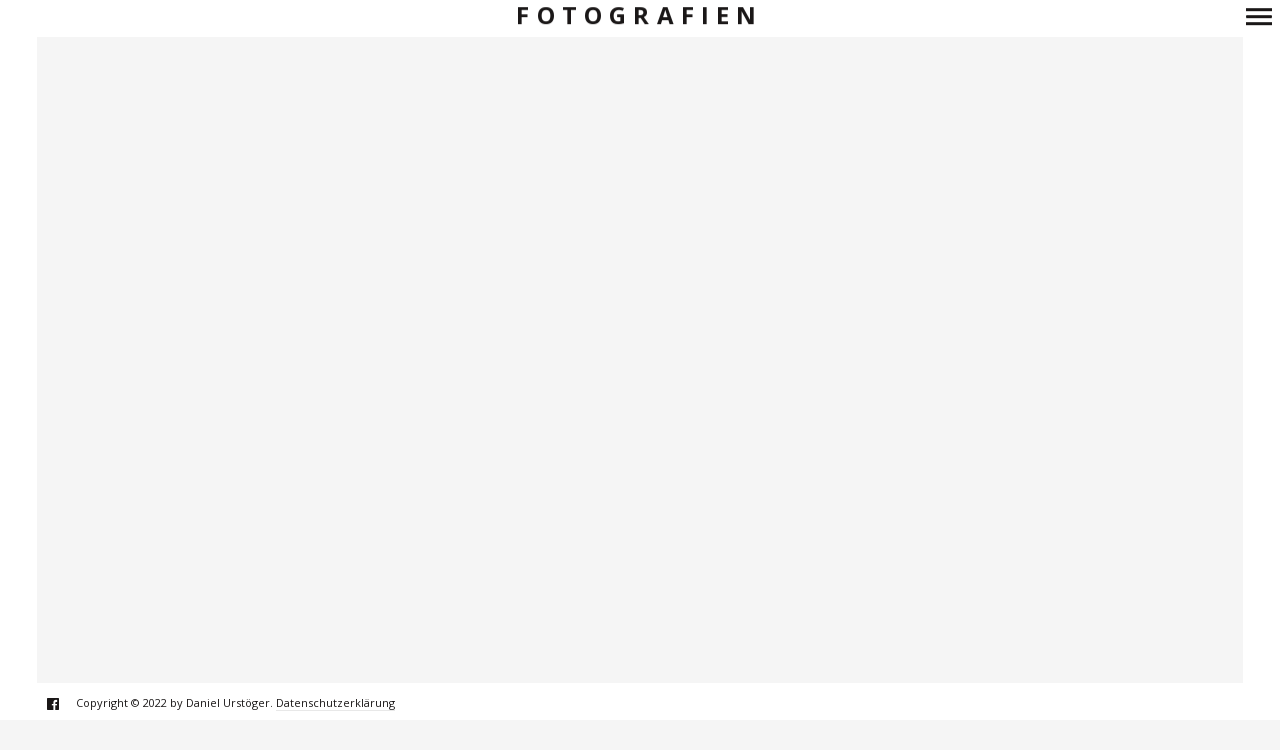

--- FILE ---
content_type: text/html; charset=UTF-8
request_url: https://www.gosi.at/gallerie/sabine-schneeberger/
body_size: 30435
content:
<!DOCTYPE html>
<!--[if lt IE 7]>
<html class="lt-ie9 lt-ie8 lt-ie7" lang="de" itemscope itemtype="http://schema.org/Article"> <![endif]-->
<!--[if IE 7]>
<html class="lt-ie9 lt-ie8" lang="de" itemscope itemtype="http://schema.org/Article"> <![endif]-->
<!--[if IE 8]>
<html class="lt-ie9" lang="de" itemscope itemtype="http://schema.org/Article"> <![endif]-->
<!--[if IE 9]>
<html class="ie9" lang="de" itemscope itemtype="http://schema.org/Article"> <![endif]-->
<!--[if gt IE 9]><!-->
<html lang="de" itemscope itemtype="http://schema.org/Article"> <!--<![endif]-->
<head>
	<meta http-equiv="content-type" content="text/html; charset=UTF-8">
	<meta charset="UTF-8">
	<meta name="viewport" content="width=device-width, initial-scale=1">
	<meta http-equiv="X-UA-Compatible" content="IE=edge,chrome=1">
	<meta name="viewport" content="width=device-width, initial-scale=1.0, maximum-scale=1.0, user-scalable=no">
	<meta name="HandheldFriendly" content="True">
	<meta name="apple-touch-fullscreen" content="yes"/>
	<meta name="MobileOptimized" content="320">
	<title>Sabine Schneeberger | Fotografien</title>
	<link rel="profile" href="http://gmpg.org/xfn/11">
	<link rel="pingback" href="https://www.gosi.at/xmlrpc.php">
	<script type="text/javascript">
addthis_config = {
		ui_click : false,
	ui_use_css : true,
	data_track_addressbar : false,
	data_track_clickback : false
		};

addthis_share = {
	url : "https://www.gosi.at/gallerie/sabine-schneeberger/",
	title : "Sabine Schneeberger | Fotografien",
	description : "Client: Sabine Schneeberger Event date 06/09/2014 Bilder 499 Download-Backup Zoom wählen &amp;check; #dsc_3770 Zoom wählen &amp;check; #dsc_3771 Zoom wählen &amp;check; #dsc_3772 Zoom wählen &amp;check; #dsc_3773 Zoom wählen &amp;check; #dsc_3774 Zoom wählen &amp;check; #dsc_3775 Zoom wählen &amp;check; #dsc_3776 Zoom wählen &amp;check; #dsc_3777 Zoom wählen &amp;check; #dsc_3778 Zoom wählen &amp;check; #dsc_3779 Zoom wählen &amp;check; #dsc_3780 Zoom wählen &amp;check; #dsc_3770-2 Zoom wählen &amp;check; #dsc_3771-2 Zoom wählen &amp;check; #dsc_3772-2 Zoom wählen &amp;check; #dsc_3773-2 Zoom wählen &amp;check; #dsc_3774-2 Zoom wählen &amp;check; #dsc_3775-2 Zoom wählen &amp;check; #dsc_3776-2 Zoom wählen &amp;check; #dsc_3777-2 Zoom wählen &amp;check; #dsc_3778-2 Zoom wählen &amp;check; #dsc_3779-2 Zoom wählen &amp;check; #dsc_3780-2 Zoom wählen &amp;check; #dsc_3781 Zoom wählen &amp;check; #dsc_3782 Zoom wählen &amp;check; #dsc_3783 Zoom wählen &amp;check; #dsc_3784 Zoom wählen &amp;check; #dsc_3785 Zoom wählen &amp;check; #dsc_3786 Zoom wählen &amp;check; #dsc_3787 Zoom wählen &amp;check; #dsc_3788 Zoom wählen &amp;check; #dsc_3789 Zoom wählen &amp;check; #dsc_3790 Zoom wählen &amp;check; #dsc_3791 Zoom wählen &amp;check; #dsc_3792 Zoom wählen &amp;check; #dsc_3793 Zoom.."
};
</script><meta name='robots' content='max-image-preview:large' />
<link rel='dns-prefetch' href='//s7.addthis.com' />
<link rel='dns-prefetch' href='//s.w.org' />
<link rel='dns-prefetch' href='//www.googletagmanager.com' />
<link rel="alternate" type="application/rss+xml" title="Fotografien &raquo; Feed" href="https://www.gosi.at/feed/" />
<link rel="alternate" type="application/rss+xml" title="Fotografien &raquo; Kommentar-Feed" href="https://www.gosi.at/comments/feed/" />
<link rel="alternate" type="application/rss+xml" title="Fotografien &raquo; Sabine Schneeberger Kommentar-Feed" href="https://www.gosi.at/gallerie/sabine-schneeberger/feed/" />
<script type="text/javascript">
window._wpemojiSettings = {"baseUrl":"https:\/\/s.w.org\/images\/core\/emoji\/14.0.0\/72x72\/","ext":".png","svgUrl":"https:\/\/s.w.org\/images\/core\/emoji\/14.0.0\/svg\/","svgExt":".svg","source":{"concatemoji":"https:\/\/www.gosi.at\/wp-includes\/js\/wp-emoji-release.min.js?ver=6.0.9"}};
/*! This file is auto-generated */
!function(e,a,t){var n,r,o,i=a.createElement("canvas"),p=i.getContext&&i.getContext("2d");function s(e,t){var a=String.fromCharCode,e=(p.clearRect(0,0,i.width,i.height),p.fillText(a.apply(this,e),0,0),i.toDataURL());return p.clearRect(0,0,i.width,i.height),p.fillText(a.apply(this,t),0,0),e===i.toDataURL()}function c(e){var t=a.createElement("script");t.src=e,t.defer=t.type="text/javascript",a.getElementsByTagName("head")[0].appendChild(t)}for(o=Array("flag","emoji"),t.supports={everything:!0,everythingExceptFlag:!0},r=0;r<o.length;r++)t.supports[o[r]]=function(e){if(!p||!p.fillText)return!1;switch(p.textBaseline="top",p.font="600 32px Arial",e){case"flag":return s([127987,65039,8205,9895,65039],[127987,65039,8203,9895,65039])?!1:!s([55356,56826,55356,56819],[55356,56826,8203,55356,56819])&&!s([55356,57332,56128,56423,56128,56418,56128,56421,56128,56430,56128,56423,56128,56447],[55356,57332,8203,56128,56423,8203,56128,56418,8203,56128,56421,8203,56128,56430,8203,56128,56423,8203,56128,56447]);case"emoji":return!s([129777,127995,8205,129778,127999],[129777,127995,8203,129778,127999])}return!1}(o[r]),t.supports.everything=t.supports.everything&&t.supports[o[r]],"flag"!==o[r]&&(t.supports.everythingExceptFlag=t.supports.everythingExceptFlag&&t.supports[o[r]]);t.supports.everythingExceptFlag=t.supports.everythingExceptFlag&&!t.supports.flag,t.DOMReady=!1,t.readyCallback=function(){t.DOMReady=!0},t.supports.everything||(n=function(){t.readyCallback()},a.addEventListener?(a.addEventListener("DOMContentLoaded",n,!1),e.addEventListener("load",n,!1)):(e.attachEvent("onload",n),a.attachEvent("onreadystatechange",function(){"complete"===a.readyState&&t.readyCallback()})),(e=t.source||{}).concatemoji?c(e.concatemoji):e.wpemoji&&e.twemoji&&(c(e.twemoji),c(e.wpemoji)))}(window,document,window._wpemojiSettings);
</script>
<style type="text/css">
img.wp-smiley,
img.emoji {
	display: inline !important;
	border: none !important;
	box-shadow: none !important;
	height: 1em !important;
	width: 1em !important;
	margin: 0 0.07em !important;
	vertical-align: -0.1em !important;
	background: none !important;
	padding: 0 !important;
}
</style>
	<link rel='stylesheet' id='wpgrade-main-style-css'  href='https://www.gosi.at/wp-content/themes/border/style.css?ver=202311290741' type='text/css' media='all' />
<link rel='stylesheet' id='wp-block-library-css'  href='https://www.gosi.at/wp-includes/css/dist/block-library/style.min.css?ver=6.0.9' type='text/css' media='all' />
<style id='global-styles-inline-css' type='text/css'>
body{--wp--preset--color--black: #000000;--wp--preset--color--cyan-bluish-gray: #abb8c3;--wp--preset--color--white: #ffffff;--wp--preset--color--pale-pink: #f78da7;--wp--preset--color--vivid-red: #cf2e2e;--wp--preset--color--luminous-vivid-orange: #ff6900;--wp--preset--color--luminous-vivid-amber: #fcb900;--wp--preset--color--light-green-cyan: #7bdcb5;--wp--preset--color--vivid-green-cyan: #00d084;--wp--preset--color--pale-cyan-blue: #8ed1fc;--wp--preset--color--vivid-cyan-blue: #0693e3;--wp--preset--color--vivid-purple: #9b51e0;--wp--preset--gradient--vivid-cyan-blue-to-vivid-purple: linear-gradient(135deg,rgba(6,147,227,1) 0%,rgb(155,81,224) 100%);--wp--preset--gradient--light-green-cyan-to-vivid-green-cyan: linear-gradient(135deg,rgb(122,220,180) 0%,rgb(0,208,130) 100%);--wp--preset--gradient--luminous-vivid-amber-to-luminous-vivid-orange: linear-gradient(135deg,rgba(252,185,0,1) 0%,rgba(255,105,0,1) 100%);--wp--preset--gradient--luminous-vivid-orange-to-vivid-red: linear-gradient(135deg,rgba(255,105,0,1) 0%,rgb(207,46,46) 100%);--wp--preset--gradient--very-light-gray-to-cyan-bluish-gray: linear-gradient(135deg,rgb(238,238,238) 0%,rgb(169,184,195) 100%);--wp--preset--gradient--cool-to-warm-spectrum: linear-gradient(135deg,rgb(74,234,220) 0%,rgb(151,120,209) 20%,rgb(207,42,186) 40%,rgb(238,44,130) 60%,rgb(251,105,98) 80%,rgb(254,248,76) 100%);--wp--preset--gradient--blush-light-purple: linear-gradient(135deg,rgb(255,206,236) 0%,rgb(152,150,240) 100%);--wp--preset--gradient--blush-bordeaux: linear-gradient(135deg,rgb(254,205,165) 0%,rgb(254,45,45) 50%,rgb(107,0,62) 100%);--wp--preset--gradient--luminous-dusk: linear-gradient(135deg,rgb(255,203,112) 0%,rgb(199,81,192) 50%,rgb(65,88,208) 100%);--wp--preset--gradient--pale-ocean: linear-gradient(135deg,rgb(255,245,203) 0%,rgb(182,227,212) 50%,rgb(51,167,181) 100%);--wp--preset--gradient--electric-grass: linear-gradient(135deg,rgb(202,248,128) 0%,rgb(113,206,126) 100%);--wp--preset--gradient--midnight: linear-gradient(135deg,rgb(2,3,129) 0%,rgb(40,116,252) 100%);--wp--preset--duotone--dark-grayscale: url('#wp-duotone-dark-grayscale');--wp--preset--duotone--grayscale: url('#wp-duotone-grayscale');--wp--preset--duotone--purple-yellow: url('#wp-duotone-purple-yellow');--wp--preset--duotone--blue-red: url('#wp-duotone-blue-red');--wp--preset--duotone--midnight: url('#wp-duotone-midnight');--wp--preset--duotone--magenta-yellow: url('#wp-duotone-magenta-yellow');--wp--preset--duotone--purple-green: url('#wp-duotone-purple-green');--wp--preset--duotone--blue-orange: url('#wp-duotone-blue-orange');--wp--preset--font-size--small: 13px;--wp--preset--font-size--medium: 20px;--wp--preset--font-size--large: 36px;--wp--preset--font-size--x-large: 42px;}.has-black-color{color: var(--wp--preset--color--black) !important;}.has-cyan-bluish-gray-color{color: var(--wp--preset--color--cyan-bluish-gray) !important;}.has-white-color{color: var(--wp--preset--color--white) !important;}.has-pale-pink-color{color: var(--wp--preset--color--pale-pink) !important;}.has-vivid-red-color{color: var(--wp--preset--color--vivid-red) !important;}.has-luminous-vivid-orange-color{color: var(--wp--preset--color--luminous-vivid-orange) !important;}.has-luminous-vivid-amber-color{color: var(--wp--preset--color--luminous-vivid-amber) !important;}.has-light-green-cyan-color{color: var(--wp--preset--color--light-green-cyan) !important;}.has-vivid-green-cyan-color{color: var(--wp--preset--color--vivid-green-cyan) !important;}.has-pale-cyan-blue-color{color: var(--wp--preset--color--pale-cyan-blue) !important;}.has-vivid-cyan-blue-color{color: var(--wp--preset--color--vivid-cyan-blue) !important;}.has-vivid-purple-color{color: var(--wp--preset--color--vivid-purple) !important;}.has-black-background-color{background-color: var(--wp--preset--color--black) !important;}.has-cyan-bluish-gray-background-color{background-color: var(--wp--preset--color--cyan-bluish-gray) !important;}.has-white-background-color{background-color: var(--wp--preset--color--white) !important;}.has-pale-pink-background-color{background-color: var(--wp--preset--color--pale-pink) !important;}.has-vivid-red-background-color{background-color: var(--wp--preset--color--vivid-red) !important;}.has-luminous-vivid-orange-background-color{background-color: var(--wp--preset--color--luminous-vivid-orange) !important;}.has-luminous-vivid-amber-background-color{background-color: var(--wp--preset--color--luminous-vivid-amber) !important;}.has-light-green-cyan-background-color{background-color: var(--wp--preset--color--light-green-cyan) !important;}.has-vivid-green-cyan-background-color{background-color: var(--wp--preset--color--vivid-green-cyan) !important;}.has-pale-cyan-blue-background-color{background-color: var(--wp--preset--color--pale-cyan-blue) !important;}.has-vivid-cyan-blue-background-color{background-color: var(--wp--preset--color--vivid-cyan-blue) !important;}.has-vivid-purple-background-color{background-color: var(--wp--preset--color--vivid-purple) !important;}.has-black-border-color{border-color: var(--wp--preset--color--black) !important;}.has-cyan-bluish-gray-border-color{border-color: var(--wp--preset--color--cyan-bluish-gray) !important;}.has-white-border-color{border-color: var(--wp--preset--color--white) !important;}.has-pale-pink-border-color{border-color: var(--wp--preset--color--pale-pink) !important;}.has-vivid-red-border-color{border-color: var(--wp--preset--color--vivid-red) !important;}.has-luminous-vivid-orange-border-color{border-color: var(--wp--preset--color--luminous-vivid-orange) !important;}.has-luminous-vivid-amber-border-color{border-color: var(--wp--preset--color--luminous-vivid-amber) !important;}.has-light-green-cyan-border-color{border-color: var(--wp--preset--color--light-green-cyan) !important;}.has-vivid-green-cyan-border-color{border-color: var(--wp--preset--color--vivid-green-cyan) !important;}.has-pale-cyan-blue-border-color{border-color: var(--wp--preset--color--pale-cyan-blue) !important;}.has-vivid-cyan-blue-border-color{border-color: var(--wp--preset--color--vivid-cyan-blue) !important;}.has-vivid-purple-border-color{border-color: var(--wp--preset--color--vivid-purple) !important;}.has-vivid-cyan-blue-to-vivid-purple-gradient-background{background: var(--wp--preset--gradient--vivid-cyan-blue-to-vivid-purple) !important;}.has-light-green-cyan-to-vivid-green-cyan-gradient-background{background: var(--wp--preset--gradient--light-green-cyan-to-vivid-green-cyan) !important;}.has-luminous-vivid-amber-to-luminous-vivid-orange-gradient-background{background: var(--wp--preset--gradient--luminous-vivid-amber-to-luminous-vivid-orange) !important;}.has-luminous-vivid-orange-to-vivid-red-gradient-background{background: var(--wp--preset--gradient--luminous-vivid-orange-to-vivid-red) !important;}.has-very-light-gray-to-cyan-bluish-gray-gradient-background{background: var(--wp--preset--gradient--very-light-gray-to-cyan-bluish-gray) !important;}.has-cool-to-warm-spectrum-gradient-background{background: var(--wp--preset--gradient--cool-to-warm-spectrum) !important;}.has-blush-light-purple-gradient-background{background: var(--wp--preset--gradient--blush-light-purple) !important;}.has-blush-bordeaux-gradient-background{background: var(--wp--preset--gradient--blush-bordeaux) !important;}.has-luminous-dusk-gradient-background{background: var(--wp--preset--gradient--luminous-dusk) !important;}.has-pale-ocean-gradient-background{background: var(--wp--preset--gradient--pale-ocean) !important;}.has-electric-grass-gradient-background{background: var(--wp--preset--gradient--electric-grass) !important;}.has-midnight-gradient-background{background: var(--wp--preset--gradient--midnight) !important;}.has-small-font-size{font-size: var(--wp--preset--font-size--small) !important;}.has-medium-font-size{font-size: var(--wp--preset--font-size--medium) !important;}.has-large-font-size{font-size: var(--wp--preset--font-size--large) !important;}.has-x-large-font-size{font-size: var(--wp--preset--font-size--x-large) !important;}
</style>
<script type='text/javascript' src='https://www.gosi.at/wp-includes/js/jquery/jquery.min.js?ver=3.6.0' id='jquery-core-js'></script>
<script type='text/javascript' src='https://www.gosi.at/wp-includes/js/jquery/jquery-migrate.min.js?ver=3.3.2' id='jquery-migrate-js'></script>
<script type='text/javascript' src='https://www.gosi.at/wp-content/themes/border/assets/js/vendor/modernizr.min.js?ver=3.3.1' id='modernizr-js'></script>
<link rel="https://api.w.org/" href="https://www.gosi.at/wp-json/" /><link rel="EditURI" type="application/rsd+xml" title="RSD" href="https://www.gosi.at/xmlrpc.php?rsd" />
<link rel="wlwmanifest" type="application/wlwmanifest+xml" href="https://www.gosi.at/wp-includes/wlwmanifest.xml" /> 
<meta name="generator" content="WordPress 6.0.9" />
<link rel="canonical" href="https://www.gosi.at/gallerie/sabine-schneeberger/" />
<link rel='shortlink' href='https://www.gosi.at/?p=4190' />
<link rel="alternate" type="application/json+oembed" href="https://www.gosi.at/wp-json/oembed/1.0/embed?url=https%3A%2F%2Fwww.gosi.at%2Fgallerie%2Fsabine-schneeberger%2F" />
<link rel="alternate" type="text/xml+oembed" href="https://www.gosi.at/wp-json/oembed/1.0/embed?url=https%3A%2F%2Fwww.gosi.at%2Fgallerie%2Fsabine-schneeberger%2F&#038;format=xml" />
<meta name="generator" content="Site Kit by Google 1.168.0" /><script data-ad-client="ca-pub-4611985906607259" async src="https://pagead2.googlesyndication.com/pagead/js/adsbygoogle.js"></script>
<!-- Durch Site Kit hinzugefügte Google AdSense Metatags -->
<meta name="google-adsense-platform-account" content="ca-host-pub-2644536267352236">
<meta name="google-adsense-platform-domain" content="sitekit.withgoogle.com">
<!-- Beende durch Site Kit hinzugefügte Google AdSense Metatags -->
<style type="text/css">.recentcomments a{display:inline !important;padding:0 !important;margin:0 !important;}</style>			<style id="customify_output_style">
				.site-logo img { height: 21px; }
.nav--main li a, .navigation--main a, .navigation--main .menu-back { font-size: 20px; }
.nav--main li a, .navigation--main a, .navigation--main .menu-back { line-height: 1.6; }
html, .wp-caption-text, .small-link, .post-nav-link__label,
 .author__social-link, .comment__links, .score__desc { font-size: 16px; }
html, .wp-caption-text, .small-link, .post-nav-link__label,
 .author__social-link, .comment__links, .score__desc { line-height: 1.7; }
html .cover--style1 .cover__title { font-size: 3em; }
html .cover--style1 .cover__title { line-height: 1; }
html .cover--style1 .cover__title { letter-spacing: 1px; }
html .cover--style1 .cover__sub-title { font-size: 1.12em; }
html .cover--style1 .cover__sub-title { line-height: 1; }
html .cover--style1 .cover__sub-title { letter-spacing: 1px; }
html .cover--style2 .cover__title { font-size: 3.5em; }
html .cover--style2 .cover__title { line-height: 1; }
html .cover--style2 .cover__title { letter-spacing: 1px; }
html .cover--style2 .cover__sub-title { font-size: 2.25em; }
html .cover--style2 .cover__sub-title { line-height: 1; }
html .cover--style2 .cover__sub-title { letter-spacing: 1px; }
html .cover--style3 .cover__title { font-size: 4.5em; }
html .cover--style3 .cover__title { line-height: 1.12; }
html .cover--style3 .cover__title { letter-spacing: 1px; }
html .cover--style3 .cover__sub-title { font-size: 1.2em; }
html .cover--style3 .cover__sub-title { line-height: 1; }
html .cover--style3 .cover__sub-title { letter-spacing: 5px; }
a:hover, .small-link, .tabs__nav a.current,
 .tabs__nav a:hover, .widget--footer__title em,
 .small-link, a:hover > .pixcode--icon,
 .nav--main > li a:hover, .nav--main > li a:hover:after,
 .pagination--archive ol li:first-child a:hover,
 .pagination--archive ol li:last-child a:hover,
 .meta-box--portfolio a:hover,
 .site-navigation__trigger:hover .nav-text,
 .social-menu a:hover:before, .widget_nav_menu > div[class*="social"] a:hover:before,
 .archive__filter-item a:hover, .pagination--archive.inversed ol li:first-child a:hover,
 body .pagination--archive.inversed ol li:last-child a:hover { color: #2ecc71; }
select:focus, textarea:focus, input[type="text"]:focus,
 input[type="password"]:focus, input[type="datetime"]:focus,
 input[type="datetime-local"]:focus, input[type="date"]:focus,
 input[type="month"]:focus, input[type="time"]:focus, input[type="week"]:focus,
 input[type="number"]:focus, input[type="email"]:focus, input[type="url"]:focus,
 input[type="search"]:focus, input[type="tel"]:focus, input[type="color"]:focus,
 .form-control:focus{
				outline: 1px solid #2ecc71;
		}.pagination .pagination-item--current span,
 .pagination li a:hover, .pagination li span:hover,
 .rsNavSelected, .progressbar__progress, .btn:hover, .comments_add-comment:hover,
 .form-submit #comment-submit:hover, .widget_tag_cloud a:hover, .btn--primary,
 .comments_add-comment, .form-submit #comment-submit,
 a:hover > .pixcode--icon.circle, a:hover > .pixcode--icon.square,
 .btn--add-to-cart, .wpcf7-form-control.wpcf7-submit, .pagination--archive ol li a:hover,
 .pixproof-border-gallery .proof-photo.selected .background-container,
 .pagination--archive.inversed ol li a:hover,
 .pagination--archive.inversed ol li span:hover,
 body #review_form_wrapper #submit { background: #2ecc71; }
a:hover { border-color: #2ecc71; }
blockquote, h3.emphasize, h3.hN.emphasize{
				border-left: 12px solid #2ecc71;
		}ol{
				border-left: 0 solid #2ecc71;
		}.fixed-bar, .site-logo--text { background: #ffffff; }
.fixed-bar, .fixed-bar a, .site-navigation__trigger .nav-text,
 .slider-controls__arrows, .social-menu a:before, .archive__filter-item a { color: #1a1717; }
.site-header .site-navigation__trigger .nav-icon.icon--lines,
 .site-header .site-navigation__trigger .nav-icon.icon--lines:after,
 .site-header .site-navigation__trigger .nav-icon.icon--lines:before,
 .site-header .site-navigation__trigger .nav-icon.icon--plus:after,
 .site-header .site-navigation__trigger .nav-icon.icon--plus:before,
 .slider-controls__bullets .rsNavSelected { background-color: #1a1717; }
.site-navigation__trigger .nav-icon.icon--dots:after,
 .site-navigation__trigger .nav-icon.icon--dots:before,
 .site-navigation__trigger .nav-icon.icon--dots{
			background-color: transparent;
			background-image:linear-gradient(to right, #1a1717 0%, #1a1717 15%,
			rgba(0, 0, 0, 0) 15%, rgba(0, 0, 0, 0) 26%, #1a1717 26%, #1a1717 100%);
		}.site-navigation__trigger.is-active .nav-icon.icon--dots:before,
 .site-navigation__trigger.is-active .nav-icon.icon--dots:after{
				background-image: linear-gradient(to right, #1a1717 0%, #1a1717 100%);
		}.article-navigation .navigation-item--previous .arrow:before { border-color: #1a1717; }
.bg--tiled { background-color: #1a1717; }
.bg--text { background-color: #f5f5f5; }

@media  screen and (min-width: 900px) { 

	.wrapper, .content--gallery-slider, .content--client-area { padding: 42px; }

	.nav--main li:hover, .nav--main li.current-menu-item { border-bottom-color: #2ecc71; }

}

@media screen and (min-width: 900px)  { 

	.horizontal-bar, .site-header, .site-footer, .archive-categories-wrapper,
 .site-home-title, .footer__container { height: 42px; }

}

@media  screen and (min-width: 900px)  { 

	.vertical-bar, .slider-arrow, .slider-controls__bullets,
 .slider-controls__arrows .slider-arrow,
 .article-navigation .navigation-item .arrow { width: 42px; }

}

@media screen  and (min-width: 900px) { 

	.site-header, .site-footer { padding-left: 42px; }

	.back-to-top a:hover:after, .back-to-top a:hover:before { border-color: #2ecc71; }

}

@media screen and  (min-width: 900px) { 

	.site-header, .site-footer { padding-right: 42px; }

}

@media screen  and  (min-width: 900px) { 

	.navigation-container, .article--split__left { top: 42px; }

}

@media  screen  and (min-width: 900px) { 

	.navigation-container, .article--split__left { bottom: 42px; }

}

@media  screen and  (min-width: 900px) { 

	.navigation-container, .archive-categories-wrapper { right: 42px; }

}

@media screen  and (min-width: 900px)  { 

	.article--split__left { left: 42px; }

}

@media screen and  (min-width: 900px)  { 

	html body.admin-bar .article--split__left,
 html body.admin-bar .navigation-container{ top: 74px;
		}

}

@media screen and (min-width: 1201px)  { 

	.team-member__profile{
		background: rgba(46,204,113, 0.5);
}

}

@media screen and  (min-width: 1201px) { 

	body .btn:hover,
 .woocommerce .button:hover, body .onsale:hover{
			background: #2ecc71;
			background: -moz-linear-gradient(#58d68d, #2ecc71);
			background: -o-linear-gradient(#58d68d, #2ecc71);
			background: -webkit-linear-gradient(#58d68d, #2ecc71);
			background: linear-gradient(#58d68d, #2ecc71);
		}
}

@media screen and (max-width: 899px) { 

	.site-footer { background: #ffffff; }

}
			</style>
			<style id="customify_fonts_output">
	
.badge, h1, h2, h3, h4, h5, h6, hgroup, .hN, .article__author-name, .comment__author-name, .widget_calendar caption, blockquote, .tabs__nav, .popular-posts__time, .heading .hN, .heading .comment__author-name, .widget_calendar .heading caption, .latest-comments__author, .pagination li a, .pagination li span, .heading span.archive__side-title, .article__content .first-letter {
}


.navigation--main a, .navigation--main .menu-back, .border-menu {
}


html, .wp-caption-text, .small-link, .post-nav-link__label, .author__social-link, .comment__links, .score__desc {
}


html .cover--style1 .cover__title {
font-weight: 400;
}


html .cover--style1 .cover__sub-title {
font-weight: 400;
}


html .cover--style2 .cover__title {
font-weight: 400;
}


html .cover--style2 .cover__sub-title {
}


html .cover--style3 .cover__title {
}


html .cover--style3 .cover__sub-title {
}

</style>
			<script type="text/javascript">
;(function($){
                                            
})(jQuery);
</script>
</head>

<body class="proof_gallery-template-default single single-proof_gallery postid-4190  animations" data-ajaxloading data-smoothscrolling  >
	<!--[if lt IE 7]>
	<p class="chromeframe">You are using an <strong>outdated</strong> browser. Please <a href="http://browsehappy.com/">upgrade
		your browser</a> or <a href="http://www.google.com/chromeframe/?redirect=true">activate Google Chrome Frame</a> to
		improve your experience.</p>
	<![endif]-->
	<div class="pace-activity"></div>
		<div class="wrapper  js-wrapper">
		<div class="navigation-container" id="push-menu">
			<div class="navigation  navigation--main" id="js-navigation--main">
				<h2 class="accessibility">Primär-Navigation</h2>
				<ul id="menu-navmenue" class="nav  nav--main  sub-menu"><li id="menu-item-116" class="menu-item menu-item-type-post_type menu-item-object-page menu-item-home menu-item-116"><a href="https://www.gosi.at/">Home</a></li>
<li id="menu-item-138" class="menu-item menu-item-type-post_type menu-item-object-page menu-item-138"><a href="https://www.gosi.at/gallerien/babies/">Babies</a></li>
<li id="menu-item-172" class="menu-item menu-item-type-post_type menu-item-object-page menu-item-172"><a href="https://www.gosi.at/gallerien/fernweh/">Fernweh</a></li>
<li id="menu-item-187" class="menu-item menu-item-type-post_type menu-item-object-page menu-item-187"><a href="https://www.gosi.at/gallerien/haustiere/">Haustiere</a></li>
<li id="menu-item-156" class="menu-item menu-item-type-post_type menu-item-object-page menu-item-156"><a href="https://www.gosi.at/gallerien/hochzeit/">Hochzeit</a></li>
<li id="menu-item-122" class="menu-item menu-item-type-post_type menu-item-object-page menu-item-122"><a href="https://www.gosi.at/gallerien/landschaften/">Landschaften</a></li>
<li id="menu-item-210" class="menu-item menu-item-type-post_type menu-item-object-page menu-item-210"><a href="https://www.gosi.at/gallerien/pflanzen/">Pflanzen</a></li>
<li id="menu-item-139" class="menu-item menu-item-type-post_type menu-item-object-page menu-item-139"><a href="https://www.gosi.at/gallerien/portraits/">Menschen</a></li>
<li id="menu-item-135" class="menu-item menu-item-type-post_type menu-item-object-page menu-item-135"><a href="https://www.gosi.at/gallerien/tiere/">Tiere</a></li>
<li id="menu-item-201" class="menu-item menu-item-type-post_type menu-item-object-page menu-item-201"><a href="https://www.gosi.at/gallerien/verschiedenes/">Verschiedenes</a></li>
<li id="menu-item-136" class="menu-item menu-item-type-post_type menu-item-object-page menu-item-136"><a href="https://www.gosi.at/gallerien/winter/">Winter</a></li>
<li id="menu-item-137" class="menu-item menu-item-type-post_type menu-item-object-page menu-item-137"><a href="https://www.gosi.at/gallerien/wien/">Wien</a></li>
</ul>	<div class="sidebar--menu">
		<div id="search-2" class="widget widget--menu widget_search"><form class="form-search" method="get" action="https://www.gosi.at/" role="search">
    <input class="search-query" type="text" name="s" id="s" placeholder="Suchen..." autocomplete="off" value="" /><!--
    --><button class="btn search-submit" id="searchsubmit"><i class="icon-search"></i></button>
</form></div>
		<div id="recent-posts-2" class="widget widget--menu widget_recent_entries">
		<h4 class="widget__title widget--menu__title">Neueste Beiträge</h4>
		<ul>
											<li>
					<a href="https://www.gosi.at/2014/03/27/hallo-welt/">Hallo Welt!</a>
									</li>
					</ul>

		</div><div id="recent-comments-2" class="widget widget--menu widget_recent_comments"><h4 class="widget__title widget--menu__title">Neueste Kommentare</h4><ul id="recentcomments"><li class="recentcomments"><span class="comment-author-link">Romana</span> bei <a href="https://www.gosi.at/gallerie/14-07-2018-juliana-polarization/#comment-18">Geschützt: 14.07.2018 &#8211; Juliana Polarization</a></li><li class="recentcomments"><span class="comment-author-link">Barbara Aigner</span> bei <a href="https://www.gosi.at/gallerie/2018-02-17-barbara-aigner/#comment-17">2018.02.17 &#8211; Barbara Aigner</a></li><li class="recentcomments"><span class="comment-author-link"><a href='http://-' rel='external nofollow ugc' class='url'>Pia</a></span> bei <a href="https://www.gosi.at/gallerie/20-03-2016-may-und-pia/#comment-16">20.03.2016 &#8211; May und Pia</a></li><li class="recentcomments"><span class="comment-author-link">May</span> bei <a href="https://www.gosi.at/gallerie/20-03-2016-may-und-pia/#comment-15">20.03.2016 &#8211; May und Pia</a></li><li class="recentcomments"><span class="comment-author-link">Magdalena</span> bei <a href="https://www.gosi.at/gallerie/magdalena-auer/#comment-1">Magdalena Auer</a></li></ul></div><div id="archives-2" class="widget widget--menu widget_archive"><h4 class="widget__title widget--menu__title">Archive</h4>
			<ul>
					<li><a href='https://www.gosi.at/2014/03/'>März 2014</a></li>
			</ul>

			</div><div id="categories-2" class="widget widget--menu widget_categories"><h4 class="widget__title widget--menu__title">Kategorien</h4>
			<ul>
					<li class="cat-item cat-item-1"><a href="https://www.gosi.at/category/allgemein/">Allgemein</a>
</li>
			</ul>

			</div><div id="meta-2" class="widget widget--menu widget_meta"><h4 class="widget__title widget--menu__title">Meta</h4>
		<ul>
						<li><a href="https://www.gosi.at/wp-login.php">Anmelden</a></li>
			<li><a href="https://www.gosi.at/feed/">Feed der Einträge</a></li>
			<li><a href="https://www.gosi.at/comments/feed/">Kommentare-Feed</a></li>

			<li><a href="https://de.wordpress.org/">WordPress.org</a></li>
		</ul>

		</div>	</div>
			</div><!-- .navigation  .navigation--main -->
		</div>

		<div class="fixed-bar  horizontal-bar  top-bar">
						<header class="site-header  flexbox">
				<div class="flexbox__item">
					<h1 class="site-home-title">
	<div class="flexbox">
		<div class="flexbox__item">
							<a class="site-logo  site-logo--text" href="https://www.gosi.at">
					Fotografien				</a>
					</div>
	</div>
</h1>
					<div class="grid">
						<div class="grid__item  menu-top--left__container">
													</div><!--
						--><div class="grid__item  menu-top--right__container">
													</div>
					</div>
					<div class="sidebar--menu  nav-top--mobile">
											</div>
				</div>
				
<div class="site-navigation__trigger js-nav-trigger">
	<span class="nav-icon icon--lines"></span></div>
			</header><!-- .site-header -->
		</div>


		<div class="fixed-bar  vertical-bar  left-bar"></div>
		<div class="fixed-bar  vertical-bar  right-bar"></div>
		
		<div id="main" class="content js-content djax-updatable">	<div class="content--blog-classic content--pixproof post-4190 proof_gallery type-proof_gallery status-publish hentry">
		<div class="container--blog-classic">
			<article class="article-blog-classic  article--single  soft--top">
				<header>
					<!--h1 class="article__title">Sabine Schneeberger</h1-->
									</header>
				<section class="article__content  cf  js-post-gallery">
					<style>.proof_gallery .pixproof-data{position:relative;margin-bottom:24px}.proof_gallery .meta-box__title{display:block;font-weight:700}@media screen and (min-width:899px){.proof_gallery .button-download{position:absolute;right:0}}.proof_gallery .proof-photo{padding-bottom:0;-webkit-transition:all .3s cubic-bezier(.86,0,.07,1);transition:all .3s cubic-bezier(.86,0,.07,1);text-align:center}.proof_gallery .proof-photo:hover .proof-photo__bg{background:#eee9e9}.proof_gallery .proof-photo:hover .proof-photo__meta{opacity:1;background:rgba(0,0,0,.5)}.proof_gallery .proof-photo:hover .separator{max-width:80%;margin-top:12px;margin-bottom:12px}.proof_gallery .proof-photo.selected .proof-photo__status{opacity:1}.proof_gallery .proof-photo.selected .proof-photo__status span.ticker{opacity:1}.proof_gallery .proof-photo.selecting .proof-photo__status span.ticker{opacity:0}.proof_gallery .proof-photo.selecting .proof-photo__status span.spinner{opacity:1}.proof_gallery .proof-photo.scrooled_from_comments{-webkit-transform:scale(1.2);transform:scale(1.2);z-index:50}.proof_gallery .proof-photo a{color:#fff}.proof_gallery .proof-photo .actions-nav{text-align:center;margin:12px 0;padding:0}.proof_gallery .proof-photo .nav{list-style:none!important;margin-left:0}.proof_gallery .proof-photo .nav:after{content:"";display:table;clear:both}.proof_gallery .proof-photo .nav>li{margin:0}.proof_gallery .proof-photo .nav>li,.proof_gallery .proof-photo .nav>li>a{display:inline-block;zoom:1}.proof_gallery .proof-photo .nav--stacked>li{display:list-item}.proof_gallery .proof-photo .nav--stacked>li>a{display:block;width:100%}.proof_gallery .proof-photo__bg{display:inline-block;margin:0 auto}.proof_gallery .proof-photo__container{position:relative}.proof_gallery .proof-photo__meta{position:absolute;top:0;left:0;right:0;bottom:0;opacity:0;-webkit-transition:all .2s linear;transition:all .2s linear}.proof_gallery .proof-photo__meta .flexbox{height:100%}.proof_gallery .proof-photo__meta .separator{max-width:0;margin:0 auto;height:1px;background:#fff;-webkit-transition:all .1s linear;transition:all .1s linear}.proof_gallery .proof-photo__status{-webkit-transition:all .2s linear;transition:all .2s linear;position:absolute;top:0;right:0;z-index:1;opacity:0}.proof_gallery .proof-photo__status span.ticker{display:block;font-size:18px;color:#fff;line-height:32px;width:32px;text-align:center;opacity:0;-webkit-transition:all .2s linear;transition:all .2s linear}.proof_gallery .proof-photo__status span.spinner{position:absolute;right:0;bottom:0;border:3px solid transparent;border-radius:100%;opacity:0;-webkit-transition:all .2s linear;transition:all .2s linear}.proof_gallery .proof-photo__id{display:block;padding:6px 0;text-align:center}.proof_gallery .meta__action{margin:0;color:#000;text-decoration:none!important;text-transform:uppercase;text-align:center}.proof_gallery .meta__action--popup{color:#fff}.proof_gallery .pixproof_photo_ref{padding:3px 6px;margin:0 3px;color:#fff;background:#000;cursor:pointer}.proof_gallery .gallery{margin-bottom:20px}.proof_gallery .gallery-item{float:left;margin:0 4px 4px 0;overflow:hidden;position:relative}.proof_gallery .gallery-columns-1 .gallery-item{max-width:100%;width:100%}.proof_gallery .gallery-columns-2 .gallery-item{max-width:48%;width:48%;max-width:calc(50% - 4px);width:calc(50% - 4px)}.proof_gallery .gallery-columns-3 .gallery-item{max-width:32%;width:32%;max-width:calc(33.3% - 4px);width:calc(33.3% - 4px)}.proof_gallery .gallery-columns-4 .gallery-item{max-width:23%;width:23%;max-width:calc(25% - 4px);width:calc(25% - 4px)}.proof_gallery .gallery-columns-5 .gallery-item{max-width:19%;width:19%;max-width:calc(20% - 4px);width:calc(20% - 4px)}.proof_gallery .gallery-columns-6 .gallery-item{max-width:15%;width:15%;max-width:calc(16.7% - 4px);width:calc(16.7% - 4px)}.proof_gallery .gallery-columns-7 .gallery-item{max-width:13%;width:13%;max-width:calc(14.28% - 4px);width:calc(14.28% - 4px)}.proof_gallery .gallery-columns-8 .gallery-item{max-width:11%;width:11%;max-width:calc(12.5% - 4px);width:calc(12.5% - 4px)}.proof_gallery .gallery-columns-9 .gallery-item{max-width:9%;width:9%;max-width:calc(11.1% - 4px);width:calc(11.1% - 4px)}.proof_gallery .gallery-columns-1 .gallery-item:nth-of-type(1n),.proof_gallery .gallery-columns-2 .gallery-item:nth-of-type(2n),.proof_gallery .gallery-columns-3 .gallery-item:nth-of-type(3n),.proof_gallery .gallery-columns-4 .gallery-item:nth-of-type(4n),.proof_gallery .gallery-columns-5 .gallery-item:nth-of-type(5n),.proof_gallery .gallery-columns-6 .gallery-item:nth-of-type(6n),.proof_gallery .gallery-columns-7 .gallery-item:nth-of-type(7n),.proof_gallery .gallery-columns-8 .gallery-item:nth-of-type(8n),.proof_gallery .gallery-columns-9 .gallery-item:nth-of-type(9n){margin-right:0}.proof_gallery .gallery-columns-1.gallery-size-medium figure.gallery-item:nth-of-type(1n+1),.proof_gallery .gallery-columns-1.gallery-size-thumbnail figure.gallery-item:nth-of-type(1n+1),.proof_gallery .gallery-columns-2.gallery-size-thumbnail figure.gallery-item:nth-of-type(2n+1),.proof_gallery .gallery-columns-3.gallery-size-thumbnail figure.gallery-item:nth-of-type(3n+1){clear:left}.proof_gallery .gallery-caption{background-color:rgba(0,0,0,.7);-webkit-box-sizing:border-box;box-sizing:border-box;color:#fff;font-size:12px;line-height:1.5;margin:0;max-height:50%;opacity:0;padding:6px 8px;position:absolute;bottom:0;left:0;text-align:left;width:100%}.proof_gallery .gallery-caption:before{content:"";height:100%;min-height:49px;position:absolute;top:0;left:0;width:100%}.proof_gallery .gallery-item:hover .gallery-caption{opacity:1}.proof_gallery .gallery-columns-7 .gallery-caption,.proof_gallery .gallery-columns-8 .gallery-caption,.proof_gallery .gallery-columns-9 .gallery-caption{display:none}.proof_gallery btn.disabled,.proof_gallery button[disabled]{pointer-events:none;cursor:not-allowed;-webkit-box-shadow:none;box-shadow:none;opacity:.3}.mfp-arrow{position:absolute;top:50%;display:block;outline:0;-webkit-transform:translateY(-50%);transform:translateY(-50%)}.mfp-arrow:active,.mfp-arrow:focus,.mfp-arrow:hover{background-color:transparent}.mfp-arrow:after,.mfp-arrow:before{font-size:7em}.mfp-close{outline:0;padding:0 24px}.mfp-close:active,.mfp-close:focus,.mfp-close:hover{background-color:transparent}.mfp-arrow-left{left:2%;width:0;height:0;border-top:30px solid transparent;border-bottom:30px solid transparent;border-left:30px solid transparent;border-right:30px solid #fff}.mfp-arrow-right{right:2%;width:0;height:0;border-top:30px solid transparent;border-bottom:30px solid transparent;border-right:30px solid transparent;border-left:30px solid #fff}.mfp-counter{font-size:1em;color:#fff}div.mfp-bottom-bar{margin-top:-50px}div.mfp-bottom-bar .mfp-title{margin-top:10px}img.mfp-img{padding:80px 0}div.mfp-figure:after{content:none}.proof_gallery .proof-photo__status span.spinner{height:20px;width:20px;margin:0 6px 6px 0;border-left:3px solid rgba(255,255,255,.15);border-right:3px solid rgba(255,255,255,.15);border-bottom:3px solid rgba(255,255,255,.15);border-top:3px solid rgba(255,255,255,.8);border-radius:100%;-webkit-animation:rotation .6s infinite linear;animation:rotation .6s infinite linear}@-webkit-keyframes rotation{from{-webkit-transform:rotate(0)}to{-webkit-transform:rotate(359deg)}}@keyframes rotation{from{-webkit-transform:rotate(0);transform:rotate(0)}to{-webkit-transform:rotate(359deg);transform:rotate(359deg)}}
</style>
<div id="pixproof_data" class="pixproof-data">
	<div class="grid"><!--
			--><div class="grid__item  one-half  lap-and-up-one-quarter">
            <div class="entry__meta-box">
                <span class="meta-box__title">Client:</span>
                <span>Sabine Schneeberger</span>
            </div>
		</div><!--
		--><div class="grid__item  one-half  lap-and-up-one-quarter">
            <div class="entry__meta-box">
                <span class="meta-box__title">Event date</span>
                <span>06/09/2014</span>
            </div>
		</div><!--
		--><div class="grid__item  one-half  lap-and-up-one-quarter">
            <div class="entry__meta-box">
                <span class="meta-box__title">Bilder</span>
                <span>499</span>
            </div>
		</div><!--
			--><div class="grid__item  lap-and-up-one-quarter">
	            <div class="entry__meta-box">
	                <button class="button-download  js-download  btn  btn--medium  btn--secondary" onclick="window.open('http://www.gosi.at/bilder/Sabi/Sabine.zip')">Download-Backup</button>
	            </div>
			</div><!--
		--></div><!--
	--></div>

<hr class="separator  separator--data" />

</section>
</article>
</div>


<div id="pixproof_gallery" class="pixproof-border-gallery  mosaic  mosaic--masonry  cf  js-pixproof-border-gallery   js-mosaic--masonry">
	
		<div class="mosaic__item  proof-photo  js-proof-photo "  data-attachment_id="4191"  id="item-dsc_3770">
			<div class="background-container">
				<div class="proof-photo__container">
		            <div class="mosaic__image" style="padding-top: 150%;">
		                <img src="https://www.gosi.at/wp-content/uploads/2014/06/dsc_3770-400x600.jpg" alt="DSC_3770">
		            </div>
		            <div class="mosaic__meta">
			            <ul class="actions-nav  nav  nav--stacked">
			            	<li class="item--action">
			        			<a class="meta__action  zoom-action" href="https://www.gosi.at/wp-content/uploads/2014/06/dsc_3770.jpg"  data-photoid="item-dsc_3770">
				        			<span class="flexbox"><span class="flexbox__item"><span class="button-text">Zoom</span></span></span>
			        			</a>
			            	</li>
			            	<li class="item--separator">
								<div class="flexbox">
									<div class="flexbox__item">
			            				<hr class="separator  separator--light" />
									</div>
								</div>
							</li>
			            	<li class="item--action">
								<a class="meta__action  select-action" href="#"  data-photoid="item-dsc_3770">
									<span class="flexbox"><span class="flexbox__item">
										<span class="button-text">wählen</span>
									</span></span>
								</a>
			            	</li>
			            </ul>
		            </div>
				</div>
				<div class="proof-photo__status">
					<span class="ticker">&check;</span>
					<span class="spinner"></span>
				</div>
				<span class="proof-photo__id">#dsc_3770</span>
			</div>
		</div>
			
		<div class="mosaic__item  proof-photo  js-proof-photo "  data-attachment_id="4192"  id="item-dsc_3771">
			<div class="background-container">
				<div class="proof-photo__container">
		            <div class="mosaic__image" style="padding-top: 150%;">
		                <img src="https://www.gosi.at/wp-content/uploads/2014/06/dsc_3771-400x600.jpg" alt="DSC_3771">
		            </div>
		            <div class="mosaic__meta">
			            <ul class="actions-nav  nav  nav--stacked">
			            	<li class="item--action">
			        			<a class="meta__action  zoom-action" href="https://www.gosi.at/wp-content/uploads/2014/06/dsc_3771.jpg"  data-photoid="item-dsc_3771">
				        			<span class="flexbox"><span class="flexbox__item"><span class="button-text">Zoom</span></span></span>
			        			</a>
			            	</li>
			            	<li class="item--separator">
								<div class="flexbox">
									<div class="flexbox__item">
			            				<hr class="separator  separator--light" />
									</div>
								</div>
							</li>
			            	<li class="item--action">
								<a class="meta__action  select-action" href="#"  data-photoid="item-dsc_3771">
									<span class="flexbox"><span class="flexbox__item">
										<span class="button-text">wählen</span>
									</span></span>
								</a>
			            	</li>
			            </ul>
		            </div>
				</div>
				<div class="proof-photo__status">
					<span class="ticker">&check;</span>
					<span class="spinner"></span>
				</div>
				<span class="proof-photo__id">#dsc_3771</span>
			</div>
		</div>
			
		<div class="mosaic__item  proof-photo  js-proof-photo "  data-attachment_id="4193"  id="item-dsc_3772">
			<div class="background-container">
				<div class="proof-photo__container">
		            <div class="mosaic__image" style="padding-top: 150%;">
		                <img src="https://www.gosi.at/wp-content/uploads/2014/06/dsc_3772-400x600.jpg" alt="DSC_3772">
		            </div>
		            <div class="mosaic__meta">
			            <ul class="actions-nav  nav  nav--stacked">
			            	<li class="item--action">
			        			<a class="meta__action  zoom-action" href="https://www.gosi.at/wp-content/uploads/2014/06/dsc_3772.jpg"  data-photoid="item-dsc_3772">
				        			<span class="flexbox"><span class="flexbox__item"><span class="button-text">Zoom</span></span></span>
			        			</a>
			            	</li>
			            	<li class="item--separator">
								<div class="flexbox">
									<div class="flexbox__item">
			            				<hr class="separator  separator--light" />
									</div>
								</div>
							</li>
			            	<li class="item--action">
								<a class="meta__action  select-action" href="#"  data-photoid="item-dsc_3772">
									<span class="flexbox"><span class="flexbox__item">
										<span class="button-text">wählen</span>
									</span></span>
								</a>
			            	</li>
			            </ul>
		            </div>
				</div>
				<div class="proof-photo__status">
					<span class="ticker">&check;</span>
					<span class="spinner"></span>
				</div>
				<span class="proof-photo__id">#dsc_3772</span>
			</div>
		</div>
			
		<div class="mosaic__item  proof-photo  js-proof-photo "  data-attachment_id="4194"  id="item-dsc_3773">
			<div class="background-container">
				<div class="proof-photo__container">
		            <div class="mosaic__image" style="padding-top: 150%;">
		                <img src="https://www.gosi.at/wp-content/uploads/2014/06/dsc_3773-400x600.jpg" alt="DSC_3773">
		            </div>
		            <div class="mosaic__meta">
			            <ul class="actions-nav  nav  nav--stacked">
			            	<li class="item--action">
			        			<a class="meta__action  zoom-action" href="https://www.gosi.at/wp-content/uploads/2014/06/dsc_3773.jpg"  data-photoid="item-dsc_3773">
				        			<span class="flexbox"><span class="flexbox__item"><span class="button-text">Zoom</span></span></span>
			        			</a>
			            	</li>
			            	<li class="item--separator">
								<div class="flexbox">
									<div class="flexbox__item">
			            				<hr class="separator  separator--light" />
									</div>
								</div>
							</li>
			            	<li class="item--action">
								<a class="meta__action  select-action" href="#"  data-photoid="item-dsc_3773">
									<span class="flexbox"><span class="flexbox__item">
										<span class="button-text">wählen</span>
									</span></span>
								</a>
			            	</li>
			            </ul>
		            </div>
				</div>
				<div class="proof-photo__status">
					<span class="ticker">&check;</span>
					<span class="spinner"></span>
				</div>
				<span class="proof-photo__id">#dsc_3773</span>
			</div>
		</div>
			
		<div class="mosaic__item  proof-photo  js-proof-photo "  data-attachment_id="4195"  id="item-dsc_3774">
			<div class="background-container">
				<div class="proof-photo__container">
		            <div class="mosaic__image" style="padding-top: 150%;">
		                <img src="https://www.gosi.at/wp-content/uploads/2014/06/dsc_3774-400x600.jpg" alt="DSC_3774">
		            </div>
		            <div class="mosaic__meta">
			            <ul class="actions-nav  nav  nav--stacked">
			            	<li class="item--action">
			        			<a class="meta__action  zoom-action" href="https://www.gosi.at/wp-content/uploads/2014/06/dsc_3774.jpg"  data-photoid="item-dsc_3774">
				        			<span class="flexbox"><span class="flexbox__item"><span class="button-text">Zoom</span></span></span>
			        			</a>
			            	</li>
			            	<li class="item--separator">
								<div class="flexbox">
									<div class="flexbox__item">
			            				<hr class="separator  separator--light" />
									</div>
								</div>
							</li>
			            	<li class="item--action">
								<a class="meta__action  select-action" href="#"  data-photoid="item-dsc_3774">
									<span class="flexbox"><span class="flexbox__item">
										<span class="button-text">wählen</span>
									</span></span>
								</a>
			            	</li>
			            </ul>
		            </div>
				</div>
				<div class="proof-photo__status">
					<span class="ticker">&check;</span>
					<span class="spinner"></span>
				</div>
				<span class="proof-photo__id">#dsc_3774</span>
			</div>
		</div>
			
		<div class="mosaic__item  proof-photo  js-proof-photo "  data-attachment_id="4196"  id="item-dsc_3775">
			<div class="background-container">
				<div class="proof-photo__container">
		            <div class="mosaic__image" style="padding-top: 150%;">
		                <img src="https://www.gosi.at/wp-content/uploads/2014/06/dsc_3775-400x600.jpg" alt="DSC_3775">
		            </div>
		            <div class="mosaic__meta">
			            <ul class="actions-nav  nav  nav--stacked">
			            	<li class="item--action">
			        			<a class="meta__action  zoom-action" href="https://www.gosi.at/wp-content/uploads/2014/06/dsc_3775.jpg"  data-photoid="item-dsc_3775">
				        			<span class="flexbox"><span class="flexbox__item"><span class="button-text">Zoom</span></span></span>
			        			</a>
			            	</li>
			            	<li class="item--separator">
								<div class="flexbox">
									<div class="flexbox__item">
			            				<hr class="separator  separator--light" />
									</div>
								</div>
							</li>
			            	<li class="item--action">
								<a class="meta__action  select-action" href="#"  data-photoid="item-dsc_3775">
									<span class="flexbox"><span class="flexbox__item">
										<span class="button-text">wählen</span>
									</span></span>
								</a>
			            	</li>
			            </ul>
		            </div>
				</div>
				<div class="proof-photo__status">
					<span class="ticker">&check;</span>
					<span class="spinner"></span>
				</div>
				<span class="proof-photo__id">#dsc_3775</span>
			</div>
		</div>
			
		<div class="mosaic__item  proof-photo  js-proof-photo "  data-attachment_id="4197"  id="item-dsc_3776">
			<div class="background-container">
				<div class="proof-photo__container">
		            <div class="mosaic__image" style="padding-top: 150%;">
		                <img src="https://www.gosi.at/wp-content/uploads/2014/06/dsc_3776-400x600.jpg" alt="DSC_3776">
		            </div>
		            <div class="mosaic__meta">
			            <ul class="actions-nav  nav  nav--stacked">
			            	<li class="item--action">
			        			<a class="meta__action  zoom-action" href="https://www.gosi.at/wp-content/uploads/2014/06/dsc_3776.jpg"  data-photoid="item-dsc_3776">
				        			<span class="flexbox"><span class="flexbox__item"><span class="button-text">Zoom</span></span></span>
			        			</a>
			            	</li>
			            	<li class="item--separator">
								<div class="flexbox">
									<div class="flexbox__item">
			            				<hr class="separator  separator--light" />
									</div>
								</div>
							</li>
			            	<li class="item--action">
								<a class="meta__action  select-action" href="#"  data-photoid="item-dsc_3776">
									<span class="flexbox"><span class="flexbox__item">
										<span class="button-text">wählen</span>
									</span></span>
								</a>
			            	</li>
			            </ul>
		            </div>
				</div>
				<div class="proof-photo__status">
					<span class="ticker">&check;</span>
					<span class="spinner"></span>
				</div>
				<span class="proof-photo__id">#dsc_3776</span>
			</div>
		</div>
			
		<div class="mosaic__item  proof-photo  js-proof-photo "  data-attachment_id="4198"  id="item-dsc_3777">
			<div class="background-container">
				<div class="proof-photo__container">
		            <div class="mosaic__image" style="padding-top: 150%;">
		                <img src="https://www.gosi.at/wp-content/uploads/2014/06/dsc_3777-400x600.jpg" alt="DSC_3777">
		            </div>
		            <div class="mosaic__meta">
			            <ul class="actions-nav  nav  nav--stacked">
			            	<li class="item--action">
			        			<a class="meta__action  zoom-action" href="https://www.gosi.at/wp-content/uploads/2014/06/dsc_3777.jpg"  data-photoid="item-dsc_3777">
				        			<span class="flexbox"><span class="flexbox__item"><span class="button-text">Zoom</span></span></span>
			        			</a>
			            	</li>
			            	<li class="item--separator">
								<div class="flexbox">
									<div class="flexbox__item">
			            				<hr class="separator  separator--light" />
									</div>
								</div>
							</li>
			            	<li class="item--action">
								<a class="meta__action  select-action" href="#"  data-photoid="item-dsc_3777">
									<span class="flexbox"><span class="flexbox__item">
										<span class="button-text">wählen</span>
									</span></span>
								</a>
			            	</li>
			            </ul>
		            </div>
				</div>
				<div class="proof-photo__status">
					<span class="ticker">&check;</span>
					<span class="spinner"></span>
				</div>
				<span class="proof-photo__id">#dsc_3777</span>
			</div>
		</div>
			
		<div class="mosaic__item  proof-photo  js-proof-photo "  data-attachment_id="4199"  id="item-dsc_3778">
			<div class="background-container">
				<div class="proof-photo__container">
		            <div class="mosaic__image" style="padding-top: 150%;">
		                <img src="https://www.gosi.at/wp-content/uploads/2014/06/dsc_3778-400x600.jpg" alt="DSC_3778">
		            </div>
		            <div class="mosaic__meta">
			            <ul class="actions-nav  nav  nav--stacked">
			            	<li class="item--action">
			        			<a class="meta__action  zoom-action" href="https://www.gosi.at/wp-content/uploads/2014/06/dsc_3778.jpg"  data-photoid="item-dsc_3778">
				        			<span class="flexbox"><span class="flexbox__item"><span class="button-text">Zoom</span></span></span>
			        			</a>
			            	</li>
			            	<li class="item--separator">
								<div class="flexbox">
									<div class="flexbox__item">
			            				<hr class="separator  separator--light" />
									</div>
								</div>
							</li>
			            	<li class="item--action">
								<a class="meta__action  select-action" href="#"  data-photoid="item-dsc_3778">
									<span class="flexbox"><span class="flexbox__item">
										<span class="button-text">wählen</span>
									</span></span>
								</a>
			            	</li>
			            </ul>
		            </div>
				</div>
				<div class="proof-photo__status">
					<span class="ticker">&check;</span>
					<span class="spinner"></span>
				</div>
				<span class="proof-photo__id">#dsc_3778</span>
			</div>
		</div>
			
		<div class="mosaic__item  proof-photo  js-proof-photo "  data-attachment_id="4200"  id="item-dsc_3779">
			<div class="background-container">
				<div class="proof-photo__container">
		            <div class="mosaic__image" style="padding-top: 150%;">
		                <img src="https://www.gosi.at/wp-content/uploads/2014/06/dsc_3779-400x600.jpg" alt="DSC_3779">
		            </div>
		            <div class="mosaic__meta">
			            <ul class="actions-nav  nav  nav--stacked">
			            	<li class="item--action">
			        			<a class="meta__action  zoom-action" href="https://www.gosi.at/wp-content/uploads/2014/06/dsc_3779.jpg"  data-photoid="item-dsc_3779">
				        			<span class="flexbox"><span class="flexbox__item"><span class="button-text">Zoom</span></span></span>
			        			</a>
			            	</li>
			            	<li class="item--separator">
								<div class="flexbox">
									<div class="flexbox__item">
			            				<hr class="separator  separator--light" />
									</div>
								</div>
							</li>
			            	<li class="item--action">
								<a class="meta__action  select-action" href="#"  data-photoid="item-dsc_3779">
									<span class="flexbox"><span class="flexbox__item">
										<span class="button-text">wählen</span>
									</span></span>
								</a>
			            	</li>
			            </ul>
		            </div>
				</div>
				<div class="proof-photo__status">
					<span class="ticker">&check;</span>
					<span class="spinner"></span>
				</div>
				<span class="proof-photo__id">#dsc_3779</span>
			</div>
		</div>
			
		<div class="mosaic__item  proof-photo  js-proof-photo "  data-attachment_id="4201"  id="item-dsc_3780">
			<div class="background-container">
				<div class="proof-photo__container">
		            <div class="mosaic__image" style="padding-top: 150%;">
		                <img src="https://www.gosi.at/wp-content/uploads/2014/06/dsc_3780-400x600.jpg" alt="DSC_3780">
		            </div>
		            <div class="mosaic__meta">
			            <ul class="actions-nav  nav  nav--stacked">
			            	<li class="item--action">
			        			<a class="meta__action  zoom-action" href="https://www.gosi.at/wp-content/uploads/2014/06/dsc_3780.jpg"  data-photoid="item-dsc_3780">
				        			<span class="flexbox"><span class="flexbox__item"><span class="button-text">Zoom</span></span></span>
			        			</a>
			            	</li>
			            	<li class="item--separator">
								<div class="flexbox">
									<div class="flexbox__item">
			            				<hr class="separator  separator--light" />
									</div>
								</div>
							</li>
			            	<li class="item--action">
								<a class="meta__action  select-action" href="#"  data-photoid="item-dsc_3780">
									<span class="flexbox"><span class="flexbox__item">
										<span class="button-text">wählen</span>
									</span></span>
								</a>
			            	</li>
			            </ul>
		            </div>
				</div>
				<div class="proof-photo__status">
					<span class="ticker">&check;</span>
					<span class="spinner"></span>
				</div>
				<span class="proof-photo__id">#dsc_3780</span>
			</div>
		</div>
			
		<div class="mosaic__item  proof-photo  js-proof-photo "  data-attachment_id="4202"  id="item-dsc_3770-2">
			<div class="background-container">
				<div class="proof-photo__container">
		            <div class="mosaic__image" style="padding-top: 150%;">
		                <img src="https://www.gosi.at/wp-content/uploads/2014/06/dsc_37701-400x600.jpg" alt="DSC_3770">
		            </div>
		            <div class="mosaic__meta">
			            <ul class="actions-nav  nav  nav--stacked">
			            	<li class="item--action">
			        			<a class="meta__action  zoom-action" href="https://www.gosi.at/wp-content/uploads/2014/06/dsc_37701.jpg"  data-photoid="item-dsc_3770-2">
				        			<span class="flexbox"><span class="flexbox__item"><span class="button-text">Zoom</span></span></span>
			        			</a>
			            	</li>
			            	<li class="item--separator">
								<div class="flexbox">
									<div class="flexbox__item">
			            				<hr class="separator  separator--light" />
									</div>
								</div>
							</li>
			            	<li class="item--action">
								<a class="meta__action  select-action" href="#"  data-photoid="item-dsc_3770-2">
									<span class="flexbox"><span class="flexbox__item">
										<span class="button-text">wählen</span>
									</span></span>
								</a>
			            	</li>
			            </ul>
		            </div>
				</div>
				<div class="proof-photo__status">
					<span class="ticker">&check;</span>
					<span class="spinner"></span>
				</div>
				<span class="proof-photo__id">#dsc_3770-2</span>
			</div>
		</div>
			
		<div class="mosaic__item  proof-photo  js-proof-photo "  data-attachment_id="4203"  id="item-dsc_3771-2">
			<div class="background-container">
				<div class="proof-photo__container">
		            <div class="mosaic__image" style="padding-top: 150%;">
		                <img src="https://www.gosi.at/wp-content/uploads/2014/06/dsc_37711-400x600.jpg" alt="DSC_3771">
		            </div>
		            <div class="mosaic__meta">
			            <ul class="actions-nav  nav  nav--stacked">
			            	<li class="item--action">
			        			<a class="meta__action  zoom-action" href="https://www.gosi.at/wp-content/uploads/2014/06/dsc_37711.jpg"  data-photoid="item-dsc_3771-2">
				        			<span class="flexbox"><span class="flexbox__item"><span class="button-text">Zoom</span></span></span>
			        			</a>
			            	</li>
			            	<li class="item--separator">
								<div class="flexbox">
									<div class="flexbox__item">
			            				<hr class="separator  separator--light" />
									</div>
								</div>
							</li>
			            	<li class="item--action">
								<a class="meta__action  select-action" href="#"  data-photoid="item-dsc_3771-2">
									<span class="flexbox"><span class="flexbox__item">
										<span class="button-text">wählen</span>
									</span></span>
								</a>
			            	</li>
			            </ul>
		            </div>
				</div>
				<div class="proof-photo__status">
					<span class="ticker">&check;</span>
					<span class="spinner"></span>
				</div>
				<span class="proof-photo__id">#dsc_3771-2</span>
			</div>
		</div>
			
		<div class="mosaic__item  proof-photo  js-proof-photo "  data-attachment_id="4204"  id="item-dsc_3772-2">
			<div class="background-container">
				<div class="proof-photo__container">
		            <div class="mosaic__image" style="padding-top: 150%;">
		                <img src="https://www.gosi.at/wp-content/uploads/2014/06/dsc_37721-400x600.jpg" alt="DSC_3772">
		            </div>
		            <div class="mosaic__meta">
			            <ul class="actions-nav  nav  nav--stacked">
			            	<li class="item--action">
			        			<a class="meta__action  zoom-action" href="https://www.gosi.at/wp-content/uploads/2014/06/dsc_37721.jpg"  data-photoid="item-dsc_3772-2">
				        			<span class="flexbox"><span class="flexbox__item"><span class="button-text">Zoom</span></span></span>
			        			</a>
			            	</li>
			            	<li class="item--separator">
								<div class="flexbox">
									<div class="flexbox__item">
			            				<hr class="separator  separator--light" />
									</div>
								</div>
							</li>
			            	<li class="item--action">
								<a class="meta__action  select-action" href="#"  data-photoid="item-dsc_3772-2">
									<span class="flexbox"><span class="flexbox__item">
										<span class="button-text">wählen</span>
									</span></span>
								</a>
			            	</li>
			            </ul>
		            </div>
				</div>
				<div class="proof-photo__status">
					<span class="ticker">&check;</span>
					<span class="spinner"></span>
				</div>
				<span class="proof-photo__id">#dsc_3772-2</span>
			</div>
		</div>
			
		<div class="mosaic__item  proof-photo  js-proof-photo "  data-attachment_id="4205"  id="item-dsc_3773-2">
			<div class="background-container">
				<div class="proof-photo__container">
		            <div class="mosaic__image" style="padding-top: 150%;">
		                <img src="https://www.gosi.at/wp-content/uploads/2014/06/dsc_37731-400x600.jpg" alt="DSC_3773">
		            </div>
		            <div class="mosaic__meta">
			            <ul class="actions-nav  nav  nav--stacked">
			            	<li class="item--action">
			        			<a class="meta__action  zoom-action" href="https://www.gosi.at/wp-content/uploads/2014/06/dsc_37731.jpg"  data-photoid="item-dsc_3773-2">
				        			<span class="flexbox"><span class="flexbox__item"><span class="button-text">Zoom</span></span></span>
			        			</a>
			            	</li>
			            	<li class="item--separator">
								<div class="flexbox">
									<div class="flexbox__item">
			            				<hr class="separator  separator--light" />
									</div>
								</div>
							</li>
			            	<li class="item--action">
								<a class="meta__action  select-action" href="#"  data-photoid="item-dsc_3773-2">
									<span class="flexbox"><span class="flexbox__item">
										<span class="button-text">wählen</span>
									</span></span>
								</a>
			            	</li>
			            </ul>
		            </div>
				</div>
				<div class="proof-photo__status">
					<span class="ticker">&check;</span>
					<span class="spinner"></span>
				</div>
				<span class="proof-photo__id">#dsc_3773-2</span>
			</div>
		</div>
			
		<div class="mosaic__item  proof-photo  js-proof-photo "  data-attachment_id="4206"  id="item-dsc_3774-2">
			<div class="background-container">
				<div class="proof-photo__container">
		            <div class="mosaic__image" style="padding-top: 150%;">
		                <img src="https://www.gosi.at/wp-content/uploads/2014/06/dsc_37741-400x600.jpg" alt="DSC_3774">
		            </div>
		            <div class="mosaic__meta">
			            <ul class="actions-nav  nav  nav--stacked">
			            	<li class="item--action">
			        			<a class="meta__action  zoom-action" href="https://www.gosi.at/wp-content/uploads/2014/06/dsc_37741.jpg"  data-photoid="item-dsc_3774-2">
				        			<span class="flexbox"><span class="flexbox__item"><span class="button-text">Zoom</span></span></span>
			        			</a>
			            	</li>
			            	<li class="item--separator">
								<div class="flexbox">
									<div class="flexbox__item">
			            				<hr class="separator  separator--light" />
									</div>
								</div>
							</li>
			            	<li class="item--action">
								<a class="meta__action  select-action" href="#"  data-photoid="item-dsc_3774-2">
									<span class="flexbox"><span class="flexbox__item">
										<span class="button-text">wählen</span>
									</span></span>
								</a>
			            	</li>
			            </ul>
		            </div>
				</div>
				<div class="proof-photo__status">
					<span class="ticker">&check;</span>
					<span class="spinner"></span>
				</div>
				<span class="proof-photo__id">#dsc_3774-2</span>
			</div>
		</div>
			
		<div class="mosaic__item  proof-photo  js-proof-photo "  data-attachment_id="4207"  id="item-dsc_3775-2">
			<div class="background-container">
				<div class="proof-photo__container">
		            <div class="mosaic__image" style="padding-top: 150%;">
		                <img src="https://www.gosi.at/wp-content/uploads/2014/06/dsc_37751-400x600.jpg" alt="DSC_3775">
		            </div>
		            <div class="mosaic__meta">
			            <ul class="actions-nav  nav  nav--stacked">
			            	<li class="item--action">
			        			<a class="meta__action  zoom-action" href="https://www.gosi.at/wp-content/uploads/2014/06/dsc_37751.jpg"  data-photoid="item-dsc_3775-2">
				        			<span class="flexbox"><span class="flexbox__item"><span class="button-text">Zoom</span></span></span>
			        			</a>
			            	</li>
			            	<li class="item--separator">
								<div class="flexbox">
									<div class="flexbox__item">
			            				<hr class="separator  separator--light" />
									</div>
								</div>
							</li>
			            	<li class="item--action">
								<a class="meta__action  select-action" href="#"  data-photoid="item-dsc_3775-2">
									<span class="flexbox"><span class="flexbox__item">
										<span class="button-text">wählen</span>
									</span></span>
								</a>
			            	</li>
			            </ul>
		            </div>
				</div>
				<div class="proof-photo__status">
					<span class="ticker">&check;</span>
					<span class="spinner"></span>
				</div>
				<span class="proof-photo__id">#dsc_3775-2</span>
			</div>
		</div>
			
		<div class="mosaic__item  proof-photo  js-proof-photo "  data-attachment_id="4208"  id="item-dsc_3776-2">
			<div class="background-container">
				<div class="proof-photo__container">
		            <div class="mosaic__image" style="padding-top: 150%;">
		                <img src="https://www.gosi.at/wp-content/uploads/2014/06/dsc_37761-400x600.jpg" alt="DSC_3776">
		            </div>
		            <div class="mosaic__meta">
			            <ul class="actions-nav  nav  nav--stacked">
			            	<li class="item--action">
			        			<a class="meta__action  zoom-action" href="https://www.gosi.at/wp-content/uploads/2014/06/dsc_37761.jpg"  data-photoid="item-dsc_3776-2">
				        			<span class="flexbox"><span class="flexbox__item"><span class="button-text">Zoom</span></span></span>
			        			</a>
			            	</li>
			            	<li class="item--separator">
								<div class="flexbox">
									<div class="flexbox__item">
			            				<hr class="separator  separator--light" />
									</div>
								</div>
							</li>
			            	<li class="item--action">
								<a class="meta__action  select-action" href="#"  data-photoid="item-dsc_3776-2">
									<span class="flexbox"><span class="flexbox__item">
										<span class="button-text">wählen</span>
									</span></span>
								</a>
			            	</li>
			            </ul>
		            </div>
				</div>
				<div class="proof-photo__status">
					<span class="ticker">&check;</span>
					<span class="spinner"></span>
				</div>
				<span class="proof-photo__id">#dsc_3776-2</span>
			</div>
		</div>
			
		<div class="mosaic__item  proof-photo  js-proof-photo "  data-attachment_id="4209"  id="item-dsc_3777-2">
			<div class="background-container">
				<div class="proof-photo__container">
		            <div class="mosaic__image" style="padding-top: 150%;">
		                <img src="https://www.gosi.at/wp-content/uploads/2014/06/dsc_37771-400x600.jpg" alt="DSC_3777">
		            </div>
		            <div class="mosaic__meta">
			            <ul class="actions-nav  nav  nav--stacked">
			            	<li class="item--action">
			        			<a class="meta__action  zoom-action" href="https://www.gosi.at/wp-content/uploads/2014/06/dsc_37771.jpg"  data-photoid="item-dsc_3777-2">
				        			<span class="flexbox"><span class="flexbox__item"><span class="button-text">Zoom</span></span></span>
			        			</a>
			            	</li>
			            	<li class="item--separator">
								<div class="flexbox">
									<div class="flexbox__item">
			            				<hr class="separator  separator--light" />
									</div>
								</div>
							</li>
			            	<li class="item--action">
								<a class="meta__action  select-action" href="#"  data-photoid="item-dsc_3777-2">
									<span class="flexbox"><span class="flexbox__item">
										<span class="button-text">wählen</span>
									</span></span>
								</a>
			            	</li>
			            </ul>
		            </div>
				</div>
				<div class="proof-photo__status">
					<span class="ticker">&check;</span>
					<span class="spinner"></span>
				</div>
				<span class="proof-photo__id">#dsc_3777-2</span>
			</div>
		</div>
			
		<div class="mosaic__item  proof-photo  js-proof-photo "  data-attachment_id="4210"  id="item-dsc_3778-2">
			<div class="background-container">
				<div class="proof-photo__container">
		            <div class="mosaic__image" style="padding-top: 150%;">
		                <img src="https://www.gosi.at/wp-content/uploads/2014/06/dsc_37781-400x600.jpg" alt="DSC_3778">
		            </div>
		            <div class="mosaic__meta">
			            <ul class="actions-nav  nav  nav--stacked">
			            	<li class="item--action">
			        			<a class="meta__action  zoom-action" href="https://www.gosi.at/wp-content/uploads/2014/06/dsc_37781.jpg"  data-photoid="item-dsc_3778-2">
				        			<span class="flexbox"><span class="flexbox__item"><span class="button-text">Zoom</span></span></span>
			        			</a>
			            	</li>
			            	<li class="item--separator">
								<div class="flexbox">
									<div class="flexbox__item">
			            				<hr class="separator  separator--light" />
									</div>
								</div>
							</li>
			            	<li class="item--action">
								<a class="meta__action  select-action" href="#"  data-photoid="item-dsc_3778-2">
									<span class="flexbox"><span class="flexbox__item">
										<span class="button-text">wählen</span>
									</span></span>
								</a>
			            	</li>
			            </ul>
		            </div>
				</div>
				<div class="proof-photo__status">
					<span class="ticker">&check;</span>
					<span class="spinner"></span>
				</div>
				<span class="proof-photo__id">#dsc_3778-2</span>
			</div>
		</div>
			
		<div class="mosaic__item  proof-photo  js-proof-photo "  data-attachment_id="4211"  id="item-dsc_3779-2">
			<div class="background-container">
				<div class="proof-photo__container">
		            <div class="mosaic__image" style="padding-top: 150%;">
		                <img src="https://www.gosi.at/wp-content/uploads/2014/06/dsc_37791-400x600.jpg" alt="DSC_3779">
		            </div>
		            <div class="mosaic__meta">
			            <ul class="actions-nav  nav  nav--stacked">
			            	<li class="item--action">
			        			<a class="meta__action  zoom-action" href="https://www.gosi.at/wp-content/uploads/2014/06/dsc_37791.jpg"  data-photoid="item-dsc_3779-2">
				        			<span class="flexbox"><span class="flexbox__item"><span class="button-text">Zoom</span></span></span>
			        			</a>
			            	</li>
			            	<li class="item--separator">
								<div class="flexbox">
									<div class="flexbox__item">
			            				<hr class="separator  separator--light" />
									</div>
								</div>
							</li>
			            	<li class="item--action">
								<a class="meta__action  select-action" href="#"  data-photoid="item-dsc_3779-2">
									<span class="flexbox"><span class="flexbox__item">
										<span class="button-text">wählen</span>
									</span></span>
								</a>
			            	</li>
			            </ul>
		            </div>
				</div>
				<div class="proof-photo__status">
					<span class="ticker">&check;</span>
					<span class="spinner"></span>
				</div>
				<span class="proof-photo__id">#dsc_3779-2</span>
			</div>
		</div>
			
		<div class="mosaic__item  proof-photo  js-proof-photo "  data-attachment_id="4212"  id="item-dsc_3780-2">
			<div class="background-container">
				<div class="proof-photo__container">
		            <div class="mosaic__image" style="padding-top: 150%;">
		                <img src="https://www.gosi.at/wp-content/uploads/2014/06/dsc_37801-400x600.jpg" alt="DSC_3780">
		            </div>
		            <div class="mosaic__meta">
			            <ul class="actions-nav  nav  nav--stacked">
			            	<li class="item--action">
			        			<a class="meta__action  zoom-action" href="https://www.gosi.at/wp-content/uploads/2014/06/dsc_37801.jpg"  data-photoid="item-dsc_3780-2">
				        			<span class="flexbox"><span class="flexbox__item"><span class="button-text">Zoom</span></span></span>
			        			</a>
			            	</li>
			            	<li class="item--separator">
								<div class="flexbox">
									<div class="flexbox__item">
			            				<hr class="separator  separator--light" />
									</div>
								</div>
							</li>
			            	<li class="item--action">
								<a class="meta__action  select-action" href="#"  data-photoid="item-dsc_3780-2">
									<span class="flexbox"><span class="flexbox__item">
										<span class="button-text">wählen</span>
									</span></span>
								</a>
			            	</li>
			            </ul>
		            </div>
				</div>
				<div class="proof-photo__status">
					<span class="ticker">&check;</span>
					<span class="spinner"></span>
				</div>
				<span class="proof-photo__id">#dsc_3780-2</span>
			</div>
		</div>
			
		<div class="mosaic__item  proof-photo  js-proof-photo "  data-attachment_id="4213"  id="item-dsc_3781">
			<div class="background-container">
				<div class="proof-photo__container">
		            <div class="mosaic__image" style="padding-top: 150%;">
		                <img src="https://www.gosi.at/wp-content/uploads/2014/06/dsc_3781-400x600.jpg" alt="DSC_3781">
		            </div>
		            <div class="mosaic__meta">
			            <ul class="actions-nav  nav  nav--stacked">
			            	<li class="item--action">
			        			<a class="meta__action  zoom-action" href="https://www.gosi.at/wp-content/uploads/2014/06/dsc_3781.jpg"  data-photoid="item-dsc_3781">
				        			<span class="flexbox"><span class="flexbox__item"><span class="button-text">Zoom</span></span></span>
			        			</a>
			            	</li>
			            	<li class="item--separator">
								<div class="flexbox">
									<div class="flexbox__item">
			            				<hr class="separator  separator--light" />
									</div>
								</div>
							</li>
			            	<li class="item--action">
								<a class="meta__action  select-action" href="#"  data-photoid="item-dsc_3781">
									<span class="flexbox"><span class="flexbox__item">
										<span class="button-text">wählen</span>
									</span></span>
								</a>
			            	</li>
			            </ul>
		            </div>
				</div>
				<div class="proof-photo__status">
					<span class="ticker">&check;</span>
					<span class="spinner"></span>
				</div>
				<span class="proof-photo__id">#dsc_3781</span>
			</div>
		</div>
			
		<div class="mosaic__item  proof-photo  js-proof-photo "  data-attachment_id="4214"  id="item-dsc_3782">
			<div class="background-container">
				<div class="proof-photo__container">
		            <div class="mosaic__image" style="padding-top: 150%;">
		                <img src="https://www.gosi.at/wp-content/uploads/2014/06/dsc_3782-400x600.jpg" alt="DSC_3782">
		            </div>
		            <div class="mosaic__meta">
			            <ul class="actions-nav  nav  nav--stacked">
			            	<li class="item--action">
			        			<a class="meta__action  zoom-action" href="https://www.gosi.at/wp-content/uploads/2014/06/dsc_3782.jpg"  data-photoid="item-dsc_3782">
				        			<span class="flexbox"><span class="flexbox__item"><span class="button-text">Zoom</span></span></span>
			        			</a>
			            	</li>
			            	<li class="item--separator">
								<div class="flexbox">
									<div class="flexbox__item">
			            				<hr class="separator  separator--light" />
									</div>
								</div>
							</li>
			            	<li class="item--action">
								<a class="meta__action  select-action" href="#"  data-photoid="item-dsc_3782">
									<span class="flexbox"><span class="flexbox__item">
										<span class="button-text">wählen</span>
									</span></span>
								</a>
			            	</li>
			            </ul>
		            </div>
				</div>
				<div class="proof-photo__status">
					<span class="ticker">&check;</span>
					<span class="spinner"></span>
				</div>
				<span class="proof-photo__id">#dsc_3782</span>
			</div>
		</div>
			
		<div class="mosaic__item  proof-photo  js-proof-photo "  data-attachment_id="4215"  id="item-dsc_3783">
			<div class="background-container">
				<div class="proof-photo__container">
		            <div class="mosaic__image" style="padding-top: 150%;">
		                <img src="https://www.gosi.at/wp-content/uploads/2014/06/dsc_3783-400x600.jpg" alt="DSC_3783">
		            </div>
		            <div class="mosaic__meta">
			            <ul class="actions-nav  nav  nav--stacked">
			            	<li class="item--action">
			        			<a class="meta__action  zoom-action" href="https://www.gosi.at/wp-content/uploads/2014/06/dsc_3783.jpg"  data-photoid="item-dsc_3783">
				        			<span class="flexbox"><span class="flexbox__item"><span class="button-text">Zoom</span></span></span>
			        			</a>
			            	</li>
			            	<li class="item--separator">
								<div class="flexbox">
									<div class="flexbox__item">
			            				<hr class="separator  separator--light" />
									</div>
								</div>
							</li>
			            	<li class="item--action">
								<a class="meta__action  select-action" href="#"  data-photoid="item-dsc_3783">
									<span class="flexbox"><span class="flexbox__item">
										<span class="button-text">wählen</span>
									</span></span>
								</a>
			            	</li>
			            </ul>
		            </div>
				</div>
				<div class="proof-photo__status">
					<span class="ticker">&check;</span>
					<span class="spinner"></span>
				</div>
				<span class="proof-photo__id">#dsc_3783</span>
			</div>
		</div>
			
		<div class="mosaic__item  proof-photo  js-proof-photo "  data-attachment_id="4216"  id="item-dsc_3784">
			<div class="background-container">
				<div class="proof-photo__container">
		            <div class="mosaic__image" style="padding-top: 150%;">
		                <img src="https://www.gosi.at/wp-content/uploads/2014/06/dsc_3784-400x600.jpg" alt="DSC_3784">
		            </div>
		            <div class="mosaic__meta">
			            <ul class="actions-nav  nav  nav--stacked">
			            	<li class="item--action">
			        			<a class="meta__action  zoom-action" href="https://www.gosi.at/wp-content/uploads/2014/06/dsc_3784.jpg"  data-photoid="item-dsc_3784">
				        			<span class="flexbox"><span class="flexbox__item"><span class="button-text">Zoom</span></span></span>
			        			</a>
			            	</li>
			            	<li class="item--separator">
								<div class="flexbox">
									<div class="flexbox__item">
			            				<hr class="separator  separator--light" />
									</div>
								</div>
							</li>
			            	<li class="item--action">
								<a class="meta__action  select-action" href="#"  data-photoid="item-dsc_3784">
									<span class="flexbox"><span class="flexbox__item">
										<span class="button-text">wählen</span>
									</span></span>
								</a>
			            	</li>
			            </ul>
		            </div>
				</div>
				<div class="proof-photo__status">
					<span class="ticker">&check;</span>
					<span class="spinner"></span>
				</div>
				<span class="proof-photo__id">#dsc_3784</span>
			</div>
		</div>
			
		<div class="mosaic__item  proof-photo  js-proof-photo "  data-attachment_id="4217"  id="item-dsc_3785">
			<div class="background-container">
				<div class="proof-photo__container">
		            <div class="mosaic__image" style="padding-top: 150%;">
		                <img src="https://www.gosi.at/wp-content/uploads/2014/06/dsc_3785-400x600.jpg" alt="DSC_3785">
		            </div>
		            <div class="mosaic__meta">
			            <ul class="actions-nav  nav  nav--stacked">
			            	<li class="item--action">
			        			<a class="meta__action  zoom-action" href="https://www.gosi.at/wp-content/uploads/2014/06/dsc_3785.jpg"  data-photoid="item-dsc_3785">
				        			<span class="flexbox"><span class="flexbox__item"><span class="button-text">Zoom</span></span></span>
			        			</a>
			            	</li>
			            	<li class="item--separator">
								<div class="flexbox">
									<div class="flexbox__item">
			            				<hr class="separator  separator--light" />
									</div>
								</div>
							</li>
			            	<li class="item--action">
								<a class="meta__action  select-action" href="#"  data-photoid="item-dsc_3785">
									<span class="flexbox"><span class="flexbox__item">
										<span class="button-text">wählen</span>
									</span></span>
								</a>
			            	</li>
			            </ul>
		            </div>
				</div>
				<div class="proof-photo__status">
					<span class="ticker">&check;</span>
					<span class="spinner"></span>
				</div>
				<span class="proof-photo__id">#dsc_3785</span>
			</div>
		</div>
			
		<div class="mosaic__item  proof-photo  js-proof-photo "  data-attachment_id="4218"  id="item-dsc_3786">
			<div class="background-container">
				<div class="proof-photo__container">
		            <div class="mosaic__image" style="padding-top: 150%;">
		                <img src="https://www.gosi.at/wp-content/uploads/2014/06/dsc_3786-400x600.jpg" alt="DSC_3786">
		            </div>
		            <div class="mosaic__meta">
			            <ul class="actions-nav  nav  nav--stacked">
			            	<li class="item--action">
			        			<a class="meta__action  zoom-action" href="https://www.gosi.at/wp-content/uploads/2014/06/dsc_3786.jpg"  data-photoid="item-dsc_3786">
				        			<span class="flexbox"><span class="flexbox__item"><span class="button-text">Zoom</span></span></span>
			        			</a>
			            	</li>
			            	<li class="item--separator">
								<div class="flexbox">
									<div class="flexbox__item">
			            				<hr class="separator  separator--light" />
									</div>
								</div>
							</li>
			            	<li class="item--action">
								<a class="meta__action  select-action" href="#"  data-photoid="item-dsc_3786">
									<span class="flexbox"><span class="flexbox__item">
										<span class="button-text">wählen</span>
									</span></span>
								</a>
			            	</li>
			            </ul>
		            </div>
				</div>
				<div class="proof-photo__status">
					<span class="ticker">&check;</span>
					<span class="spinner"></span>
				</div>
				<span class="proof-photo__id">#dsc_3786</span>
			</div>
		</div>
			
		<div class="mosaic__item  proof-photo  js-proof-photo "  data-attachment_id="4219"  id="item-dsc_3787">
			<div class="background-container">
				<div class="proof-photo__container">
		            <div class="mosaic__image" style="padding-top: 150%;">
		                <img src="https://www.gosi.at/wp-content/uploads/2014/06/dsc_3787-400x600.jpg" alt="DSC_3787">
		            </div>
		            <div class="mosaic__meta">
			            <ul class="actions-nav  nav  nav--stacked">
			            	<li class="item--action">
			        			<a class="meta__action  zoom-action" href="https://www.gosi.at/wp-content/uploads/2014/06/dsc_3787.jpg"  data-photoid="item-dsc_3787">
				        			<span class="flexbox"><span class="flexbox__item"><span class="button-text">Zoom</span></span></span>
			        			</a>
			            	</li>
			            	<li class="item--separator">
								<div class="flexbox">
									<div class="flexbox__item">
			            				<hr class="separator  separator--light" />
									</div>
								</div>
							</li>
			            	<li class="item--action">
								<a class="meta__action  select-action" href="#"  data-photoid="item-dsc_3787">
									<span class="flexbox"><span class="flexbox__item">
										<span class="button-text">wählen</span>
									</span></span>
								</a>
			            	</li>
			            </ul>
		            </div>
				</div>
				<div class="proof-photo__status">
					<span class="ticker">&check;</span>
					<span class="spinner"></span>
				</div>
				<span class="proof-photo__id">#dsc_3787</span>
			</div>
		</div>
			
		<div class="mosaic__item  proof-photo  js-proof-photo "  data-attachment_id="4220"  id="item-dsc_3788">
			<div class="background-container">
				<div class="proof-photo__container">
		            <div class="mosaic__image" style="padding-top: 150%;">
		                <img src="https://www.gosi.at/wp-content/uploads/2014/06/dsc_3788-400x600.jpg" alt="DSC_3788">
		            </div>
		            <div class="mosaic__meta">
			            <ul class="actions-nav  nav  nav--stacked">
			            	<li class="item--action">
			        			<a class="meta__action  zoom-action" href="https://www.gosi.at/wp-content/uploads/2014/06/dsc_3788.jpg"  data-photoid="item-dsc_3788">
				        			<span class="flexbox"><span class="flexbox__item"><span class="button-text">Zoom</span></span></span>
			        			</a>
			            	</li>
			            	<li class="item--separator">
								<div class="flexbox">
									<div class="flexbox__item">
			            				<hr class="separator  separator--light" />
									</div>
								</div>
							</li>
			            	<li class="item--action">
								<a class="meta__action  select-action" href="#"  data-photoid="item-dsc_3788">
									<span class="flexbox"><span class="flexbox__item">
										<span class="button-text">wählen</span>
									</span></span>
								</a>
			            	</li>
			            </ul>
		            </div>
				</div>
				<div class="proof-photo__status">
					<span class="ticker">&check;</span>
					<span class="spinner"></span>
				</div>
				<span class="proof-photo__id">#dsc_3788</span>
			</div>
		</div>
			
		<div class="mosaic__item  proof-photo  js-proof-photo "  data-attachment_id="4221"  id="item-dsc_3789">
			<div class="background-container">
				<div class="proof-photo__container">
		            <div class="mosaic__image" style="padding-top: 150%;">
		                <img src="https://www.gosi.at/wp-content/uploads/2014/06/dsc_3789-400x600.jpg" alt="DSC_3789">
		            </div>
		            <div class="mosaic__meta">
			            <ul class="actions-nav  nav  nav--stacked">
			            	<li class="item--action">
			        			<a class="meta__action  zoom-action" href="https://www.gosi.at/wp-content/uploads/2014/06/dsc_3789.jpg"  data-photoid="item-dsc_3789">
				        			<span class="flexbox"><span class="flexbox__item"><span class="button-text">Zoom</span></span></span>
			        			</a>
			            	</li>
			            	<li class="item--separator">
								<div class="flexbox">
									<div class="flexbox__item">
			            				<hr class="separator  separator--light" />
									</div>
								</div>
							</li>
			            	<li class="item--action">
								<a class="meta__action  select-action" href="#"  data-photoid="item-dsc_3789">
									<span class="flexbox"><span class="flexbox__item">
										<span class="button-text">wählen</span>
									</span></span>
								</a>
			            	</li>
			            </ul>
		            </div>
				</div>
				<div class="proof-photo__status">
					<span class="ticker">&check;</span>
					<span class="spinner"></span>
				</div>
				<span class="proof-photo__id">#dsc_3789</span>
			</div>
		</div>
			
		<div class="mosaic__item  proof-photo  js-proof-photo "  data-attachment_id="4222"  id="item-dsc_3790">
			<div class="background-container">
				<div class="proof-photo__container">
		            <div class="mosaic__image" style="padding-top: 150%;">
		                <img src="https://www.gosi.at/wp-content/uploads/2014/06/dsc_3790-400x600.jpg" alt="DSC_3790">
		            </div>
		            <div class="mosaic__meta">
			            <ul class="actions-nav  nav  nav--stacked">
			            	<li class="item--action">
			        			<a class="meta__action  zoom-action" href="https://www.gosi.at/wp-content/uploads/2014/06/dsc_3790.jpg"  data-photoid="item-dsc_3790">
				        			<span class="flexbox"><span class="flexbox__item"><span class="button-text">Zoom</span></span></span>
			        			</a>
			            	</li>
			            	<li class="item--separator">
								<div class="flexbox">
									<div class="flexbox__item">
			            				<hr class="separator  separator--light" />
									</div>
								</div>
							</li>
			            	<li class="item--action">
								<a class="meta__action  select-action" href="#"  data-photoid="item-dsc_3790">
									<span class="flexbox"><span class="flexbox__item">
										<span class="button-text">wählen</span>
									</span></span>
								</a>
			            	</li>
			            </ul>
		            </div>
				</div>
				<div class="proof-photo__status">
					<span class="ticker">&check;</span>
					<span class="spinner"></span>
				</div>
				<span class="proof-photo__id">#dsc_3790</span>
			</div>
		</div>
			
		<div class="mosaic__item  proof-photo  js-proof-photo "  data-attachment_id="4223"  id="item-dsc_3791">
			<div class="background-container">
				<div class="proof-photo__container">
		            <div class="mosaic__image" style="padding-top: 150%;">
		                <img src="https://www.gosi.at/wp-content/uploads/2014/06/dsc_3791-400x600.jpg" alt="DSC_3791">
		            </div>
		            <div class="mosaic__meta">
			            <ul class="actions-nav  nav  nav--stacked">
			            	<li class="item--action">
			        			<a class="meta__action  zoom-action" href="https://www.gosi.at/wp-content/uploads/2014/06/dsc_3791.jpg"  data-photoid="item-dsc_3791">
				        			<span class="flexbox"><span class="flexbox__item"><span class="button-text">Zoom</span></span></span>
			        			</a>
			            	</li>
			            	<li class="item--separator">
								<div class="flexbox">
									<div class="flexbox__item">
			            				<hr class="separator  separator--light" />
									</div>
								</div>
							</li>
			            	<li class="item--action">
								<a class="meta__action  select-action" href="#"  data-photoid="item-dsc_3791">
									<span class="flexbox"><span class="flexbox__item">
										<span class="button-text">wählen</span>
									</span></span>
								</a>
			            	</li>
			            </ul>
		            </div>
				</div>
				<div class="proof-photo__status">
					<span class="ticker">&check;</span>
					<span class="spinner"></span>
				</div>
				<span class="proof-photo__id">#dsc_3791</span>
			</div>
		</div>
			
		<div class="mosaic__item  proof-photo  js-proof-photo "  data-attachment_id="4224"  id="item-dsc_3792">
			<div class="background-container">
				<div class="proof-photo__container">
		            <div class="mosaic__image" style="padding-top: 150%;">
		                <img src="https://www.gosi.at/wp-content/uploads/2014/06/dsc_3792-400x600.jpg" alt="DSC_3792">
		            </div>
		            <div class="mosaic__meta">
			            <ul class="actions-nav  nav  nav--stacked">
			            	<li class="item--action">
			        			<a class="meta__action  zoom-action" href="https://www.gosi.at/wp-content/uploads/2014/06/dsc_3792.jpg"  data-photoid="item-dsc_3792">
				        			<span class="flexbox"><span class="flexbox__item"><span class="button-text">Zoom</span></span></span>
			        			</a>
			            	</li>
			            	<li class="item--separator">
								<div class="flexbox">
									<div class="flexbox__item">
			            				<hr class="separator  separator--light" />
									</div>
								</div>
							</li>
			            	<li class="item--action">
								<a class="meta__action  select-action" href="#"  data-photoid="item-dsc_3792">
									<span class="flexbox"><span class="flexbox__item">
										<span class="button-text">wählen</span>
									</span></span>
								</a>
			            	</li>
			            </ul>
		            </div>
				</div>
				<div class="proof-photo__status">
					<span class="ticker">&check;</span>
					<span class="spinner"></span>
				</div>
				<span class="proof-photo__id">#dsc_3792</span>
			</div>
		</div>
			
		<div class="mosaic__item  proof-photo  js-proof-photo "  data-attachment_id="4225"  id="item-dsc_3793">
			<div class="background-container">
				<div class="proof-photo__container">
		            <div class="mosaic__image" style="padding-top: 66.5%;">
		                <img src="https://www.gosi.at/wp-content/uploads/2014/06/dsc_3793-400x266.jpg" alt="DSC_3793">
		            </div>
		            <div class="mosaic__meta">
			            <ul class="actions-nav  nav  nav--stacked">
			            	<li class="item--action">
			        			<a class="meta__action  zoom-action" href="https://www.gosi.at/wp-content/uploads/2014/06/dsc_3793.jpg"  data-photoid="item-dsc_3793">
				        			<span class="flexbox"><span class="flexbox__item"><span class="button-text">Zoom</span></span></span>
			        			</a>
			            	</li>
			            	<li class="item--separator">
								<div class="flexbox">
									<div class="flexbox__item">
			            				<hr class="separator  separator--light" />
									</div>
								</div>
							</li>
			            	<li class="item--action">
								<a class="meta__action  select-action" href="#"  data-photoid="item-dsc_3793">
									<span class="flexbox"><span class="flexbox__item">
										<span class="button-text">wählen</span>
									</span></span>
								</a>
			            	</li>
			            </ul>
		            </div>
				</div>
				<div class="proof-photo__status">
					<span class="ticker">&check;</span>
					<span class="spinner"></span>
				</div>
				<span class="proof-photo__id">#dsc_3793</span>
			</div>
		</div>
			
		<div class="mosaic__item  proof-photo  js-proof-photo "  data-attachment_id="4226"  id="item-dsc_3794">
			<div class="background-container">
				<div class="proof-photo__container">
		            <div class="mosaic__image" style="padding-top: 66.5%;">
		                <img src="https://www.gosi.at/wp-content/uploads/2014/06/dsc_3794-400x266.jpg" alt="DSC_3794">
		            </div>
		            <div class="mosaic__meta">
			            <ul class="actions-nav  nav  nav--stacked">
			            	<li class="item--action">
			        			<a class="meta__action  zoom-action" href="https://www.gosi.at/wp-content/uploads/2014/06/dsc_3794.jpg"  data-photoid="item-dsc_3794">
				        			<span class="flexbox"><span class="flexbox__item"><span class="button-text">Zoom</span></span></span>
			        			</a>
			            	</li>
			            	<li class="item--separator">
								<div class="flexbox">
									<div class="flexbox__item">
			            				<hr class="separator  separator--light" />
									</div>
								</div>
							</li>
			            	<li class="item--action">
								<a class="meta__action  select-action" href="#"  data-photoid="item-dsc_3794">
									<span class="flexbox"><span class="flexbox__item">
										<span class="button-text">wählen</span>
									</span></span>
								</a>
			            	</li>
			            </ul>
		            </div>
				</div>
				<div class="proof-photo__status">
					<span class="ticker">&check;</span>
					<span class="spinner"></span>
				</div>
				<span class="proof-photo__id">#dsc_3794</span>
			</div>
		</div>
			
		<div class="mosaic__item  proof-photo  js-proof-photo "  data-attachment_id="4227"  id="item-dsc_3795">
			<div class="background-container">
				<div class="proof-photo__container">
		            <div class="mosaic__image" style="padding-top: 66.5%;">
		                <img src="https://www.gosi.at/wp-content/uploads/2014/06/dsc_3795-400x266.jpg" alt="DSC_3795">
		            </div>
		            <div class="mosaic__meta">
			            <ul class="actions-nav  nav  nav--stacked">
			            	<li class="item--action">
			        			<a class="meta__action  zoom-action" href="https://www.gosi.at/wp-content/uploads/2014/06/dsc_3795.jpg"  data-photoid="item-dsc_3795">
				        			<span class="flexbox"><span class="flexbox__item"><span class="button-text">Zoom</span></span></span>
			        			</a>
			            	</li>
			            	<li class="item--separator">
								<div class="flexbox">
									<div class="flexbox__item">
			            				<hr class="separator  separator--light" />
									</div>
								</div>
							</li>
			            	<li class="item--action">
								<a class="meta__action  select-action" href="#"  data-photoid="item-dsc_3795">
									<span class="flexbox"><span class="flexbox__item">
										<span class="button-text">wählen</span>
									</span></span>
								</a>
			            	</li>
			            </ul>
		            </div>
				</div>
				<div class="proof-photo__status">
					<span class="ticker">&check;</span>
					<span class="spinner"></span>
				</div>
				<span class="proof-photo__id">#dsc_3795</span>
			</div>
		</div>
			
		<div class="mosaic__item  proof-photo  js-proof-photo selected"  data-attachment_id="4228"  id="item-dsc_3796">
			<div class="background-container">
				<div class="proof-photo__container">
		            <div class="mosaic__image" style="padding-top: 66.5%;">
		                <img src="https://www.gosi.at/wp-content/uploads/2014/06/dsc_3796-400x266.jpg" alt="DSC_3796">
		            </div>
		            <div class="mosaic__meta">
			            <ul class="actions-nav  nav  nav--stacked">
			            	<li class="item--action">
			        			<a class="meta__action  zoom-action" href="https://www.gosi.at/wp-content/uploads/2014/06/dsc_3796.jpg"  data-photoid="item-dsc_3796">
				        			<span class="flexbox"><span class="flexbox__item"><span class="button-text">Zoom</span></span></span>
			        			</a>
			            	</li>
			            	<li class="item--separator">
								<div class="flexbox">
									<div class="flexbox__item">
			            				<hr class="separator  separator--light" />
									</div>
								</div>
							</li>
			            	<li class="item--action">
								<a class="meta__action  select-action" href="#"  data-photoid="item-dsc_3796">
									<span class="flexbox"><span class="flexbox__item">
										<span class="button-text">Deselect</span>
									</span></span>
								</a>
			            	</li>
			            </ul>
		            </div>
				</div>
				<div class="proof-photo__status">
					<span class="ticker">&check;</span>
					<span class="spinner"></span>
				</div>
				<span class="proof-photo__id">#dsc_3796</span>
			</div>
		</div>
			
		<div class="mosaic__item  proof-photo  js-proof-photo "  data-attachment_id="4229"  id="item-dsc_3797">
			<div class="background-container">
				<div class="proof-photo__container">
		            <div class="mosaic__image" style="padding-top: 66.5%;">
		                <img src="https://www.gosi.at/wp-content/uploads/2014/06/dsc_3797-400x266.jpg" alt="DSC_3797">
		            </div>
		            <div class="mosaic__meta">
			            <ul class="actions-nav  nav  nav--stacked">
			            	<li class="item--action">
			        			<a class="meta__action  zoom-action" href="https://www.gosi.at/wp-content/uploads/2014/06/dsc_3797.jpg"  data-photoid="item-dsc_3797">
				        			<span class="flexbox"><span class="flexbox__item"><span class="button-text">Zoom</span></span></span>
			        			</a>
			            	</li>
			            	<li class="item--separator">
								<div class="flexbox">
									<div class="flexbox__item">
			            				<hr class="separator  separator--light" />
									</div>
								</div>
							</li>
			            	<li class="item--action">
								<a class="meta__action  select-action" href="#"  data-photoid="item-dsc_3797">
									<span class="flexbox"><span class="flexbox__item">
										<span class="button-text">wählen</span>
									</span></span>
								</a>
			            	</li>
			            </ul>
		            </div>
				</div>
				<div class="proof-photo__status">
					<span class="ticker">&check;</span>
					<span class="spinner"></span>
				</div>
				<span class="proof-photo__id">#dsc_3797</span>
			</div>
		</div>
			
		<div class="mosaic__item  proof-photo  js-proof-photo "  data-attachment_id="4230"  id="item-dsc_3798">
			<div class="background-container">
				<div class="proof-photo__container">
		            <div class="mosaic__image" style="padding-top: 66.5%;">
		                <img src="https://www.gosi.at/wp-content/uploads/2014/06/dsc_3798-400x266.jpg" alt="DSC_3798">
		            </div>
		            <div class="mosaic__meta">
			            <ul class="actions-nav  nav  nav--stacked">
			            	<li class="item--action">
			        			<a class="meta__action  zoom-action" href="https://www.gosi.at/wp-content/uploads/2014/06/dsc_3798.jpg"  data-photoid="item-dsc_3798">
				        			<span class="flexbox"><span class="flexbox__item"><span class="button-text">Zoom</span></span></span>
			        			</a>
			            	</li>
			            	<li class="item--separator">
								<div class="flexbox">
									<div class="flexbox__item">
			            				<hr class="separator  separator--light" />
									</div>
								</div>
							</li>
			            	<li class="item--action">
								<a class="meta__action  select-action" href="#"  data-photoid="item-dsc_3798">
									<span class="flexbox"><span class="flexbox__item">
										<span class="button-text">wählen</span>
									</span></span>
								</a>
			            	</li>
			            </ul>
		            </div>
				</div>
				<div class="proof-photo__status">
					<span class="ticker">&check;</span>
					<span class="spinner"></span>
				</div>
				<span class="proof-photo__id">#dsc_3798</span>
			</div>
		</div>
			
		<div class="mosaic__item  proof-photo  js-proof-photo "  data-attachment_id="4231"  id="item-dsc_3799">
			<div class="background-container">
				<div class="proof-photo__container">
		            <div class="mosaic__image" style="padding-top: 66.5%;">
		                <img src="https://www.gosi.at/wp-content/uploads/2014/06/dsc_3799-400x266.jpg" alt="DSC_3799">
		            </div>
		            <div class="mosaic__meta">
			            <ul class="actions-nav  nav  nav--stacked">
			            	<li class="item--action">
			        			<a class="meta__action  zoom-action" href="https://www.gosi.at/wp-content/uploads/2014/06/dsc_3799.jpg"  data-photoid="item-dsc_3799">
				        			<span class="flexbox"><span class="flexbox__item"><span class="button-text">Zoom</span></span></span>
			        			</a>
			            	</li>
			            	<li class="item--separator">
								<div class="flexbox">
									<div class="flexbox__item">
			            				<hr class="separator  separator--light" />
									</div>
								</div>
							</li>
			            	<li class="item--action">
								<a class="meta__action  select-action" href="#"  data-photoid="item-dsc_3799">
									<span class="flexbox"><span class="flexbox__item">
										<span class="button-text">wählen</span>
									</span></span>
								</a>
			            	</li>
			            </ul>
		            </div>
				</div>
				<div class="proof-photo__status">
					<span class="ticker">&check;</span>
					<span class="spinner"></span>
				</div>
				<span class="proof-photo__id">#dsc_3799</span>
			</div>
		</div>
			
		<div class="mosaic__item  proof-photo  js-proof-photo "  data-attachment_id="4232"  id="item-dsc_3800">
			<div class="background-container">
				<div class="proof-photo__container">
		            <div class="mosaic__image" style="padding-top: 66.5%;">
		                <img src="https://www.gosi.at/wp-content/uploads/2014/06/dsc_3800-400x266.jpg" alt="DSC_3800">
		            </div>
		            <div class="mosaic__meta">
			            <ul class="actions-nav  nav  nav--stacked">
			            	<li class="item--action">
			        			<a class="meta__action  zoom-action" href="https://www.gosi.at/wp-content/uploads/2014/06/dsc_3800.jpg"  data-photoid="item-dsc_3800">
				        			<span class="flexbox"><span class="flexbox__item"><span class="button-text">Zoom</span></span></span>
			        			</a>
			            	</li>
			            	<li class="item--separator">
								<div class="flexbox">
									<div class="flexbox__item">
			            				<hr class="separator  separator--light" />
									</div>
								</div>
							</li>
			            	<li class="item--action">
								<a class="meta__action  select-action" href="#"  data-photoid="item-dsc_3800">
									<span class="flexbox"><span class="flexbox__item">
										<span class="button-text">wählen</span>
									</span></span>
								</a>
			            	</li>
			            </ul>
		            </div>
				</div>
				<div class="proof-photo__status">
					<span class="ticker">&check;</span>
					<span class="spinner"></span>
				</div>
				<span class="proof-photo__id">#dsc_3800</span>
			</div>
		</div>
			
		<div class="mosaic__item  proof-photo  js-proof-photo "  data-attachment_id="4233"  id="item-dsc_3801">
			<div class="background-container">
				<div class="proof-photo__container">
		            <div class="mosaic__image" style="padding-top: 66.5%;">
		                <img src="https://www.gosi.at/wp-content/uploads/2014/06/dsc_3801-400x266.jpg" alt="DSC_3801">
		            </div>
		            <div class="mosaic__meta">
			            <ul class="actions-nav  nav  nav--stacked">
			            	<li class="item--action">
			        			<a class="meta__action  zoom-action" href="https://www.gosi.at/wp-content/uploads/2014/06/dsc_3801.jpg"  data-photoid="item-dsc_3801">
				        			<span class="flexbox"><span class="flexbox__item"><span class="button-text">Zoom</span></span></span>
			        			</a>
			            	</li>
			            	<li class="item--separator">
								<div class="flexbox">
									<div class="flexbox__item">
			            				<hr class="separator  separator--light" />
									</div>
								</div>
							</li>
			            	<li class="item--action">
								<a class="meta__action  select-action" href="#"  data-photoid="item-dsc_3801">
									<span class="flexbox"><span class="flexbox__item">
										<span class="button-text">wählen</span>
									</span></span>
								</a>
			            	</li>
			            </ul>
		            </div>
				</div>
				<div class="proof-photo__status">
					<span class="ticker">&check;</span>
					<span class="spinner"></span>
				</div>
				<span class="proof-photo__id">#dsc_3801</span>
			</div>
		</div>
			
		<div class="mosaic__item  proof-photo  js-proof-photo "  data-attachment_id="4234"  id="item-dsc_3803">
			<div class="background-container">
				<div class="proof-photo__container">
		            <div class="mosaic__image" style="padding-top: 150%;">
		                <img src="https://www.gosi.at/wp-content/uploads/2014/06/dsc_3803-400x600.jpg" alt="DSC_3803">
		            </div>
		            <div class="mosaic__meta">
			            <ul class="actions-nav  nav  nav--stacked">
			            	<li class="item--action">
			        			<a class="meta__action  zoom-action" href="https://www.gosi.at/wp-content/uploads/2014/06/dsc_3803.jpg"  data-photoid="item-dsc_3803">
				        			<span class="flexbox"><span class="flexbox__item"><span class="button-text">Zoom</span></span></span>
			        			</a>
			            	</li>
			            	<li class="item--separator">
								<div class="flexbox">
									<div class="flexbox__item">
			            				<hr class="separator  separator--light" />
									</div>
								</div>
							</li>
			            	<li class="item--action">
								<a class="meta__action  select-action" href="#"  data-photoid="item-dsc_3803">
									<span class="flexbox"><span class="flexbox__item">
										<span class="button-text">wählen</span>
									</span></span>
								</a>
			            	</li>
			            </ul>
		            </div>
				</div>
				<div class="proof-photo__status">
					<span class="ticker">&check;</span>
					<span class="spinner"></span>
				</div>
				<span class="proof-photo__id">#dsc_3803</span>
			</div>
		</div>
			
		<div class="mosaic__item  proof-photo  js-proof-photo "  data-attachment_id="4235"  id="item-dsc_3804">
			<div class="background-container">
				<div class="proof-photo__container">
		            <div class="mosaic__image" style="padding-top: 150%;">
		                <img src="https://www.gosi.at/wp-content/uploads/2014/06/dsc_3804-400x600.jpg" alt="DSC_3804">
		            </div>
		            <div class="mosaic__meta">
			            <ul class="actions-nav  nav  nav--stacked">
			            	<li class="item--action">
			        			<a class="meta__action  zoom-action" href="https://www.gosi.at/wp-content/uploads/2014/06/dsc_3804.jpg"  data-photoid="item-dsc_3804">
				        			<span class="flexbox"><span class="flexbox__item"><span class="button-text">Zoom</span></span></span>
			        			</a>
			            	</li>
			            	<li class="item--separator">
								<div class="flexbox">
									<div class="flexbox__item">
			            				<hr class="separator  separator--light" />
									</div>
								</div>
							</li>
			            	<li class="item--action">
								<a class="meta__action  select-action" href="#"  data-photoid="item-dsc_3804">
									<span class="flexbox"><span class="flexbox__item">
										<span class="button-text">wählen</span>
									</span></span>
								</a>
			            	</li>
			            </ul>
		            </div>
				</div>
				<div class="proof-photo__status">
					<span class="ticker">&check;</span>
					<span class="spinner"></span>
				</div>
				<span class="proof-photo__id">#dsc_3804</span>
			</div>
		</div>
			
		<div class="mosaic__item  proof-photo  js-proof-photo "  data-attachment_id="4236"  id="item-dsc_3806">
			<div class="background-container">
				<div class="proof-photo__container">
		            <div class="mosaic__image" style="padding-top: 150%;">
		                <img src="https://www.gosi.at/wp-content/uploads/2014/06/dsc_3806-400x600.jpg" alt="DSC_3806">
		            </div>
		            <div class="mosaic__meta">
			            <ul class="actions-nav  nav  nav--stacked">
			            	<li class="item--action">
			        			<a class="meta__action  zoom-action" href="https://www.gosi.at/wp-content/uploads/2014/06/dsc_3806.jpg"  data-photoid="item-dsc_3806">
				        			<span class="flexbox"><span class="flexbox__item"><span class="button-text">Zoom</span></span></span>
			        			</a>
			            	</li>
			            	<li class="item--separator">
								<div class="flexbox">
									<div class="flexbox__item">
			            				<hr class="separator  separator--light" />
									</div>
								</div>
							</li>
			            	<li class="item--action">
								<a class="meta__action  select-action" href="#"  data-photoid="item-dsc_3806">
									<span class="flexbox"><span class="flexbox__item">
										<span class="button-text">wählen</span>
									</span></span>
								</a>
			            	</li>
			            </ul>
		            </div>
				</div>
				<div class="proof-photo__status">
					<span class="ticker">&check;</span>
					<span class="spinner"></span>
				</div>
				<span class="proof-photo__id">#dsc_3806</span>
			</div>
		</div>
			
		<div class="mosaic__item  proof-photo  js-proof-photo selected"  data-attachment_id="4237"  id="item-dsc_3807">
			<div class="background-container">
				<div class="proof-photo__container">
		            <div class="mosaic__image" style="padding-top: 150%;">
		                <img src="https://www.gosi.at/wp-content/uploads/2014/06/dsc_3807-400x600.jpg" alt="DSC_3807">
		            </div>
		            <div class="mosaic__meta">
			            <ul class="actions-nav  nav  nav--stacked">
			            	<li class="item--action">
			        			<a class="meta__action  zoom-action" href="https://www.gosi.at/wp-content/uploads/2014/06/dsc_3807.jpg"  data-photoid="item-dsc_3807">
				        			<span class="flexbox"><span class="flexbox__item"><span class="button-text">Zoom</span></span></span>
			        			</a>
			            	</li>
			            	<li class="item--separator">
								<div class="flexbox">
									<div class="flexbox__item">
			            				<hr class="separator  separator--light" />
									</div>
								</div>
							</li>
			            	<li class="item--action">
								<a class="meta__action  select-action" href="#"  data-photoid="item-dsc_3807">
									<span class="flexbox"><span class="flexbox__item">
										<span class="button-text">Deselect</span>
									</span></span>
								</a>
			            	</li>
			            </ul>
		            </div>
				</div>
				<div class="proof-photo__status">
					<span class="ticker">&check;</span>
					<span class="spinner"></span>
				</div>
				<span class="proof-photo__id">#dsc_3807</span>
			</div>
		</div>
			
		<div class="mosaic__item  proof-photo  js-proof-photo selected"  data-attachment_id="4238"  id="item-dsc_3808">
			<div class="background-container">
				<div class="proof-photo__container">
		            <div class="mosaic__image" style="padding-top: 150%;">
		                <img src="https://www.gosi.at/wp-content/uploads/2014/06/dsc_3808-400x600.jpg" alt="DSC_3808">
		            </div>
		            <div class="mosaic__meta">
			            <ul class="actions-nav  nav  nav--stacked">
			            	<li class="item--action">
			        			<a class="meta__action  zoom-action" href="https://www.gosi.at/wp-content/uploads/2014/06/dsc_3808.jpg"  data-photoid="item-dsc_3808">
				        			<span class="flexbox"><span class="flexbox__item"><span class="button-text">Zoom</span></span></span>
			        			</a>
			            	</li>
			            	<li class="item--separator">
								<div class="flexbox">
									<div class="flexbox__item">
			            				<hr class="separator  separator--light" />
									</div>
								</div>
							</li>
			            	<li class="item--action">
								<a class="meta__action  select-action" href="#"  data-photoid="item-dsc_3808">
									<span class="flexbox"><span class="flexbox__item">
										<span class="button-text">Deselect</span>
									</span></span>
								</a>
			            	</li>
			            </ul>
		            </div>
				</div>
				<div class="proof-photo__status">
					<span class="ticker">&check;</span>
					<span class="spinner"></span>
				</div>
				<span class="proof-photo__id">#dsc_3808</span>
			</div>
		</div>
			
		<div class="mosaic__item  proof-photo  js-proof-photo "  data-attachment_id="4239"  id="item-dsc_3809">
			<div class="background-container">
				<div class="proof-photo__container">
		            <div class="mosaic__image" style="padding-top: 150%;">
		                <img src="https://www.gosi.at/wp-content/uploads/2014/06/dsc_3809-400x600.jpg" alt="DSC_3809">
		            </div>
		            <div class="mosaic__meta">
			            <ul class="actions-nav  nav  nav--stacked">
			            	<li class="item--action">
			        			<a class="meta__action  zoom-action" href="https://www.gosi.at/wp-content/uploads/2014/06/dsc_3809.jpg"  data-photoid="item-dsc_3809">
				        			<span class="flexbox"><span class="flexbox__item"><span class="button-text">Zoom</span></span></span>
			        			</a>
			            	</li>
			            	<li class="item--separator">
								<div class="flexbox">
									<div class="flexbox__item">
			            				<hr class="separator  separator--light" />
									</div>
								</div>
							</li>
			            	<li class="item--action">
								<a class="meta__action  select-action" href="#"  data-photoid="item-dsc_3809">
									<span class="flexbox"><span class="flexbox__item">
										<span class="button-text">wählen</span>
									</span></span>
								</a>
			            	</li>
			            </ul>
		            </div>
				</div>
				<div class="proof-photo__status">
					<span class="ticker">&check;</span>
					<span class="spinner"></span>
				</div>
				<span class="proof-photo__id">#dsc_3809</span>
			</div>
		</div>
			
		<div class="mosaic__item  proof-photo  js-proof-photo "  data-attachment_id="4240"  id="item-dsc_3810">
			<div class="background-container">
				<div class="proof-photo__container">
		            <div class="mosaic__image" style="padding-top: 150%;">
		                <img src="https://www.gosi.at/wp-content/uploads/2014/06/dsc_3810-400x600.jpg" alt="DSC_3810">
		            </div>
		            <div class="mosaic__meta">
			            <ul class="actions-nav  nav  nav--stacked">
			            	<li class="item--action">
			        			<a class="meta__action  zoom-action" href="https://www.gosi.at/wp-content/uploads/2014/06/dsc_3810.jpg"  data-photoid="item-dsc_3810">
				        			<span class="flexbox"><span class="flexbox__item"><span class="button-text">Zoom</span></span></span>
			        			</a>
			            	</li>
			            	<li class="item--separator">
								<div class="flexbox">
									<div class="flexbox__item">
			            				<hr class="separator  separator--light" />
									</div>
								</div>
							</li>
			            	<li class="item--action">
								<a class="meta__action  select-action" href="#"  data-photoid="item-dsc_3810">
									<span class="flexbox"><span class="flexbox__item">
										<span class="button-text">wählen</span>
									</span></span>
								</a>
			            	</li>
			            </ul>
		            </div>
				</div>
				<div class="proof-photo__status">
					<span class="ticker">&check;</span>
					<span class="spinner"></span>
				</div>
				<span class="proof-photo__id">#dsc_3810</span>
			</div>
		</div>
			
		<div class="mosaic__item  proof-photo  js-proof-photo "  data-attachment_id="4241"  id="item-dsc_3811">
			<div class="background-container">
				<div class="proof-photo__container">
		            <div class="mosaic__image" style="padding-top: 150%;">
		                <img src="https://www.gosi.at/wp-content/uploads/2014/06/dsc_3811-400x600.jpg" alt="DSC_3811">
		            </div>
		            <div class="mosaic__meta">
			            <ul class="actions-nav  nav  nav--stacked">
			            	<li class="item--action">
			        			<a class="meta__action  zoom-action" href="https://www.gosi.at/wp-content/uploads/2014/06/dsc_3811.jpg"  data-photoid="item-dsc_3811">
				        			<span class="flexbox"><span class="flexbox__item"><span class="button-text">Zoom</span></span></span>
			        			</a>
			            	</li>
			            	<li class="item--separator">
								<div class="flexbox">
									<div class="flexbox__item">
			            				<hr class="separator  separator--light" />
									</div>
								</div>
							</li>
			            	<li class="item--action">
								<a class="meta__action  select-action" href="#"  data-photoid="item-dsc_3811">
									<span class="flexbox"><span class="flexbox__item">
										<span class="button-text">wählen</span>
									</span></span>
								</a>
			            	</li>
			            </ul>
		            </div>
				</div>
				<div class="proof-photo__status">
					<span class="ticker">&check;</span>
					<span class="spinner"></span>
				</div>
				<span class="proof-photo__id">#dsc_3811</span>
			</div>
		</div>
			
		<div class="mosaic__item  proof-photo  js-proof-photo "  data-attachment_id="4242"  id="item-dsc_3812">
			<div class="background-container">
				<div class="proof-photo__container">
		            <div class="mosaic__image" style="padding-top: 150%;">
		                <img src="https://www.gosi.at/wp-content/uploads/2014/06/dsc_3812-400x600.jpg" alt="DSC_3812">
		            </div>
		            <div class="mosaic__meta">
			            <ul class="actions-nav  nav  nav--stacked">
			            	<li class="item--action">
			        			<a class="meta__action  zoom-action" href="https://www.gosi.at/wp-content/uploads/2014/06/dsc_3812.jpg"  data-photoid="item-dsc_3812">
				        			<span class="flexbox"><span class="flexbox__item"><span class="button-text">Zoom</span></span></span>
			        			</a>
			            	</li>
			            	<li class="item--separator">
								<div class="flexbox">
									<div class="flexbox__item">
			            				<hr class="separator  separator--light" />
									</div>
								</div>
							</li>
			            	<li class="item--action">
								<a class="meta__action  select-action" href="#"  data-photoid="item-dsc_3812">
									<span class="flexbox"><span class="flexbox__item">
										<span class="button-text">wählen</span>
									</span></span>
								</a>
			            	</li>
			            </ul>
		            </div>
				</div>
				<div class="proof-photo__status">
					<span class="ticker">&check;</span>
					<span class="spinner"></span>
				</div>
				<span class="proof-photo__id">#dsc_3812</span>
			</div>
		</div>
			
		<div class="mosaic__item  proof-photo  js-proof-photo "  data-attachment_id="4243"  id="item-dsc_3813">
			<div class="background-container">
				<div class="proof-photo__container">
		            <div class="mosaic__image" style="padding-top: 150%;">
		                <img src="https://www.gosi.at/wp-content/uploads/2014/06/dsc_3813-400x600.jpg" alt="DSC_3813">
		            </div>
		            <div class="mosaic__meta">
			            <ul class="actions-nav  nav  nav--stacked">
			            	<li class="item--action">
			        			<a class="meta__action  zoom-action" href="https://www.gosi.at/wp-content/uploads/2014/06/dsc_3813.jpg"  data-photoid="item-dsc_3813">
				        			<span class="flexbox"><span class="flexbox__item"><span class="button-text">Zoom</span></span></span>
			        			</a>
			            	</li>
			            	<li class="item--separator">
								<div class="flexbox">
									<div class="flexbox__item">
			            				<hr class="separator  separator--light" />
									</div>
								</div>
							</li>
			            	<li class="item--action">
								<a class="meta__action  select-action" href="#"  data-photoid="item-dsc_3813">
									<span class="flexbox"><span class="flexbox__item">
										<span class="button-text">wählen</span>
									</span></span>
								</a>
			            	</li>
			            </ul>
		            </div>
				</div>
				<div class="proof-photo__status">
					<span class="ticker">&check;</span>
					<span class="spinner"></span>
				</div>
				<span class="proof-photo__id">#dsc_3813</span>
			</div>
		</div>
			
		<div class="mosaic__item  proof-photo  js-proof-photo selected"  data-attachment_id="4244"  id="item-dsc_3814">
			<div class="background-container">
				<div class="proof-photo__container">
		            <div class="mosaic__image" style="padding-top: 150%;">
		                <img src="https://www.gosi.at/wp-content/uploads/2014/06/dsc_3814-400x600.jpg" alt="DSC_3814">
		            </div>
		            <div class="mosaic__meta">
			            <ul class="actions-nav  nav  nav--stacked">
			            	<li class="item--action">
			        			<a class="meta__action  zoom-action" href="https://www.gosi.at/wp-content/uploads/2014/06/dsc_3814.jpg"  data-photoid="item-dsc_3814">
				        			<span class="flexbox"><span class="flexbox__item"><span class="button-text">Zoom</span></span></span>
			        			</a>
			            	</li>
			            	<li class="item--separator">
								<div class="flexbox">
									<div class="flexbox__item">
			            				<hr class="separator  separator--light" />
									</div>
								</div>
							</li>
			            	<li class="item--action">
								<a class="meta__action  select-action" href="#"  data-photoid="item-dsc_3814">
									<span class="flexbox"><span class="flexbox__item">
										<span class="button-text">Deselect</span>
									</span></span>
								</a>
			            	</li>
			            </ul>
		            </div>
				</div>
				<div class="proof-photo__status">
					<span class="ticker">&check;</span>
					<span class="spinner"></span>
				</div>
				<span class="proof-photo__id">#dsc_3814</span>
			</div>
		</div>
			
		<div class="mosaic__item  proof-photo  js-proof-photo "  data-attachment_id="4245"  id="item-dsc_3815">
			<div class="background-container">
				<div class="proof-photo__container">
		            <div class="mosaic__image" style="padding-top: 150%;">
		                <img src="https://www.gosi.at/wp-content/uploads/2014/06/dsc_3815-400x600.jpg" alt="DSC_3815">
		            </div>
		            <div class="mosaic__meta">
			            <ul class="actions-nav  nav  nav--stacked">
			            	<li class="item--action">
			        			<a class="meta__action  zoom-action" href="https://www.gosi.at/wp-content/uploads/2014/06/dsc_3815.jpg"  data-photoid="item-dsc_3815">
				        			<span class="flexbox"><span class="flexbox__item"><span class="button-text">Zoom</span></span></span>
			        			</a>
			            	</li>
			            	<li class="item--separator">
								<div class="flexbox">
									<div class="flexbox__item">
			            				<hr class="separator  separator--light" />
									</div>
								</div>
							</li>
			            	<li class="item--action">
								<a class="meta__action  select-action" href="#"  data-photoid="item-dsc_3815">
									<span class="flexbox"><span class="flexbox__item">
										<span class="button-text">wählen</span>
									</span></span>
								</a>
			            	</li>
			            </ul>
		            </div>
				</div>
				<div class="proof-photo__status">
					<span class="ticker">&check;</span>
					<span class="spinner"></span>
				</div>
				<span class="proof-photo__id">#dsc_3815</span>
			</div>
		</div>
			
		<div class="mosaic__item  proof-photo  js-proof-photo "  data-attachment_id="4246"  id="item-dsc_3816">
			<div class="background-container">
				<div class="proof-photo__container">
		            <div class="mosaic__image" style="padding-top: 150%;">
		                <img src="https://www.gosi.at/wp-content/uploads/2014/06/dsc_3816-400x600.jpg" alt="DSC_3816">
		            </div>
		            <div class="mosaic__meta">
			            <ul class="actions-nav  nav  nav--stacked">
			            	<li class="item--action">
			        			<a class="meta__action  zoom-action" href="https://www.gosi.at/wp-content/uploads/2014/06/dsc_3816.jpg"  data-photoid="item-dsc_3816">
				        			<span class="flexbox"><span class="flexbox__item"><span class="button-text">Zoom</span></span></span>
			        			</a>
			            	</li>
			            	<li class="item--separator">
								<div class="flexbox">
									<div class="flexbox__item">
			            				<hr class="separator  separator--light" />
									</div>
								</div>
							</li>
			            	<li class="item--action">
								<a class="meta__action  select-action" href="#"  data-photoid="item-dsc_3816">
									<span class="flexbox"><span class="flexbox__item">
										<span class="button-text">wählen</span>
									</span></span>
								</a>
			            	</li>
			            </ul>
		            </div>
				</div>
				<div class="proof-photo__status">
					<span class="ticker">&check;</span>
					<span class="spinner"></span>
				</div>
				<span class="proof-photo__id">#dsc_3816</span>
			</div>
		</div>
			
		<div class="mosaic__item  proof-photo  js-proof-photo "  data-attachment_id="4247"  id="item-dsc_3817">
			<div class="background-container">
				<div class="proof-photo__container">
		            <div class="mosaic__image" style="padding-top: 150%;">
		                <img src="https://www.gosi.at/wp-content/uploads/2014/06/dsc_3817-400x600.jpg" alt="DSC_3817">
		            </div>
		            <div class="mosaic__meta">
			            <ul class="actions-nav  nav  nav--stacked">
			            	<li class="item--action">
			        			<a class="meta__action  zoom-action" href="https://www.gosi.at/wp-content/uploads/2014/06/dsc_3817.jpg"  data-photoid="item-dsc_3817">
				        			<span class="flexbox"><span class="flexbox__item"><span class="button-text">Zoom</span></span></span>
			        			</a>
			            	</li>
			            	<li class="item--separator">
								<div class="flexbox">
									<div class="flexbox__item">
			            				<hr class="separator  separator--light" />
									</div>
								</div>
							</li>
			            	<li class="item--action">
								<a class="meta__action  select-action" href="#"  data-photoid="item-dsc_3817">
									<span class="flexbox"><span class="flexbox__item">
										<span class="button-text">wählen</span>
									</span></span>
								</a>
			            	</li>
			            </ul>
		            </div>
				</div>
				<div class="proof-photo__status">
					<span class="ticker">&check;</span>
					<span class="spinner"></span>
				</div>
				<span class="proof-photo__id">#dsc_3817</span>
			</div>
		</div>
			
		<div class="mosaic__item  proof-photo  js-proof-photo "  data-attachment_id="4248"  id="item-dsc_3818">
			<div class="background-container">
				<div class="proof-photo__container">
		            <div class="mosaic__image" style="padding-top: 150%;">
		                <img src="https://www.gosi.at/wp-content/uploads/2014/06/dsc_3818-400x600.jpg" alt="DSC_3818">
		            </div>
		            <div class="mosaic__meta">
			            <ul class="actions-nav  nav  nav--stacked">
			            	<li class="item--action">
			        			<a class="meta__action  zoom-action" href="https://www.gosi.at/wp-content/uploads/2014/06/dsc_3818.jpg"  data-photoid="item-dsc_3818">
				        			<span class="flexbox"><span class="flexbox__item"><span class="button-text">Zoom</span></span></span>
			        			</a>
			            	</li>
			            	<li class="item--separator">
								<div class="flexbox">
									<div class="flexbox__item">
			            				<hr class="separator  separator--light" />
									</div>
								</div>
							</li>
			            	<li class="item--action">
								<a class="meta__action  select-action" href="#"  data-photoid="item-dsc_3818">
									<span class="flexbox"><span class="flexbox__item">
										<span class="button-text">wählen</span>
									</span></span>
								</a>
			            	</li>
			            </ul>
		            </div>
				</div>
				<div class="proof-photo__status">
					<span class="ticker">&check;</span>
					<span class="spinner"></span>
				</div>
				<span class="proof-photo__id">#dsc_3818</span>
			</div>
		</div>
			
		<div class="mosaic__item  proof-photo  js-proof-photo "  data-attachment_id="4249"  id="item-dsc_3820">
			<div class="background-container">
				<div class="proof-photo__container">
		            <div class="mosaic__image" style="padding-top: 150%;">
		                <img src="https://www.gosi.at/wp-content/uploads/2014/06/dsc_3820-400x600.jpg" alt="DSC_3820">
		            </div>
		            <div class="mosaic__meta">
			            <ul class="actions-nav  nav  nav--stacked">
			            	<li class="item--action">
			        			<a class="meta__action  zoom-action" href="https://www.gosi.at/wp-content/uploads/2014/06/dsc_3820.jpg"  data-photoid="item-dsc_3820">
				        			<span class="flexbox"><span class="flexbox__item"><span class="button-text">Zoom</span></span></span>
			        			</a>
			            	</li>
			            	<li class="item--separator">
								<div class="flexbox">
									<div class="flexbox__item">
			            				<hr class="separator  separator--light" />
									</div>
								</div>
							</li>
			            	<li class="item--action">
								<a class="meta__action  select-action" href="#"  data-photoid="item-dsc_3820">
									<span class="flexbox"><span class="flexbox__item">
										<span class="button-text">wählen</span>
									</span></span>
								</a>
			            	</li>
			            </ul>
		            </div>
				</div>
				<div class="proof-photo__status">
					<span class="ticker">&check;</span>
					<span class="spinner"></span>
				</div>
				<span class="proof-photo__id">#dsc_3820</span>
			</div>
		</div>
			
		<div class="mosaic__item  proof-photo  js-proof-photo "  data-attachment_id="4250"  id="item-dsc_3821">
			<div class="background-container">
				<div class="proof-photo__container">
		            <div class="mosaic__image" style="padding-top: 150%;">
		                <img src="https://www.gosi.at/wp-content/uploads/2014/06/dsc_3821-400x600.jpg" alt="DSC_3821">
		            </div>
		            <div class="mosaic__meta">
			            <ul class="actions-nav  nav  nav--stacked">
			            	<li class="item--action">
			        			<a class="meta__action  zoom-action" href="https://www.gosi.at/wp-content/uploads/2014/06/dsc_3821.jpg"  data-photoid="item-dsc_3821">
				        			<span class="flexbox"><span class="flexbox__item"><span class="button-text">Zoom</span></span></span>
			        			</a>
			            	</li>
			            	<li class="item--separator">
								<div class="flexbox">
									<div class="flexbox__item">
			            				<hr class="separator  separator--light" />
									</div>
								</div>
							</li>
			            	<li class="item--action">
								<a class="meta__action  select-action" href="#"  data-photoid="item-dsc_3821">
									<span class="flexbox"><span class="flexbox__item">
										<span class="button-text">wählen</span>
									</span></span>
								</a>
			            	</li>
			            </ul>
		            </div>
				</div>
				<div class="proof-photo__status">
					<span class="ticker">&check;</span>
					<span class="spinner"></span>
				</div>
				<span class="proof-photo__id">#dsc_3821</span>
			</div>
		</div>
			
		<div class="mosaic__item  proof-photo  js-proof-photo "  data-attachment_id="4251"  id="item-dsc_3822-2">
			<div class="background-container">
				<div class="proof-photo__container">
		            <div class="mosaic__image" style="padding-top: 150%;">
		                <img src="https://www.gosi.at/wp-content/uploads/2014/06/dsc_3822-400x600.jpg" alt="DSC_3822">
		            </div>
		            <div class="mosaic__meta">
			            <ul class="actions-nav  nav  nav--stacked">
			            	<li class="item--action">
			        			<a class="meta__action  zoom-action" href="https://www.gosi.at/wp-content/uploads/2014/06/dsc_3822.jpg"  data-photoid="item-dsc_3822-2">
				        			<span class="flexbox"><span class="flexbox__item"><span class="button-text">Zoom</span></span></span>
			        			</a>
			            	</li>
			            	<li class="item--separator">
								<div class="flexbox">
									<div class="flexbox__item">
			            				<hr class="separator  separator--light" />
									</div>
								</div>
							</li>
			            	<li class="item--action">
								<a class="meta__action  select-action" href="#"  data-photoid="item-dsc_3822-2">
									<span class="flexbox"><span class="flexbox__item">
										<span class="button-text">wählen</span>
									</span></span>
								</a>
			            	</li>
			            </ul>
		            </div>
				</div>
				<div class="proof-photo__status">
					<span class="ticker">&check;</span>
					<span class="spinner"></span>
				</div>
				<span class="proof-photo__id">#dsc_3822-2</span>
			</div>
		</div>
			
		<div class="mosaic__item  proof-photo  js-proof-photo "  data-attachment_id="4252"  id="item-dsc_3823">
			<div class="background-container">
				<div class="proof-photo__container">
		            <div class="mosaic__image" style="padding-top: 150%;">
		                <img src="https://www.gosi.at/wp-content/uploads/2014/06/dsc_3823-400x600.jpg" alt="DSC_3823">
		            </div>
		            <div class="mosaic__meta">
			            <ul class="actions-nav  nav  nav--stacked">
			            	<li class="item--action">
			        			<a class="meta__action  zoom-action" href="https://www.gosi.at/wp-content/uploads/2014/06/dsc_3823.jpg"  data-photoid="item-dsc_3823">
				        			<span class="flexbox"><span class="flexbox__item"><span class="button-text">Zoom</span></span></span>
			        			</a>
			            	</li>
			            	<li class="item--separator">
								<div class="flexbox">
									<div class="flexbox__item">
			            				<hr class="separator  separator--light" />
									</div>
								</div>
							</li>
			            	<li class="item--action">
								<a class="meta__action  select-action" href="#"  data-photoid="item-dsc_3823">
									<span class="flexbox"><span class="flexbox__item">
										<span class="button-text">wählen</span>
									</span></span>
								</a>
			            	</li>
			            </ul>
		            </div>
				</div>
				<div class="proof-photo__status">
					<span class="ticker">&check;</span>
					<span class="spinner"></span>
				</div>
				<span class="proof-photo__id">#dsc_3823</span>
			</div>
		</div>
			
		<div class="mosaic__item  proof-photo  js-proof-photo "  data-attachment_id="4253"  id="item-dsc_3824">
			<div class="background-container">
				<div class="proof-photo__container">
		            <div class="mosaic__image" style="padding-top: 150%;">
		                <img src="https://www.gosi.at/wp-content/uploads/2014/06/dsc_3824-400x600.jpg" alt="DSC_3824">
		            </div>
		            <div class="mosaic__meta">
			            <ul class="actions-nav  nav  nav--stacked">
			            	<li class="item--action">
			        			<a class="meta__action  zoom-action" href="https://www.gosi.at/wp-content/uploads/2014/06/dsc_3824.jpg"  data-photoid="item-dsc_3824">
				        			<span class="flexbox"><span class="flexbox__item"><span class="button-text">Zoom</span></span></span>
			        			</a>
			            	</li>
			            	<li class="item--separator">
								<div class="flexbox">
									<div class="flexbox__item">
			            				<hr class="separator  separator--light" />
									</div>
								</div>
							</li>
			            	<li class="item--action">
								<a class="meta__action  select-action" href="#"  data-photoid="item-dsc_3824">
									<span class="flexbox"><span class="flexbox__item">
										<span class="button-text">wählen</span>
									</span></span>
								</a>
			            	</li>
			            </ul>
		            </div>
				</div>
				<div class="proof-photo__status">
					<span class="ticker">&check;</span>
					<span class="spinner"></span>
				</div>
				<span class="proof-photo__id">#dsc_3824</span>
			</div>
		</div>
			
		<div class="mosaic__item  proof-photo  js-proof-photo "  data-attachment_id="4254"  id="item-dsc_3825">
			<div class="background-container">
				<div class="proof-photo__container">
		            <div class="mosaic__image" style="padding-top: 150%;">
		                <img src="https://www.gosi.at/wp-content/uploads/2014/06/dsc_3825-400x600.jpg" alt="DSC_3825">
		            </div>
		            <div class="mosaic__meta">
			            <ul class="actions-nav  nav  nav--stacked">
			            	<li class="item--action">
			        			<a class="meta__action  zoom-action" href="https://www.gosi.at/wp-content/uploads/2014/06/dsc_3825.jpg"  data-photoid="item-dsc_3825">
				        			<span class="flexbox"><span class="flexbox__item"><span class="button-text">Zoom</span></span></span>
			        			</a>
			            	</li>
			            	<li class="item--separator">
								<div class="flexbox">
									<div class="flexbox__item">
			            				<hr class="separator  separator--light" />
									</div>
								</div>
							</li>
			            	<li class="item--action">
								<a class="meta__action  select-action" href="#"  data-photoid="item-dsc_3825">
									<span class="flexbox"><span class="flexbox__item">
										<span class="button-text">wählen</span>
									</span></span>
								</a>
			            	</li>
			            </ul>
		            </div>
				</div>
				<div class="proof-photo__status">
					<span class="ticker">&check;</span>
					<span class="spinner"></span>
				</div>
				<span class="proof-photo__id">#dsc_3825</span>
			</div>
		</div>
			
		<div class="mosaic__item  proof-photo  js-proof-photo "  data-attachment_id="4255"  id="item-dsc_3826">
			<div class="background-container">
				<div class="proof-photo__container">
		            <div class="mosaic__image" style="padding-top: 150%;">
		                <img src="https://www.gosi.at/wp-content/uploads/2014/06/dsc_3826-400x600.jpg" alt="DSC_3826">
		            </div>
		            <div class="mosaic__meta">
			            <ul class="actions-nav  nav  nav--stacked">
			            	<li class="item--action">
			        			<a class="meta__action  zoom-action" href="https://www.gosi.at/wp-content/uploads/2014/06/dsc_3826.jpg"  data-photoid="item-dsc_3826">
				        			<span class="flexbox"><span class="flexbox__item"><span class="button-text">Zoom</span></span></span>
			        			</a>
			            	</li>
			            	<li class="item--separator">
								<div class="flexbox">
									<div class="flexbox__item">
			            				<hr class="separator  separator--light" />
									</div>
								</div>
							</li>
			            	<li class="item--action">
								<a class="meta__action  select-action" href="#"  data-photoid="item-dsc_3826">
									<span class="flexbox"><span class="flexbox__item">
										<span class="button-text">wählen</span>
									</span></span>
								</a>
			            	</li>
			            </ul>
		            </div>
				</div>
				<div class="proof-photo__status">
					<span class="ticker">&check;</span>
					<span class="spinner"></span>
				</div>
				<span class="proof-photo__id">#dsc_3826</span>
			</div>
		</div>
			
		<div class="mosaic__item  proof-photo  js-proof-photo "  data-attachment_id="4256"  id="item-dsc_3827">
			<div class="background-container">
				<div class="proof-photo__container">
		            <div class="mosaic__image" style="padding-top: 150%;">
		                <img src="https://www.gosi.at/wp-content/uploads/2014/06/dsc_3827-400x600.jpg" alt="DSC_3827">
		            </div>
		            <div class="mosaic__meta">
			            <ul class="actions-nav  nav  nav--stacked">
			            	<li class="item--action">
			        			<a class="meta__action  zoom-action" href="https://www.gosi.at/wp-content/uploads/2014/06/dsc_3827.jpg"  data-photoid="item-dsc_3827">
				        			<span class="flexbox"><span class="flexbox__item"><span class="button-text">Zoom</span></span></span>
			        			</a>
			            	</li>
			            	<li class="item--separator">
								<div class="flexbox">
									<div class="flexbox__item">
			            				<hr class="separator  separator--light" />
									</div>
								</div>
							</li>
			            	<li class="item--action">
								<a class="meta__action  select-action" href="#"  data-photoid="item-dsc_3827">
									<span class="flexbox"><span class="flexbox__item">
										<span class="button-text">wählen</span>
									</span></span>
								</a>
			            	</li>
			            </ul>
		            </div>
				</div>
				<div class="proof-photo__status">
					<span class="ticker">&check;</span>
					<span class="spinner"></span>
				</div>
				<span class="proof-photo__id">#dsc_3827</span>
			</div>
		</div>
			
		<div class="mosaic__item  proof-photo  js-proof-photo "  data-attachment_id="4257"  id="item-dsc_3828">
			<div class="background-container">
				<div class="proof-photo__container">
		            <div class="mosaic__image" style="padding-top: 150%;">
		                <img src="https://www.gosi.at/wp-content/uploads/2014/06/dsc_3828-400x600.jpg" alt="DSC_3828">
		            </div>
		            <div class="mosaic__meta">
			            <ul class="actions-nav  nav  nav--stacked">
			            	<li class="item--action">
			        			<a class="meta__action  zoom-action" href="https://www.gosi.at/wp-content/uploads/2014/06/dsc_3828.jpg"  data-photoid="item-dsc_3828">
				        			<span class="flexbox"><span class="flexbox__item"><span class="button-text">Zoom</span></span></span>
			        			</a>
			            	</li>
			            	<li class="item--separator">
								<div class="flexbox">
									<div class="flexbox__item">
			            				<hr class="separator  separator--light" />
									</div>
								</div>
							</li>
			            	<li class="item--action">
								<a class="meta__action  select-action" href="#"  data-photoid="item-dsc_3828">
									<span class="flexbox"><span class="flexbox__item">
										<span class="button-text">wählen</span>
									</span></span>
								</a>
			            	</li>
			            </ul>
		            </div>
				</div>
				<div class="proof-photo__status">
					<span class="ticker">&check;</span>
					<span class="spinner"></span>
				</div>
				<span class="proof-photo__id">#dsc_3828</span>
			</div>
		</div>
			
		<div class="mosaic__item  proof-photo  js-proof-photo "  data-attachment_id="4258"  id="item-dsc_3829">
			<div class="background-container">
				<div class="proof-photo__container">
		            <div class="mosaic__image" style="padding-top: 150%;">
		                <img src="https://www.gosi.at/wp-content/uploads/2014/06/dsc_3829-400x600.jpg" alt="DSC_3829">
		            </div>
		            <div class="mosaic__meta">
			            <ul class="actions-nav  nav  nav--stacked">
			            	<li class="item--action">
			        			<a class="meta__action  zoom-action" href="https://www.gosi.at/wp-content/uploads/2014/06/dsc_3829.jpg"  data-photoid="item-dsc_3829">
				        			<span class="flexbox"><span class="flexbox__item"><span class="button-text">Zoom</span></span></span>
			        			</a>
			            	</li>
			            	<li class="item--separator">
								<div class="flexbox">
									<div class="flexbox__item">
			            				<hr class="separator  separator--light" />
									</div>
								</div>
							</li>
			            	<li class="item--action">
								<a class="meta__action  select-action" href="#"  data-photoid="item-dsc_3829">
									<span class="flexbox"><span class="flexbox__item">
										<span class="button-text">wählen</span>
									</span></span>
								</a>
			            	</li>
			            </ul>
		            </div>
				</div>
				<div class="proof-photo__status">
					<span class="ticker">&check;</span>
					<span class="spinner"></span>
				</div>
				<span class="proof-photo__id">#dsc_3829</span>
			</div>
		</div>
			
		<div class="mosaic__item  proof-photo  js-proof-photo "  data-attachment_id="4259"  id="item-dsc_3830">
			<div class="background-container">
				<div class="proof-photo__container">
		            <div class="mosaic__image" style="padding-top: 150%;">
		                <img src="https://www.gosi.at/wp-content/uploads/2014/06/dsc_3830-400x600.jpg" alt="DSC_3830">
		            </div>
		            <div class="mosaic__meta">
			            <ul class="actions-nav  nav  nav--stacked">
			            	<li class="item--action">
			        			<a class="meta__action  zoom-action" href="https://www.gosi.at/wp-content/uploads/2014/06/dsc_3830.jpg"  data-photoid="item-dsc_3830">
				        			<span class="flexbox"><span class="flexbox__item"><span class="button-text">Zoom</span></span></span>
			        			</a>
			            	</li>
			            	<li class="item--separator">
								<div class="flexbox">
									<div class="flexbox__item">
			            				<hr class="separator  separator--light" />
									</div>
								</div>
							</li>
			            	<li class="item--action">
								<a class="meta__action  select-action" href="#"  data-photoid="item-dsc_3830">
									<span class="flexbox"><span class="flexbox__item">
										<span class="button-text">wählen</span>
									</span></span>
								</a>
			            	</li>
			            </ul>
		            </div>
				</div>
				<div class="proof-photo__status">
					<span class="ticker">&check;</span>
					<span class="spinner"></span>
				</div>
				<span class="proof-photo__id">#dsc_3830</span>
			</div>
		</div>
			
		<div class="mosaic__item  proof-photo  js-proof-photo "  data-attachment_id="4260"  id="item-dsc_3831">
			<div class="background-container">
				<div class="proof-photo__container">
		            <div class="mosaic__image" style="padding-top: 150%;">
		                <img src="https://www.gosi.at/wp-content/uploads/2014/06/dsc_3831-400x600.jpg" alt="DSC_3831">
		            </div>
		            <div class="mosaic__meta">
			            <ul class="actions-nav  nav  nav--stacked">
			            	<li class="item--action">
			        			<a class="meta__action  zoom-action" href="https://www.gosi.at/wp-content/uploads/2014/06/dsc_3831.jpg"  data-photoid="item-dsc_3831">
				        			<span class="flexbox"><span class="flexbox__item"><span class="button-text">Zoom</span></span></span>
			        			</a>
			            	</li>
			            	<li class="item--separator">
								<div class="flexbox">
									<div class="flexbox__item">
			            				<hr class="separator  separator--light" />
									</div>
								</div>
							</li>
			            	<li class="item--action">
								<a class="meta__action  select-action" href="#"  data-photoid="item-dsc_3831">
									<span class="flexbox"><span class="flexbox__item">
										<span class="button-text">wählen</span>
									</span></span>
								</a>
			            	</li>
			            </ul>
		            </div>
				</div>
				<div class="proof-photo__status">
					<span class="ticker">&check;</span>
					<span class="spinner"></span>
				</div>
				<span class="proof-photo__id">#dsc_3831</span>
			</div>
		</div>
			
		<div class="mosaic__item  proof-photo  js-proof-photo "  data-attachment_id="4261"  id="item-dsc_3832">
			<div class="background-container">
				<div class="proof-photo__container">
		            <div class="mosaic__image" style="padding-top: 150%;">
		                <img src="https://www.gosi.at/wp-content/uploads/2014/06/dsc_3832-400x600.jpg" alt="DSC_3832">
		            </div>
		            <div class="mosaic__meta">
			            <ul class="actions-nav  nav  nav--stacked">
			            	<li class="item--action">
			        			<a class="meta__action  zoom-action" href="https://www.gosi.at/wp-content/uploads/2014/06/dsc_3832.jpg"  data-photoid="item-dsc_3832">
				        			<span class="flexbox"><span class="flexbox__item"><span class="button-text">Zoom</span></span></span>
			        			</a>
			            	</li>
			            	<li class="item--separator">
								<div class="flexbox">
									<div class="flexbox__item">
			            				<hr class="separator  separator--light" />
									</div>
								</div>
							</li>
			            	<li class="item--action">
								<a class="meta__action  select-action" href="#"  data-photoid="item-dsc_3832">
									<span class="flexbox"><span class="flexbox__item">
										<span class="button-text">wählen</span>
									</span></span>
								</a>
			            	</li>
			            </ul>
		            </div>
				</div>
				<div class="proof-photo__status">
					<span class="ticker">&check;</span>
					<span class="spinner"></span>
				</div>
				<span class="proof-photo__id">#dsc_3832</span>
			</div>
		</div>
			
		<div class="mosaic__item  proof-photo  js-proof-photo "  data-attachment_id="4262"  id="item-dsc_3833">
			<div class="background-container">
				<div class="proof-photo__container">
		            <div class="mosaic__image" style="padding-top: 150%;">
		                <img src="https://www.gosi.at/wp-content/uploads/2014/06/dsc_3833-400x600.jpg" alt="DSC_3833">
		            </div>
		            <div class="mosaic__meta">
			            <ul class="actions-nav  nav  nav--stacked">
			            	<li class="item--action">
			        			<a class="meta__action  zoom-action" href="https://www.gosi.at/wp-content/uploads/2014/06/dsc_3833.jpg"  data-photoid="item-dsc_3833">
				        			<span class="flexbox"><span class="flexbox__item"><span class="button-text">Zoom</span></span></span>
			        			</a>
			            	</li>
			            	<li class="item--separator">
								<div class="flexbox">
									<div class="flexbox__item">
			            				<hr class="separator  separator--light" />
									</div>
								</div>
							</li>
			            	<li class="item--action">
								<a class="meta__action  select-action" href="#"  data-photoid="item-dsc_3833">
									<span class="flexbox"><span class="flexbox__item">
										<span class="button-text">wählen</span>
									</span></span>
								</a>
			            	</li>
			            </ul>
		            </div>
				</div>
				<div class="proof-photo__status">
					<span class="ticker">&check;</span>
					<span class="spinner"></span>
				</div>
				<span class="proof-photo__id">#dsc_3833</span>
			</div>
		</div>
			
		<div class="mosaic__item  proof-photo  js-proof-photo "  data-attachment_id="4263"  id="item-dsc_3834">
			<div class="background-container">
				<div class="proof-photo__container">
		            <div class="mosaic__image" style="padding-top: 150%;">
		                <img src="https://www.gosi.at/wp-content/uploads/2014/06/dsc_3834-400x600.jpg" alt="DSC_3834">
		            </div>
		            <div class="mosaic__meta">
			            <ul class="actions-nav  nav  nav--stacked">
			            	<li class="item--action">
			        			<a class="meta__action  zoom-action" href="https://www.gosi.at/wp-content/uploads/2014/06/dsc_3834.jpg"  data-photoid="item-dsc_3834">
				        			<span class="flexbox"><span class="flexbox__item"><span class="button-text">Zoom</span></span></span>
			        			</a>
			            	</li>
			            	<li class="item--separator">
								<div class="flexbox">
									<div class="flexbox__item">
			            				<hr class="separator  separator--light" />
									</div>
								</div>
							</li>
			            	<li class="item--action">
								<a class="meta__action  select-action" href="#"  data-photoid="item-dsc_3834">
									<span class="flexbox"><span class="flexbox__item">
										<span class="button-text">wählen</span>
									</span></span>
								</a>
			            	</li>
			            </ul>
		            </div>
				</div>
				<div class="proof-photo__status">
					<span class="ticker">&check;</span>
					<span class="spinner"></span>
				</div>
				<span class="proof-photo__id">#dsc_3834</span>
			</div>
		</div>
			
		<div class="mosaic__item  proof-photo  js-proof-photo "  data-attachment_id="4264"  id="item-dsc_3835">
			<div class="background-container">
				<div class="proof-photo__container">
		            <div class="mosaic__image" style="padding-top: 150%;">
		                <img src="https://www.gosi.at/wp-content/uploads/2014/06/dsc_3835-400x600.jpg" alt="DSC_3835">
		            </div>
		            <div class="mosaic__meta">
			            <ul class="actions-nav  nav  nav--stacked">
			            	<li class="item--action">
			        			<a class="meta__action  zoom-action" href="https://www.gosi.at/wp-content/uploads/2014/06/dsc_3835.jpg"  data-photoid="item-dsc_3835">
				        			<span class="flexbox"><span class="flexbox__item"><span class="button-text">Zoom</span></span></span>
			        			</a>
			            	</li>
			            	<li class="item--separator">
								<div class="flexbox">
									<div class="flexbox__item">
			            				<hr class="separator  separator--light" />
									</div>
								</div>
							</li>
			            	<li class="item--action">
								<a class="meta__action  select-action" href="#"  data-photoid="item-dsc_3835">
									<span class="flexbox"><span class="flexbox__item">
										<span class="button-text">wählen</span>
									</span></span>
								</a>
			            	</li>
			            </ul>
		            </div>
				</div>
				<div class="proof-photo__status">
					<span class="ticker">&check;</span>
					<span class="spinner"></span>
				</div>
				<span class="proof-photo__id">#dsc_3835</span>
			</div>
		</div>
			
		<div class="mosaic__item  proof-photo  js-proof-photo "  data-attachment_id="4265"  id="item-dsc_3836">
			<div class="background-container">
				<div class="proof-photo__container">
		            <div class="mosaic__image" style="padding-top: 150%;">
		                <img src="https://www.gosi.at/wp-content/uploads/2014/06/dsc_3836-400x600.jpg" alt="DSC_3836">
		            </div>
		            <div class="mosaic__meta">
			            <ul class="actions-nav  nav  nav--stacked">
			            	<li class="item--action">
			        			<a class="meta__action  zoom-action" href="https://www.gosi.at/wp-content/uploads/2014/06/dsc_3836.jpg"  data-photoid="item-dsc_3836">
				        			<span class="flexbox"><span class="flexbox__item"><span class="button-text">Zoom</span></span></span>
			        			</a>
			            	</li>
			            	<li class="item--separator">
								<div class="flexbox">
									<div class="flexbox__item">
			            				<hr class="separator  separator--light" />
									</div>
								</div>
							</li>
			            	<li class="item--action">
								<a class="meta__action  select-action" href="#"  data-photoid="item-dsc_3836">
									<span class="flexbox"><span class="flexbox__item">
										<span class="button-text">wählen</span>
									</span></span>
								</a>
			            	</li>
			            </ul>
		            </div>
				</div>
				<div class="proof-photo__status">
					<span class="ticker">&check;</span>
					<span class="spinner"></span>
				</div>
				<span class="proof-photo__id">#dsc_3836</span>
			</div>
		</div>
			
		<div class="mosaic__item  proof-photo  js-proof-photo "  data-attachment_id="4266"  id="item-dsc_3837">
			<div class="background-container">
				<div class="proof-photo__container">
		            <div class="mosaic__image" style="padding-top: 150%;">
		                <img src="https://www.gosi.at/wp-content/uploads/2014/06/dsc_3837-400x600.jpg" alt="DSC_3837">
		            </div>
		            <div class="mosaic__meta">
			            <ul class="actions-nav  nav  nav--stacked">
			            	<li class="item--action">
			        			<a class="meta__action  zoom-action" href="https://www.gosi.at/wp-content/uploads/2014/06/dsc_3837.jpg"  data-photoid="item-dsc_3837">
				        			<span class="flexbox"><span class="flexbox__item"><span class="button-text">Zoom</span></span></span>
			        			</a>
			            	</li>
			            	<li class="item--separator">
								<div class="flexbox">
									<div class="flexbox__item">
			            				<hr class="separator  separator--light" />
									</div>
								</div>
							</li>
			            	<li class="item--action">
								<a class="meta__action  select-action" href="#"  data-photoid="item-dsc_3837">
									<span class="flexbox"><span class="flexbox__item">
										<span class="button-text">wählen</span>
									</span></span>
								</a>
			            	</li>
			            </ul>
		            </div>
				</div>
				<div class="proof-photo__status">
					<span class="ticker">&check;</span>
					<span class="spinner"></span>
				</div>
				<span class="proof-photo__id">#dsc_3837</span>
			</div>
		</div>
			
		<div class="mosaic__item  proof-photo  js-proof-photo "  data-attachment_id="4267"  id="item-dsc_3838">
			<div class="background-container">
				<div class="proof-photo__container">
		            <div class="mosaic__image" style="padding-top: 150%;">
		                <img src="https://www.gosi.at/wp-content/uploads/2014/06/dsc_3838-400x600.jpg" alt="DSC_3838">
		            </div>
		            <div class="mosaic__meta">
			            <ul class="actions-nav  nav  nav--stacked">
			            	<li class="item--action">
			        			<a class="meta__action  zoom-action" href="https://www.gosi.at/wp-content/uploads/2014/06/dsc_3838.jpg"  data-photoid="item-dsc_3838">
				        			<span class="flexbox"><span class="flexbox__item"><span class="button-text">Zoom</span></span></span>
			        			</a>
			            	</li>
			            	<li class="item--separator">
								<div class="flexbox">
									<div class="flexbox__item">
			            				<hr class="separator  separator--light" />
									</div>
								</div>
							</li>
			            	<li class="item--action">
								<a class="meta__action  select-action" href="#"  data-photoid="item-dsc_3838">
									<span class="flexbox"><span class="flexbox__item">
										<span class="button-text">wählen</span>
									</span></span>
								</a>
			            	</li>
			            </ul>
		            </div>
				</div>
				<div class="proof-photo__status">
					<span class="ticker">&check;</span>
					<span class="spinner"></span>
				</div>
				<span class="proof-photo__id">#dsc_3838</span>
			</div>
		</div>
			
		<div class="mosaic__item  proof-photo  js-proof-photo "  data-attachment_id="4268"  id="item-dsc_3839">
			<div class="background-container">
				<div class="proof-photo__container">
		            <div class="mosaic__image" style="padding-top: 150%;">
		                <img src="https://www.gosi.at/wp-content/uploads/2014/06/dsc_3839-400x600.jpg" alt="DSC_3839">
		            </div>
		            <div class="mosaic__meta">
			            <ul class="actions-nav  nav  nav--stacked">
			            	<li class="item--action">
			        			<a class="meta__action  zoom-action" href="https://www.gosi.at/wp-content/uploads/2014/06/dsc_3839.jpg"  data-photoid="item-dsc_3839">
				        			<span class="flexbox"><span class="flexbox__item"><span class="button-text">Zoom</span></span></span>
			        			</a>
			            	</li>
			            	<li class="item--separator">
								<div class="flexbox">
									<div class="flexbox__item">
			            				<hr class="separator  separator--light" />
									</div>
								</div>
							</li>
			            	<li class="item--action">
								<a class="meta__action  select-action" href="#"  data-photoid="item-dsc_3839">
									<span class="flexbox"><span class="flexbox__item">
										<span class="button-text">wählen</span>
									</span></span>
								</a>
			            	</li>
			            </ul>
		            </div>
				</div>
				<div class="proof-photo__status">
					<span class="ticker">&check;</span>
					<span class="spinner"></span>
				</div>
				<span class="proof-photo__id">#dsc_3839</span>
			</div>
		</div>
			
		<div class="mosaic__item  proof-photo  js-proof-photo "  data-attachment_id="4269"  id="item-dsc_3840">
			<div class="background-container">
				<div class="proof-photo__container">
		            <div class="mosaic__image" style="padding-top: 150%;">
		                <img src="https://www.gosi.at/wp-content/uploads/2014/06/dsc_3840-400x600.jpg" alt="DSC_3840">
		            </div>
		            <div class="mosaic__meta">
			            <ul class="actions-nav  nav  nav--stacked">
			            	<li class="item--action">
			        			<a class="meta__action  zoom-action" href="https://www.gosi.at/wp-content/uploads/2014/06/dsc_3840.jpg"  data-photoid="item-dsc_3840">
				        			<span class="flexbox"><span class="flexbox__item"><span class="button-text">Zoom</span></span></span>
			        			</a>
			            	</li>
			            	<li class="item--separator">
								<div class="flexbox">
									<div class="flexbox__item">
			            				<hr class="separator  separator--light" />
									</div>
								</div>
							</li>
			            	<li class="item--action">
								<a class="meta__action  select-action" href="#"  data-photoid="item-dsc_3840">
									<span class="flexbox"><span class="flexbox__item">
										<span class="button-text">wählen</span>
									</span></span>
								</a>
			            	</li>
			            </ul>
		            </div>
				</div>
				<div class="proof-photo__status">
					<span class="ticker">&check;</span>
					<span class="spinner"></span>
				</div>
				<span class="proof-photo__id">#dsc_3840</span>
			</div>
		</div>
			
		<div class="mosaic__item  proof-photo  js-proof-photo "  data-attachment_id="4270"  id="item-dsc_3841">
			<div class="background-container">
				<div class="proof-photo__container">
		            <div class="mosaic__image" style="padding-top: 150%;">
		                <img src="https://www.gosi.at/wp-content/uploads/2014/06/dsc_3841-400x600.jpg" alt="DSC_3841">
		            </div>
		            <div class="mosaic__meta">
			            <ul class="actions-nav  nav  nav--stacked">
			            	<li class="item--action">
			        			<a class="meta__action  zoom-action" href="https://www.gosi.at/wp-content/uploads/2014/06/dsc_3841.jpg"  data-photoid="item-dsc_3841">
				        			<span class="flexbox"><span class="flexbox__item"><span class="button-text">Zoom</span></span></span>
			        			</a>
			            	</li>
			            	<li class="item--separator">
								<div class="flexbox">
									<div class="flexbox__item">
			            				<hr class="separator  separator--light" />
									</div>
								</div>
							</li>
			            	<li class="item--action">
								<a class="meta__action  select-action" href="#"  data-photoid="item-dsc_3841">
									<span class="flexbox"><span class="flexbox__item">
										<span class="button-text">wählen</span>
									</span></span>
								</a>
			            	</li>
			            </ul>
		            </div>
				</div>
				<div class="proof-photo__status">
					<span class="ticker">&check;</span>
					<span class="spinner"></span>
				</div>
				<span class="proof-photo__id">#dsc_3841</span>
			</div>
		</div>
			
		<div class="mosaic__item  proof-photo  js-proof-photo "  data-attachment_id="4271"  id="item-dsc_3842">
			<div class="background-container">
				<div class="proof-photo__container">
		            <div class="mosaic__image" style="padding-top: 150%;">
		                <img src="https://www.gosi.at/wp-content/uploads/2014/06/dsc_3842-400x600.jpg" alt="DSC_3842">
		            </div>
		            <div class="mosaic__meta">
			            <ul class="actions-nav  nav  nav--stacked">
			            	<li class="item--action">
			        			<a class="meta__action  zoom-action" href="https://www.gosi.at/wp-content/uploads/2014/06/dsc_3842.jpg"  data-photoid="item-dsc_3842">
				        			<span class="flexbox"><span class="flexbox__item"><span class="button-text">Zoom</span></span></span>
			        			</a>
			            	</li>
			            	<li class="item--separator">
								<div class="flexbox">
									<div class="flexbox__item">
			            				<hr class="separator  separator--light" />
									</div>
								</div>
							</li>
			            	<li class="item--action">
								<a class="meta__action  select-action" href="#"  data-photoid="item-dsc_3842">
									<span class="flexbox"><span class="flexbox__item">
										<span class="button-text">wählen</span>
									</span></span>
								</a>
			            	</li>
			            </ul>
		            </div>
				</div>
				<div class="proof-photo__status">
					<span class="ticker">&check;</span>
					<span class="spinner"></span>
				</div>
				<span class="proof-photo__id">#dsc_3842</span>
			</div>
		</div>
			
		<div class="mosaic__item  proof-photo  js-proof-photo "  data-attachment_id="4272"  id="item-dsc_3843">
			<div class="background-container">
				<div class="proof-photo__container">
		            <div class="mosaic__image" style="padding-top: 150%;">
		                <img src="https://www.gosi.at/wp-content/uploads/2014/06/dsc_3843-400x600.jpg" alt="DSC_3843">
		            </div>
		            <div class="mosaic__meta">
			            <ul class="actions-nav  nav  nav--stacked">
			            	<li class="item--action">
			        			<a class="meta__action  zoom-action" href="https://www.gosi.at/wp-content/uploads/2014/06/dsc_3843.jpg"  data-photoid="item-dsc_3843">
				        			<span class="flexbox"><span class="flexbox__item"><span class="button-text">Zoom</span></span></span>
			        			</a>
			            	</li>
			            	<li class="item--separator">
								<div class="flexbox">
									<div class="flexbox__item">
			            				<hr class="separator  separator--light" />
									</div>
								</div>
							</li>
			            	<li class="item--action">
								<a class="meta__action  select-action" href="#"  data-photoid="item-dsc_3843">
									<span class="flexbox"><span class="flexbox__item">
										<span class="button-text">wählen</span>
									</span></span>
								</a>
			            	</li>
			            </ul>
		            </div>
				</div>
				<div class="proof-photo__status">
					<span class="ticker">&check;</span>
					<span class="spinner"></span>
				</div>
				<span class="proof-photo__id">#dsc_3843</span>
			</div>
		</div>
			
		<div class="mosaic__item  proof-photo  js-proof-photo "  data-attachment_id="4273"  id="item-dsc_3844">
			<div class="background-container">
				<div class="proof-photo__container">
		            <div class="mosaic__image" style="padding-top: 150%;">
		                <img src="https://www.gosi.at/wp-content/uploads/2014/06/dsc_3844-400x600.jpg" alt="DSC_3844">
		            </div>
		            <div class="mosaic__meta">
			            <ul class="actions-nav  nav  nav--stacked">
			            	<li class="item--action">
			        			<a class="meta__action  zoom-action" href="https://www.gosi.at/wp-content/uploads/2014/06/dsc_3844.jpg"  data-photoid="item-dsc_3844">
				        			<span class="flexbox"><span class="flexbox__item"><span class="button-text">Zoom</span></span></span>
			        			</a>
			            	</li>
			            	<li class="item--separator">
								<div class="flexbox">
									<div class="flexbox__item">
			            				<hr class="separator  separator--light" />
									</div>
								</div>
							</li>
			            	<li class="item--action">
								<a class="meta__action  select-action" href="#"  data-photoid="item-dsc_3844">
									<span class="flexbox"><span class="flexbox__item">
										<span class="button-text">wählen</span>
									</span></span>
								</a>
			            	</li>
			            </ul>
		            </div>
				</div>
				<div class="proof-photo__status">
					<span class="ticker">&check;</span>
					<span class="spinner"></span>
				</div>
				<span class="proof-photo__id">#dsc_3844</span>
			</div>
		</div>
			
		<div class="mosaic__item  proof-photo  js-proof-photo "  data-attachment_id="4274"  id="item-dsc_3845">
			<div class="background-container">
				<div class="proof-photo__container">
		            <div class="mosaic__image" style="padding-top: 150%;">
		                <img src="https://www.gosi.at/wp-content/uploads/2014/06/dsc_3845-400x600.jpg" alt="DSC_3845">
		            </div>
		            <div class="mosaic__meta">
			            <ul class="actions-nav  nav  nav--stacked">
			            	<li class="item--action">
			        			<a class="meta__action  zoom-action" href="https://www.gosi.at/wp-content/uploads/2014/06/dsc_3845.jpg"  data-photoid="item-dsc_3845">
				        			<span class="flexbox"><span class="flexbox__item"><span class="button-text">Zoom</span></span></span>
			        			</a>
			            	</li>
			            	<li class="item--separator">
								<div class="flexbox">
									<div class="flexbox__item">
			            				<hr class="separator  separator--light" />
									</div>
								</div>
							</li>
			            	<li class="item--action">
								<a class="meta__action  select-action" href="#"  data-photoid="item-dsc_3845">
									<span class="flexbox"><span class="flexbox__item">
										<span class="button-text">wählen</span>
									</span></span>
								</a>
			            	</li>
			            </ul>
		            </div>
				</div>
				<div class="proof-photo__status">
					<span class="ticker">&check;</span>
					<span class="spinner"></span>
				</div>
				<span class="proof-photo__id">#dsc_3845</span>
			</div>
		</div>
			
		<div class="mosaic__item  proof-photo  js-proof-photo "  data-attachment_id="4275"  id="item-dsc_3846">
			<div class="background-container">
				<div class="proof-photo__container">
		            <div class="mosaic__image" style="padding-top: 150%;">
		                <img src="https://www.gosi.at/wp-content/uploads/2014/06/dsc_3846-400x600.jpg" alt="DSC_3846">
		            </div>
		            <div class="mosaic__meta">
			            <ul class="actions-nav  nav  nav--stacked">
			            	<li class="item--action">
			        			<a class="meta__action  zoom-action" href="https://www.gosi.at/wp-content/uploads/2014/06/dsc_3846.jpg"  data-photoid="item-dsc_3846">
				        			<span class="flexbox"><span class="flexbox__item"><span class="button-text">Zoom</span></span></span>
			        			</a>
			            	</li>
			            	<li class="item--separator">
								<div class="flexbox">
									<div class="flexbox__item">
			            				<hr class="separator  separator--light" />
									</div>
								</div>
							</li>
			            	<li class="item--action">
								<a class="meta__action  select-action" href="#"  data-photoid="item-dsc_3846">
									<span class="flexbox"><span class="flexbox__item">
										<span class="button-text">wählen</span>
									</span></span>
								</a>
			            	</li>
			            </ul>
		            </div>
				</div>
				<div class="proof-photo__status">
					<span class="ticker">&check;</span>
					<span class="spinner"></span>
				</div>
				<span class="proof-photo__id">#dsc_3846</span>
			</div>
		</div>
			
		<div class="mosaic__item  proof-photo  js-proof-photo "  data-attachment_id="4276"  id="item-dsc_3847">
			<div class="background-container">
				<div class="proof-photo__container">
		            <div class="mosaic__image" style="padding-top: 150%;">
		                <img src="https://www.gosi.at/wp-content/uploads/2014/06/dsc_3847-400x600.jpg" alt="DSC_3847">
		            </div>
		            <div class="mosaic__meta">
			            <ul class="actions-nav  nav  nav--stacked">
			            	<li class="item--action">
			        			<a class="meta__action  zoom-action" href="https://www.gosi.at/wp-content/uploads/2014/06/dsc_3847.jpg"  data-photoid="item-dsc_3847">
				        			<span class="flexbox"><span class="flexbox__item"><span class="button-text">Zoom</span></span></span>
			        			</a>
			            	</li>
			            	<li class="item--separator">
								<div class="flexbox">
									<div class="flexbox__item">
			            				<hr class="separator  separator--light" />
									</div>
								</div>
							</li>
			            	<li class="item--action">
								<a class="meta__action  select-action" href="#"  data-photoid="item-dsc_3847">
									<span class="flexbox"><span class="flexbox__item">
										<span class="button-text">wählen</span>
									</span></span>
								</a>
			            	</li>
			            </ul>
		            </div>
				</div>
				<div class="proof-photo__status">
					<span class="ticker">&check;</span>
					<span class="spinner"></span>
				</div>
				<span class="proof-photo__id">#dsc_3847</span>
			</div>
		</div>
			
		<div class="mosaic__item  proof-photo  js-proof-photo "  data-attachment_id="4277"  id="item-dsc_3848">
			<div class="background-container">
				<div class="proof-photo__container">
		            <div class="mosaic__image" style="padding-top: 150%;">
		                <img src="https://www.gosi.at/wp-content/uploads/2014/06/dsc_3848-400x600.jpg" alt="DSC_3848">
		            </div>
		            <div class="mosaic__meta">
			            <ul class="actions-nav  nav  nav--stacked">
			            	<li class="item--action">
			        			<a class="meta__action  zoom-action" href="https://www.gosi.at/wp-content/uploads/2014/06/dsc_3848.jpg"  data-photoid="item-dsc_3848">
				        			<span class="flexbox"><span class="flexbox__item"><span class="button-text">Zoom</span></span></span>
			        			</a>
			            	</li>
			            	<li class="item--separator">
								<div class="flexbox">
									<div class="flexbox__item">
			            				<hr class="separator  separator--light" />
									</div>
								</div>
							</li>
			            	<li class="item--action">
								<a class="meta__action  select-action" href="#"  data-photoid="item-dsc_3848">
									<span class="flexbox"><span class="flexbox__item">
										<span class="button-text">wählen</span>
									</span></span>
								</a>
			            	</li>
			            </ul>
		            </div>
				</div>
				<div class="proof-photo__status">
					<span class="ticker">&check;</span>
					<span class="spinner"></span>
				</div>
				<span class="proof-photo__id">#dsc_3848</span>
			</div>
		</div>
			
		<div class="mosaic__item  proof-photo  js-proof-photo "  data-attachment_id="4278"  id="item-dsc_3849">
			<div class="background-container">
				<div class="proof-photo__container">
		            <div class="mosaic__image" style="padding-top: 150%;">
		                <img src="https://www.gosi.at/wp-content/uploads/2014/06/dsc_3849-400x600.jpg" alt="DSC_3849">
		            </div>
		            <div class="mosaic__meta">
			            <ul class="actions-nav  nav  nav--stacked">
			            	<li class="item--action">
			        			<a class="meta__action  zoom-action" href="https://www.gosi.at/wp-content/uploads/2014/06/dsc_3849.jpg"  data-photoid="item-dsc_3849">
				        			<span class="flexbox"><span class="flexbox__item"><span class="button-text">Zoom</span></span></span>
			        			</a>
			            	</li>
			            	<li class="item--separator">
								<div class="flexbox">
									<div class="flexbox__item">
			            				<hr class="separator  separator--light" />
									</div>
								</div>
							</li>
			            	<li class="item--action">
								<a class="meta__action  select-action" href="#"  data-photoid="item-dsc_3849">
									<span class="flexbox"><span class="flexbox__item">
										<span class="button-text">wählen</span>
									</span></span>
								</a>
			            	</li>
			            </ul>
		            </div>
				</div>
				<div class="proof-photo__status">
					<span class="ticker">&check;</span>
					<span class="spinner"></span>
				</div>
				<span class="proof-photo__id">#dsc_3849</span>
			</div>
		</div>
			
		<div class="mosaic__item  proof-photo  js-proof-photo "  data-attachment_id="4279"  id="item-dsc_3850">
			<div class="background-container">
				<div class="proof-photo__container">
		            <div class="mosaic__image" style="padding-top: 150%;">
		                <img src="https://www.gosi.at/wp-content/uploads/2014/06/dsc_3850-400x600.jpg" alt="DSC_3850">
		            </div>
		            <div class="mosaic__meta">
			            <ul class="actions-nav  nav  nav--stacked">
			            	<li class="item--action">
			        			<a class="meta__action  zoom-action" href="https://www.gosi.at/wp-content/uploads/2014/06/dsc_3850.jpg"  data-photoid="item-dsc_3850">
				        			<span class="flexbox"><span class="flexbox__item"><span class="button-text">Zoom</span></span></span>
			        			</a>
			            	</li>
			            	<li class="item--separator">
								<div class="flexbox">
									<div class="flexbox__item">
			            				<hr class="separator  separator--light" />
									</div>
								</div>
							</li>
			            	<li class="item--action">
								<a class="meta__action  select-action" href="#"  data-photoid="item-dsc_3850">
									<span class="flexbox"><span class="flexbox__item">
										<span class="button-text">wählen</span>
									</span></span>
								</a>
			            	</li>
			            </ul>
		            </div>
				</div>
				<div class="proof-photo__status">
					<span class="ticker">&check;</span>
					<span class="spinner"></span>
				</div>
				<span class="proof-photo__id">#dsc_3850</span>
			</div>
		</div>
			
		<div class="mosaic__item  proof-photo  js-proof-photo "  data-attachment_id="4280"  id="item-dsc_3851">
			<div class="background-container">
				<div class="proof-photo__container">
		            <div class="mosaic__image" style="padding-top: 150%;">
		                <img src="https://www.gosi.at/wp-content/uploads/2014/06/dsc_3851-400x600.jpg" alt="DSC_3851">
		            </div>
		            <div class="mosaic__meta">
			            <ul class="actions-nav  nav  nav--stacked">
			            	<li class="item--action">
			        			<a class="meta__action  zoom-action" href="https://www.gosi.at/wp-content/uploads/2014/06/dsc_3851.jpg"  data-photoid="item-dsc_3851">
				        			<span class="flexbox"><span class="flexbox__item"><span class="button-text">Zoom</span></span></span>
			        			</a>
			            	</li>
			            	<li class="item--separator">
								<div class="flexbox">
									<div class="flexbox__item">
			            				<hr class="separator  separator--light" />
									</div>
								</div>
							</li>
			            	<li class="item--action">
								<a class="meta__action  select-action" href="#"  data-photoid="item-dsc_3851">
									<span class="flexbox"><span class="flexbox__item">
										<span class="button-text">wählen</span>
									</span></span>
								</a>
			            	</li>
			            </ul>
		            </div>
				</div>
				<div class="proof-photo__status">
					<span class="ticker">&check;</span>
					<span class="spinner"></span>
				</div>
				<span class="proof-photo__id">#dsc_3851</span>
			</div>
		</div>
			
		<div class="mosaic__item  proof-photo  js-proof-photo "  data-attachment_id="4281"  id="item-dsc_3852">
			<div class="background-container">
				<div class="proof-photo__container">
		            <div class="mosaic__image" style="padding-top: 150%;">
		                <img src="https://www.gosi.at/wp-content/uploads/2014/06/dsc_3852-400x600.jpg" alt="DSC_3852">
		            </div>
		            <div class="mosaic__meta">
			            <ul class="actions-nav  nav  nav--stacked">
			            	<li class="item--action">
			        			<a class="meta__action  zoom-action" href="https://www.gosi.at/wp-content/uploads/2014/06/dsc_3852.jpg"  data-photoid="item-dsc_3852">
				        			<span class="flexbox"><span class="flexbox__item"><span class="button-text">Zoom</span></span></span>
			        			</a>
			            	</li>
			            	<li class="item--separator">
								<div class="flexbox">
									<div class="flexbox__item">
			            				<hr class="separator  separator--light" />
									</div>
								</div>
							</li>
			            	<li class="item--action">
								<a class="meta__action  select-action" href="#"  data-photoid="item-dsc_3852">
									<span class="flexbox"><span class="flexbox__item">
										<span class="button-text">wählen</span>
									</span></span>
								</a>
			            	</li>
			            </ul>
		            </div>
				</div>
				<div class="proof-photo__status">
					<span class="ticker">&check;</span>
					<span class="spinner"></span>
				</div>
				<span class="proof-photo__id">#dsc_3852</span>
			</div>
		</div>
			
		<div class="mosaic__item  proof-photo  js-proof-photo "  data-attachment_id="4282"  id="item-dsc_3853">
			<div class="background-container">
				<div class="proof-photo__container">
		            <div class="mosaic__image" style="padding-top: 150%;">
		                <img src="https://www.gosi.at/wp-content/uploads/2014/06/dsc_3853-400x600.jpg" alt="DSC_3853">
		            </div>
		            <div class="mosaic__meta">
			            <ul class="actions-nav  nav  nav--stacked">
			            	<li class="item--action">
			        			<a class="meta__action  zoom-action" href="https://www.gosi.at/wp-content/uploads/2014/06/dsc_3853.jpg"  data-photoid="item-dsc_3853">
				        			<span class="flexbox"><span class="flexbox__item"><span class="button-text">Zoom</span></span></span>
			        			</a>
			            	</li>
			            	<li class="item--separator">
								<div class="flexbox">
									<div class="flexbox__item">
			            				<hr class="separator  separator--light" />
									</div>
								</div>
							</li>
			            	<li class="item--action">
								<a class="meta__action  select-action" href="#"  data-photoid="item-dsc_3853">
									<span class="flexbox"><span class="flexbox__item">
										<span class="button-text">wählen</span>
									</span></span>
								</a>
			            	</li>
			            </ul>
		            </div>
				</div>
				<div class="proof-photo__status">
					<span class="ticker">&check;</span>
					<span class="spinner"></span>
				</div>
				<span class="proof-photo__id">#dsc_3853</span>
			</div>
		</div>
			
		<div class="mosaic__item  proof-photo  js-proof-photo "  data-attachment_id="4283"  id="item-dsc_3854">
			<div class="background-container">
				<div class="proof-photo__container">
		            <div class="mosaic__image" style="padding-top: 150%;">
		                <img src="https://www.gosi.at/wp-content/uploads/2014/06/dsc_3854-400x600.jpg" alt="DSC_3854">
		            </div>
		            <div class="mosaic__meta">
			            <ul class="actions-nav  nav  nav--stacked">
			            	<li class="item--action">
			        			<a class="meta__action  zoom-action" href="https://www.gosi.at/wp-content/uploads/2014/06/dsc_3854.jpg"  data-photoid="item-dsc_3854">
				        			<span class="flexbox"><span class="flexbox__item"><span class="button-text">Zoom</span></span></span>
			        			</a>
			            	</li>
			            	<li class="item--separator">
								<div class="flexbox">
									<div class="flexbox__item">
			            				<hr class="separator  separator--light" />
									</div>
								</div>
							</li>
			            	<li class="item--action">
								<a class="meta__action  select-action" href="#"  data-photoid="item-dsc_3854">
									<span class="flexbox"><span class="flexbox__item">
										<span class="button-text">wählen</span>
									</span></span>
								</a>
			            	</li>
			            </ul>
		            </div>
				</div>
				<div class="proof-photo__status">
					<span class="ticker">&check;</span>
					<span class="spinner"></span>
				</div>
				<span class="proof-photo__id">#dsc_3854</span>
			</div>
		</div>
			
		<div class="mosaic__item  proof-photo  js-proof-photo "  data-attachment_id="4284"  id="item-dsc_3855">
			<div class="background-container">
				<div class="proof-photo__container">
		            <div class="mosaic__image" style="padding-top: 150%;">
		                <img src="https://www.gosi.at/wp-content/uploads/2014/06/dsc_3855-400x600.jpg" alt="DSC_3855">
		            </div>
		            <div class="mosaic__meta">
			            <ul class="actions-nav  nav  nav--stacked">
			            	<li class="item--action">
			        			<a class="meta__action  zoom-action" href="https://www.gosi.at/wp-content/uploads/2014/06/dsc_3855.jpg"  data-photoid="item-dsc_3855">
				        			<span class="flexbox"><span class="flexbox__item"><span class="button-text">Zoom</span></span></span>
			        			</a>
			            	</li>
			            	<li class="item--separator">
								<div class="flexbox">
									<div class="flexbox__item">
			            				<hr class="separator  separator--light" />
									</div>
								</div>
							</li>
			            	<li class="item--action">
								<a class="meta__action  select-action" href="#"  data-photoid="item-dsc_3855">
									<span class="flexbox"><span class="flexbox__item">
										<span class="button-text">wählen</span>
									</span></span>
								</a>
			            	</li>
			            </ul>
		            </div>
				</div>
				<div class="proof-photo__status">
					<span class="ticker">&check;</span>
					<span class="spinner"></span>
				</div>
				<span class="proof-photo__id">#dsc_3855</span>
			</div>
		</div>
			
		<div class="mosaic__item  proof-photo  js-proof-photo "  data-attachment_id="4285"  id="item-dsc_3856">
			<div class="background-container">
				<div class="proof-photo__container">
		            <div class="mosaic__image" style="padding-top: 150%;">
		                <img src="https://www.gosi.at/wp-content/uploads/2014/06/dsc_3856-400x600.jpg" alt="DSC_3856">
		            </div>
		            <div class="mosaic__meta">
			            <ul class="actions-nav  nav  nav--stacked">
			            	<li class="item--action">
			        			<a class="meta__action  zoom-action" href="https://www.gosi.at/wp-content/uploads/2014/06/dsc_3856.jpg"  data-photoid="item-dsc_3856">
				        			<span class="flexbox"><span class="flexbox__item"><span class="button-text">Zoom</span></span></span>
			        			</a>
			            	</li>
			            	<li class="item--separator">
								<div class="flexbox">
									<div class="flexbox__item">
			            				<hr class="separator  separator--light" />
									</div>
								</div>
							</li>
			            	<li class="item--action">
								<a class="meta__action  select-action" href="#"  data-photoid="item-dsc_3856">
									<span class="flexbox"><span class="flexbox__item">
										<span class="button-text">wählen</span>
									</span></span>
								</a>
			            	</li>
			            </ul>
		            </div>
				</div>
				<div class="proof-photo__status">
					<span class="ticker">&check;</span>
					<span class="spinner"></span>
				</div>
				<span class="proof-photo__id">#dsc_3856</span>
			</div>
		</div>
			
		<div class="mosaic__item  proof-photo  js-proof-photo "  data-attachment_id="4286"  id="item-dsc_3857">
			<div class="background-container">
				<div class="proof-photo__container">
		            <div class="mosaic__image" style="padding-top: 150%;">
		                <img src="https://www.gosi.at/wp-content/uploads/2014/06/dsc_3857-400x600.jpg" alt="DSC_3857">
		            </div>
		            <div class="mosaic__meta">
			            <ul class="actions-nav  nav  nav--stacked">
			            	<li class="item--action">
			        			<a class="meta__action  zoom-action" href="https://www.gosi.at/wp-content/uploads/2014/06/dsc_3857.jpg"  data-photoid="item-dsc_3857">
				        			<span class="flexbox"><span class="flexbox__item"><span class="button-text">Zoom</span></span></span>
			        			</a>
			            	</li>
			            	<li class="item--separator">
								<div class="flexbox">
									<div class="flexbox__item">
			            				<hr class="separator  separator--light" />
									</div>
								</div>
							</li>
			            	<li class="item--action">
								<a class="meta__action  select-action" href="#"  data-photoid="item-dsc_3857">
									<span class="flexbox"><span class="flexbox__item">
										<span class="button-text">wählen</span>
									</span></span>
								</a>
			            	</li>
			            </ul>
		            </div>
				</div>
				<div class="proof-photo__status">
					<span class="ticker">&check;</span>
					<span class="spinner"></span>
				</div>
				<span class="proof-photo__id">#dsc_3857</span>
			</div>
		</div>
			
		<div class="mosaic__item  proof-photo  js-proof-photo "  data-attachment_id="4287"  id="item-dsc_3858">
			<div class="background-container">
				<div class="proof-photo__container">
		            <div class="mosaic__image" style="padding-top: 150%;">
		                <img src="https://www.gosi.at/wp-content/uploads/2014/06/dsc_3858-400x600.jpg" alt="DSC_3858">
		            </div>
		            <div class="mosaic__meta">
			            <ul class="actions-nav  nav  nav--stacked">
			            	<li class="item--action">
			        			<a class="meta__action  zoom-action" href="https://www.gosi.at/wp-content/uploads/2014/06/dsc_3858.jpg"  data-photoid="item-dsc_3858">
				        			<span class="flexbox"><span class="flexbox__item"><span class="button-text">Zoom</span></span></span>
			        			</a>
			            	</li>
			            	<li class="item--separator">
								<div class="flexbox">
									<div class="flexbox__item">
			            				<hr class="separator  separator--light" />
									</div>
								</div>
							</li>
			            	<li class="item--action">
								<a class="meta__action  select-action" href="#"  data-photoid="item-dsc_3858">
									<span class="flexbox"><span class="flexbox__item">
										<span class="button-text">wählen</span>
									</span></span>
								</a>
			            	</li>
			            </ul>
		            </div>
				</div>
				<div class="proof-photo__status">
					<span class="ticker">&check;</span>
					<span class="spinner"></span>
				</div>
				<span class="proof-photo__id">#dsc_3858</span>
			</div>
		</div>
			
		<div class="mosaic__item  proof-photo  js-proof-photo "  data-attachment_id="4288"  id="item-dsc_3859">
			<div class="background-container">
				<div class="proof-photo__container">
		            <div class="mosaic__image" style="padding-top: 150%;">
		                <img src="https://www.gosi.at/wp-content/uploads/2014/06/dsc_3859-400x600.jpg" alt="DSC_3859">
		            </div>
		            <div class="mosaic__meta">
			            <ul class="actions-nav  nav  nav--stacked">
			            	<li class="item--action">
			        			<a class="meta__action  zoom-action" href="https://www.gosi.at/wp-content/uploads/2014/06/dsc_3859.jpg"  data-photoid="item-dsc_3859">
				        			<span class="flexbox"><span class="flexbox__item"><span class="button-text">Zoom</span></span></span>
			        			</a>
			            	</li>
			            	<li class="item--separator">
								<div class="flexbox">
									<div class="flexbox__item">
			            				<hr class="separator  separator--light" />
									</div>
								</div>
							</li>
			            	<li class="item--action">
								<a class="meta__action  select-action" href="#"  data-photoid="item-dsc_3859">
									<span class="flexbox"><span class="flexbox__item">
										<span class="button-text">wählen</span>
									</span></span>
								</a>
			            	</li>
			            </ul>
		            </div>
				</div>
				<div class="proof-photo__status">
					<span class="ticker">&check;</span>
					<span class="spinner"></span>
				</div>
				<span class="proof-photo__id">#dsc_3859</span>
			</div>
		</div>
			
		<div class="mosaic__item  proof-photo  js-proof-photo "  data-attachment_id="4289"  id="item-dsc_3860">
			<div class="background-container">
				<div class="proof-photo__container">
		            <div class="mosaic__image" style="padding-top: 150%;">
		                <img src="https://www.gosi.at/wp-content/uploads/2014/06/dsc_3860-400x600.jpg" alt="DSC_3860">
		            </div>
		            <div class="mosaic__meta">
			            <ul class="actions-nav  nav  nav--stacked">
			            	<li class="item--action">
			        			<a class="meta__action  zoom-action" href="https://www.gosi.at/wp-content/uploads/2014/06/dsc_3860.jpg"  data-photoid="item-dsc_3860">
				        			<span class="flexbox"><span class="flexbox__item"><span class="button-text">Zoom</span></span></span>
			        			</a>
			            	</li>
			            	<li class="item--separator">
								<div class="flexbox">
									<div class="flexbox__item">
			            				<hr class="separator  separator--light" />
									</div>
								</div>
							</li>
			            	<li class="item--action">
								<a class="meta__action  select-action" href="#"  data-photoid="item-dsc_3860">
									<span class="flexbox"><span class="flexbox__item">
										<span class="button-text">wählen</span>
									</span></span>
								</a>
			            	</li>
			            </ul>
		            </div>
				</div>
				<div class="proof-photo__status">
					<span class="ticker">&check;</span>
					<span class="spinner"></span>
				</div>
				<span class="proof-photo__id">#dsc_3860</span>
			</div>
		</div>
			
		<div class="mosaic__item  proof-photo  js-proof-photo "  data-attachment_id="4290"  id="item-dsc_3862">
			<div class="background-container">
				<div class="proof-photo__container">
		            <div class="mosaic__image" style="padding-top: 150%;">
		                <img src="https://www.gosi.at/wp-content/uploads/2014/06/dsc_3862-400x600.jpg" alt="DSC_3862">
		            </div>
		            <div class="mosaic__meta">
			            <ul class="actions-nav  nav  nav--stacked">
			            	<li class="item--action">
			        			<a class="meta__action  zoom-action" href="https://www.gosi.at/wp-content/uploads/2014/06/dsc_3862.jpg"  data-photoid="item-dsc_3862">
				        			<span class="flexbox"><span class="flexbox__item"><span class="button-text">Zoom</span></span></span>
			        			</a>
			            	</li>
			            	<li class="item--separator">
								<div class="flexbox">
									<div class="flexbox__item">
			            				<hr class="separator  separator--light" />
									</div>
								</div>
							</li>
			            	<li class="item--action">
								<a class="meta__action  select-action" href="#"  data-photoid="item-dsc_3862">
									<span class="flexbox"><span class="flexbox__item">
										<span class="button-text">wählen</span>
									</span></span>
								</a>
			            	</li>
			            </ul>
		            </div>
				</div>
				<div class="proof-photo__status">
					<span class="ticker">&check;</span>
					<span class="spinner"></span>
				</div>
				<span class="proof-photo__id">#dsc_3862</span>
			</div>
		</div>
			
		<div class="mosaic__item  proof-photo  js-proof-photo "  data-attachment_id="4291"  id="item-dsc_3863">
			<div class="background-container">
				<div class="proof-photo__container">
		            <div class="mosaic__image" style="padding-top: 150%;">
		                <img src="https://www.gosi.at/wp-content/uploads/2014/06/dsc_3863-400x600.jpg" alt="DSC_3863">
		            </div>
		            <div class="mosaic__meta">
			            <ul class="actions-nav  nav  nav--stacked">
			            	<li class="item--action">
			        			<a class="meta__action  zoom-action" href="https://www.gosi.at/wp-content/uploads/2014/06/dsc_3863.jpg"  data-photoid="item-dsc_3863">
				        			<span class="flexbox"><span class="flexbox__item"><span class="button-text">Zoom</span></span></span>
			        			</a>
			            	</li>
			            	<li class="item--separator">
								<div class="flexbox">
									<div class="flexbox__item">
			            				<hr class="separator  separator--light" />
									</div>
								</div>
							</li>
			            	<li class="item--action">
								<a class="meta__action  select-action" href="#"  data-photoid="item-dsc_3863">
									<span class="flexbox"><span class="flexbox__item">
										<span class="button-text">wählen</span>
									</span></span>
								</a>
			            	</li>
			            </ul>
		            </div>
				</div>
				<div class="proof-photo__status">
					<span class="ticker">&check;</span>
					<span class="spinner"></span>
				</div>
				<span class="proof-photo__id">#dsc_3863</span>
			</div>
		</div>
			
		<div class="mosaic__item  proof-photo  js-proof-photo "  data-attachment_id="4292"  id="item-dsc_3864">
			<div class="background-container">
				<div class="proof-photo__container">
		            <div class="mosaic__image" style="padding-top: 150%;">
		                <img src="https://www.gosi.at/wp-content/uploads/2014/06/dsc_3864-400x600.jpg" alt="DSC_3864">
		            </div>
		            <div class="mosaic__meta">
			            <ul class="actions-nav  nav  nav--stacked">
			            	<li class="item--action">
			        			<a class="meta__action  zoom-action" href="https://www.gosi.at/wp-content/uploads/2014/06/dsc_3864.jpg"  data-photoid="item-dsc_3864">
				        			<span class="flexbox"><span class="flexbox__item"><span class="button-text">Zoom</span></span></span>
			        			</a>
			            	</li>
			            	<li class="item--separator">
								<div class="flexbox">
									<div class="flexbox__item">
			            				<hr class="separator  separator--light" />
									</div>
								</div>
							</li>
			            	<li class="item--action">
								<a class="meta__action  select-action" href="#"  data-photoid="item-dsc_3864">
									<span class="flexbox"><span class="flexbox__item">
										<span class="button-text">wählen</span>
									</span></span>
								</a>
			            	</li>
			            </ul>
		            </div>
				</div>
				<div class="proof-photo__status">
					<span class="ticker">&check;</span>
					<span class="spinner"></span>
				</div>
				<span class="proof-photo__id">#dsc_3864</span>
			</div>
		</div>
			
		<div class="mosaic__item  proof-photo  js-proof-photo "  data-attachment_id="4293"  id="item-dsc_3865">
			<div class="background-container">
				<div class="proof-photo__container">
		            <div class="mosaic__image" style="padding-top: 150%;">
		                <img src="https://www.gosi.at/wp-content/uploads/2014/06/dsc_3865-400x600.jpg" alt="DSC_3865">
		            </div>
		            <div class="mosaic__meta">
			            <ul class="actions-nav  nav  nav--stacked">
			            	<li class="item--action">
			        			<a class="meta__action  zoom-action" href="https://www.gosi.at/wp-content/uploads/2014/06/dsc_3865.jpg"  data-photoid="item-dsc_3865">
				        			<span class="flexbox"><span class="flexbox__item"><span class="button-text">Zoom</span></span></span>
			        			</a>
			            	</li>
			            	<li class="item--separator">
								<div class="flexbox">
									<div class="flexbox__item">
			            				<hr class="separator  separator--light" />
									</div>
								</div>
							</li>
			            	<li class="item--action">
								<a class="meta__action  select-action" href="#"  data-photoid="item-dsc_3865">
									<span class="flexbox"><span class="flexbox__item">
										<span class="button-text">wählen</span>
									</span></span>
								</a>
			            	</li>
			            </ul>
		            </div>
				</div>
				<div class="proof-photo__status">
					<span class="ticker">&check;</span>
					<span class="spinner"></span>
				</div>
				<span class="proof-photo__id">#dsc_3865</span>
			</div>
		</div>
			
		<div class="mosaic__item  proof-photo  js-proof-photo "  data-attachment_id="4294"  id="item-dsc_3866">
			<div class="background-container">
				<div class="proof-photo__container">
		            <div class="mosaic__image" style="padding-top: 150%;">
		                <img src="https://www.gosi.at/wp-content/uploads/2014/06/dsc_3866-400x600.jpg" alt="DSC_3866">
		            </div>
		            <div class="mosaic__meta">
			            <ul class="actions-nav  nav  nav--stacked">
			            	<li class="item--action">
			        			<a class="meta__action  zoom-action" href="https://www.gosi.at/wp-content/uploads/2014/06/dsc_3866.jpg"  data-photoid="item-dsc_3866">
				        			<span class="flexbox"><span class="flexbox__item"><span class="button-text">Zoom</span></span></span>
			        			</a>
			            	</li>
			            	<li class="item--separator">
								<div class="flexbox">
									<div class="flexbox__item">
			            				<hr class="separator  separator--light" />
									</div>
								</div>
							</li>
			            	<li class="item--action">
								<a class="meta__action  select-action" href="#"  data-photoid="item-dsc_3866">
									<span class="flexbox"><span class="flexbox__item">
										<span class="button-text">wählen</span>
									</span></span>
								</a>
			            	</li>
			            </ul>
		            </div>
				</div>
				<div class="proof-photo__status">
					<span class="ticker">&check;</span>
					<span class="spinner"></span>
				</div>
				<span class="proof-photo__id">#dsc_3866</span>
			</div>
		</div>
			
		<div class="mosaic__item  proof-photo  js-proof-photo selected"  data-attachment_id="4295"  id="item-dsc_3867">
			<div class="background-container">
				<div class="proof-photo__container">
		            <div class="mosaic__image" style="padding-top: 150%;">
		                <img src="https://www.gosi.at/wp-content/uploads/2014/06/dsc_3867-400x600.jpg" alt="DSC_3867">
		            </div>
		            <div class="mosaic__meta">
			            <ul class="actions-nav  nav  nav--stacked">
			            	<li class="item--action">
			        			<a class="meta__action  zoom-action" href="https://www.gosi.at/wp-content/uploads/2014/06/dsc_3867.jpg"  data-photoid="item-dsc_3867">
				        			<span class="flexbox"><span class="flexbox__item"><span class="button-text">Zoom</span></span></span>
			        			</a>
			            	</li>
			            	<li class="item--separator">
								<div class="flexbox">
									<div class="flexbox__item">
			            				<hr class="separator  separator--light" />
									</div>
								</div>
							</li>
			            	<li class="item--action">
								<a class="meta__action  select-action" href="#"  data-photoid="item-dsc_3867">
									<span class="flexbox"><span class="flexbox__item">
										<span class="button-text">Deselect</span>
									</span></span>
								</a>
			            	</li>
			            </ul>
		            </div>
				</div>
				<div class="proof-photo__status">
					<span class="ticker">&check;</span>
					<span class="spinner"></span>
				</div>
				<span class="proof-photo__id">#dsc_3867</span>
			</div>
		</div>
			
		<div class="mosaic__item  proof-photo  js-proof-photo selected"  data-attachment_id="4296"  id="item-dsc_3868">
			<div class="background-container">
				<div class="proof-photo__container">
		            <div class="mosaic__image" style="padding-top: 150%;">
		                <img src="https://www.gosi.at/wp-content/uploads/2014/06/dsc_3868-400x600.jpg" alt="DSC_3868">
		            </div>
		            <div class="mosaic__meta">
			            <ul class="actions-nav  nav  nav--stacked">
			            	<li class="item--action">
			        			<a class="meta__action  zoom-action" href="https://www.gosi.at/wp-content/uploads/2014/06/dsc_3868.jpg"  data-photoid="item-dsc_3868">
				        			<span class="flexbox"><span class="flexbox__item"><span class="button-text">Zoom</span></span></span>
			        			</a>
			            	</li>
			            	<li class="item--separator">
								<div class="flexbox">
									<div class="flexbox__item">
			            				<hr class="separator  separator--light" />
									</div>
								</div>
							</li>
			            	<li class="item--action">
								<a class="meta__action  select-action" href="#"  data-photoid="item-dsc_3868">
									<span class="flexbox"><span class="flexbox__item">
										<span class="button-text">Deselect</span>
									</span></span>
								</a>
			            	</li>
			            </ul>
		            </div>
				</div>
				<div class="proof-photo__status">
					<span class="ticker">&check;</span>
					<span class="spinner"></span>
				</div>
				<span class="proof-photo__id">#dsc_3868</span>
			</div>
		</div>
			
		<div class="mosaic__item  proof-photo  js-proof-photo selected"  data-attachment_id="4297"  id="item-dsc_3869">
			<div class="background-container">
				<div class="proof-photo__container">
		            <div class="mosaic__image" style="padding-top: 150%;">
		                <img src="https://www.gosi.at/wp-content/uploads/2014/06/dsc_3869-400x600.jpg" alt="DSC_3869">
		            </div>
		            <div class="mosaic__meta">
			            <ul class="actions-nav  nav  nav--stacked">
			            	<li class="item--action">
			        			<a class="meta__action  zoom-action" href="https://www.gosi.at/wp-content/uploads/2014/06/dsc_3869.jpg"  data-photoid="item-dsc_3869">
				        			<span class="flexbox"><span class="flexbox__item"><span class="button-text">Zoom</span></span></span>
			        			</a>
			            	</li>
			            	<li class="item--separator">
								<div class="flexbox">
									<div class="flexbox__item">
			            				<hr class="separator  separator--light" />
									</div>
								</div>
							</li>
			            	<li class="item--action">
								<a class="meta__action  select-action" href="#"  data-photoid="item-dsc_3869">
									<span class="flexbox"><span class="flexbox__item">
										<span class="button-text">Deselect</span>
									</span></span>
								</a>
			            	</li>
			            </ul>
		            </div>
				</div>
				<div class="proof-photo__status">
					<span class="ticker">&check;</span>
					<span class="spinner"></span>
				</div>
				<span class="proof-photo__id">#dsc_3869</span>
			</div>
		</div>
			
		<div class="mosaic__item  proof-photo  js-proof-photo "  data-attachment_id="4299"  id="item-dsc_3871">
			<div class="background-container">
				<div class="proof-photo__container">
		            <div class="mosaic__image" style="padding-top: 150%;">
		                <img src="https://www.gosi.at/wp-content/uploads/2014/06/dsc_3871-400x600.jpg" alt="DSC_3871">
		            </div>
		            <div class="mosaic__meta">
			            <ul class="actions-nav  nav  nav--stacked">
			            	<li class="item--action">
			        			<a class="meta__action  zoom-action" href="https://www.gosi.at/wp-content/uploads/2014/06/dsc_3871.jpg"  data-photoid="item-dsc_3871">
				        			<span class="flexbox"><span class="flexbox__item"><span class="button-text">Zoom</span></span></span>
			        			</a>
			            	</li>
			            	<li class="item--separator">
								<div class="flexbox">
									<div class="flexbox__item">
			            				<hr class="separator  separator--light" />
									</div>
								</div>
							</li>
			            	<li class="item--action">
								<a class="meta__action  select-action" href="#"  data-photoid="item-dsc_3871">
									<span class="flexbox"><span class="flexbox__item">
										<span class="button-text">wählen</span>
									</span></span>
								</a>
			            	</li>
			            </ul>
		            </div>
				</div>
				<div class="proof-photo__status">
					<span class="ticker">&check;</span>
					<span class="spinner"></span>
				</div>
				<span class="proof-photo__id">#dsc_3871</span>
			</div>
		</div>
			
		<div class="mosaic__item  proof-photo  js-proof-photo selected"  data-attachment_id="4300"  id="item-dsc_3872">
			<div class="background-container">
				<div class="proof-photo__container">
		            <div class="mosaic__image" style="padding-top: 150%;">
		                <img src="https://www.gosi.at/wp-content/uploads/2014/06/dsc_3872-400x600.jpg" alt="DSC_3872">
		            </div>
		            <div class="mosaic__meta">
			            <ul class="actions-nav  nav  nav--stacked">
			            	<li class="item--action">
			        			<a class="meta__action  zoom-action" href="https://www.gosi.at/wp-content/uploads/2014/06/dsc_3872.jpg"  data-photoid="item-dsc_3872">
				        			<span class="flexbox"><span class="flexbox__item"><span class="button-text">Zoom</span></span></span>
			        			</a>
			            	</li>
			            	<li class="item--separator">
								<div class="flexbox">
									<div class="flexbox__item">
			            				<hr class="separator  separator--light" />
									</div>
								</div>
							</li>
			            	<li class="item--action">
								<a class="meta__action  select-action" href="#"  data-photoid="item-dsc_3872">
									<span class="flexbox"><span class="flexbox__item">
										<span class="button-text">Deselect</span>
									</span></span>
								</a>
			            	</li>
			            </ul>
		            </div>
				</div>
				<div class="proof-photo__status">
					<span class="ticker">&check;</span>
					<span class="spinner"></span>
				</div>
				<span class="proof-photo__id">#dsc_3872</span>
			</div>
		</div>
			
		<div class="mosaic__item  proof-photo  js-proof-photo "  data-attachment_id="4301"  id="item-dsc_3873">
			<div class="background-container">
				<div class="proof-photo__container">
		            <div class="mosaic__image" style="padding-top: 150%;">
		                <img src="https://www.gosi.at/wp-content/uploads/2014/06/dsc_3873-400x600.jpg" alt="DSC_3873">
		            </div>
		            <div class="mosaic__meta">
			            <ul class="actions-nav  nav  nav--stacked">
			            	<li class="item--action">
			        			<a class="meta__action  zoom-action" href="https://www.gosi.at/wp-content/uploads/2014/06/dsc_3873.jpg"  data-photoid="item-dsc_3873">
				        			<span class="flexbox"><span class="flexbox__item"><span class="button-text">Zoom</span></span></span>
			        			</a>
			            	</li>
			            	<li class="item--separator">
								<div class="flexbox">
									<div class="flexbox__item">
			            				<hr class="separator  separator--light" />
									</div>
								</div>
							</li>
			            	<li class="item--action">
								<a class="meta__action  select-action" href="#"  data-photoid="item-dsc_3873">
									<span class="flexbox"><span class="flexbox__item">
										<span class="button-text">wählen</span>
									</span></span>
								</a>
			            	</li>
			            </ul>
		            </div>
				</div>
				<div class="proof-photo__status">
					<span class="ticker">&check;</span>
					<span class="spinner"></span>
				</div>
				<span class="proof-photo__id">#dsc_3873</span>
			</div>
		</div>
			
		<div class="mosaic__item  proof-photo  js-proof-photo "  data-attachment_id="4302"  id="item-dsc_3874">
			<div class="background-container">
				<div class="proof-photo__container">
		            <div class="mosaic__image" style="padding-top: 150%;">
		                <img src="https://www.gosi.at/wp-content/uploads/2014/06/dsc_3874-400x600.jpg" alt="DSC_3874">
		            </div>
		            <div class="mosaic__meta">
			            <ul class="actions-nav  nav  nav--stacked">
			            	<li class="item--action">
			        			<a class="meta__action  zoom-action" href="https://www.gosi.at/wp-content/uploads/2014/06/dsc_3874.jpg"  data-photoid="item-dsc_3874">
				        			<span class="flexbox"><span class="flexbox__item"><span class="button-text">Zoom</span></span></span>
			        			</a>
			            	</li>
			            	<li class="item--separator">
								<div class="flexbox">
									<div class="flexbox__item">
			            				<hr class="separator  separator--light" />
									</div>
								</div>
							</li>
			            	<li class="item--action">
								<a class="meta__action  select-action" href="#"  data-photoid="item-dsc_3874">
									<span class="flexbox"><span class="flexbox__item">
										<span class="button-text">wählen</span>
									</span></span>
								</a>
			            	</li>
			            </ul>
		            </div>
				</div>
				<div class="proof-photo__status">
					<span class="ticker">&check;</span>
					<span class="spinner"></span>
				</div>
				<span class="proof-photo__id">#dsc_3874</span>
			</div>
		</div>
			
		<div class="mosaic__item  proof-photo  js-proof-photo "  data-attachment_id="4303"  id="item-dsc_3875">
			<div class="background-container">
				<div class="proof-photo__container">
		            <div class="mosaic__image" style="padding-top: 150%;">
		                <img src="https://www.gosi.at/wp-content/uploads/2014/06/dsc_3875-400x600.jpg" alt="DSC_3875">
		            </div>
		            <div class="mosaic__meta">
			            <ul class="actions-nav  nav  nav--stacked">
			            	<li class="item--action">
			        			<a class="meta__action  zoom-action" href="https://www.gosi.at/wp-content/uploads/2014/06/dsc_3875.jpg"  data-photoid="item-dsc_3875">
				        			<span class="flexbox"><span class="flexbox__item"><span class="button-text">Zoom</span></span></span>
			        			</a>
			            	</li>
			            	<li class="item--separator">
								<div class="flexbox">
									<div class="flexbox__item">
			            				<hr class="separator  separator--light" />
									</div>
								</div>
							</li>
			            	<li class="item--action">
								<a class="meta__action  select-action" href="#"  data-photoid="item-dsc_3875">
									<span class="flexbox"><span class="flexbox__item">
										<span class="button-text">wählen</span>
									</span></span>
								</a>
			            	</li>
			            </ul>
		            </div>
				</div>
				<div class="proof-photo__status">
					<span class="ticker">&check;</span>
					<span class="spinner"></span>
				</div>
				<span class="proof-photo__id">#dsc_3875</span>
			</div>
		</div>
			
		<div class="mosaic__item  proof-photo  js-proof-photo "  data-attachment_id="4304"  id="item-dsc_3876">
			<div class="background-container">
				<div class="proof-photo__container">
		            <div class="mosaic__image" style="padding-top: 150%;">
		                <img src="https://www.gosi.at/wp-content/uploads/2014/06/dsc_3876-400x600.jpg" alt="DSC_3876">
		            </div>
		            <div class="mosaic__meta">
			            <ul class="actions-nav  nav  nav--stacked">
			            	<li class="item--action">
			        			<a class="meta__action  zoom-action" href="https://www.gosi.at/wp-content/uploads/2014/06/dsc_3876.jpg"  data-photoid="item-dsc_3876">
				        			<span class="flexbox"><span class="flexbox__item"><span class="button-text">Zoom</span></span></span>
			        			</a>
			            	</li>
			            	<li class="item--separator">
								<div class="flexbox">
									<div class="flexbox__item">
			            				<hr class="separator  separator--light" />
									</div>
								</div>
							</li>
			            	<li class="item--action">
								<a class="meta__action  select-action" href="#"  data-photoid="item-dsc_3876">
									<span class="flexbox"><span class="flexbox__item">
										<span class="button-text">wählen</span>
									</span></span>
								</a>
			            	</li>
			            </ul>
		            </div>
				</div>
				<div class="proof-photo__status">
					<span class="ticker">&check;</span>
					<span class="spinner"></span>
				</div>
				<span class="proof-photo__id">#dsc_3876</span>
			</div>
		</div>
			
		<div class="mosaic__item  proof-photo  js-proof-photo "  data-attachment_id="4305"  id="item-dsc_3877">
			<div class="background-container">
				<div class="proof-photo__container">
		            <div class="mosaic__image" style="padding-top: 150%;">
		                <img src="https://www.gosi.at/wp-content/uploads/2014/06/dsc_3877-400x600.jpg" alt="DSC_3877">
		            </div>
		            <div class="mosaic__meta">
			            <ul class="actions-nav  nav  nav--stacked">
			            	<li class="item--action">
			        			<a class="meta__action  zoom-action" href="https://www.gosi.at/wp-content/uploads/2014/06/dsc_3877.jpg"  data-photoid="item-dsc_3877">
				        			<span class="flexbox"><span class="flexbox__item"><span class="button-text">Zoom</span></span></span>
			        			</a>
			            	</li>
			            	<li class="item--separator">
								<div class="flexbox">
									<div class="flexbox__item">
			            				<hr class="separator  separator--light" />
									</div>
								</div>
							</li>
			            	<li class="item--action">
								<a class="meta__action  select-action" href="#"  data-photoid="item-dsc_3877">
									<span class="flexbox"><span class="flexbox__item">
										<span class="button-text">wählen</span>
									</span></span>
								</a>
			            	</li>
			            </ul>
		            </div>
				</div>
				<div class="proof-photo__status">
					<span class="ticker">&check;</span>
					<span class="spinner"></span>
				</div>
				<span class="proof-photo__id">#dsc_3877</span>
			</div>
		</div>
			
		<div class="mosaic__item  proof-photo  js-proof-photo "  data-attachment_id="4306"  id="item-dsc_3879">
			<div class="background-container">
				<div class="proof-photo__container">
		            <div class="mosaic__image" style="padding-top: 150%;">
		                <img src="https://www.gosi.at/wp-content/uploads/2014/06/dsc_3879-400x600.jpg" alt="DSC_3879">
		            </div>
		            <div class="mosaic__meta">
			            <ul class="actions-nav  nav  nav--stacked">
			            	<li class="item--action">
			        			<a class="meta__action  zoom-action" href="https://www.gosi.at/wp-content/uploads/2014/06/dsc_3879.jpg"  data-photoid="item-dsc_3879">
				        			<span class="flexbox"><span class="flexbox__item"><span class="button-text">Zoom</span></span></span>
			        			</a>
			            	</li>
			            	<li class="item--separator">
								<div class="flexbox">
									<div class="flexbox__item">
			            				<hr class="separator  separator--light" />
									</div>
								</div>
							</li>
			            	<li class="item--action">
								<a class="meta__action  select-action" href="#"  data-photoid="item-dsc_3879">
									<span class="flexbox"><span class="flexbox__item">
										<span class="button-text">wählen</span>
									</span></span>
								</a>
			            	</li>
			            </ul>
		            </div>
				</div>
				<div class="proof-photo__status">
					<span class="ticker">&check;</span>
					<span class="spinner"></span>
				</div>
				<span class="proof-photo__id">#dsc_3879</span>
			</div>
		</div>
			
		<div class="mosaic__item  proof-photo  js-proof-photo "  data-attachment_id="4307"  id="item-dsc_3880">
			<div class="background-container">
				<div class="proof-photo__container">
		            <div class="mosaic__image" style="padding-top: 150%;">
		                <img src="https://www.gosi.at/wp-content/uploads/2014/06/dsc_3880-400x600.jpg" alt="DSC_3880">
		            </div>
		            <div class="mosaic__meta">
			            <ul class="actions-nav  nav  nav--stacked">
			            	<li class="item--action">
			        			<a class="meta__action  zoom-action" href="https://www.gosi.at/wp-content/uploads/2014/06/dsc_3880.jpg"  data-photoid="item-dsc_3880">
				        			<span class="flexbox"><span class="flexbox__item"><span class="button-text">Zoom</span></span></span>
			        			</a>
			            	</li>
			            	<li class="item--separator">
								<div class="flexbox">
									<div class="flexbox__item">
			            				<hr class="separator  separator--light" />
									</div>
								</div>
							</li>
			            	<li class="item--action">
								<a class="meta__action  select-action" href="#"  data-photoid="item-dsc_3880">
									<span class="flexbox"><span class="flexbox__item">
										<span class="button-text">wählen</span>
									</span></span>
								</a>
			            	</li>
			            </ul>
		            </div>
				</div>
				<div class="proof-photo__status">
					<span class="ticker">&check;</span>
					<span class="spinner"></span>
				</div>
				<span class="proof-photo__id">#dsc_3880</span>
			</div>
		</div>
			
		<div class="mosaic__item  proof-photo  js-proof-photo "  data-attachment_id="4308"  id="item-dsc_3881">
			<div class="background-container">
				<div class="proof-photo__container">
		            <div class="mosaic__image" style="padding-top: 150%;">
		                <img src="https://www.gosi.at/wp-content/uploads/2014/06/dsc_3881-400x600.jpg" alt="DSC_3881">
		            </div>
		            <div class="mosaic__meta">
			            <ul class="actions-nav  nav  nav--stacked">
			            	<li class="item--action">
			        			<a class="meta__action  zoom-action" href="https://www.gosi.at/wp-content/uploads/2014/06/dsc_3881.jpg"  data-photoid="item-dsc_3881">
				        			<span class="flexbox"><span class="flexbox__item"><span class="button-text">Zoom</span></span></span>
			        			</a>
			            	</li>
			            	<li class="item--separator">
								<div class="flexbox">
									<div class="flexbox__item">
			            				<hr class="separator  separator--light" />
									</div>
								</div>
							</li>
			            	<li class="item--action">
								<a class="meta__action  select-action" href="#"  data-photoid="item-dsc_3881">
									<span class="flexbox"><span class="flexbox__item">
										<span class="button-text">wählen</span>
									</span></span>
								</a>
			            	</li>
			            </ul>
		            </div>
				</div>
				<div class="proof-photo__status">
					<span class="ticker">&check;</span>
					<span class="spinner"></span>
				</div>
				<span class="proof-photo__id">#dsc_3881</span>
			</div>
		</div>
			
		<div class="mosaic__item  proof-photo  js-proof-photo "  data-attachment_id="4309"  id="item-dsc_3882">
			<div class="background-container">
				<div class="proof-photo__container">
		            <div class="mosaic__image" style="padding-top: 150%;">
		                <img src="https://www.gosi.at/wp-content/uploads/2014/06/dsc_3882-400x600.jpg" alt="DSC_3882">
		            </div>
		            <div class="mosaic__meta">
			            <ul class="actions-nav  nav  nav--stacked">
			            	<li class="item--action">
			        			<a class="meta__action  zoom-action" href="https://www.gosi.at/wp-content/uploads/2014/06/dsc_3882.jpg"  data-photoid="item-dsc_3882">
				        			<span class="flexbox"><span class="flexbox__item"><span class="button-text">Zoom</span></span></span>
			        			</a>
			            	</li>
			            	<li class="item--separator">
								<div class="flexbox">
									<div class="flexbox__item">
			            				<hr class="separator  separator--light" />
									</div>
								</div>
							</li>
			            	<li class="item--action">
								<a class="meta__action  select-action" href="#"  data-photoid="item-dsc_3882">
									<span class="flexbox"><span class="flexbox__item">
										<span class="button-text">wählen</span>
									</span></span>
								</a>
			            	</li>
			            </ul>
		            </div>
				</div>
				<div class="proof-photo__status">
					<span class="ticker">&check;</span>
					<span class="spinner"></span>
				</div>
				<span class="proof-photo__id">#dsc_3882</span>
			</div>
		</div>
			
		<div class="mosaic__item  proof-photo  js-proof-photo "  data-attachment_id="4310"  id="item-dsc_3883">
			<div class="background-container">
				<div class="proof-photo__container">
		            <div class="mosaic__image" style="padding-top: 150%;">
		                <img src="https://www.gosi.at/wp-content/uploads/2014/06/dsc_3883-400x600.jpg" alt="DSC_3883">
		            </div>
		            <div class="mosaic__meta">
			            <ul class="actions-nav  nav  nav--stacked">
			            	<li class="item--action">
			        			<a class="meta__action  zoom-action" href="https://www.gosi.at/wp-content/uploads/2014/06/dsc_3883.jpg"  data-photoid="item-dsc_3883">
				        			<span class="flexbox"><span class="flexbox__item"><span class="button-text">Zoom</span></span></span>
			        			</a>
			            	</li>
			            	<li class="item--separator">
								<div class="flexbox">
									<div class="flexbox__item">
			            				<hr class="separator  separator--light" />
									</div>
								</div>
							</li>
			            	<li class="item--action">
								<a class="meta__action  select-action" href="#"  data-photoid="item-dsc_3883">
									<span class="flexbox"><span class="flexbox__item">
										<span class="button-text">wählen</span>
									</span></span>
								</a>
			            	</li>
			            </ul>
		            </div>
				</div>
				<div class="proof-photo__status">
					<span class="ticker">&check;</span>
					<span class="spinner"></span>
				</div>
				<span class="proof-photo__id">#dsc_3883</span>
			</div>
		</div>
			
		<div class="mosaic__item  proof-photo  js-proof-photo selected"  data-attachment_id="4311"  id="item-dsc_3884">
			<div class="background-container">
				<div class="proof-photo__container">
		            <div class="mosaic__image" style="padding-top: 150%;">
		                <img src="https://www.gosi.at/wp-content/uploads/2014/06/dsc_3884-400x600.jpg" alt="DSC_3884">
		            </div>
		            <div class="mosaic__meta">
			            <ul class="actions-nav  nav  nav--stacked">
			            	<li class="item--action">
			        			<a class="meta__action  zoom-action" href="https://www.gosi.at/wp-content/uploads/2014/06/dsc_3884.jpg"  data-photoid="item-dsc_3884">
				        			<span class="flexbox"><span class="flexbox__item"><span class="button-text">Zoom</span></span></span>
			        			</a>
			            	</li>
			            	<li class="item--separator">
								<div class="flexbox">
									<div class="flexbox__item">
			            				<hr class="separator  separator--light" />
									</div>
								</div>
							</li>
			            	<li class="item--action">
								<a class="meta__action  select-action" href="#"  data-photoid="item-dsc_3884">
									<span class="flexbox"><span class="flexbox__item">
										<span class="button-text">Deselect</span>
									</span></span>
								</a>
			            	</li>
			            </ul>
		            </div>
				</div>
				<div class="proof-photo__status">
					<span class="ticker">&check;</span>
					<span class="spinner"></span>
				</div>
				<span class="proof-photo__id">#dsc_3884</span>
			</div>
		</div>
			
		<div class="mosaic__item  proof-photo  js-proof-photo "  data-attachment_id="4312"  id="item-dsc_3886">
			<div class="background-container">
				<div class="proof-photo__container">
		            <div class="mosaic__image" style="padding-top: 150%;">
		                <img src="https://www.gosi.at/wp-content/uploads/2014/06/dsc_3886-400x600.jpg" alt="DSC_3886">
		            </div>
		            <div class="mosaic__meta">
			            <ul class="actions-nav  nav  nav--stacked">
			            	<li class="item--action">
			        			<a class="meta__action  zoom-action" href="https://www.gosi.at/wp-content/uploads/2014/06/dsc_3886.jpg"  data-photoid="item-dsc_3886">
				        			<span class="flexbox"><span class="flexbox__item"><span class="button-text">Zoom</span></span></span>
			        			</a>
			            	</li>
			            	<li class="item--separator">
								<div class="flexbox">
									<div class="flexbox__item">
			            				<hr class="separator  separator--light" />
									</div>
								</div>
							</li>
			            	<li class="item--action">
								<a class="meta__action  select-action" href="#"  data-photoid="item-dsc_3886">
									<span class="flexbox"><span class="flexbox__item">
										<span class="button-text">wählen</span>
									</span></span>
								</a>
			            	</li>
			            </ul>
		            </div>
				</div>
				<div class="proof-photo__status">
					<span class="ticker">&check;</span>
					<span class="spinner"></span>
				</div>
				<span class="proof-photo__id">#dsc_3886</span>
			</div>
		</div>
			
		<div class="mosaic__item  proof-photo  js-proof-photo "  data-attachment_id="4313"  id="item-dsc_3887">
			<div class="background-container">
				<div class="proof-photo__container">
		            <div class="mosaic__image" style="padding-top: 150%;">
		                <img src="https://www.gosi.at/wp-content/uploads/2014/06/dsc_3887-400x600.jpg" alt="DSC_3887">
		            </div>
		            <div class="mosaic__meta">
			            <ul class="actions-nav  nav  nav--stacked">
			            	<li class="item--action">
			        			<a class="meta__action  zoom-action" href="https://www.gosi.at/wp-content/uploads/2014/06/dsc_3887.jpg"  data-photoid="item-dsc_3887">
				        			<span class="flexbox"><span class="flexbox__item"><span class="button-text">Zoom</span></span></span>
			        			</a>
			            	</li>
			            	<li class="item--separator">
								<div class="flexbox">
									<div class="flexbox__item">
			            				<hr class="separator  separator--light" />
									</div>
								</div>
							</li>
			            	<li class="item--action">
								<a class="meta__action  select-action" href="#"  data-photoid="item-dsc_3887">
									<span class="flexbox"><span class="flexbox__item">
										<span class="button-text">wählen</span>
									</span></span>
								</a>
			            	</li>
			            </ul>
		            </div>
				</div>
				<div class="proof-photo__status">
					<span class="ticker">&check;</span>
					<span class="spinner"></span>
				</div>
				<span class="proof-photo__id">#dsc_3887</span>
			</div>
		</div>
			
		<div class="mosaic__item  proof-photo  js-proof-photo "  data-attachment_id="4314"  id="item-dsc_3888">
			<div class="background-container">
				<div class="proof-photo__container">
		            <div class="mosaic__image" style="padding-top: 150%;">
		                <img src="https://www.gosi.at/wp-content/uploads/2014/06/dsc_3888-400x600.jpg" alt="DSC_3888">
		            </div>
		            <div class="mosaic__meta">
			            <ul class="actions-nav  nav  nav--stacked">
			            	<li class="item--action">
			        			<a class="meta__action  zoom-action" href="https://www.gosi.at/wp-content/uploads/2014/06/dsc_3888.jpg"  data-photoid="item-dsc_3888">
				        			<span class="flexbox"><span class="flexbox__item"><span class="button-text">Zoom</span></span></span>
			        			</a>
			            	</li>
			            	<li class="item--separator">
								<div class="flexbox">
									<div class="flexbox__item">
			            				<hr class="separator  separator--light" />
									</div>
								</div>
							</li>
			            	<li class="item--action">
								<a class="meta__action  select-action" href="#"  data-photoid="item-dsc_3888">
									<span class="flexbox"><span class="flexbox__item">
										<span class="button-text">wählen</span>
									</span></span>
								</a>
			            	</li>
			            </ul>
		            </div>
				</div>
				<div class="proof-photo__status">
					<span class="ticker">&check;</span>
					<span class="spinner"></span>
				</div>
				<span class="proof-photo__id">#dsc_3888</span>
			</div>
		</div>
			
		<div class="mosaic__item  proof-photo  js-proof-photo "  data-attachment_id="4315"  id="item-dsc_3889">
			<div class="background-container">
				<div class="proof-photo__container">
		            <div class="mosaic__image" style="padding-top: 150%;">
		                <img src="https://www.gosi.at/wp-content/uploads/2014/06/dsc_3889-400x600.jpg" alt="DSC_3889">
		            </div>
		            <div class="mosaic__meta">
			            <ul class="actions-nav  nav  nav--stacked">
			            	<li class="item--action">
			        			<a class="meta__action  zoom-action" href="https://www.gosi.at/wp-content/uploads/2014/06/dsc_3889.jpg"  data-photoid="item-dsc_3889">
				        			<span class="flexbox"><span class="flexbox__item"><span class="button-text">Zoom</span></span></span>
			        			</a>
			            	</li>
			            	<li class="item--separator">
								<div class="flexbox">
									<div class="flexbox__item">
			            				<hr class="separator  separator--light" />
									</div>
								</div>
							</li>
			            	<li class="item--action">
								<a class="meta__action  select-action" href="#"  data-photoid="item-dsc_3889">
									<span class="flexbox"><span class="flexbox__item">
										<span class="button-text">wählen</span>
									</span></span>
								</a>
			            	</li>
			            </ul>
		            </div>
				</div>
				<div class="proof-photo__status">
					<span class="ticker">&check;</span>
					<span class="spinner"></span>
				</div>
				<span class="proof-photo__id">#dsc_3889</span>
			</div>
		</div>
			
		<div class="mosaic__item  proof-photo  js-proof-photo "  data-attachment_id="4316"  id="item-dsc_3890">
			<div class="background-container">
				<div class="proof-photo__container">
		            <div class="mosaic__image" style="padding-top: 150%;">
		                <img src="https://www.gosi.at/wp-content/uploads/2014/06/dsc_3890-400x600.jpg" alt="DSC_3890">
		            </div>
		            <div class="mosaic__meta">
			            <ul class="actions-nav  nav  nav--stacked">
			            	<li class="item--action">
			        			<a class="meta__action  zoom-action" href="https://www.gosi.at/wp-content/uploads/2014/06/dsc_3890.jpg"  data-photoid="item-dsc_3890">
				        			<span class="flexbox"><span class="flexbox__item"><span class="button-text">Zoom</span></span></span>
			        			</a>
			            	</li>
			            	<li class="item--separator">
								<div class="flexbox">
									<div class="flexbox__item">
			            				<hr class="separator  separator--light" />
									</div>
								</div>
							</li>
			            	<li class="item--action">
								<a class="meta__action  select-action" href="#"  data-photoid="item-dsc_3890">
									<span class="flexbox"><span class="flexbox__item">
										<span class="button-text">wählen</span>
									</span></span>
								</a>
			            	</li>
			            </ul>
		            </div>
				</div>
				<div class="proof-photo__status">
					<span class="ticker">&check;</span>
					<span class="spinner"></span>
				</div>
				<span class="proof-photo__id">#dsc_3890</span>
			</div>
		</div>
			
		<div class="mosaic__item  proof-photo  js-proof-photo "  data-attachment_id="4317"  id="item-dsc_3891">
			<div class="background-container">
				<div class="proof-photo__container">
		            <div class="mosaic__image" style="padding-top: 150%;">
		                <img src="https://www.gosi.at/wp-content/uploads/2014/06/dsc_3891-400x600.jpg" alt="DSC_3891">
		            </div>
		            <div class="mosaic__meta">
			            <ul class="actions-nav  nav  nav--stacked">
			            	<li class="item--action">
			        			<a class="meta__action  zoom-action" href="https://www.gosi.at/wp-content/uploads/2014/06/dsc_3891.jpg"  data-photoid="item-dsc_3891">
				        			<span class="flexbox"><span class="flexbox__item"><span class="button-text">Zoom</span></span></span>
			        			</a>
			            	</li>
			            	<li class="item--separator">
								<div class="flexbox">
									<div class="flexbox__item">
			            				<hr class="separator  separator--light" />
									</div>
								</div>
							</li>
			            	<li class="item--action">
								<a class="meta__action  select-action" href="#"  data-photoid="item-dsc_3891">
									<span class="flexbox"><span class="flexbox__item">
										<span class="button-text">wählen</span>
									</span></span>
								</a>
			            	</li>
			            </ul>
		            </div>
				</div>
				<div class="proof-photo__status">
					<span class="ticker">&check;</span>
					<span class="spinner"></span>
				</div>
				<span class="proof-photo__id">#dsc_3891</span>
			</div>
		</div>
			
		<div class="mosaic__item  proof-photo  js-proof-photo "  data-attachment_id="4318"  id="item-dsc_3892">
			<div class="background-container">
				<div class="proof-photo__container">
		            <div class="mosaic__image" style="padding-top: 150%;">
		                <img src="https://www.gosi.at/wp-content/uploads/2014/06/dsc_3892-400x600.jpg" alt="DSC_3892">
		            </div>
		            <div class="mosaic__meta">
			            <ul class="actions-nav  nav  nav--stacked">
			            	<li class="item--action">
			        			<a class="meta__action  zoom-action" href="https://www.gosi.at/wp-content/uploads/2014/06/dsc_3892.jpg"  data-photoid="item-dsc_3892">
				        			<span class="flexbox"><span class="flexbox__item"><span class="button-text">Zoom</span></span></span>
			        			</a>
			            	</li>
			            	<li class="item--separator">
								<div class="flexbox">
									<div class="flexbox__item">
			            				<hr class="separator  separator--light" />
									</div>
								</div>
							</li>
			            	<li class="item--action">
								<a class="meta__action  select-action" href="#"  data-photoid="item-dsc_3892">
									<span class="flexbox"><span class="flexbox__item">
										<span class="button-text">wählen</span>
									</span></span>
								</a>
			            	</li>
			            </ul>
		            </div>
				</div>
				<div class="proof-photo__status">
					<span class="ticker">&check;</span>
					<span class="spinner"></span>
				</div>
				<span class="proof-photo__id">#dsc_3892</span>
			</div>
		</div>
			
		<div class="mosaic__item  proof-photo  js-proof-photo "  data-attachment_id="4319"  id="item-dsc_3893">
			<div class="background-container">
				<div class="proof-photo__container">
		            <div class="mosaic__image" style="padding-top: 150%;">
		                <img src="https://www.gosi.at/wp-content/uploads/2014/06/dsc_3893-400x600.jpg" alt="DSC_3893">
		            </div>
		            <div class="mosaic__meta">
			            <ul class="actions-nav  nav  nav--stacked">
			            	<li class="item--action">
			        			<a class="meta__action  zoom-action" href="https://www.gosi.at/wp-content/uploads/2014/06/dsc_3893.jpg"  data-photoid="item-dsc_3893">
				        			<span class="flexbox"><span class="flexbox__item"><span class="button-text">Zoom</span></span></span>
			        			</a>
			            	</li>
			            	<li class="item--separator">
								<div class="flexbox">
									<div class="flexbox__item">
			            				<hr class="separator  separator--light" />
									</div>
								</div>
							</li>
			            	<li class="item--action">
								<a class="meta__action  select-action" href="#"  data-photoid="item-dsc_3893">
									<span class="flexbox"><span class="flexbox__item">
										<span class="button-text">wählen</span>
									</span></span>
								</a>
			            	</li>
			            </ul>
		            </div>
				</div>
				<div class="proof-photo__status">
					<span class="ticker">&check;</span>
					<span class="spinner"></span>
				</div>
				<span class="proof-photo__id">#dsc_3893</span>
			</div>
		</div>
			
		<div class="mosaic__item  proof-photo  js-proof-photo "  data-attachment_id="4320"  id="item-dsc_3895">
			<div class="background-container">
				<div class="proof-photo__container">
		            <div class="mosaic__image" style="padding-top: 150%;">
		                <img src="https://www.gosi.at/wp-content/uploads/2014/06/dsc_3895-400x600.jpg" alt="DSC_3895">
		            </div>
		            <div class="mosaic__meta">
			            <ul class="actions-nav  nav  nav--stacked">
			            	<li class="item--action">
			        			<a class="meta__action  zoom-action" href="https://www.gosi.at/wp-content/uploads/2014/06/dsc_3895.jpg"  data-photoid="item-dsc_3895">
				        			<span class="flexbox"><span class="flexbox__item"><span class="button-text">Zoom</span></span></span>
			        			</a>
			            	</li>
			            	<li class="item--separator">
								<div class="flexbox">
									<div class="flexbox__item">
			            				<hr class="separator  separator--light" />
									</div>
								</div>
							</li>
			            	<li class="item--action">
								<a class="meta__action  select-action" href="#"  data-photoid="item-dsc_3895">
									<span class="flexbox"><span class="flexbox__item">
										<span class="button-text">wählen</span>
									</span></span>
								</a>
			            	</li>
			            </ul>
		            </div>
				</div>
				<div class="proof-photo__status">
					<span class="ticker">&check;</span>
					<span class="spinner"></span>
				</div>
				<span class="proof-photo__id">#dsc_3895</span>
			</div>
		</div>
			
		<div class="mosaic__item  proof-photo  js-proof-photo "  data-attachment_id="4321"  id="item-dsc_3896">
			<div class="background-container">
				<div class="proof-photo__container">
		            <div class="mosaic__image" style="padding-top: 150%;">
		                <img src="https://www.gosi.at/wp-content/uploads/2014/06/dsc_3896-400x600.jpg" alt="DSC_3896">
		            </div>
		            <div class="mosaic__meta">
			            <ul class="actions-nav  nav  nav--stacked">
			            	<li class="item--action">
			        			<a class="meta__action  zoom-action" href="https://www.gosi.at/wp-content/uploads/2014/06/dsc_3896.jpg"  data-photoid="item-dsc_3896">
				        			<span class="flexbox"><span class="flexbox__item"><span class="button-text">Zoom</span></span></span>
			        			</a>
			            	</li>
			            	<li class="item--separator">
								<div class="flexbox">
									<div class="flexbox__item">
			            				<hr class="separator  separator--light" />
									</div>
								</div>
							</li>
			            	<li class="item--action">
								<a class="meta__action  select-action" href="#"  data-photoid="item-dsc_3896">
									<span class="flexbox"><span class="flexbox__item">
										<span class="button-text">wählen</span>
									</span></span>
								</a>
			            	</li>
			            </ul>
		            </div>
				</div>
				<div class="proof-photo__status">
					<span class="ticker">&check;</span>
					<span class="spinner"></span>
				</div>
				<span class="proof-photo__id">#dsc_3896</span>
			</div>
		</div>
			
		<div class="mosaic__item  proof-photo  js-proof-photo "  data-attachment_id="4322"  id="item-dsc_3898">
			<div class="background-container">
				<div class="proof-photo__container">
		            <div class="mosaic__image" style="padding-top: 150%;">
		                <img src="https://www.gosi.at/wp-content/uploads/2014/06/dsc_3898-400x600.jpg" alt="DSC_3898">
		            </div>
		            <div class="mosaic__meta">
			            <ul class="actions-nav  nav  nav--stacked">
			            	<li class="item--action">
			        			<a class="meta__action  zoom-action" href="https://www.gosi.at/wp-content/uploads/2014/06/dsc_3898.jpg"  data-photoid="item-dsc_3898">
				        			<span class="flexbox"><span class="flexbox__item"><span class="button-text">Zoom</span></span></span>
			        			</a>
			            	</li>
			            	<li class="item--separator">
								<div class="flexbox">
									<div class="flexbox__item">
			            				<hr class="separator  separator--light" />
									</div>
								</div>
							</li>
			            	<li class="item--action">
								<a class="meta__action  select-action" href="#"  data-photoid="item-dsc_3898">
									<span class="flexbox"><span class="flexbox__item">
										<span class="button-text">wählen</span>
									</span></span>
								</a>
			            	</li>
			            </ul>
		            </div>
				</div>
				<div class="proof-photo__status">
					<span class="ticker">&check;</span>
					<span class="spinner"></span>
				</div>
				<span class="proof-photo__id">#dsc_3898</span>
			</div>
		</div>
			
		<div class="mosaic__item  proof-photo  js-proof-photo "  data-attachment_id="4323"  id="item-dsc_3901">
			<div class="background-container">
				<div class="proof-photo__container">
		            <div class="mosaic__image" style="padding-top: 150%;">
		                <img src="https://www.gosi.at/wp-content/uploads/2014/06/dsc_3901-400x600.jpg" alt="DSC_3901">
		            </div>
		            <div class="mosaic__meta">
			            <ul class="actions-nav  nav  nav--stacked">
			            	<li class="item--action">
			        			<a class="meta__action  zoom-action" href="https://www.gosi.at/wp-content/uploads/2014/06/dsc_3901.jpg"  data-photoid="item-dsc_3901">
				        			<span class="flexbox"><span class="flexbox__item"><span class="button-text">Zoom</span></span></span>
			        			</a>
			            	</li>
			            	<li class="item--separator">
								<div class="flexbox">
									<div class="flexbox__item">
			            				<hr class="separator  separator--light" />
									</div>
								</div>
							</li>
			            	<li class="item--action">
								<a class="meta__action  select-action" href="#"  data-photoid="item-dsc_3901">
									<span class="flexbox"><span class="flexbox__item">
										<span class="button-text">wählen</span>
									</span></span>
								</a>
			            	</li>
			            </ul>
		            </div>
				</div>
				<div class="proof-photo__status">
					<span class="ticker">&check;</span>
					<span class="spinner"></span>
				</div>
				<span class="proof-photo__id">#dsc_3901</span>
			</div>
		</div>
			
		<div class="mosaic__item  proof-photo  js-proof-photo "  data-attachment_id="4324"  id="item-dsc_3902">
			<div class="background-container">
				<div class="proof-photo__container">
		            <div class="mosaic__image" style="padding-top: 150%;">
		                <img src="https://www.gosi.at/wp-content/uploads/2014/06/dsc_3902-400x600.jpg" alt="DSC_3902">
		            </div>
		            <div class="mosaic__meta">
			            <ul class="actions-nav  nav  nav--stacked">
			            	<li class="item--action">
			        			<a class="meta__action  zoom-action" href="https://www.gosi.at/wp-content/uploads/2014/06/dsc_3902.jpg"  data-photoid="item-dsc_3902">
				        			<span class="flexbox"><span class="flexbox__item"><span class="button-text">Zoom</span></span></span>
			        			</a>
			            	</li>
			            	<li class="item--separator">
								<div class="flexbox">
									<div class="flexbox__item">
			            				<hr class="separator  separator--light" />
									</div>
								</div>
							</li>
			            	<li class="item--action">
								<a class="meta__action  select-action" href="#"  data-photoid="item-dsc_3902">
									<span class="flexbox"><span class="flexbox__item">
										<span class="button-text">wählen</span>
									</span></span>
								</a>
			            	</li>
			            </ul>
		            </div>
				</div>
				<div class="proof-photo__status">
					<span class="ticker">&check;</span>
					<span class="spinner"></span>
				</div>
				<span class="proof-photo__id">#dsc_3902</span>
			</div>
		</div>
			
		<div class="mosaic__item  proof-photo  js-proof-photo selected"  data-attachment_id="4325"  id="item-dsc_3903">
			<div class="background-container">
				<div class="proof-photo__container">
		            <div class="mosaic__image" style="padding-top: 150%;">
		                <img src="https://www.gosi.at/wp-content/uploads/2014/06/dsc_3903-400x600.jpg" alt="DSC_3903">
		            </div>
		            <div class="mosaic__meta">
			            <ul class="actions-nav  nav  nav--stacked">
			            	<li class="item--action">
			        			<a class="meta__action  zoom-action" href="https://www.gosi.at/wp-content/uploads/2014/06/dsc_3903.jpg"  data-photoid="item-dsc_3903">
				        			<span class="flexbox"><span class="flexbox__item"><span class="button-text">Zoom</span></span></span>
			        			</a>
			            	</li>
			            	<li class="item--separator">
								<div class="flexbox">
									<div class="flexbox__item">
			            				<hr class="separator  separator--light" />
									</div>
								</div>
							</li>
			            	<li class="item--action">
								<a class="meta__action  select-action" href="#"  data-photoid="item-dsc_3903">
									<span class="flexbox"><span class="flexbox__item">
										<span class="button-text">Deselect</span>
									</span></span>
								</a>
			            	</li>
			            </ul>
		            </div>
				</div>
				<div class="proof-photo__status">
					<span class="ticker">&check;</span>
					<span class="spinner"></span>
				</div>
				<span class="proof-photo__id">#dsc_3903</span>
			</div>
		</div>
			
		<div class="mosaic__item  proof-photo  js-proof-photo "  data-attachment_id="4326"  id="item-dsc_3904">
			<div class="background-container">
				<div class="proof-photo__container">
		            <div class="mosaic__image" style="padding-top: 150%;">
		                <img src="https://www.gosi.at/wp-content/uploads/2014/06/dsc_3904-400x600.jpg" alt="DSC_3904">
		            </div>
		            <div class="mosaic__meta">
			            <ul class="actions-nav  nav  nav--stacked">
			            	<li class="item--action">
			        			<a class="meta__action  zoom-action" href="https://www.gosi.at/wp-content/uploads/2014/06/dsc_3904.jpg"  data-photoid="item-dsc_3904">
				        			<span class="flexbox"><span class="flexbox__item"><span class="button-text">Zoom</span></span></span>
			        			</a>
			            	</li>
			            	<li class="item--separator">
								<div class="flexbox">
									<div class="flexbox__item">
			            				<hr class="separator  separator--light" />
									</div>
								</div>
							</li>
			            	<li class="item--action">
								<a class="meta__action  select-action" href="#"  data-photoid="item-dsc_3904">
									<span class="flexbox"><span class="flexbox__item">
										<span class="button-text">wählen</span>
									</span></span>
								</a>
			            	</li>
			            </ul>
		            </div>
				</div>
				<div class="proof-photo__status">
					<span class="ticker">&check;</span>
					<span class="spinner"></span>
				</div>
				<span class="proof-photo__id">#dsc_3904</span>
			</div>
		</div>
			
		<div class="mosaic__item  proof-photo  js-proof-photo "  data-attachment_id="4327"  id="item-dsc_3905">
			<div class="background-container">
				<div class="proof-photo__container">
		            <div class="mosaic__image" style="padding-top: 150%;">
		                <img src="https://www.gosi.at/wp-content/uploads/2014/06/dsc_3905-400x600.jpg" alt="DSC_3905">
		            </div>
		            <div class="mosaic__meta">
			            <ul class="actions-nav  nav  nav--stacked">
			            	<li class="item--action">
			        			<a class="meta__action  zoom-action" href="https://www.gosi.at/wp-content/uploads/2014/06/dsc_3905.jpg"  data-photoid="item-dsc_3905">
				        			<span class="flexbox"><span class="flexbox__item"><span class="button-text">Zoom</span></span></span>
			        			</a>
			            	</li>
			            	<li class="item--separator">
								<div class="flexbox">
									<div class="flexbox__item">
			            				<hr class="separator  separator--light" />
									</div>
								</div>
							</li>
			            	<li class="item--action">
								<a class="meta__action  select-action" href="#"  data-photoid="item-dsc_3905">
									<span class="flexbox"><span class="flexbox__item">
										<span class="button-text">wählen</span>
									</span></span>
								</a>
			            	</li>
			            </ul>
		            </div>
				</div>
				<div class="proof-photo__status">
					<span class="ticker">&check;</span>
					<span class="spinner"></span>
				</div>
				<span class="proof-photo__id">#dsc_3905</span>
			</div>
		</div>
			
		<div class="mosaic__item  proof-photo  js-proof-photo "  data-attachment_id="4328"  id="item-dsc_3906">
			<div class="background-container">
				<div class="proof-photo__container">
		            <div class="mosaic__image" style="padding-top: 150%;">
		                <img src="https://www.gosi.at/wp-content/uploads/2014/06/dsc_3906-400x600.jpg" alt="DSC_3906">
		            </div>
		            <div class="mosaic__meta">
			            <ul class="actions-nav  nav  nav--stacked">
			            	<li class="item--action">
			        			<a class="meta__action  zoom-action" href="https://www.gosi.at/wp-content/uploads/2014/06/dsc_3906.jpg"  data-photoid="item-dsc_3906">
				        			<span class="flexbox"><span class="flexbox__item"><span class="button-text">Zoom</span></span></span>
			        			</a>
			            	</li>
			            	<li class="item--separator">
								<div class="flexbox">
									<div class="flexbox__item">
			            				<hr class="separator  separator--light" />
									</div>
								</div>
							</li>
			            	<li class="item--action">
								<a class="meta__action  select-action" href="#"  data-photoid="item-dsc_3906">
									<span class="flexbox"><span class="flexbox__item">
										<span class="button-text">wählen</span>
									</span></span>
								</a>
			            	</li>
			            </ul>
		            </div>
				</div>
				<div class="proof-photo__status">
					<span class="ticker">&check;</span>
					<span class="spinner"></span>
				</div>
				<span class="proof-photo__id">#dsc_3906</span>
			</div>
		</div>
			
		<div class="mosaic__item  proof-photo  js-proof-photo "  data-attachment_id="4329"  id="item-dsc_3907">
			<div class="background-container">
				<div class="proof-photo__container">
		            <div class="mosaic__image" style="padding-top: 150%;">
		                <img src="https://www.gosi.at/wp-content/uploads/2014/06/dsc_3907-400x600.jpg" alt="DSC_3907">
		            </div>
		            <div class="mosaic__meta">
			            <ul class="actions-nav  nav  nav--stacked">
			            	<li class="item--action">
			        			<a class="meta__action  zoom-action" href="https://www.gosi.at/wp-content/uploads/2014/06/dsc_3907.jpg"  data-photoid="item-dsc_3907">
				        			<span class="flexbox"><span class="flexbox__item"><span class="button-text">Zoom</span></span></span>
			        			</a>
			            	</li>
			            	<li class="item--separator">
								<div class="flexbox">
									<div class="flexbox__item">
			            				<hr class="separator  separator--light" />
									</div>
								</div>
							</li>
			            	<li class="item--action">
								<a class="meta__action  select-action" href="#"  data-photoid="item-dsc_3907">
									<span class="flexbox"><span class="flexbox__item">
										<span class="button-text">wählen</span>
									</span></span>
								</a>
			            	</li>
			            </ul>
		            </div>
				</div>
				<div class="proof-photo__status">
					<span class="ticker">&check;</span>
					<span class="spinner"></span>
				</div>
				<span class="proof-photo__id">#dsc_3907</span>
			</div>
		</div>
			
		<div class="mosaic__item  proof-photo  js-proof-photo "  data-attachment_id="4330"  id="item-dsc_3908">
			<div class="background-container">
				<div class="proof-photo__container">
		            <div class="mosaic__image" style="padding-top: 150%;">
		                <img src="https://www.gosi.at/wp-content/uploads/2014/06/dsc_3908-400x600.jpg" alt="DSC_3908">
		            </div>
		            <div class="mosaic__meta">
			            <ul class="actions-nav  nav  nav--stacked">
			            	<li class="item--action">
			        			<a class="meta__action  zoom-action" href="https://www.gosi.at/wp-content/uploads/2014/06/dsc_3908.jpg"  data-photoid="item-dsc_3908">
				        			<span class="flexbox"><span class="flexbox__item"><span class="button-text">Zoom</span></span></span>
			        			</a>
			            	</li>
			            	<li class="item--separator">
								<div class="flexbox">
									<div class="flexbox__item">
			            				<hr class="separator  separator--light" />
									</div>
								</div>
							</li>
			            	<li class="item--action">
								<a class="meta__action  select-action" href="#"  data-photoid="item-dsc_3908">
									<span class="flexbox"><span class="flexbox__item">
										<span class="button-text">wählen</span>
									</span></span>
								</a>
			            	</li>
			            </ul>
		            </div>
				</div>
				<div class="proof-photo__status">
					<span class="ticker">&check;</span>
					<span class="spinner"></span>
				</div>
				<span class="proof-photo__id">#dsc_3908</span>
			</div>
		</div>
			
		<div class="mosaic__item  proof-photo  js-proof-photo "  data-attachment_id="4331"  id="item-dsc_3909">
			<div class="background-container">
				<div class="proof-photo__container">
		            <div class="mosaic__image" style="padding-top: 150%;">
		                <img src="https://www.gosi.at/wp-content/uploads/2014/06/dsc_3909-400x600.jpg" alt="DSC_3909">
		            </div>
		            <div class="mosaic__meta">
			            <ul class="actions-nav  nav  nav--stacked">
			            	<li class="item--action">
			        			<a class="meta__action  zoom-action" href="https://www.gosi.at/wp-content/uploads/2014/06/dsc_3909.jpg"  data-photoid="item-dsc_3909">
				        			<span class="flexbox"><span class="flexbox__item"><span class="button-text">Zoom</span></span></span>
			        			</a>
			            	</li>
			            	<li class="item--separator">
								<div class="flexbox">
									<div class="flexbox__item">
			            				<hr class="separator  separator--light" />
									</div>
								</div>
							</li>
			            	<li class="item--action">
								<a class="meta__action  select-action" href="#"  data-photoid="item-dsc_3909">
									<span class="flexbox"><span class="flexbox__item">
										<span class="button-text">wählen</span>
									</span></span>
								</a>
			            	</li>
			            </ul>
		            </div>
				</div>
				<div class="proof-photo__status">
					<span class="ticker">&check;</span>
					<span class="spinner"></span>
				</div>
				<span class="proof-photo__id">#dsc_3909</span>
			</div>
		</div>
			
		<div class="mosaic__item  proof-photo  js-proof-photo "  data-attachment_id="4332"  id="item-dsc_3910">
			<div class="background-container">
				<div class="proof-photo__container">
		            <div class="mosaic__image" style="padding-top: 150%;">
		                <img src="https://www.gosi.at/wp-content/uploads/2014/06/dsc_3910-400x600.jpg" alt="DSC_3910">
		            </div>
		            <div class="mosaic__meta">
			            <ul class="actions-nav  nav  nav--stacked">
			            	<li class="item--action">
			        			<a class="meta__action  zoom-action" href="https://www.gosi.at/wp-content/uploads/2014/06/dsc_3910.jpg"  data-photoid="item-dsc_3910">
				        			<span class="flexbox"><span class="flexbox__item"><span class="button-text">Zoom</span></span></span>
			        			</a>
			            	</li>
			            	<li class="item--separator">
								<div class="flexbox">
									<div class="flexbox__item">
			            				<hr class="separator  separator--light" />
									</div>
								</div>
							</li>
			            	<li class="item--action">
								<a class="meta__action  select-action" href="#"  data-photoid="item-dsc_3910">
									<span class="flexbox"><span class="flexbox__item">
										<span class="button-text">wählen</span>
									</span></span>
								</a>
			            	</li>
			            </ul>
		            </div>
				</div>
				<div class="proof-photo__status">
					<span class="ticker">&check;</span>
					<span class="spinner"></span>
				</div>
				<span class="proof-photo__id">#dsc_3910</span>
			</div>
		</div>
			
		<div class="mosaic__item  proof-photo  js-proof-photo "  data-attachment_id="4333"  id="item-dsc_3911">
			<div class="background-container">
				<div class="proof-photo__container">
		            <div class="mosaic__image" style="padding-top: 150%;">
		                <img src="https://www.gosi.at/wp-content/uploads/2014/06/dsc_3911-400x600.jpg" alt="DSC_3911">
		            </div>
		            <div class="mosaic__meta">
			            <ul class="actions-nav  nav  nav--stacked">
			            	<li class="item--action">
			        			<a class="meta__action  zoom-action" href="https://www.gosi.at/wp-content/uploads/2014/06/dsc_3911.jpg"  data-photoid="item-dsc_3911">
				        			<span class="flexbox"><span class="flexbox__item"><span class="button-text">Zoom</span></span></span>
			        			</a>
			            	</li>
			            	<li class="item--separator">
								<div class="flexbox">
									<div class="flexbox__item">
			            				<hr class="separator  separator--light" />
									</div>
								</div>
							</li>
			            	<li class="item--action">
								<a class="meta__action  select-action" href="#"  data-photoid="item-dsc_3911">
									<span class="flexbox"><span class="flexbox__item">
										<span class="button-text">wählen</span>
									</span></span>
								</a>
			            	</li>
			            </ul>
		            </div>
				</div>
				<div class="proof-photo__status">
					<span class="ticker">&check;</span>
					<span class="spinner"></span>
				</div>
				<span class="proof-photo__id">#dsc_3911</span>
			</div>
		</div>
			
		<div class="mosaic__item  proof-photo  js-proof-photo "  data-attachment_id="4334"  id="item-dsc_3912">
			<div class="background-container">
				<div class="proof-photo__container">
		            <div class="mosaic__image" style="padding-top: 150%;">
		                <img src="https://www.gosi.at/wp-content/uploads/2014/06/dsc_3912-400x600.jpg" alt="DSC_3912">
		            </div>
		            <div class="mosaic__meta">
			            <ul class="actions-nav  nav  nav--stacked">
			            	<li class="item--action">
			        			<a class="meta__action  zoom-action" href="https://www.gosi.at/wp-content/uploads/2014/06/dsc_3912.jpg"  data-photoid="item-dsc_3912">
				        			<span class="flexbox"><span class="flexbox__item"><span class="button-text">Zoom</span></span></span>
			        			</a>
			            	</li>
			            	<li class="item--separator">
								<div class="flexbox">
									<div class="flexbox__item">
			            				<hr class="separator  separator--light" />
									</div>
								</div>
							</li>
			            	<li class="item--action">
								<a class="meta__action  select-action" href="#"  data-photoid="item-dsc_3912">
									<span class="flexbox"><span class="flexbox__item">
										<span class="button-text">wählen</span>
									</span></span>
								</a>
			            	</li>
			            </ul>
		            </div>
				</div>
				<div class="proof-photo__status">
					<span class="ticker">&check;</span>
					<span class="spinner"></span>
				</div>
				<span class="proof-photo__id">#dsc_3912</span>
			</div>
		</div>
			
		<div class="mosaic__item  proof-photo  js-proof-photo "  data-attachment_id="4335"  id="item-dsc_3913">
			<div class="background-container">
				<div class="proof-photo__container">
		            <div class="mosaic__image" style="padding-top: 150%;">
		                <img src="https://www.gosi.at/wp-content/uploads/2014/06/dsc_3913-400x600.jpg" alt="DSC_3913">
		            </div>
		            <div class="mosaic__meta">
			            <ul class="actions-nav  nav  nav--stacked">
			            	<li class="item--action">
			        			<a class="meta__action  zoom-action" href="https://www.gosi.at/wp-content/uploads/2014/06/dsc_3913.jpg"  data-photoid="item-dsc_3913">
				        			<span class="flexbox"><span class="flexbox__item"><span class="button-text">Zoom</span></span></span>
			        			</a>
			            	</li>
			            	<li class="item--separator">
								<div class="flexbox">
									<div class="flexbox__item">
			            				<hr class="separator  separator--light" />
									</div>
								</div>
							</li>
			            	<li class="item--action">
								<a class="meta__action  select-action" href="#"  data-photoid="item-dsc_3913">
									<span class="flexbox"><span class="flexbox__item">
										<span class="button-text">wählen</span>
									</span></span>
								</a>
			            	</li>
			            </ul>
		            </div>
				</div>
				<div class="proof-photo__status">
					<span class="ticker">&check;</span>
					<span class="spinner"></span>
				</div>
				<span class="proof-photo__id">#dsc_3913</span>
			</div>
		</div>
			
		<div class="mosaic__item  proof-photo  js-proof-photo "  data-attachment_id="4336"  id="item-dsc_3914">
			<div class="background-container">
				<div class="proof-photo__container">
		            <div class="mosaic__image" style="padding-top: 150%;">
		                <img src="https://www.gosi.at/wp-content/uploads/2014/06/dsc_3914-400x600.jpg" alt="DSC_3914">
		            </div>
		            <div class="mosaic__meta">
			            <ul class="actions-nav  nav  nav--stacked">
			            	<li class="item--action">
			        			<a class="meta__action  zoom-action" href="https://www.gosi.at/wp-content/uploads/2014/06/dsc_3914.jpg"  data-photoid="item-dsc_3914">
				        			<span class="flexbox"><span class="flexbox__item"><span class="button-text">Zoom</span></span></span>
			        			</a>
			            	</li>
			            	<li class="item--separator">
								<div class="flexbox">
									<div class="flexbox__item">
			            				<hr class="separator  separator--light" />
									</div>
								</div>
							</li>
			            	<li class="item--action">
								<a class="meta__action  select-action" href="#"  data-photoid="item-dsc_3914">
									<span class="flexbox"><span class="flexbox__item">
										<span class="button-text">wählen</span>
									</span></span>
								</a>
			            	</li>
			            </ul>
		            </div>
				</div>
				<div class="proof-photo__status">
					<span class="ticker">&check;</span>
					<span class="spinner"></span>
				</div>
				<span class="proof-photo__id">#dsc_3914</span>
			</div>
		</div>
			
		<div class="mosaic__item  proof-photo  js-proof-photo "  data-attachment_id="4337"  id="item-dsc_3915">
			<div class="background-container">
				<div class="proof-photo__container">
		            <div class="mosaic__image" style="padding-top: 150%;">
		                <img src="https://www.gosi.at/wp-content/uploads/2014/06/dsc_3915-400x600.jpg" alt="DSC_3915">
		            </div>
		            <div class="mosaic__meta">
			            <ul class="actions-nav  nav  nav--stacked">
			            	<li class="item--action">
			        			<a class="meta__action  zoom-action" href="https://www.gosi.at/wp-content/uploads/2014/06/dsc_3915.jpg"  data-photoid="item-dsc_3915">
				        			<span class="flexbox"><span class="flexbox__item"><span class="button-text">Zoom</span></span></span>
			        			</a>
			            	</li>
			            	<li class="item--separator">
								<div class="flexbox">
									<div class="flexbox__item">
			            				<hr class="separator  separator--light" />
									</div>
								</div>
							</li>
			            	<li class="item--action">
								<a class="meta__action  select-action" href="#"  data-photoid="item-dsc_3915">
									<span class="flexbox"><span class="flexbox__item">
										<span class="button-text">wählen</span>
									</span></span>
								</a>
			            	</li>
			            </ul>
		            </div>
				</div>
				<div class="proof-photo__status">
					<span class="ticker">&check;</span>
					<span class="spinner"></span>
				</div>
				<span class="proof-photo__id">#dsc_3915</span>
			</div>
		</div>
			
		<div class="mosaic__item  proof-photo  js-proof-photo "  data-attachment_id="4338"  id="item-dsc_3916">
			<div class="background-container">
				<div class="proof-photo__container">
		            <div class="mosaic__image" style="padding-top: 150%;">
		                <img src="https://www.gosi.at/wp-content/uploads/2014/06/dsc_3916-400x600.jpg" alt="DSC_3916">
		            </div>
		            <div class="mosaic__meta">
			            <ul class="actions-nav  nav  nav--stacked">
			            	<li class="item--action">
			        			<a class="meta__action  zoom-action" href="https://www.gosi.at/wp-content/uploads/2014/06/dsc_3916.jpg"  data-photoid="item-dsc_3916">
				        			<span class="flexbox"><span class="flexbox__item"><span class="button-text">Zoom</span></span></span>
			        			</a>
			            	</li>
			            	<li class="item--separator">
								<div class="flexbox">
									<div class="flexbox__item">
			            				<hr class="separator  separator--light" />
									</div>
								</div>
							</li>
			            	<li class="item--action">
								<a class="meta__action  select-action" href="#"  data-photoid="item-dsc_3916">
									<span class="flexbox"><span class="flexbox__item">
										<span class="button-text">wählen</span>
									</span></span>
								</a>
			            	</li>
			            </ul>
		            </div>
				</div>
				<div class="proof-photo__status">
					<span class="ticker">&check;</span>
					<span class="spinner"></span>
				</div>
				<span class="proof-photo__id">#dsc_3916</span>
			</div>
		</div>
			
		<div class="mosaic__item  proof-photo  js-proof-photo "  data-attachment_id="4339"  id="item-dsc_3917">
			<div class="background-container">
				<div class="proof-photo__container">
		            <div class="mosaic__image" style="padding-top: 150%;">
		                <img src="https://www.gosi.at/wp-content/uploads/2014/06/dsc_3917-400x600.jpg" alt="DSC_3917">
		            </div>
		            <div class="mosaic__meta">
			            <ul class="actions-nav  nav  nav--stacked">
			            	<li class="item--action">
			        			<a class="meta__action  zoom-action" href="https://www.gosi.at/wp-content/uploads/2014/06/dsc_3917.jpg"  data-photoid="item-dsc_3917">
				        			<span class="flexbox"><span class="flexbox__item"><span class="button-text">Zoom</span></span></span>
			        			</a>
			            	</li>
			            	<li class="item--separator">
								<div class="flexbox">
									<div class="flexbox__item">
			            				<hr class="separator  separator--light" />
									</div>
								</div>
							</li>
			            	<li class="item--action">
								<a class="meta__action  select-action" href="#"  data-photoid="item-dsc_3917">
									<span class="flexbox"><span class="flexbox__item">
										<span class="button-text">wählen</span>
									</span></span>
								</a>
			            	</li>
			            </ul>
		            </div>
				</div>
				<div class="proof-photo__status">
					<span class="ticker">&check;</span>
					<span class="spinner"></span>
				</div>
				<span class="proof-photo__id">#dsc_3917</span>
			</div>
		</div>
			
		<div class="mosaic__item  proof-photo  js-proof-photo "  data-attachment_id="4340"  id="item-dsc_3918">
			<div class="background-container">
				<div class="proof-photo__container">
		            <div class="mosaic__image" style="padding-top: 150%;">
		                <img src="https://www.gosi.at/wp-content/uploads/2014/06/dsc_3918-400x600.jpg" alt="DSC_3918">
		            </div>
		            <div class="mosaic__meta">
			            <ul class="actions-nav  nav  nav--stacked">
			            	<li class="item--action">
			        			<a class="meta__action  zoom-action" href="https://www.gosi.at/wp-content/uploads/2014/06/dsc_3918.jpg"  data-photoid="item-dsc_3918">
				        			<span class="flexbox"><span class="flexbox__item"><span class="button-text">Zoom</span></span></span>
			        			</a>
			            	</li>
			            	<li class="item--separator">
								<div class="flexbox">
									<div class="flexbox__item">
			            				<hr class="separator  separator--light" />
									</div>
								</div>
							</li>
			            	<li class="item--action">
								<a class="meta__action  select-action" href="#"  data-photoid="item-dsc_3918">
									<span class="flexbox"><span class="flexbox__item">
										<span class="button-text">wählen</span>
									</span></span>
								</a>
			            	</li>
			            </ul>
		            </div>
				</div>
				<div class="proof-photo__status">
					<span class="ticker">&check;</span>
					<span class="spinner"></span>
				</div>
				<span class="proof-photo__id">#dsc_3918</span>
			</div>
		</div>
			
		<div class="mosaic__item  proof-photo  js-proof-photo "  data-attachment_id="4341"  id="item-dsc_3919">
			<div class="background-container">
				<div class="proof-photo__container">
		            <div class="mosaic__image" style="padding-top: 150%;">
		                <img src="https://www.gosi.at/wp-content/uploads/2014/06/dsc_3919-400x600.jpg" alt="DSC_3919">
		            </div>
		            <div class="mosaic__meta">
			            <ul class="actions-nav  nav  nav--stacked">
			            	<li class="item--action">
			        			<a class="meta__action  zoom-action" href="https://www.gosi.at/wp-content/uploads/2014/06/dsc_3919.jpg"  data-photoid="item-dsc_3919">
				        			<span class="flexbox"><span class="flexbox__item"><span class="button-text">Zoom</span></span></span>
			        			</a>
			            	</li>
			            	<li class="item--separator">
								<div class="flexbox">
									<div class="flexbox__item">
			            				<hr class="separator  separator--light" />
									</div>
								</div>
							</li>
			            	<li class="item--action">
								<a class="meta__action  select-action" href="#"  data-photoid="item-dsc_3919">
									<span class="flexbox"><span class="flexbox__item">
										<span class="button-text">wählen</span>
									</span></span>
								</a>
			            	</li>
			            </ul>
		            </div>
				</div>
				<div class="proof-photo__status">
					<span class="ticker">&check;</span>
					<span class="spinner"></span>
				</div>
				<span class="proof-photo__id">#dsc_3919</span>
			</div>
		</div>
			
		<div class="mosaic__item  proof-photo  js-proof-photo "  data-attachment_id="4342"  id="item-dsc_3920">
			<div class="background-container">
				<div class="proof-photo__container">
		            <div class="mosaic__image" style="padding-top: 150%;">
		                <img src="https://www.gosi.at/wp-content/uploads/2014/06/dsc_3920-400x600.jpg" alt="DSC_3920">
		            </div>
		            <div class="mosaic__meta">
			            <ul class="actions-nav  nav  nav--stacked">
			            	<li class="item--action">
			        			<a class="meta__action  zoom-action" href="https://www.gosi.at/wp-content/uploads/2014/06/dsc_3920.jpg"  data-photoid="item-dsc_3920">
				        			<span class="flexbox"><span class="flexbox__item"><span class="button-text">Zoom</span></span></span>
			        			</a>
			            	</li>
			            	<li class="item--separator">
								<div class="flexbox">
									<div class="flexbox__item">
			            				<hr class="separator  separator--light" />
									</div>
								</div>
							</li>
			            	<li class="item--action">
								<a class="meta__action  select-action" href="#"  data-photoid="item-dsc_3920">
									<span class="flexbox"><span class="flexbox__item">
										<span class="button-text">wählen</span>
									</span></span>
								</a>
			            	</li>
			            </ul>
		            </div>
				</div>
				<div class="proof-photo__status">
					<span class="ticker">&check;</span>
					<span class="spinner"></span>
				</div>
				<span class="proof-photo__id">#dsc_3920</span>
			</div>
		</div>
			
		<div class="mosaic__item  proof-photo  js-proof-photo "  data-attachment_id="4343"  id="item-dsc_3921">
			<div class="background-container">
				<div class="proof-photo__container">
		            <div class="mosaic__image" style="padding-top: 150%;">
		                <img src="https://www.gosi.at/wp-content/uploads/2014/06/dsc_3921-400x600.jpg" alt="DSC_3921">
		            </div>
		            <div class="mosaic__meta">
			            <ul class="actions-nav  nav  nav--stacked">
			            	<li class="item--action">
			        			<a class="meta__action  zoom-action" href="https://www.gosi.at/wp-content/uploads/2014/06/dsc_3921.jpg"  data-photoid="item-dsc_3921">
				        			<span class="flexbox"><span class="flexbox__item"><span class="button-text">Zoom</span></span></span>
			        			</a>
			            	</li>
			            	<li class="item--separator">
								<div class="flexbox">
									<div class="flexbox__item">
			            				<hr class="separator  separator--light" />
									</div>
								</div>
							</li>
			            	<li class="item--action">
								<a class="meta__action  select-action" href="#"  data-photoid="item-dsc_3921">
									<span class="flexbox"><span class="flexbox__item">
										<span class="button-text">wählen</span>
									</span></span>
								</a>
			            	</li>
			            </ul>
		            </div>
				</div>
				<div class="proof-photo__status">
					<span class="ticker">&check;</span>
					<span class="spinner"></span>
				</div>
				<span class="proof-photo__id">#dsc_3921</span>
			</div>
		</div>
			
		<div class="mosaic__item  proof-photo  js-proof-photo "  data-attachment_id="4344"  id="item-dsc_3922">
			<div class="background-container">
				<div class="proof-photo__container">
		            <div class="mosaic__image" style="padding-top: 150%;">
		                <img src="https://www.gosi.at/wp-content/uploads/2014/06/dsc_3922-400x600.jpg" alt="DSC_3922">
		            </div>
		            <div class="mosaic__meta">
			            <ul class="actions-nav  nav  nav--stacked">
			            	<li class="item--action">
			        			<a class="meta__action  zoom-action" href="https://www.gosi.at/wp-content/uploads/2014/06/dsc_3922.jpg"  data-photoid="item-dsc_3922">
				        			<span class="flexbox"><span class="flexbox__item"><span class="button-text">Zoom</span></span></span>
			        			</a>
			            	</li>
			            	<li class="item--separator">
								<div class="flexbox">
									<div class="flexbox__item">
			            				<hr class="separator  separator--light" />
									</div>
								</div>
							</li>
			            	<li class="item--action">
								<a class="meta__action  select-action" href="#"  data-photoid="item-dsc_3922">
									<span class="flexbox"><span class="flexbox__item">
										<span class="button-text">wählen</span>
									</span></span>
								</a>
			            	</li>
			            </ul>
		            </div>
				</div>
				<div class="proof-photo__status">
					<span class="ticker">&check;</span>
					<span class="spinner"></span>
				</div>
				<span class="proof-photo__id">#dsc_3922</span>
			</div>
		</div>
			
		<div class="mosaic__item  proof-photo  js-proof-photo "  data-attachment_id="4345"  id="item-dsc_3923">
			<div class="background-container">
				<div class="proof-photo__container">
		            <div class="mosaic__image" style="padding-top: 150%;">
		                <img src="https://www.gosi.at/wp-content/uploads/2014/06/dsc_3923-400x600.jpg" alt="DSC_3923">
		            </div>
		            <div class="mosaic__meta">
			            <ul class="actions-nav  nav  nav--stacked">
			            	<li class="item--action">
			        			<a class="meta__action  zoom-action" href="https://www.gosi.at/wp-content/uploads/2014/06/dsc_3923.jpg"  data-photoid="item-dsc_3923">
				        			<span class="flexbox"><span class="flexbox__item"><span class="button-text">Zoom</span></span></span>
			        			</a>
			            	</li>
			            	<li class="item--separator">
								<div class="flexbox">
									<div class="flexbox__item">
			            				<hr class="separator  separator--light" />
									</div>
								</div>
							</li>
			            	<li class="item--action">
								<a class="meta__action  select-action" href="#"  data-photoid="item-dsc_3923">
									<span class="flexbox"><span class="flexbox__item">
										<span class="button-text">wählen</span>
									</span></span>
								</a>
			            	</li>
			            </ul>
		            </div>
				</div>
				<div class="proof-photo__status">
					<span class="ticker">&check;</span>
					<span class="spinner"></span>
				</div>
				<span class="proof-photo__id">#dsc_3923</span>
			</div>
		</div>
			
		<div class="mosaic__item  proof-photo  js-proof-photo "  data-attachment_id="4346"  id="item-dsc_3925">
			<div class="background-container">
				<div class="proof-photo__container">
		            <div class="mosaic__image" style="padding-top: 150%;">
		                <img src="https://www.gosi.at/wp-content/uploads/2014/06/dsc_3925-400x600.jpg" alt="DSC_3925">
		            </div>
		            <div class="mosaic__meta">
			            <ul class="actions-nav  nav  nav--stacked">
			            	<li class="item--action">
			        			<a class="meta__action  zoom-action" href="https://www.gosi.at/wp-content/uploads/2014/06/dsc_3925.jpg"  data-photoid="item-dsc_3925">
				        			<span class="flexbox"><span class="flexbox__item"><span class="button-text">Zoom</span></span></span>
			        			</a>
			            	</li>
			            	<li class="item--separator">
								<div class="flexbox">
									<div class="flexbox__item">
			            				<hr class="separator  separator--light" />
									</div>
								</div>
							</li>
			            	<li class="item--action">
								<a class="meta__action  select-action" href="#"  data-photoid="item-dsc_3925">
									<span class="flexbox"><span class="flexbox__item">
										<span class="button-text">wählen</span>
									</span></span>
								</a>
			            	</li>
			            </ul>
		            </div>
				</div>
				<div class="proof-photo__status">
					<span class="ticker">&check;</span>
					<span class="spinner"></span>
				</div>
				<span class="proof-photo__id">#dsc_3925</span>
			</div>
		</div>
			
		<div class="mosaic__item  proof-photo  js-proof-photo "  data-attachment_id="4347"  id="item-dsc_3926">
			<div class="background-container">
				<div class="proof-photo__container">
		            <div class="mosaic__image" style="padding-top: 150%;">
		                <img src="https://www.gosi.at/wp-content/uploads/2014/06/dsc_3926-400x600.jpg" alt="DSC_3926">
		            </div>
		            <div class="mosaic__meta">
			            <ul class="actions-nav  nav  nav--stacked">
			            	<li class="item--action">
			        			<a class="meta__action  zoom-action" href="https://www.gosi.at/wp-content/uploads/2014/06/dsc_3926.jpg"  data-photoid="item-dsc_3926">
				        			<span class="flexbox"><span class="flexbox__item"><span class="button-text">Zoom</span></span></span>
			        			</a>
			            	</li>
			            	<li class="item--separator">
								<div class="flexbox">
									<div class="flexbox__item">
			            				<hr class="separator  separator--light" />
									</div>
								</div>
							</li>
			            	<li class="item--action">
								<a class="meta__action  select-action" href="#"  data-photoid="item-dsc_3926">
									<span class="flexbox"><span class="flexbox__item">
										<span class="button-text">wählen</span>
									</span></span>
								</a>
			            	</li>
			            </ul>
		            </div>
				</div>
				<div class="proof-photo__status">
					<span class="ticker">&check;</span>
					<span class="spinner"></span>
				</div>
				<span class="proof-photo__id">#dsc_3926</span>
			</div>
		</div>
			
		<div class="mosaic__item  proof-photo  js-proof-photo "  data-attachment_id="4348"  id="item-dsc_3927">
			<div class="background-container">
				<div class="proof-photo__container">
		            <div class="mosaic__image" style="padding-top: 150%;">
		                <img src="https://www.gosi.at/wp-content/uploads/2014/06/dsc_3927-400x600.jpg" alt="DSC_3927">
		            </div>
		            <div class="mosaic__meta">
			            <ul class="actions-nav  nav  nav--stacked">
			            	<li class="item--action">
			        			<a class="meta__action  zoom-action" href="https://www.gosi.at/wp-content/uploads/2014/06/dsc_3927.jpg"  data-photoid="item-dsc_3927">
				        			<span class="flexbox"><span class="flexbox__item"><span class="button-text">Zoom</span></span></span>
			        			</a>
			            	</li>
			            	<li class="item--separator">
								<div class="flexbox">
									<div class="flexbox__item">
			            				<hr class="separator  separator--light" />
									</div>
								</div>
							</li>
			            	<li class="item--action">
								<a class="meta__action  select-action" href="#"  data-photoid="item-dsc_3927">
									<span class="flexbox"><span class="flexbox__item">
										<span class="button-text">wählen</span>
									</span></span>
								</a>
			            	</li>
			            </ul>
		            </div>
				</div>
				<div class="proof-photo__status">
					<span class="ticker">&check;</span>
					<span class="spinner"></span>
				</div>
				<span class="proof-photo__id">#dsc_3927</span>
			</div>
		</div>
			
		<div class="mosaic__item  proof-photo  js-proof-photo "  data-attachment_id="4349"  id="item-dsc_3928">
			<div class="background-container">
				<div class="proof-photo__container">
		            <div class="mosaic__image" style="padding-top: 150%;">
		                <img src="https://www.gosi.at/wp-content/uploads/2014/06/dsc_3928-400x600.jpg" alt="DSC_3928">
		            </div>
		            <div class="mosaic__meta">
			            <ul class="actions-nav  nav  nav--stacked">
			            	<li class="item--action">
			        			<a class="meta__action  zoom-action" href="https://www.gosi.at/wp-content/uploads/2014/06/dsc_3928.jpg"  data-photoid="item-dsc_3928">
				        			<span class="flexbox"><span class="flexbox__item"><span class="button-text">Zoom</span></span></span>
			        			</a>
			            	</li>
			            	<li class="item--separator">
								<div class="flexbox">
									<div class="flexbox__item">
			            				<hr class="separator  separator--light" />
									</div>
								</div>
							</li>
			            	<li class="item--action">
								<a class="meta__action  select-action" href="#"  data-photoid="item-dsc_3928">
									<span class="flexbox"><span class="flexbox__item">
										<span class="button-text">wählen</span>
									</span></span>
								</a>
			            	</li>
			            </ul>
		            </div>
				</div>
				<div class="proof-photo__status">
					<span class="ticker">&check;</span>
					<span class="spinner"></span>
				</div>
				<span class="proof-photo__id">#dsc_3928</span>
			</div>
		</div>
			
		<div class="mosaic__item  proof-photo  js-proof-photo "  data-attachment_id="4350"  id="item-dsc_3929">
			<div class="background-container">
				<div class="proof-photo__container">
		            <div class="mosaic__image" style="padding-top: 150%;">
		                <img src="https://www.gosi.at/wp-content/uploads/2014/06/dsc_3929-400x600.jpg" alt="DSC_3929">
		            </div>
		            <div class="mosaic__meta">
			            <ul class="actions-nav  nav  nav--stacked">
			            	<li class="item--action">
			        			<a class="meta__action  zoom-action" href="https://www.gosi.at/wp-content/uploads/2014/06/dsc_3929.jpg"  data-photoid="item-dsc_3929">
				        			<span class="flexbox"><span class="flexbox__item"><span class="button-text">Zoom</span></span></span>
			        			</a>
			            	</li>
			            	<li class="item--separator">
								<div class="flexbox">
									<div class="flexbox__item">
			            				<hr class="separator  separator--light" />
									</div>
								</div>
							</li>
			            	<li class="item--action">
								<a class="meta__action  select-action" href="#"  data-photoid="item-dsc_3929">
									<span class="flexbox"><span class="flexbox__item">
										<span class="button-text">wählen</span>
									</span></span>
								</a>
			            	</li>
			            </ul>
		            </div>
				</div>
				<div class="proof-photo__status">
					<span class="ticker">&check;</span>
					<span class="spinner"></span>
				</div>
				<span class="proof-photo__id">#dsc_3929</span>
			</div>
		</div>
			
		<div class="mosaic__item  proof-photo  js-proof-photo "  data-attachment_id="4351"  id="item-dsc_3930">
			<div class="background-container">
				<div class="proof-photo__container">
		            <div class="mosaic__image" style="padding-top: 150%;">
		                <img src="https://www.gosi.at/wp-content/uploads/2014/06/dsc_3930-400x600.jpg" alt="DSC_3930">
		            </div>
		            <div class="mosaic__meta">
			            <ul class="actions-nav  nav  nav--stacked">
			            	<li class="item--action">
			        			<a class="meta__action  zoom-action" href="https://www.gosi.at/wp-content/uploads/2014/06/dsc_3930.jpg"  data-photoid="item-dsc_3930">
				        			<span class="flexbox"><span class="flexbox__item"><span class="button-text">Zoom</span></span></span>
			        			</a>
			            	</li>
			            	<li class="item--separator">
								<div class="flexbox">
									<div class="flexbox__item">
			            				<hr class="separator  separator--light" />
									</div>
								</div>
							</li>
			            	<li class="item--action">
								<a class="meta__action  select-action" href="#"  data-photoid="item-dsc_3930">
									<span class="flexbox"><span class="flexbox__item">
										<span class="button-text">wählen</span>
									</span></span>
								</a>
			            	</li>
			            </ul>
		            </div>
				</div>
				<div class="proof-photo__status">
					<span class="ticker">&check;</span>
					<span class="spinner"></span>
				</div>
				<span class="proof-photo__id">#dsc_3930</span>
			</div>
		</div>
			
		<div class="mosaic__item  proof-photo  js-proof-photo "  data-attachment_id="4352"  id="item-dsc_3931">
			<div class="background-container">
				<div class="proof-photo__container">
		            <div class="mosaic__image" style="padding-top: 150%;">
		                <img src="https://www.gosi.at/wp-content/uploads/2014/06/dsc_3931-400x600.jpg" alt="DSC_3931">
		            </div>
		            <div class="mosaic__meta">
			            <ul class="actions-nav  nav  nav--stacked">
			            	<li class="item--action">
			        			<a class="meta__action  zoom-action" href="https://www.gosi.at/wp-content/uploads/2014/06/dsc_3931.jpg"  data-photoid="item-dsc_3931">
				        			<span class="flexbox"><span class="flexbox__item"><span class="button-text">Zoom</span></span></span>
			        			</a>
			            	</li>
			            	<li class="item--separator">
								<div class="flexbox">
									<div class="flexbox__item">
			            				<hr class="separator  separator--light" />
									</div>
								</div>
							</li>
			            	<li class="item--action">
								<a class="meta__action  select-action" href="#"  data-photoid="item-dsc_3931">
									<span class="flexbox"><span class="flexbox__item">
										<span class="button-text">wählen</span>
									</span></span>
								</a>
			            	</li>
			            </ul>
		            </div>
				</div>
				<div class="proof-photo__status">
					<span class="ticker">&check;</span>
					<span class="spinner"></span>
				</div>
				<span class="proof-photo__id">#dsc_3931</span>
			</div>
		</div>
			
		<div class="mosaic__item  proof-photo  js-proof-photo "  data-attachment_id="4353"  id="item-dsc_3932">
			<div class="background-container">
				<div class="proof-photo__container">
		            <div class="mosaic__image" style="padding-top: 150%;">
		                <img src="https://www.gosi.at/wp-content/uploads/2014/06/dsc_3932-400x600.jpg" alt="DSC_3932">
		            </div>
		            <div class="mosaic__meta">
			            <ul class="actions-nav  nav  nav--stacked">
			            	<li class="item--action">
			        			<a class="meta__action  zoom-action" href="https://www.gosi.at/wp-content/uploads/2014/06/dsc_3932.jpg"  data-photoid="item-dsc_3932">
				        			<span class="flexbox"><span class="flexbox__item"><span class="button-text">Zoom</span></span></span>
			        			</a>
			            	</li>
			            	<li class="item--separator">
								<div class="flexbox">
									<div class="flexbox__item">
			            				<hr class="separator  separator--light" />
									</div>
								</div>
							</li>
			            	<li class="item--action">
								<a class="meta__action  select-action" href="#"  data-photoid="item-dsc_3932">
									<span class="flexbox"><span class="flexbox__item">
										<span class="button-text">wählen</span>
									</span></span>
								</a>
			            	</li>
			            </ul>
		            </div>
				</div>
				<div class="proof-photo__status">
					<span class="ticker">&check;</span>
					<span class="spinner"></span>
				</div>
				<span class="proof-photo__id">#dsc_3932</span>
			</div>
		</div>
			
		<div class="mosaic__item  proof-photo  js-proof-photo "  data-attachment_id="4354"  id="item-dsc_3933">
			<div class="background-container">
				<div class="proof-photo__container">
		            <div class="mosaic__image" style="padding-top: 150%;">
		                <img src="https://www.gosi.at/wp-content/uploads/2014/06/dsc_3933-400x600.jpg" alt="DSC_3933">
		            </div>
		            <div class="mosaic__meta">
			            <ul class="actions-nav  nav  nav--stacked">
			            	<li class="item--action">
			        			<a class="meta__action  zoom-action" href="https://www.gosi.at/wp-content/uploads/2014/06/dsc_3933.jpg"  data-photoid="item-dsc_3933">
				        			<span class="flexbox"><span class="flexbox__item"><span class="button-text">Zoom</span></span></span>
			        			</a>
			            	</li>
			            	<li class="item--separator">
								<div class="flexbox">
									<div class="flexbox__item">
			            				<hr class="separator  separator--light" />
									</div>
								</div>
							</li>
			            	<li class="item--action">
								<a class="meta__action  select-action" href="#"  data-photoid="item-dsc_3933">
									<span class="flexbox"><span class="flexbox__item">
										<span class="button-text">wählen</span>
									</span></span>
								</a>
			            	</li>
			            </ul>
		            </div>
				</div>
				<div class="proof-photo__status">
					<span class="ticker">&check;</span>
					<span class="spinner"></span>
				</div>
				<span class="proof-photo__id">#dsc_3933</span>
			</div>
		</div>
			
		<div class="mosaic__item  proof-photo  js-proof-photo selected"  data-attachment_id="4355"  id="item-dsc_3934">
			<div class="background-container">
				<div class="proof-photo__container">
		            <div class="mosaic__image" style="padding-top: 150%;">
		                <img src="https://www.gosi.at/wp-content/uploads/2014/06/dsc_3934-400x600.jpg" alt="DSC_3934">
		            </div>
		            <div class="mosaic__meta">
			            <ul class="actions-nav  nav  nav--stacked">
			            	<li class="item--action">
			        			<a class="meta__action  zoom-action" href="https://www.gosi.at/wp-content/uploads/2014/06/dsc_3934.jpg"  data-photoid="item-dsc_3934">
				        			<span class="flexbox"><span class="flexbox__item"><span class="button-text">Zoom</span></span></span>
			        			</a>
			            	</li>
			            	<li class="item--separator">
								<div class="flexbox">
									<div class="flexbox__item">
			            				<hr class="separator  separator--light" />
									</div>
								</div>
							</li>
			            	<li class="item--action">
								<a class="meta__action  select-action" href="#"  data-photoid="item-dsc_3934">
									<span class="flexbox"><span class="flexbox__item">
										<span class="button-text">Deselect</span>
									</span></span>
								</a>
			            	</li>
			            </ul>
		            </div>
				</div>
				<div class="proof-photo__status">
					<span class="ticker">&check;</span>
					<span class="spinner"></span>
				</div>
				<span class="proof-photo__id">#dsc_3934</span>
			</div>
		</div>
			
		<div class="mosaic__item  proof-photo  js-proof-photo "  data-attachment_id="4356"  id="item-dsc_3935">
			<div class="background-container">
				<div class="proof-photo__container">
		            <div class="mosaic__image" style="padding-top: 150%;">
		                <img src="https://www.gosi.at/wp-content/uploads/2014/06/dsc_3935-400x600.jpg" alt="DSC_3935">
		            </div>
		            <div class="mosaic__meta">
			            <ul class="actions-nav  nav  nav--stacked">
			            	<li class="item--action">
			        			<a class="meta__action  zoom-action" href="https://www.gosi.at/wp-content/uploads/2014/06/dsc_3935.jpg"  data-photoid="item-dsc_3935">
				        			<span class="flexbox"><span class="flexbox__item"><span class="button-text">Zoom</span></span></span>
			        			</a>
			            	</li>
			            	<li class="item--separator">
								<div class="flexbox">
									<div class="flexbox__item">
			            				<hr class="separator  separator--light" />
									</div>
								</div>
							</li>
			            	<li class="item--action">
								<a class="meta__action  select-action" href="#"  data-photoid="item-dsc_3935">
									<span class="flexbox"><span class="flexbox__item">
										<span class="button-text">wählen</span>
									</span></span>
								</a>
			            	</li>
			            </ul>
		            </div>
				</div>
				<div class="proof-photo__status">
					<span class="ticker">&check;</span>
					<span class="spinner"></span>
				</div>
				<span class="proof-photo__id">#dsc_3935</span>
			</div>
		</div>
			
		<div class="mosaic__item  proof-photo  js-proof-photo "  data-attachment_id="4357"  id="item-dsc_3936">
			<div class="background-container">
				<div class="proof-photo__container">
		            <div class="mosaic__image" style="padding-top: 150%;">
		                <img src="https://www.gosi.at/wp-content/uploads/2014/06/dsc_3936-400x600.jpg" alt="DSC_3936">
		            </div>
		            <div class="mosaic__meta">
			            <ul class="actions-nav  nav  nav--stacked">
			            	<li class="item--action">
			        			<a class="meta__action  zoom-action" href="https://www.gosi.at/wp-content/uploads/2014/06/dsc_3936.jpg"  data-photoid="item-dsc_3936">
				        			<span class="flexbox"><span class="flexbox__item"><span class="button-text">Zoom</span></span></span>
			        			</a>
			            	</li>
			            	<li class="item--separator">
								<div class="flexbox">
									<div class="flexbox__item">
			            				<hr class="separator  separator--light" />
									</div>
								</div>
							</li>
			            	<li class="item--action">
								<a class="meta__action  select-action" href="#"  data-photoid="item-dsc_3936">
									<span class="flexbox"><span class="flexbox__item">
										<span class="button-text">wählen</span>
									</span></span>
								</a>
			            	</li>
			            </ul>
		            </div>
				</div>
				<div class="proof-photo__status">
					<span class="ticker">&check;</span>
					<span class="spinner"></span>
				</div>
				<span class="proof-photo__id">#dsc_3936</span>
			</div>
		</div>
			
		<div class="mosaic__item  proof-photo  js-proof-photo "  data-attachment_id="4358"  id="item-dsc_3938">
			<div class="background-container">
				<div class="proof-photo__container">
		            <div class="mosaic__image" style="padding-top: 150%;">
		                <img src="https://www.gosi.at/wp-content/uploads/2014/06/dsc_3938-400x600.jpg" alt="DSC_3938">
		            </div>
		            <div class="mosaic__meta">
			            <ul class="actions-nav  nav  nav--stacked">
			            	<li class="item--action">
			        			<a class="meta__action  zoom-action" href="https://www.gosi.at/wp-content/uploads/2014/06/dsc_3938.jpg"  data-photoid="item-dsc_3938">
				        			<span class="flexbox"><span class="flexbox__item"><span class="button-text">Zoom</span></span></span>
			        			</a>
			            	</li>
			            	<li class="item--separator">
								<div class="flexbox">
									<div class="flexbox__item">
			            				<hr class="separator  separator--light" />
									</div>
								</div>
							</li>
			            	<li class="item--action">
								<a class="meta__action  select-action" href="#"  data-photoid="item-dsc_3938">
									<span class="flexbox"><span class="flexbox__item">
										<span class="button-text">wählen</span>
									</span></span>
								</a>
			            	</li>
			            </ul>
		            </div>
				</div>
				<div class="proof-photo__status">
					<span class="ticker">&check;</span>
					<span class="spinner"></span>
				</div>
				<span class="proof-photo__id">#dsc_3938</span>
			</div>
		</div>
			
		<div class="mosaic__item  proof-photo  js-proof-photo "  data-attachment_id="4359"  id="item-dsc_3939">
			<div class="background-container">
				<div class="proof-photo__container">
		            <div class="mosaic__image" style="padding-top: 150%;">
		                <img src="https://www.gosi.at/wp-content/uploads/2014/06/dsc_3939-400x600.jpg" alt="DSC_3939">
		            </div>
		            <div class="mosaic__meta">
			            <ul class="actions-nav  nav  nav--stacked">
			            	<li class="item--action">
			        			<a class="meta__action  zoom-action" href="https://www.gosi.at/wp-content/uploads/2014/06/dsc_3939.jpg"  data-photoid="item-dsc_3939">
				        			<span class="flexbox"><span class="flexbox__item"><span class="button-text">Zoom</span></span></span>
			        			</a>
			            	</li>
			            	<li class="item--separator">
								<div class="flexbox">
									<div class="flexbox__item">
			            				<hr class="separator  separator--light" />
									</div>
								</div>
							</li>
			            	<li class="item--action">
								<a class="meta__action  select-action" href="#"  data-photoid="item-dsc_3939">
									<span class="flexbox"><span class="flexbox__item">
										<span class="button-text">wählen</span>
									</span></span>
								</a>
			            	</li>
			            </ul>
		            </div>
				</div>
				<div class="proof-photo__status">
					<span class="ticker">&check;</span>
					<span class="spinner"></span>
				</div>
				<span class="proof-photo__id">#dsc_3939</span>
			</div>
		</div>
			
		<div class="mosaic__item  proof-photo  js-proof-photo selected"  data-attachment_id="4360"  id="item-dsc_3940">
			<div class="background-container">
				<div class="proof-photo__container">
		            <div class="mosaic__image" style="padding-top: 150%;">
		                <img src="https://www.gosi.at/wp-content/uploads/2014/06/dsc_3940-400x600.jpg" alt="DSC_3940">
		            </div>
		            <div class="mosaic__meta">
			            <ul class="actions-nav  nav  nav--stacked">
			            	<li class="item--action">
			        			<a class="meta__action  zoom-action" href="https://www.gosi.at/wp-content/uploads/2014/06/dsc_3940.jpg"  data-photoid="item-dsc_3940">
				        			<span class="flexbox"><span class="flexbox__item"><span class="button-text">Zoom</span></span></span>
			        			</a>
			            	</li>
			            	<li class="item--separator">
								<div class="flexbox">
									<div class="flexbox__item">
			            				<hr class="separator  separator--light" />
									</div>
								</div>
							</li>
			            	<li class="item--action">
								<a class="meta__action  select-action" href="#"  data-photoid="item-dsc_3940">
									<span class="flexbox"><span class="flexbox__item">
										<span class="button-text">Deselect</span>
									</span></span>
								</a>
			            	</li>
			            </ul>
		            </div>
				</div>
				<div class="proof-photo__status">
					<span class="ticker">&check;</span>
					<span class="spinner"></span>
				</div>
				<span class="proof-photo__id">#dsc_3940</span>
			</div>
		</div>
			
		<div class="mosaic__item  proof-photo  js-proof-photo "  data-attachment_id="4361"  id="item-dsc_3941">
			<div class="background-container">
				<div class="proof-photo__container">
		            <div class="mosaic__image" style="padding-top: 150%;">
		                <img src="https://www.gosi.at/wp-content/uploads/2014/06/dsc_3941-400x600.jpg" alt="DSC_3941">
		            </div>
		            <div class="mosaic__meta">
			            <ul class="actions-nav  nav  nav--stacked">
			            	<li class="item--action">
			        			<a class="meta__action  zoom-action" href="https://www.gosi.at/wp-content/uploads/2014/06/dsc_3941.jpg"  data-photoid="item-dsc_3941">
				        			<span class="flexbox"><span class="flexbox__item"><span class="button-text">Zoom</span></span></span>
			        			</a>
			            	</li>
			            	<li class="item--separator">
								<div class="flexbox">
									<div class="flexbox__item">
			            				<hr class="separator  separator--light" />
									</div>
								</div>
							</li>
			            	<li class="item--action">
								<a class="meta__action  select-action" href="#"  data-photoid="item-dsc_3941">
									<span class="flexbox"><span class="flexbox__item">
										<span class="button-text">wählen</span>
									</span></span>
								</a>
			            	</li>
			            </ul>
		            </div>
				</div>
				<div class="proof-photo__status">
					<span class="ticker">&check;</span>
					<span class="spinner"></span>
				</div>
				<span class="proof-photo__id">#dsc_3941</span>
			</div>
		</div>
			
		<div class="mosaic__item  proof-photo  js-proof-photo "  data-attachment_id="4362"  id="item-dsc_3943">
			<div class="background-container">
				<div class="proof-photo__container">
		            <div class="mosaic__image" style="padding-top: 150%;">
		                <img src="https://www.gosi.at/wp-content/uploads/2014/06/dsc_3943-400x600.jpg" alt="DSC_3943">
		            </div>
		            <div class="mosaic__meta">
			            <ul class="actions-nav  nav  nav--stacked">
			            	<li class="item--action">
			        			<a class="meta__action  zoom-action" href="https://www.gosi.at/wp-content/uploads/2014/06/dsc_3943.jpg"  data-photoid="item-dsc_3943">
				        			<span class="flexbox"><span class="flexbox__item"><span class="button-text">Zoom</span></span></span>
			        			</a>
			            	</li>
			            	<li class="item--separator">
								<div class="flexbox">
									<div class="flexbox__item">
			            				<hr class="separator  separator--light" />
									</div>
								</div>
							</li>
			            	<li class="item--action">
								<a class="meta__action  select-action" href="#"  data-photoid="item-dsc_3943">
									<span class="flexbox"><span class="flexbox__item">
										<span class="button-text">wählen</span>
									</span></span>
								</a>
			            	</li>
			            </ul>
		            </div>
				</div>
				<div class="proof-photo__status">
					<span class="ticker">&check;</span>
					<span class="spinner"></span>
				</div>
				<span class="proof-photo__id">#dsc_3943</span>
			</div>
		</div>
			
		<div class="mosaic__item  proof-photo  js-proof-photo "  data-attachment_id="4363"  id="item-dsc_3944">
			<div class="background-container">
				<div class="proof-photo__container">
		            <div class="mosaic__image" style="padding-top: 150%;">
		                <img src="https://www.gosi.at/wp-content/uploads/2014/06/dsc_3944-400x600.jpg" alt="DSC_3944">
		            </div>
		            <div class="mosaic__meta">
			            <ul class="actions-nav  nav  nav--stacked">
			            	<li class="item--action">
			        			<a class="meta__action  zoom-action" href="https://www.gosi.at/wp-content/uploads/2014/06/dsc_3944.jpg"  data-photoid="item-dsc_3944">
				        			<span class="flexbox"><span class="flexbox__item"><span class="button-text">Zoom</span></span></span>
			        			</a>
			            	</li>
			            	<li class="item--separator">
								<div class="flexbox">
									<div class="flexbox__item">
			            				<hr class="separator  separator--light" />
									</div>
								</div>
							</li>
			            	<li class="item--action">
								<a class="meta__action  select-action" href="#"  data-photoid="item-dsc_3944">
									<span class="flexbox"><span class="flexbox__item">
										<span class="button-text">wählen</span>
									</span></span>
								</a>
			            	</li>
			            </ul>
		            </div>
				</div>
				<div class="proof-photo__status">
					<span class="ticker">&check;</span>
					<span class="spinner"></span>
				</div>
				<span class="proof-photo__id">#dsc_3944</span>
			</div>
		</div>
			
		<div class="mosaic__item  proof-photo  js-proof-photo "  data-attachment_id="4364"  id="item-dsc_3945">
			<div class="background-container">
				<div class="proof-photo__container">
		            <div class="mosaic__image" style="padding-top: 150%;">
		                <img src="https://www.gosi.at/wp-content/uploads/2014/06/dsc_3945-400x600.jpg" alt="DSC_3945">
		            </div>
		            <div class="mosaic__meta">
			            <ul class="actions-nav  nav  nav--stacked">
			            	<li class="item--action">
			        			<a class="meta__action  zoom-action" href="https://www.gosi.at/wp-content/uploads/2014/06/dsc_3945.jpg"  data-photoid="item-dsc_3945">
				        			<span class="flexbox"><span class="flexbox__item"><span class="button-text">Zoom</span></span></span>
			        			</a>
			            	</li>
			            	<li class="item--separator">
								<div class="flexbox">
									<div class="flexbox__item">
			            				<hr class="separator  separator--light" />
									</div>
								</div>
							</li>
			            	<li class="item--action">
								<a class="meta__action  select-action" href="#"  data-photoid="item-dsc_3945">
									<span class="flexbox"><span class="flexbox__item">
										<span class="button-text">wählen</span>
									</span></span>
								</a>
			            	</li>
			            </ul>
		            </div>
				</div>
				<div class="proof-photo__status">
					<span class="ticker">&check;</span>
					<span class="spinner"></span>
				</div>
				<span class="proof-photo__id">#dsc_3945</span>
			</div>
		</div>
			
		<div class="mosaic__item  proof-photo  js-proof-photo "  data-attachment_id="4365"  id="item-dsc_3946">
			<div class="background-container">
				<div class="proof-photo__container">
		            <div class="mosaic__image" style="padding-top: 150%;">
		                <img src="https://www.gosi.at/wp-content/uploads/2014/06/dsc_3946-400x600.jpg" alt="DSC_3946">
		            </div>
		            <div class="mosaic__meta">
			            <ul class="actions-nav  nav  nav--stacked">
			            	<li class="item--action">
			        			<a class="meta__action  zoom-action" href="https://www.gosi.at/wp-content/uploads/2014/06/dsc_3946.jpg"  data-photoid="item-dsc_3946">
				        			<span class="flexbox"><span class="flexbox__item"><span class="button-text">Zoom</span></span></span>
			        			</a>
			            	</li>
			            	<li class="item--separator">
								<div class="flexbox">
									<div class="flexbox__item">
			            				<hr class="separator  separator--light" />
									</div>
								</div>
							</li>
			            	<li class="item--action">
								<a class="meta__action  select-action" href="#"  data-photoid="item-dsc_3946">
									<span class="flexbox"><span class="flexbox__item">
										<span class="button-text">wählen</span>
									</span></span>
								</a>
			            	</li>
			            </ul>
		            </div>
				</div>
				<div class="proof-photo__status">
					<span class="ticker">&check;</span>
					<span class="spinner"></span>
				</div>
				<span class="proof-photo__id">#dsc_3946</span>
			</div>
		</div>
			
		<div class="mosaic__item  proof-photo  js-proof-photo "  data-attachment_id="4366"  id="item-dsc_3947">
			<div class="background-container">
				<div class="proof-photo__container">
		            <div class="mosaic__image" style="padding-top: 150%;">
		                <img src="https://www.gosi.at/wp-content/uploads/2014/06/dsc_3947-400x600.jpg" alt="DSC_3947">
		            </div>
		            <div class="mosaic__meta">
			            <ul class="actions-nav  nav  nav--stacked">
			            	<li class="item--action">
			        			<a class="meta__action  zoom-action" href="https://www.gosi.at/wp-content/uploads/2014/06/dsc_3947.jpg"  data-photoid="item-dsc_3947">
				        			<span class="flexbox"><span class="flexbox__item"><span class="button-text">Zoom</span></span></span>
			        			</a>
			            	</li>
			            	<li class="item--separator">
								<div class="flexbox">
									<div class="flexbox__item">
			            				<hr class="separator  separator--light" />
									</div>
								</div>
							</li>
			            	<li class="item--action">
								<a class="meta__action  select-action" href="#"  data-photoid="item-dsc_3947">
									<span class="flexbox"><span class="flexbox__item">
										<span class="button-text">wählen</span>
									</span></span>
								</a>
			            	</li>
			            </ul>
		            </div>
				</div>
				<div class="proof-photo__status">
					<span class="ticker">&check;</span>
					<span class="spinner"></span>
				</div>
				<span class="proof-photo__id">#dsc_3947</span>
			</div>
		</div>
			
		<div class="mosaic__item  proof-photo  js-proof-photo "  data-attachment_id="4367"  id="item-dsc_3948">
			<div class="background-container">
				<div class="proof-photo__container">
		            <div class="mosaic__image" style="padding-top: 150%;">
		                <img src="https://www.gosi.at/wp-content/uploads/2014/06/dsc_3948-400x600.jpg" alt="DSC_3948">
		            </div>
		            <div class="mosaic__meta">
			            <ul class="actions-nav  nav  nav--stacked">
			            	<li class="item--action">
			        			<a class="meta__action  zoom-action" href="https://www.gosi.at/wp-content/uploads/2014/06/dsc_3948.jpg"  data-photoid="item-dsc_3948">
				        			<span class="flexbox"><span class="flexbox__item"><span class="button-text">Zoom</span></span></span>
			        			</a>
			            	</li>
			            	<li class="item--separator">
								<div class="flexbox">
									<div class="flexbox__item">
			            				<hr class="separator  separator--light" />
									</div>
								</div>
							</li>
			            	<li class="item--action">
								<a class="meta__action  select-action" href="#"  data-photoid="item-dsc_3948">
									<span class="flexbox"><span class="flexbox__item">
										<span class="button-text">wählen</span>
									</span></span>
								</a>
			            	</li>
			            </ul>
		            </div>
				</div>
				<div class="proof-photo__status">
					<span class="ticker">&check;</span>
					<span class="spinner"></span>
				</div>
				<span class="proof-photo__id">#dsc_3948</span>
			</div>
		</div>
			
		<div class="mosaic__item  proof-photo  js-proof-photo "  data-attachment_id="4368"  id="item-dsc_3949">
			<div class="background-container">
				<div class="proof-photo__container">
		            <div class="mosaic__image" style="padding-top: 150%;">
		                <img src="https://www.gosi.at/wp-content/uploads/2014/06/dsc_3949-400x600.jpg" alt="DSC_3949">
		            </div>
		            <div class="mosaic__meta">
			            <ul class="actions-nav  nav  nav--stacked">
			            	<li class="item--action">
			        			<a class="meta__action  zoom-action" href="https://www.gosi.at/wp-content/uploads/2014/06/dsc_3949.jpg"  data-photoid="item-dsc_3949">
				        			<span class="flexbox"><span class="flexbox__item"><span class="button-text">Zoom</span></span></span>
			        			</a>
			            	</li>
			            	<li class="item--separator">
								<div class="flexbox">
									<div class="flexbox__item">
			            				<hr class="separator  separator--light" />
									</div>
								</div>
							</li>
			            	<li class="item--action">
								<a class="meta__action  select-action" href="#"  data-photoid="item-dsc_3949">
									<span class="flexbox"><span class="flexbox__item">
										<span class="button-text">wählen</span>
									</span></span>
								</a>
			            	</li>
			            </ul>
		            </div>
				</div>
				<div class="proof-photo__status">
					<span class="ticker">&check;</span>
					<span class="spinner"></span>
				</div>
				<span class="proof-photo__id">#dsc_3949</span>
			</div>
		</div>
			
		<div class="mosaic__item  proof-photo  js-proof-photo "  data-attachment_id="4369"  id="item-dsc_3950">
			<div class="background-container">
				<div class="proof-photo__container">
		            <div class="mosaic__image" style="padding-top: 150%;">
		                <img src="https://www.gosi.at/wp-content/uploads/2014/06/dsc_3950-400x600.jpg" alt="DSC_3950">
		            </div>
		            <div class="mosaic__meta">
			            <ul class="actions-nav  nav  nav--stacked">
			            	<li class="item--action">
			        			<a class="meta__action  zoom-action" href="https://www.gosi.at/wp-content/uploads/2014/06/dsc_3950.jpg"  data-photoid="item-dsc_3950">
				        			<span class="flexbox"><span class="flexbox__item"><span class="button-text">Zoom</span></span></span>
			        			</a>
			            	</li>
			            	<li class="item--separator">
								<div class="flexbox">
									<div class="flexbox__item">
			            				<hr class="separator  separator--light" />
									</div>
								</div>
							</li>
			            	<li class="item--action">
								<a class="meta__action  select-action" href="#"  data-photoid="item-dsc_3950">
									<span class="flexbox"><span class="flexbox__item">
										<span class="button-text">wählen</span>
									</span></span>
								</a>
			            	</li>
			            </ul>
		            </div>
				</div>
				<div class="proof-photo__status">
					<span class="ticker">&check;</span>
					<span class="spinner"></span>
				</div>
				<span class="proof-photo__id">#dsc_3950</span>
			</div>
		</div>
			
		<div class="mosaic__item  proof-photo  js-proof-photo "  data-attachment_id="4370"  id="item-dsc_3951">
			<div class="background-container">
				<div class="proof-photo__container">
		            <div class="mosaic__image" style="padding-top: 150%;">
		                <img src="https://www.gosi.at/wp-content/uploads/2014/06/dsc_3951-400x600.jpg" alt="DSC_3951">
		            </div>
		            <div class="mosaic__meta">
			            <ul class="actions-nav  nav  nav--stacked">
			            	<li class="item--action">
			        			<a class="meta__action  zoom-action" href="https://www.gosi.at/wp-content/uploads/2014/06/dsc_3951.jpg"  data-photoid="item-dsc_3951">
				        			<span class="flexbox"><span class="flexbox__item"><span class="button-text">Zoom</span></span></span>
			        			</a>
			            	</li>
			            	<li class="item--separator">
								<div class="flexbox">
									<div class="flexbox__item">
			            				<hr class="separator  separator--light" />
									</div>
								</div>
							</li>
			            	<li class="item--action">
								<a class="meta__action  select-action" href="#"  data-photoid="item-dsc_3951">
									<span class="flexbox"><span class="flexbox__item">
										<span class="button-text">wählen</span>
									</span></span>
								</a>
			            	</li>
			            </ul>
		            </div>
				</div>
				<div class="proof-photo__status">
					<span class="ticker">&check;</span>
					<span class="spinner"></span>
				</div>
				<span class="proof-photo__id">#dsc_3951</span>
			</div>
		</div>
			
		<div class="mosaic__item  proof-photo  js-proof-photo "  data-attachment_id="4371"  id="item-dsc_3952">
			<div class="background-container">
				<div class="proof-photo__container">
		            <div class="mosaic__image" style="padding-top: 150%;">
		                <img src="https://www.gosi.at/wp-content/uploads/2014/06/dsc_3952-400x600.jpg" alt="DSC_3952">
		            </div>
		            <div class="mosaic__meta">
			            <ul class="actions-nav  nav  nav--stacked">
			            	<li class="item--action">
			        			<a class="meta__action  zoom-action" href="https://www.gosi.at/wp-content/uploads/2014/06/dsc_3952.jpg"  data-photoid="item-dsc_3952">
				        			<span class="flexbox"><span class="flexbox__item"><span class="button-text">Zoom</span></span></span>
			        			</a>
			            	</li>
			            	<li class="item--separator">
								<div class="flexbox">
									<div class="flexbox__item">
			            				<hr class="separator  separator--light" />
									</div>
								</div>
							</li>
			            	<li class="item--action">
								<a class="meta__action  select-action" href="#"  data-photoid="item-dsc_3952">
									<span class="flexbox"><span class="flexbox__item">
										<span class="button-text">wählen</span>
									</span></span>
								</a>
			            	</li>
			            </ul>
		            </div>
				</div>
				<div class="proof-photo__status">
					<span class="ticker">&check;</span>
					<span class="spinner"></span>
				</div>
				<span class="proof-photo__id">#dsc_3952</span>
			</div>
		</div>
			
		<div class="mosaic__item  proof-photo  js-proof-photo "  data-attachment_id="4372"  id="item-dsc_3953">
			<div class="background-container">
				<div class="proof-photo__container">
		            <div class="mosaic__image" style="padding-top: 150%;">
		                <img src="https://www.gosi.at/wp-content/uploads/2014/06/dsc_3953-400x600.jpg" alt="DSC_3953">
		            </div>
		            <div class="mosaic__meta">
			            <ul class="actions-nav  nav  nav--stacked">
			            	<li class="item--action">
			        			<a class="meta__action  zoom-action" href="https://www.gosi.at/wp-content/uploads/2014/06/dsc_3953.jpg"  data-photoid="item-dsc_3953">
				        			<span class="flexbox"><span class="flexbox__item"><span class="button-text">Zoom</span></span></span>
			        			</a>
			            	</li>
			            	<li class="item--separator">
								<div class="flexbox">
									<div class="flexbox__item">
			            				<hr class="separator  separator--light" />
									</div>
								</div>
							</li>
			            	<li class="item--action">
								<a class="meta__action  select-action" href="#"  data-photoid="item-dsc_3953">
									<span class="flexbox"><span class="flexbox__item">
										<span class="button-text">wählen</span>
									</span></span>
								</a>
			            	</li>
			            </ul>
		            </div>
				</div>
				<div class="proof-photo__status">
					<span class="ticker">&check;</span>
					<span class="spinner"></span>
				</div>
				<span class="proof-photo__id">#dsc_3953</span>
			</div>
		</div>
			
		<div class="mosaic__item  proof-photo  js-proof-photo "  data-attachment_id="4373"  id="item-dsc_3954">
			<div class="background-container">
				<div class="proof-photo__container">
		            <div class="mosaic__image" style="padding-top: 150%;">
		                <img src="https://www.gosi.at/wp-content/uploads/2014/06/dsc_3954-400x600.jpg" alt="DSC_3954">
		            </div>
		            <div class="mosaic__meta">
			            <ul class="actions-nav  nav  nav--stacked">
			            	<li class="item--action">
			        			<a class="meta__action  zoom-action" href="https://www.gosi.at/wp-content/uploads/2014/06/dsc_3954.jpg"  data-photoid="item-dsc_3954">
				        			<span class="flexbox"><span class="flexbox__item"><span class="button-text">Zoom</span></span></span>
			        			</a>
			            	</li>
			            	<li class="item--separator">
								<div class="flexbox">
									<div class="flexbox__item">
			            				<hr class="separator  separator--light" />
									</div>
								</div>
							</li>
			            	<li class="item--action">
								<a class="meta__action  select-action" href="#"  data-photoid="item-dsc_3954">
									<span class="flexbox"><span class="flexbox__item">
										<span class="button-text">wählen</span>
									</span></span>
								</a>
			            	</li>
			            </ul>
		            </div>
				</div>
				<div class="proof-photo__status">
					<span class="ticker">&check;</span>
					<span class="spinner"></span>
				</div>
				<span class="proof-photo__id">#dsc_3954</span>
			</div>
		</div>
			
		<div class="mosaic__item  proof-photo  js-proof-photo "  data-attachment_id="4374"  id="item-dsc_3955">
			<div class="background-container">
				<div class="proof-photo__container">
		            <div class="mosaic__image" style="padding-top: 150%;">
		                <img src="https://www.gosi.at/wp-content/uploads/2014/06/dsc_3955-400x600.jpg" alt="DSC_3955">
		            </div>
		            <div class="mosaic__meta">
			            <ul class="actions-nav  nav  nav--stacked">
			            	<li class="item--action">
			        			<a class="meta__action  zoom-action" href="https://www.gosi.at/wp-content/uploads/2014/06/dsc_3955.jpg"  data-photoid="item-dsc_3955">
				        			<span class="flexbox"><span class="flexbox__item"><span class="button-text">Zoom</span></span></span>
			        			</a>
			            	</li>
			            	<li class="item--separator">
								<div class="flexbox">
									<div class="flexbox__item">
			            				<hr class="separator  separator--light" />
									</div>
								</div>
							</li>
			            	<li class="item--action">
								<a class="meta__action  select-action" href="#"  data-photoid="item-dsc_3955">
									<span class="flexbox"><span class="flexbox__item">
										<span class="button-text">wählen</span>
									</span></span>
								</a>
			            	</li>
			            </ul>
		            </div>
				</div>
				<div class="proof-photo__status">
					<span class="ticker">&check;</span>
					<span class="spinner"></span>
				</div>
				<span class="proof-photo__id">#dsc_3955</span>
			</div>
		</div>
			
		<div class="mosaic__item  proof-photo  js-proof-photo "  data-attachment_id="4375"  id="item-dsc_3956">
			<div class="background-container">
				<div class="proof-photo__container">
		            <div class="mosaic__image" style="padding-top: 150%;">
		                <img src="https://www.gosi.at/wp-content/uploads/2014/06/dsc_3956-400x600.jpg" alt="DSC_3956">
		            </div>
		            <div class="mosaic__meta">
			            <ul class="actions-nav  nav  nav--stacked">
			            	<li class="item--action">
			        			<a class="meta__action  zoom-action" href="https://www.gosi.at/wp-content/uploads/2014/06/dsc_3956.jpg"  data-photoid="item-dsc_3956">
				        			<span class="flexbox"><span class="flexbox__item"><span class="button-text">Zoom</span></span></span>
			        			</a>
			            	</li>
			            	<li class="item--separator">
								<div class="flexbox">
									<div class="flexbox__item">
			            				<hr class="separator  separator--light" />
									</div>
								</div>
							</li>
			            	<li class="item--action">
								<a class="meta__action  select-action" href="#"  data-photoid="item-dsc_3956">
									<span class="flexbox"><span class="flexbox__item">
										<span class="button-text">wählen</span>
									</span></span>
								</a>
			            	</li>
			            </ul>
		            </div>
				</div>
				<div class="proof-photo__status">
					<span class="ticker">&check;</span>
					<span class="spinner"></span>
				</div>
				<span class="proof-photo__id">#dsc_3956</span>
			</div>
		</div>
			
		<div class="mosaic__item  proof-photo  js-proof-photo "  data-attachment_id="4376"  id="item-dsc_3957">
			<div class="background-container">
				<div class="proof-photo__container">
		            <div class="mosaic__image" style="padding-top: 150%;">
		                <img src="https://www.gosi.at/wp-content/uploads/2014/06/dsc_3957-400x600.jpg" alt="DSC_3957">
		            </div>
		            <div class="mosaic__meta">
			            <ul class="actions-nav  nav  nav--stacked">
			            	<li class="item--action">
			        			<a class="meta__action  zoom-action" href="https://www.gosi.at/wp-content/uploads/2014/06/dsc_3957.jpg"  data-photoid="item-dsc_3957">
				        			<span class="flexbox"><span class="flexbox__item"><span class="button-text">Zoom</span></span></span>
			        			</a>
			            	</li>
			            	<li class="item--separator">
								<div class="flexbox">
									<div class="flexbox__item">
			            				<hr class="separator  separator--light" />
									</div>
								</div>
							</li>
			            	<li class="item--action">
								<a class="meta__action  select-action" href="#"  data-photoid="item-dsc_3957">
									<span class="flexbox"><span class="flexbox__item">
										<span class="button-text">wählen</span>
									</span></span>
								</a>
			            	</li>
			            </ul>
		            </div>
				</div>
				<div class="proof-photo__status">
					<span class="ticker">&check;</span>
					<span class="spinner"></span>
				</div>
				<span class="proof-photo__id">#dsc_3957</span>
			</div>
		</div>
			
		<div class="mosaic__item  proof-photo  js-proof-photo "  data-attachment_id="4377"  id="item-dsc_3958">
			<div class="background-container">
				<div class="proof-photo__container">
		            <div class="mosaic__image" style="padding-top: 150%;">
		                <img src="https://www.gosi.at/wp-content/uploads/2014/06/dsc_3958-400x600.jpg" alt="DSC_3958">
		            </div>
		            <div class="mosaic__meta">
			            <ul class="actions-nav  nav  nav--stacked">
			            	<li class="item--action">
			        			<a class="meta__action  zoom-action" href="https://www.gosi.at/wp-content/uploads/2014/06/dsc_3958.jpg"  data-photoid="item-dsc_3958">
				        			<span class="flexbox"><span class="flexbox__item"><span class="button-text">Zoom</span></span></span>
			        			</a>
			            	</li>
			            	<li class="item--separator">
								<div class="flexbox">
									<div class="flexbox__item">
			            				<hr class="separator  separator--light" />
									</div>
								</div>
							</li>
			            	<li class="item--action">
								<a class="meta__action  select-action" href="#"  data-photoid="item-dsc_3958">
									<span class="flexbox"><span class="flexbox__item">
										<span class="button-text">wählen</span>
									</span></span>
								</a>
			            	</li>
			            </ul>
		            </div>
				</div>
				<div class="proof-photo__status">
					<span class="ticker">&check;</span>
					<span class="spinner"></span>
				</div>
				<span class="proof-photo__id">#dsc_3958</span>
			</div>
		</div>
			
		<div class="mosaic__item  proof-photo  js-proof-photo "  data-attachment_id="4453"  id="item-dsc_4067">
			<div class="background-container">
				<div class="proof-photo__container">
		            <div class="mosaic__image" style="padding-top: 150%;">
		                <img src="https://www.gosi.at/wp-content/uploads/2014/06/dsc_4067-400x600.jpg" alt="DSC_4067">
		            </div>
		            <div class="mosaic__meta">
			            <ul class="actions-nav  nav  nav--stacked">
			            	<li class="item--action">
			        			<a class="meta__action  zoom-action" href="https://www.gosi.at/wp-content/uploads/2014/06/dsc_4067.jpg"  data-photoid="item-dsc_4067">
				        			<span class="flexbox"><span class="flexbox__item"><span class="button-text">Zoom</span></span></span>
			        			</a>
			            	</li>
			            	<li class="item--separator">
								<div class="flexbox">
									<div class="flexbox__item">
			            				<hr class="separator  separator--light" />
									</div>
								</div>
							</li>
			            	<li class="item--action">
								<a class="meta__action  select-action" href="#"  data-photoid="item-dsc_4067">
									<span class="flexbox"><span class="flexbox__item">
										<span class="button-text">wählen</span>
									</span></span>
								</a>
			            	</li>
			            </ul>
		            </div>
				</div>
				<div class="proof-photo__status">
					<span class="ticker">&check;</span>
					<span class="spinner"></span>
				</div>
				<span class="proof-photo__id">#dsc_4067</span>
			</div>
		</div>
			
		<div class="mosaic__item  proof-photo  js-proof-photo selected"  data-attachment_id="4452"  id="item-dsc_4066">
			<div class="background-container">
				<div class="proof-photo__container">
		            <div class="mosaic__image" style="padding-top: 150%;">
		                <img src="https://www.gosi.at/wp-content/uploads/2014/06/dsc_4066-400x600.jpg" alt="DSC_4066">
		            </div>
		            <div class="mosaic__meta">
			            <ul class="actions-nav  nav  nav--stacked">
			            	<li class="item--action">
			        			<a class="meta__action  zoom-action" href="https://www.gosi.at/wp-content/uploads/2014/06/dsc_4066.jpg"  data-photoid="item-dsc_4066">
				        			<span class="flexbox"><span class="flexbox__item"><span class="button-text">Zoom</span></span></span>
			        			</a>
			            	</li>
			            	<li class="item--separator">
								<div class="flexbox">
									<div class="flexbox__item">
			            				<hr class="separator  separator--light" />
									</div>
								</div>
							</li>
			            	<li class="item--action">
								<a class="meta__action  select-action" href="#"  data-photoid="item-dsc_4066">
									<span class="flexbox"><span class="flexbox__item">
										<span class="button-text">Deselect</span>
									</span></span>
								</a>
			            	</li>
			            </ul>
		            </div>
				</div>
				<div class="proof-photo__status">
					<span class="ticker">&check;</span>
					<span class="spinner"></span>
				</div>
				<span class="proof-photo__id">#dsc_4066</span>
			</div>
		</div>
			
		<div class="mosaic__item  proof-photo  js-proof-photo "  data-attachment_id="4445"  id="item-dsc_4049">
			<div class="background-container">
				<div class="proof-photo__container">
		            <div class="mosaic__image" style="padding-top: 150%;">
		                <img src="https://www.gosi.at/wp-content/uploads/2014/06/dsc_4049-400x600.jpg" alt="DSC_4049">
		            </div>
		            <div class="mosaic__meta">
			            <ul class="actions-nav  nav  nav--stacked">
			            	<li class="item--action">
			        			<a class="meta__action  zoom-action" href="https://www.gosi.at/wp-content/uploads/2014/06/dsc_4049.jpg"  data-photoid="item-dsc_4049">
				        			<span class="flexbox"><span class="flexbox__item"><span class="button-text">Zoom</span></span></span>
			        			</a>
			            	</li>
			            	<li class="item--separator">
								<div class="flexbox">
									<div class="flexbox__item">
			            				<hr class="separator  separator--light" />
									</div>
								</div>
							</li>
			            	<li class="item--action">
								<a class="meta__action  select-action" href="#"  data-photoid="item-dsc_4049">
									<span class="flexbox"><span class="flexbox__item">
										<span class="button-text">wählen</span>
									</span></span>
								</a>
			            	</li>
			            </ul>
		            </div>
				</div>
				<div class="proof-photo__status">
					<span class="ticker">&check;</span>
					<span class="spinner"></span>
				</div>
				<span class="proof-photo__id">#dsc_4049</span>
			</div>
		</div>
			
		<div class="mosaic__item  proof-photo  js-proof-photo "  data-attachment_id="4451"  id="item-dsc_4065">
			<div class="background-container">
				<div class="proof-photo__container">
		            <div class="mosaic__image" style="padding-top: 150%;">
		                <img src="https://www.gosi.at/wp-content/uploads/2014/06/dsc_4065-400x600.jpg" alt="DSC_4065">
		            </div>
		            <div class="mosaic__meta">
			            <ul class="actions-nav  nav  nav--stacked">
			            	<li class="item--action">
			        			<a class="meta__action  zoom-action" href="https://www.gosi.at/wp-content/uploads/2014/06/dsc_4065.jpg"  data-photoid="item-dsc_4065">
				        			<span class="flexbox"><span class="flexbox__item"><span class="button-text">Zoom</span></span></span>
			        			</a>
			            	</li>
			            	<li class="item--separator">
								<div class="flexbox">
									<div class="flexbox__item">
			            				<hr class="separator  separator--light" />
									</div>
								</div>
							</li>
			            	<li class="item--action">
								<a class="meta__action  select-action" href="#"  data-photoid="item-dsc_4065">
									<span class="flexbox"><span class="flexbox__item">
										<span class="button-text">wählen</span>
									</span></span>
								</a>
			            	</li>
			            </ul>
		            </div>
				</div>
				<div class="proof-photo__status">
					<span class="ticker">&check;</span>
					<span class="spinner"></span>
				</div>
				<span class="proof-photo__id">#dsc_4065</span>
			</div>
		</div>
			
		<div class="mosaic__item  proof-photo  js-proof-photo "  data-attachment_id="4449"  id="item-dsc_4062">
			<div class="background-container">
				<div class="proof-photo__container">
		            <div class="mosaic__image" style="padding-top: 150%;">
		                <img src="https://www.gosi.at/wp-content/uploads/2014/06/dsc_4062-400x600.jpg" alt="DSC_4062">
		            </div>
		            <div class="mosaic__meta">
			            <ul class="actions-nav  nav  nav--stacked">
			            	<li class="item--action">
			        			<a class="meta__action  zoom-action" href="https://www.gosi.at/wp-content/uploads/2014/06/dsc_4062.jpg"  data-photoid="item-dsc_4062">
				        			<span class="flexbox"><span class="flexbox__item"><span class="button-text">Zoom</span></span></span>
			        			</a>
			            	</li>
			            	<li class="item--separator">
								<div class="flexbox">
									<div class="flexbox__item">
			            				<hr class="separator  separator--light" />
									</div>
								</div>
							</li>
			            	<li class="item--action">
								<a class="meta__action  select-action" href="#"  data-photoid="item-dsc_4062">
									<span class="flexbox"><span class="flexbox__item">
										<span class="button-text">wählen</span>
									</span></span>
								</a>
			            	</li>
			            </ul>
		            </div>
				</div>
				<div class="proof-photo__status">
					<span class="ticker">&check;</span>
					<span class="spinner"></span>
				</div>
				<span class="proof-photo__id">#dsc_4062</span>
			</div>
		</div>
			
		<div class="mosaic__item  proof-photo  js-proof-photo "  data-attachment_id="4450"  id="item-dsc_4063">
			<div class="background-container">
				<div class="proof-photo__container">
		            <div class="mosaic__image" style="padding-top: 150%;">
		                <img src="https://www.gosi.at/wp-content/uploads/2014/06/dsc_4063-400x600.jpg" alt="DSC_4063">
		            </div>
		            <div class="mosaic__meta">
			            <ul class="actions-nav  nav  nav--stacked">
			            	<li class="item--action">
			        			<a class="meta__action  zoom-action" href="https://www.gosi.at/wp-content/uploads/2014/06/dsc_4063.jpg"  data-photoid="item-dsc_4063">
				        			<span class="flexbox"><span class="flexbox__item"><span class="button-text">Zoom</span></span></span>
			        			</a>
			            	</li>
			            	<li class="item--separator">
								<div class="flexbox">
									<div class="flexbox__item">
			            				<hr class="separator  separator--light" />
									</div>
								</div>
							</li>
			            	<li class="item--action">
								<a class="meta__action  select-action" href="#"  data-photoid="item-dsc_4063">
									<span class="flexbox"><span class="flexbox__item">
										<span class="button-text">wählen</span>
									</span></span>
								</a>
			            	</li>
			            </ul>
		            </div>
				</div>
				<div class="proof-photo__status">
					<span class="ticker">&check;</span>
					<span class="spinner"></span>
				</div>
				<span class="proof-photo__id">#dsc_4063</span>
			</div>
		</div>
			
		<div class="mosaic__item  proof-photo  js-proof-photo "  data-attachment_id="4444"  id="item-dsc_4047">
			<div class="background-container">
				<div class="proof-photo__container">
		            <div class="mosaic__image" style="padding-top: 150%;">
		                <img src="https://www.gosi.at/wp-content/uploads/2014/06/dsc_4047-400x600.jpg" alt="DSC_4047">
		            </div>
		            <div class="mosaic__meta">
			            <ul class="actions-nav  nav  nav--stacked">
			            	<li class="item--action">
			        			<a class="meta__action  zoom-action" href="https://www.gosi.at/wp-content/uploads/2014/06/dsc_4047.jpg"  data-photoid="item-dsc_4047">
				        			<span class="flexbox"><span class="flexbox__item"><span class="button-text">Zoom</span></span></span>
			        			</a>
			            	</li>
			            	<li class="item--separator">
								<div class="flexbox">
									<div class="flexbox__item">
			            				<hr class="separator  separator--light" />
									</div>
								</div>
							</li>
			            	<li class="item--action">
								<a class="meta__action  select-action" href="#"  data-photoid="item-dsc_4047">
									<span class="flexbox"><span class="flexbox__item">
										<span class="button-text">wählen</span>
									</span></span>
								</a>
			            	</li>
			            </ul>
		            </div>
				</div>
				<div class="proof-photo__status">
					<span class="ticker">&check;</span>
					<span class="spinner"></span>
				</div>
				<span class="proof-photo__id">#dsc_4047</span>
			</div>
		</div>
			
		<div class="mosaic__item  proof-photo  js-proof-photo "  data-attachment_id="4443"  id="item-dsc_4046">
			<div class="background-container">
				<div class="proof-photo__container">
		            <div class="mosaic__image" style="padding-top: 150%;">
		                <img src="https://www.gosi.at/wp-content/uploads/2014/06/dsc_4046-400x600.jpg" alt="DSC_4046">
		            </div>
		            <div class="mosaic__meta">
			            <ul class="actions-nav  nav  nav--stacked">
			            	<li class="item--action">
			        			<a class="meta__action  zoom-action" href="https://www.gosi.at/wp-content/uploads/2014/06/dsc_4046.jpg"  data-photoid="item-dsc_4046">
				        			<span class="flexbox"><span class="flexbox__item"><span class="button-text">Zoom</span></span></span>
			        			</a>
			            	</li>
			            	<li class="item--separator">
								<div class="flexbox">
									<div class="flexbox__item">
			            				<hr class="separator  separator--light" />
									</div>
								</div>
							</li>
			            	<li class="item--action">
								<a class="meta__action  select-action" href="#"  data-photoid="item-dsc_4046">
									<span class="flexbox"><span class="flexbox__item">
										<span class="button-text">wählen</span>
									</span></span>
								</a>
			            	</li>
			            </ul>
		            </div>
				</div>
				<div class="proof-photo__status">
					<span class="ticker">&check;</span>
					<span class="spinner"></span>
				</div>
				<span class="proof-photo__id">#dsc_4046</span>
			</div>
		</div>
			
		<div class="mosaic__item  proof-photo  js-proof-photo "  data-attachment_id="4442"  id="item-dsc_4045">
			<div class="background-container">
				<div class="proof-photo__container">
		            <div class="mosaic__image" style="padding-top: 150%;">
		                <img src="https://www.gosi.at/wp-content/uploads/2014/06/dsc_4045-400x600.jpg" alt="DSC_4045">
		            </div>
		            <div class="mosaic__meta">
			            <ul class="actions-nav  nav  nav--stacked">
			            	<li class="item--action">
			        			<a class="meta__action  zoom-action" href="https://www.gosi.at/wp-content/uploads/2014/06/dsc_4045.jpg"  data-photoid="item-dsc_4045">
				        			<span class="flexbox"><span class="flexbox__item"><span class="button-text">Zoom</span></span></span>
			        			</a>
			            	</li>
			            	<li class="item--separator">
								<div class="flexbox">
									<div class="flexbox__item">
			            				<hr class="separator  separator--light" />
									</div>
								</div>
							</li>
			            	<li class="item--action">
								<a class="meta__action  select-action" href="#"  data-photoid="item-dsc_4045">
									<span class="flexbox"><span class="flexbox__item">
										<span class="button-text">wählen</span>
									</span></span>
								</a>
			            	</li>
			            </ul>
		            </div>
				</div>
				<div class="proof-photo__status">
					<span class="ticker">&check;</span>
					<span class="spinner"></span>
				</div>
				<span class="proof-photo__id">#dsc_4045</span>
			</div>
		</div>
			
		<div class="mosaic__item  proof-photo  js-proof-photo "  data-attachment_id="4441"  id="item-dsc_4044">
			<div class="background-container">
				<div class="proof-photo__container">
		            <div class="mosaic__image" style="padding-top: 150%;">
		                <img src="https://www.gosi.at/wp-content/uploads/2014/06/dsc_4044-400x600.jpg" alt="DSC_4044">
		            </div>
		            <div class="mosaic__meta">
			            <ul class="actions-nav  nav  nav--stacked">
			            	<li class="item--action">
			        			<a class="meta__action  zoom-action" href="https://www.gosi.at/wp-content/uploads/2014/06/dsc_4044.jpg"  data-photoid="item-dsc_4044">
				        			<span class="flexbox"><span class="flexbox__item"><span class="button-text">Zoom</span></span></span>
			        			</a>
			            	</li>
			            	<li class="item--separator">
								<div class="flexbox">
									<div class="flexbox__item">
			            				<hr class="separator  separator--light" />
									</div>
								</div>
							</li>
			            	<li class="item--action">
								<a class="meta__action  select-action" href="#"  data-photoid="item-dsc_4044">
									<span class="flexbox"><span class="flexbox__item">
										<span class="button-text">wählen</span>
									</span></span>
								</a>
			            	</li>
			            </ul>
		            </div>
				</div>
				<div class="proof-photo__status">
					<span class="ticker">&check;</span>
					<span class="spinner"></span>
				</div>
				<span class="proof-photo__id">#dsc_4044</span>
			</div>
		</div>
			
		<div class="mosaic__item  proof-photo  js-proof-photo "  data-attachment_id="4448"  id="item-dsc_4061">
			<div class="background-container">
				<div class="proof-photo__container">
		            <div class="mosaic__image" style="padding-top: 150%;">
		                <img src="https://www.gosi.at/wp-content/uploads/2014/06/dsc_4061-400x600.jpg" alt="DSC_4061">
		            </div>
		            <div class="mosaic__meta">
			            <ul class="actions-nav  nav  nav--stacked">
			            	<li class="item--action">
			        			<a class="meta__action  zoom-action" href="https://www.gosi.at/wp-content/uploads/2014/06/dsc_4061.jpg"  data-photoid="item-dsc_4061">
				        			<span class="flexbox"><span class="flexbox__item"><span class="button-text">Zoom</span></span></span>
			        			</a>
			            	</li>
			            	<li class="item--separator">
								<div class="flexbox">
									<div class="flexbox__item">
			            				<hr class="separator  separator--light" />
									</div>
								</div>
							</li>
			            	<li class="item--action">
								<a class="meta__action  select-action" href="#"  data-photoid="item-dsc_4061">
									<span class="flexbox"><span class="flexbox__item">
										<span class="button-text">wählen</span>
									</span></span>
								</a>
			            	</li>
			            </ul>
		            </div>
				</div>
				<div class="proof-photo__status">
					<span class="ticker">&check;</span>
					<span class="spinner"></span>
				</div>
				<span class="proof-photo__id">#dsc_4061</span>
			</div>
		</div>
			
		<div class="mosaic__item  proof-photo  js-proof-photo selected"  data-attachment_id="4440"  id="item-dsc_4043">
			<div class="background-container">
				<div class="proof-photo__container">
		            <div class="mosaic__image" style="padding-top: 150%;">
		                <img src="https://www.gosi.at/wp-content/uploads/2014/06/dsc_4043-400x600.jpg" alt="DSC_4043">
		            </div>
		            <div class="mosaic__meta">
			            <ul class="actions-nav  nav  nav--stacked">
			            	<li class="item--action">
			        			<a class="meta__action  zoom-action" href="https://www.gosi.at/wp-content/uploads/2014/06/dsc_4043.jpg"  data-photoid="item-dsc_4043">
				        			<span class="flexbox"><span class="flexbox__item"><span class="button-text">Zoom</span></span></span>
			        			</a>
			            	</li>
			            	<li class="item--separator">
								<div class="flexbox">
									<div class="flexbox__item">
			            				<hr class="separator  separator--light" />
									</div>
								</div>
							</li>
			            	<li class="item--action">
								<a class="meta__action  select-action" href="#"  data-photoid="item-dsc_4043">
									<span class="flexbox"><span class="flexbox__item">
										<span class="button-text">Deselect</span>
									</span></span>
								</a>
			            	</li>
			            </ul>
		            </div>
				</div>
				<div class="proof-photo__status">
					<span class="ticker">&check;</span>
					<span class="spinner"></span>
				</div>
				<span class="proof-photo__id">#dsc_4043</span>
			</div>
		</div>
			
		<div class="mosaic__item  proof-photo  js-proof-photo "  data-attachment_id="4439"  id="item-dsc_4041">
			<div class="background-container">
				<div class="proof-photo__container">
		            <div class="mosaic__image" style="padding-top: 150%;">
		                <img src="https://www.gosi.at/wp-content/uploads/2014/06/dsc_4041-400x600.jpg" alt="DSC_4041">
		            </div>
		            <div class="mosaic__meta">
			            <ul class="actions-nav  nav  nav--stacked">
			            	<li class="item--action">
			        			<a class="meta__action  zoom-action" href="https://www.gosi.at/wp-content/uploads/2014/06/dsc_4041.jpg"  data-photoid="item-dsc_4041">
				        			<span class="flexbox"><span class="flexbox__item"><span class="button-text">Zoom</span></span></span>
			        			</a>
			            	</li>
			            	<li class="item--separator">
								<div class="flexbox">
									<div class="flexbox__item">
			            				<hr class="separator  separator--light" />
									</div>
								</div>
							</li>
			            	<li class="item--action">
								<a class="meta__action  select-action" href="#"  data-photoid="item-dsc_4041">
									<span class="flexbox"><span class="flexbox__item">
										<span class="button-text">wählen</span>
									</span></span>
								</a>
			            	</li>
			            </ul>
		            </div>
				</div>
				<div class="proof-photo__status">
					<span class="ticker">&check;</span>
					<span class="spinner"></span>
				</div>
				<span class="proof-photo__id">#dsc_4041</span>
			</div>
		</div>
			
		<div class="mosaic__item  proof-photo  js-proof-photo "  data-attachment_id="4447"  id="item-dsc_4055">
			<div class="background-container">
				<div class="proof-photo__container">
		            <div class="mosaic__image" style="padding-top: 150%;">
		                <img src="https://www.gosi.at/wp-content/uploads/2014/06/dsc_4055-400x600.jpg" alt="DSC_4055">
		            </div>
		            <div class="mosaic__meta">
			            <ul class="actions-nav  nav  nav--stacked">
			            	<li class="item--action">
			        			<a class="meta__action  zoom-action" href="https://www.gosi.at/wp-content/uploads/2014/06/dsc_4055.jpg"  data-photoid="item-dsc_4055">
				        			<span class="flexbox"><span class="flexbox__item"><span class="button-text">Zoom</span></span></span>
			        			</a>
			            	</li>
			            	<li class="item--separator">
								<div class="flexbox">
									<div class="flexbox__item">
			            				<hr class="separator  separator--light" />
									</div>
								</div>
							</li>
			            	<li class="item--action">
								<a class="meta__action  select-action" href="#"  data-photoid="item-dsc_4055">
									<span class="flexbox"><span class="flexbox__item">
										<span class="button-text">wählen</span>
									</span></span>
								</a>
			            	</li>
			            </ul>
		            </div>
				</div>
				<div class="proof-photo__status">
					<span class="ticker">&check;</span>
					<span class="spinner"></span>
				</div>
				<span class="proof-photo__id">#dsc_4055</span>
			</div>
		</div>
			
		<div class="mosaic__item  proof-photo  js-proof-photo "  data-attachment_id="4446"  id="item-dsc_4050">
			<div class="background-container">
				<div class="proof-photo__container">
		            <div class="mosaic__image" style="padding-top: 150%;">
		                <img src="https://www.gosi.at/wp-content/uploads/2014/06/dsc_4050-400x600.jpg" alt="DSC_4050">
		            </div>
		            <div class="mosaic__meta">
			            <ul class="actions-nav  nav  nav--stacked">
			            	<li class="item--action">
			        			<a class="meta__action  zoom-action" href="https://www.gosi.at/wp-content/uploads/2014/06/dsc_4050.jpg"  data-photoid="item-dsc_4050">
				        			<span class="flexbox"><span class="flexbox__item"><span class="button-text">Zoom</span></span></span>
			        			</a>
			            	</li>
			            	<li class="item--separator">
								<div class="flexbox">
									<div class="flexbox__item">
			            				<hr class="separator  separator--light" />
									</div>
								</div>
							</li>
			            	<li class="item--action">
								<a class="meta__action  select-action" href="#"  data-photoid="item-dsc_4050">
									<span class="flexbox"><span class="flexbox__item">
										<span class="button-text">wählen</span>
									</span></span>
								</a>
			            	</li>
			            </ul>
		            </div>
				</div>
				<div class="proof-photo__status">
					<span class="ticker">&check;</span>
					<span class="spinner"></span>
				</div>
				<span class="proof-photo__id">#dsc_4050</span>
			</div>
		</div>
			
		<div class="mosaic__item  proof-photo  js-proof-photo "  data-attachment_id="4438"  id="item-dsc_4040-2">
			<div class="background-container">
				<div class="proof-photo__container">
		            <div class="mosaic__image" style="padding-top: 150%;">
		                <img src="https://www.gosi.at/wp-content/uploads/2014/06/dsc_4040-400x600.jpg" alt="DSC_4040">
		            </div>
		            <div class="mosaic__meta">
			            <ul class="actions-nav  nav  nav--stacked">
			            	<li class="item--action">
			        			<a class="meta__action  zoom-action" href="https://www.gosi.at/wp-content/uploads/2014/06/dsc_4040.jpg"  data-photoid="item-dsc_4040-2">
				        			<span class="flexbox"><span class="flexbox__item"><span class="button-text">Zoom</span></span></span>
			        			</a>
			            	</li>
			            	<li class="item--separator">
								<div class="flexbox">
									<div class="flexbox__item">
			            				<hr class="separator  separator--light" />
									</div>
								</div>
							</li>
			            	<li class="item--action">
								<a class="meta__action  select-action" href="#"  data-photoid="item-dsc_4040-2">
									<span class="flexbox"><span class="flexbox__item">
										<span class="button-text">wählen</span>
									</span></span>
								</a>
			            	</li>
			            </ul>
		            </div>
				</div>
				<div class="proof-photo__status">
					<span class="ticker">&check;</span>
					<span class="spinner"></span>
				</div>
				<span class="proof-photo__id">#dsc_4040-2</span>
			</div>
		</div>
			
		<div class="mosaic__item  proof-photo  js-proof-photo "  data-attachment_id="4430"  id="item-dsc_4029">
			<div class="background-container">
				<div class="proof-photo__container">
		            <div class="mosaic__image" style="padding-top: 150%;">
		                <img src="https://www.gosi.at/wp-content/uploads/2014/06/dsc_4029-400x600.jpg" alt="DSC_4029">
		            </div>
		            <div class="mosaic__meta">
			            <ul class="actions-nav  nav  nav--stacked">
			            	<li class="item--action">
			        			<a class="meta__action  zoom-action" href="https://www.gosi.at/wp-content/uploads/2014/06/dsc_4029.jpg"  data-photoid="item-dsc_4029">
				        			<span class="flexbox"><span class="flexbox__item"><span class="button-text">Zoom</span></span></span>
			        			</a>
			            	</li>
			            	<li class="item--separator">
								<div class="flexbox">
									<div class="flexbox__item">
			            				<hr class="separator  separator--light" />
									</div>
								</div>
							</li>
			            	<li class="item--action">
								<a class="meta__action  select-action" href="#"  data-photoid="item-dsc_4029">
									<span class="flexbox"><span class="flexbox__item">
										<span class="button-text">wählen</span>
									</span></span>
								</a>
			            	</li>
			            </ul>
		            </div>
				</div>
				<div class="proof-photo__status">
					<span class="ticker">&check;</span>
					<span class="spinner"></span>
				</div>
				<span class="proof-photo__id">#dsc_4029</span>
			</div>
		</div>
			
		<div class="mosaic__item  proof-photo  js-proof-photo "  data-attachment_id="4431"  id="item-dsc_4031">
			<div class="background-container">
				<div class="proof-photo__container">
		            <div class="mosaic__image" style="padding-top: 150%;">
		                <img src="https://www.gosi.at/wp-content/uploads/2014/06/dsc_4031-400x600.jpg" alt="DSC_4031">
		            </div>
		            <div class="mosaic__meta">
			            <ul class="actions-nav  nav  nav--stacked">
			            	<li class="item--action">
			        			<a class="meta__action  zoom-action" href="https://www.gosi.at/wp-content/uploads/2014/06/dsc_4031.jpg"  data-photoid="item-dsc_4031">
				        			<span class="flexbox"><span class="flexbox__item"><span class="button-text">Zoom</span></span></span>
			        			</a>
			            	</li>
			            	<li class="item--separator">
								<div class="flexbox">
									<div class="flexbox__item">
			            				<hr class="separator  separator--light" />
									</div>
								</div>
							</li>
			            	<li class="item--action">
								<a class="meta__action  select-action" href="#"  data-photoid="item-dsc_4031">
									<span class="flexbox"><span class="flexbox__item">
										<span class="button-text">wählen</span>
									</span></span>
								</a>
			            	</li>
			            </ul>
		            </div>
				</div>
				<div class="proof-photo__status">
					<span class="ticker">&check;</span>
					<span class="spinner"></span>
				</div>
				<span class="proof-photo__id">#dsc_4031</span>
			</div>
		</div>
			
		<div class="mosaic__item  proof-photo  js-proof-photo "  data-attachment_id="4432"  id="item-dsc_4032">
			<div class="background-container">
				<div class="proof-photo__container">
		            <div class="mosaic__image" style="padding-top: 150%;">
		                <img src="https://www.gosi.at/wp-content/uploads/2014/06/dsc_4032-400x600.jpg" alt="DSC_4032">
		            </div>
		            <div class="mosaic__meta">
			            <ul class="actions-nav  nav  nav--stacked">
			            	<li class="item--action">
			        			<a class="meta__action  zoom-action" href="https://www.gosi.at/wp-content/uploads/2014/06/dsc_4032.jpg"  data-photoid="item-dsc_4032">
				        			<span class="flexbox"><span class="flexbox__item"><span class="button-text">Zoom</span></span></span>
			        			</a>
			            	</li>
			            	<li class="item--separator">
								<div class="flexbox">
									<div class="flexbox__item">
			            				<hr class="separator  separator--light" />
									</div>
								</div>
							</li>
			            	<li class="item--action">
								<a class="meta__action  select-action" href="#"  data-photoid="item-dsc_4032">
									<span class="flexbox"><span class="flexbox__item">
										<span class="button-text">wählen</span>
									</span></span>
								</a>
			            	</li>
			            </ul>
		            </div>
				</div>
				<div class="proof-photo__status">
					<span class="ticker">&check;</span>
					<span class="spinner"></span>
				</div>
				<span class="proof-photo__id">#dsc_4032</span>
			</div>
		</div>
			
		<div class="mosaic__item  proof-photo  js-proof-photo "  data-attachment_id="4433"  id="item-dsc_4033">
			<div class="background-container">
				<div class="proof-photo__container">
		            <div class="mosaic__image" style="padding-top: 150%;">
		                <img src="https://www.gosi.at/wp-content/uploads/2014/06/dsc_4033-400x600.jpg" alt="DSC_4033">
		            </div>
		            <div class="mosaic__meta">
			            <ul class="actions-nav  nav  nav--stacked">
			            	<li class="item--action">
			        			<a class="meta__action  zoom-action" href="https://www.gosi.at/wp-content/uploads/2014/06/dsc_4033.jpg"  data-photoid="item-dsc_4033">
				        			<span class="flexbox"><span class="flexbox__item"><span class="button-text">Zoom</span></span></span>
			        			</a>
			            	</li>
			            	<li class="item--separator">
								<div class="flexbox">
									<div class="flexbox__item">
			            				<hr class="separator  separator--light" />
									</div>
								</div>
							</li>
			            	<li class="item--action">
								<a class="meta__action  select-action" href="#"  data-photoid="item-dsc_4033">
									<span class="flexbox"><span class="flexbox__item">
										<span class="button-text">wählen</span>
									</span></span>
								</a>
			            	</li>
			            </ul>
		            </div>
				</div>
				<div class="proof-photo__status">
					<span class="ticker">&check;</span>
					<span class="spinner"></span>
				</div>
				<span class="proof-photo__id">#dsc_4033</span>
			</div>
		</div>
			
		<div class="mosaic__item  proof-photo  js-proof-photo "  data-attachment_id="4434"  id="item-dsc_4034">
			<div class="background-container">
				<div class="proof-photo__container">
		            <div class="mosaic__image" style="padding-top: 150%;">
		                <img src="https://www.gosi.at/wp-content/uploads/2014/06/dsc_4034-400x600.jpg" alt="DSC_4034">
		            </div>
		            <div class="mosaic__meta">
			            <ul class="actions-nav  nav  nav--stacked">
			            	<li class="item--action">
			        			<a class="meta__action  zoom-action" href="https://www.gosi.at/wp-content/uploads/2014/06/dsc_4034.jpg"  data-photoid="item-dsc_4034">
				        			<span class="flexbox"><span class="flexbox__item"><span class="button-text">Zoom</span></span></span>
			        			</a>
			            	</li>
			            	<li class="item--separator">
								<div class="flexbox">
									<div class="flexbox__item">
			            				<hr class="separator  separator--light" />
									</div>
								</div>
							</li>
			            	<li class="item--action">
								<a class="meta__action  select-action" href="#"  data-photoid="item-dsc_4034">
									<span class="flexbox"><span class="flexbox__item">
										<span class="button-text">wählen</span>
									</span></span>
								</a>
			            	</li>
			            </ul>
		            </div>
				</div>
				<div class="proof-photo__status">
					<span class="ticker">&check;</span>
					<span class="spinner"></span>
				</div>
				<span class="proof-photo__id">#dsc_4034</span>
			</div>
		</div>
			
		<div class="mosaic__item  proof-photo  js-proof-photo selected"  data-attachment_id="4435"  id="item-dsc_4036">
			<div class="background-container">
				<div class="proof-photo__container">
		            <div class="mosaic__image" style="padding-top: 150%;">
		                <img src="https://www.gosi.at/wp-content/uploads/2014/06/dsc_4036-400x600.jpg" alt="DSC_4036">
		            </div>
		            <div class="mosaic__meta">
			            <ul class="actions-nav  nav  nav--stacked">
			            	<li class="item--action">
			        			<a class="meta__action  zoom-action" href="https://www.gosi.at/wp-content/uploads/2014/06/dsc_4036.jpg"  data-photoid="item-dsc_4036">
				        			<span class="flexbox"><span class="flexbox__item"><span class="button-text">Zoom</span></span></span>
			        			</a>
			            	</li>
			            	<li class="item--separator">
								<div class="flexbox">
									<div class="flexbox__item">
			            				<hr class="separator  separator--light" />
									</div>
								</div>
							</li>
			            	<li class="item--action">
								<a class="meta__action  select-action" href="#"  data-photoid="item-dsc_4036">
									<span class="flexbox"><span class="flexbox__item">
										<span class="button-text">Deselect</span>
									</span></span>
								</a>
			            	</li>
			            </ul>
		            </div>
				</div>
				<div class="proof-photo__status">
					<span class="ticker">&check;</span>
					<span class="spinner"></span>
				</div>
				<span class="proof-photo__id">#dsc_4036</span>
			</div>
		</div>
			
		<div class="mosaic__item  proof-photo  js-proof-photo "  data-attachment_id="4436"  id="item-dsc_4037">
			<div class="background-container">
				<div class="proof-photo__container">
		            <div class="mosaic__image" style="padding-top: 150%;">
		                <img src="https://www.gosi.at/wp-content/uploads/2014/06/dsc_4037-400x600.jpg" alt="DSC_4037">
		            </div>
		            <div class="mosaic__meta">
			            <ul class="actions-nav  nav  nav--stacked">
			            	<li class="item--action">
			        			<a class="meta__action  zoom-action" href="https://www.gosi.at/wp-content/uploads/2014/06/dsc_4037.jpg"  data-photoid="item-dsc_4037">
				        			<span class="flexbox"><span class="flexbox__item"><span class="button-text">Zoom</span></span></span>
			        			</a>
			            	</li>
			            	<li class="item--separator">
								<div class="flexbox">
									<div class="flexbox__item">
			            				<hr class="separator  separator--light" />
									</div>
								</div>
							</li>
			            	<li class="item--action">
								<a class="meta__action  select-action" href="#"  data-photoid="item-dsc_4037">
									<span class="flexbox"><span class="flexbox__item">
										<span class="button-text">wählen</span>
									</span></span>
								</a>
			            	</li>
			            </ul>
		            </div>
				</div>
				<div class="proof-photo__status">
					<span class="ticker">&check;</span>
					<span class="spinner"></span>
				</div>
				<span class="proof-photo__id">#dsc_4037</span>
			</div>
		</div>
			
		<div class="mosaic__item  proof-photo  js-proof-photo selected"  data-attachment_id="4437"  id="item-dsc_4039">
			<div class="background-container">
				<div class="proof-photo__container">
		            <div class="mosaic__image" style="padding-top: 150%;">
		                <img src="https://www.gosi.at/wp-content/uploads/2014/06/dsc_4039-400x600.jpg" alt="DSC_4039">
		            </div>
		            <div class="mosaic__meta">
			            <ul class="actions-nav  nav  nav--stacked">
			            	<li class="item--action">
			        			<a class="meta__action  zoom-action" href="https://www.gosi.at/wp-content/uploads/2014/06/dsc_4039.jpg"  data-photoid="item-dsc_4039">
				        			<span class="flexbox"><span class="flexbox__item"><span class="button-text">Zoom</span></span></span>
			        			</a>
			            	</li>
			            	<li class="item--separator">
								<div class="flexbox">
									<div class="flexbox__item">
			            				<hr class="separator  separator--light" />
									</div>
								</div>
							</li>
			            	<li class="item--action">
								<a class="meta__action  select-action" href="#"  data-photoid="item-dsc_4039">
									<span class="flexbox"><span class="flexbox__item">
										<span class="button-text">Deselect</span>
									</span></span>
								</a>
			            	</li>
			            </ul>
		            </div>
				</div>
				<div class="proof-photo__status">
					<span class="ticker">&check;</span>
					<span class="spinner"></span>
				</div>
				<span class="proof-photo__id">#dsc_4039</span>
			</div>
		</div>
			
		<div class="mosaic__item  proof-photo  js-proof-photo "  data-attachment_id="4429"  id="item-dsc_4028">
			<div class="background-container">
				<div class="proof-photo__container">
		            <div class="mosaic__image" style="padding-top: 150%;">
		                <img src="https://www.gosi.at/wp-content/uploads/2014/06/dsc_4028-400x600.jpg" alt="DSC_4028">
		            </div>
		            <div class="mosaic__meta">
			            <ul class="actions-nav  nav  nav--stacked">
			            	<li class="item--action">
			        			<a class="meta__action  zoom-action" href="https://www.gosi.at/wp-content/uploads/2014/06/dsc_4028.jpg"  data-photoid="item-dsc_4028">
				        			<span class="flexbox"><span class="flexbox__item"><span class="button-text">Zoom</span></span></span>
			        			</a>
			            	</li>
			            	<li class="item--separator">
								<div class="flexbox">
									<div class="flexbox__item">
			            				<hr class="separator  separator--light" />
									</div>
								</div>
							</li>
			            	<li class="item--action">
								<a class="meta__action  select-action" href="#"  data-photoid="item-dsc_4028">
									<span class="flexbox"><span class="flexbox__item">
										<span class="button-text">wählen</span>
									</span></span>
								</a>
			            	</li>
			            </ul>
		            </div>
				</div>
				<div class="proof-photo__status">
					<span class="ticker">&check;</span>
					<span class="spinner"></span>
				</div>
				<span class="proof-photo__id">#dsc_4028</span>
			</div>
		</div>
			
		<div class="mosaic__item  proof-photo  js-proof-photo "  data-attachment_id="4428"  id="item-dsc_4027">
			<div class="background-container">
				<div class="proof-photo__container">
		            <div class="mosaic__image" style="padding-top: 150%;">
		                <img src="https://www.gosi.at/wp-content/uploads/2014/06/dsc_4027-400x600.jpg" alt="DSC_4027">
		            </div>
		            <div class="mosaic__meta">
			            <ul class="actions-nav  nav  nav--stacked">
			            	<li class="item--action">
			        			<a class="meta__action  zoom-action" href="https://www.gosi.at/wp-content/uploads/2014/06/dsc_4027.jpg"  data-photoid="item-dsc_4027">
				        			<span class="flexbox"><span class="flexbox__item"><span class="button-text">Zoom</span></span></span>
			        			</a>
			            	</li>
			            	<li class="item--separator">
								<div class="flexbox">
									<div class="flexbox__item">
			            				<hr class="separator  separator--light" />
									</div>
								</div>
							</li>
			            	<li class="item--action">
								<a class="meta__action  select-action" href="#"  data-photoid="item-dsc_4027">
									<span class="flexbox"><span class="flexbox__item">
										<span class="button-text">wählen</span>
									</span></span>
								</a>
			            	</li>
			            </ul>
		            </div>
				</div>
				<div class="proof-photo__status">
					<span class="ticker">&check;</span>
					<span class="spinner"></span>
				</div>
				<span class="proof-photo__id">#dsc_4027</span>
			</div>
		</div>
			
		<div class="mosaic__item  proof-photo  js-proof-photo "  data-attachment_id="4421"  id="item-dsc_4018">
			<div class="background-container">
				<div class="proof-photo__container">
		            <div class="mosaic__image" style="padding-top: 150%;">
		                <img src="https://www.gosi.at/wp-content/uploads/2014/06/dsc_4018-400x600.jpg" alt="DSC_4018">
		            </div>
		            <div class="mosaic__meta">
			            <ul class="actions-nav  nav  nav--stacked">
			            	<li class="item--action">
			        			<a class="meta__action  zoom-action" href="https://www.gosi.at/wp-content/uploads/2014/06/dsc_4018.jpg"  data-photoid="item-dsc_4018">
				        			<span class="flexbox"><span class="flexbox__item"><span class="button-text">Zoom</span></span></span>
			        			</a>
			            	</li>
			            	<li class="item--separator">
								<div class="flexbox">
									<div class="flexbox__item">
			            				<hr class="separator  separator--light" />
									</div>
								</div>
							</li>
			            	<li class="item--action">
								<a class="meta__action  select-action" href="#"  data-photoid="item-dsc_4018">
									<span class="flexbox"><span class="flexbox__item">
										<span class="button-text">wählen</span>
									</span></span>
								</a>
			            	</li>
			            </ul>
		            </div>
				</div>
				<div class="proof-photo__status">
					<span class="ticker">&check;</span>
					<span class="spinner"></span>
				</div>
				<span class="proof-photo__id">#dsc_4018</span>
			</div>
		</div>
			
		<div class="mosaic__item  proof-photo  js-proof-photo "  data-attachment_id="4413"  id="item-dsc_4003">
			<div class="background-container">
				<div class="proof-photo__container">
		            <div class="mosaic__image" style="padding-top: 150%;">
		                <img src="https://www.gosi.at/wp-content/uploads/2014/06/dsc_4003-400x600.jpg" alt="DSC_4003">
		            </div>
		            <div class="mosaic__meta">
			            <ul class="actions-nav  nav  nav--stacked">
			            	<li class="item--action">
			        			<a class="meta__action  zoom-action" href="https://www.gosi.at/wp-content/uploads/2014/06/dsc_4003.jpg"  data-photoid="item-dsc_4003">
				        			<span class="flexbox"><span class="flexbox__item"><span class="button-text">Zoom</span></span></span>
			        			</a>
			            	</li>
			            	<li class="item--separator">
								<div class="flexbox">
									<div class="flexbox__item">
			            				<hr class="separator  separator--light" />
									</div>
								</div>
							</li>
			            	<li class="item--action">
								<a class="meta__action  select-action" href="#"  data-photoid="item-dsc_4003">
									<span class="flexbox"><span class="flexbox__item">
										<span class="button-text">wählen</span>
									</span></span>
								</a>
			            	</li>
			            </ul>
		            </div>
				</div>
				<div class="proof-photo__status">
					<span class="ticker">&check;</span>
					<span class="spinner"></span>
				</div>
				<span class="proof-photo__id">#dsc_4003</span>
			</div>
		</div>
			
		<div class="mosaic__item  proof-photo  js-proof-photo "  data-attachment_id="4412"  id="item-dsc_4002">
			<div class="background-container">
				<div class="proof-photo__container">
		            <div class="mosaic__image" style="padding-top: 150%;">
		                <img src="https://www.gosi.at/wp-content/uploads/2014/06/dsc_4002-400x600.jpg" alt="DSC_4002">
		            </div>
		            <div class="mosaic__meta">
			            <ul class="actions-nav  nav  nav--stacked">
			            	<li class="item--action">
			        			<a class="meta__action  zoom-action" href="https://www.gosi.at/wp-content/uploads/2014/06/dsc_4002.jpg"  data-photoid="item-dsc_4002">
				        			<span class="flexbox"><span class="flexbox__item"><span class="button-text">Zoom</span></span></span>
			        			</a>
			            	</li>
			            	<li class="item--separator">
								<div class="flexbox">
									<div class="flexbox__item">
			            				<hr class="separator  separator--light" />
									</div>
								</div>
							</li>
			            	<li class="item--action">
								<a class="meta__action  select-action" href="#"  data-photoid="item-dsc_4002">
									<span class="flexbox"><span class="flexbox__item">
										<span class="button-text">wählen</span>
									</span></span>
								</a>
			            	</li>
			            </ul>
		            </div>
				</div>
				<div class="proof-photo__status">
					<span class="ticker">&check;</span>
					<span class="spinner"></span>
				</div>
				<span class="proof-photo__id">#dsc_4002</span>
			</div>
		</div>
			
		<div class="mosaic__item  proof-photo  js-proof-photo "  data-attachment_id="4420"  id="item-dsc_4017">
			<div class="background-container">
				<div class="proof-photo__container">
		            <div class="mosaic__image" style="padding-top: 150%;">
		                <img src="https://www.gosi.at/wp-content/uploads/2014/06/dsc_4017-400x600.jpg" alt="DSC_4017">
		            </div>
		            <div class="mosaic__meta">
			            <ul class="actions-nav  nav  nav--stacked">
			            	<li class="item--action">
			        			<a class="meta__action  zoom-action" href="https://www.gosi.at/wp-content/uploads/2014/06/dsc_4017.jpg"  data-photoid="item-dsc_4017">
				        			<span class="flexbox"><span class="flexbox__item"><span class="button-text">Zoom</span></span></span>
			        			</a>
			            	</li>
			            	<li class="item--separator">
								<div class="flexbox">
									<div class="flexbox__item">
			            				<hr class="separator  separator--light" />
									</div>
								</div>
							</li>
			            	<li class="item--action">
								<a class="meta__action  select-action" href="#"  data-photoid="item-dsc_4017">
									<span class="flexbox"><span class="flexbox__item">
										<span class="button-text">wählen</span>
									</span></span>
								</a>
			            	</li>
			            </ul>
		            </div>
				</div>
				<div class="proof-photo__status">
					<span class="ticker">&check;</span>
					<span class="spinner"></span>
				</div>
				<span class="proof-photo__id">#dsc_4017</span>
			</div>
		</div>
			
		<div class="mosaic__item  proof-photo  js-proof-photo "  data-attachment_id="4419"  id="item-dsc_4016">
			<div class="background-container">
				<div class="proof-photo__container">
		            <div class="mosaic__image" style="padding-top: 150%;">
		                <img src="https://www.gosi.at/wp-content/uploads/2014/06/dsc_4016-400x600.jpg" alt="DSC_4016">
		            </div>
		            <div class="mosaic__meta">
			            <ul class="actions-nav  nav  nav--stacked">
			            	<li class="item--action">
			        			<a class="meta__action  zoom-action" href="https://www.gosi.at/wp-content/uploads/2014/06/dsc_4016.jpg"  data-photoid="item-dsc_4016">
				        			<span class="flexbox"><span class="flexbox__item"><span class="button-text">Zoom</span></span></span>
			        			</a>
			            	</li>
			            	<li class="item--separator">
								<div class="flexbox">
									<div class="flexbox__item">
			            				<hr class="separator  separator--light" />
									</div>
								</div>
							</li>
			            	<li class="item--action">
								<a class="meta__action  select-action" href="#"  data-photoid="item-dsc_4016">
									<span class="flexbox"><span class="flexbox__item">
										<span class="button-text">wählen</span>
									</span></span>
								</a>
			            	</li>
			            </ul>
		            </div>
				</div>
				<div class="proof-photo__status">
					<span class="ticker">&check;</span>
					<span class="spinner"></span>
				</div>
				<span class="proof-photo__id">#dsc_4016</span>
			</div>
		</div>
			
		<div class="mosaic__item  proof-photo  js-proof-photo "  data-attachment_id="4411"  id="item-dsc_4001">
			<div class="background-container">
				<div class="proof-photo__container">
		            <div class="mosaic__image" style="padding-top: 150%;">
		                <img src="https://www.gosi.at/wp-content/uploads/2014/06/dsc_4001-400x600.jpg" alt="DSC_4001">
		            </div>
		            <div class="mosaic__meta">
			            <ul class="actions-nav  nav  nav--stacked">
			            	<li class="item--action">
			        			<a class="meta__action  zoom-action" href="https://www.gosi.at/wp-content/uploads/2014/06/dsc_4001.jpg"  data-photoid="item-dsc_4001">
				        			<span class="flexbox"><span class="flexbox__item"><span class="button-text">Zoom</span></span></span>
			        			</a>
			            	</li>
			            	<li class="item--separator">
								<div class="flexbox">
									<div class="flexbox__item">
			            				<hr class="separator  separator--light" />
									</div>
								</div>
							</li>
			            	<li class="item--action">
								<a class="meta__action  select-action" href="#"  data-photoid="item-dsc_4001">
									<span class="flexbox"><span class="flexbox__item">
										<span class="button-text">wählen</span>
									</span></span>
								</a>
			            	</li>
			            </ul>
		            </div>
				</div>
				<div class="proof-photo__status">
					<span class="ticker">&check;</span>
					<span class="spinner"></span>
				</div>
				<span class="proof-photo__id">#dsc_4001</span>
			</div>
		</div>
			
		<div class="mosaic__item  proof-photo  js-proof-photo "  data-attachment_id="4410"  id="item-dsc_4000-2">
			<div class="background-container">
				<div class="proof-photo__container">
		            <div class="mosaic__image" style="padding-top: 150%;">
		                <img src="https://www.gosi.at/wp-content/uploads/2014/06/dsc_4000-400x600.jpg" alt="DSC_4000">
		            </div>
		            <div class="mosaic__meta">
			            <ul class="actions-nav  nav  nav--stacked">
			            	<li class="item--action">
			        			<a class="meta__action  zoom-action" href="https://www.gosi.at/wp-content/uploads/2014/06/dsc_4000.jpg"  data-photoid="item-dsc_4000-2">
				        			<span class="flexbox"><span class="flexbox__item"><span class="button-text">Zoom</span></span></span>
			        			</a>
			            	</li>
			            	<li class="item--separator">
								<div class="flexbox">
									<div class="flexbox__item">
			            				<hr class="separator  separator--light" />
									</div>
								</div>
							</li>
			            	<li class="item--action">
								<a class="meta__action  select-action" href="#"  data-photoid="item-dsc_4000-2">
									<span class="flexbox"><span class="flexbox__item">
										<span class="button-text">wählen</span>
									</span></span>
								</a>
			            	</li>
			            </ul>
		            </div>
				</div>
				<div class="proof-photo__status">
					<span class="ticker">&check;</span>
					<span class="spinner"></span>
				</div>
				<span class="proof-photo__id">#dsc_4000-2</span>
			</div>
		</div>
			
		<div class="mosaic__item  proof-photo  js-proof-photo "  data-attachment_id="4418"  id="item-dsc_4012">
			<div class="background-container">
				<div class="proof-photo__container">
		            <div class="mosaic__image" style="padding-top: 150%;">
		                <img src="https://www.gosi.at/wp-content/uploads/2014/06/dsc_4012-400x600.jpg" alt="DSC_4012">
		            </div>
		            <div class="mosaic__meta">
			            <ul class="actions-nav  nav  nav--stacked">
			            	<li class="item--action">
			        			<a class="meta__action  zoom-action" href="https://www.gosi.at/wp-content/uploads/2014/06/dsc_4012.jpg"  data-photoid="item-dsc_4012">
				        			<span class="flexbox"><span class="flexbox__item"><span class="button-text">Zoom</span></span></span>
			        			</a>
			            	</li>
			            	<li class="item--separator">
								<div class="flexbox">
									<div class="flexbox__item">
			            				<hr class="separator  separator--light" />
									</div>
								</div>
							</li>
			            	<li class="item--action">
								<a class="meta__action  select-action" href="#"  data-photoid="item-dsc_4012">
									<span class="flexbox"><span class="flexbox__item">
										<span class="button-text">wählen</span>
									</span></span>
								</a>
			            	</li>
			            </ul>
		            </div>
				</div>
				<div class="proof-photo__status">
					<span class="ticker">&check;</span>
					<span class="spinner"></span>
				</div>
				<span class="proof-photo__id">#dsc_4012</span>
			</div>
		</div>
			
		<div class="mosaic__item  proof-photo  js-proof-photo "  data-attachment_id="4426"  id="item-dsc_4025">
			<div class="background-container">
				<div class="proof-photo__container">
		            <div class="mosaic__image" style="padding-top: 150%;">
		                <img src="https://www.gosi.at/wp-content/uploads/2014/06/dsc_4025-400x600.jpg" alt="DSC_4025">
		            </div>
		            <div class="mosaic__meta">
			            <ul class="actions-nav  nav  nav--stacked">
			            	<li class="item--action">
			        			<a class="meta__action  zoom-action" href="https://www.gosi.at/wp-content/uploads/2014/06/dsc_4025.jpg"  data-photoid="item-dsc_4025">
				        			<span class="flexbox"><span class="flexbox__item"><span class="button-text">Zoom</span></span></span>
			        			</a>
			            	</li>
			            	<li class="item--separator">
								<div class="flexbox">
									<div class="flexbox__item">
			            				<hr class="separator  separator--light" />
									</div>
								</div>
							</li>
			            	<li class="item--action">
								<a class="meta__action  select-action" href="#"  data-photoid="item-dsc_4025">
									<span class="flexbox"><span class="flexbox__item">
										<span class="button-text">wählen</span>
									</span></span>
								</a>
			            	</li>
			            </ul>
		            </div>
				</div>
				<div class="proof-photo__status">
					<span class="ticker">&check;</span>
					<span class="spinner"></span>
				</div>
				<span class="proof-photo__id">#dsc_4025</span>
			</div>
		</div>
			
		<div class="mosaic__item  proof-photo  js-proof-photo "  data-attachment_id="4425"  id="item-dsc_4024">
			<div class="background-container">
				<div class="proof-photo__container">
		            <div class="mosaic__image" style="padding-top: 150%;">
		                <img src="https://www.gosi.at/wp-content/uploads/2014/06/dsc_4024-400x600.jpg" alt="DSC_4024">
		            </div>
		            <div class="mosaic__meta">
			            <ul class="actions-nav  nav  nav--stacked">
			            	<li class="item--action">
			        			<a class="meta__action  zoom-action" href="https://www.gosi.at/wp-content/uploads/2014/06/dsc_4024.jpg"  data-photoid="item-dsc_4024">
				        			<span class="flexbox"><span class="flexbox__item"><span class="button-text">Zoom</span></span></span>
			        			</a>
			            	</li>
			            	<li class="item--separator">
								<div class="flexbox">
									<div class="flexbox__item">
			            				<hr class="separator  separator--light" />
									</div>
								</div>
							</li>
			            	<li class="item--action">
								<a class="meta__action  select-action" href="#"  data-photoid="item-dsc_4024">
									<span class="flexbox"><span class="flexbox__item">
										<span class="button-text">wählen</span>
									</span></span>
								</a>
			            	</li>
			            </ul>
		            </div>
				</div>
				<div class="proof-photo__status">
					<span class="ticker">&check;</span>
					<span class="spinner"></span>
				</div>
				<span class="proof-photo__id">#dsc_4024</span>
			</div>
		</div>
			
		<div class="mosaic__item  proof-photo  js-proof-photo "  data-attachment_id="4427"  id="item-dsc_4026">
			<div class="background-container">
				<div class="proof-photo__container">
		            <div class="mosaic__image" style="padding-top: 150%;">
		                <img src="https://www.gosi.at/wp-content/uploads/2014/06/dsc_4026-400x600.jpg" alt="DSC_4026">
		            </div>
		            <div class="mosaic__meta">
			            <ul class="actions-nav  nav  nav--stacked">
			            	<li class="item--action">
			        			<a class="meta__action  zoom-action" href="https://www.gosi.at/wp-content/uploads/2014/06/dsc_4026.jpg"  data-photoid="item-dsc_4026">
				        			<span class="flexbox"><span class="flexbox__item"><span class="button-text">Zoom</span></span></span>
			        			</a>
			            	</li>
			            	<li class="item--separator">
								<div class="flexbox">
									<div class="flexbox__item">
			            				<hr class="separator  separator--light" />
									</div>
								</div>
							</li>
			            	<li class="item--action">
								<a class="meta__action  select-action" href="#"  data-photoid="item-dsc_4026">
									<span class="flexbox"><span class="flexbox__item">
										<span class="button-text">wählen</span>
									</span></span>
								</a>
			            	</li>
			            </ul>
		            </div>
				</div>
				<div class="proof-photo__status">
					<span class="ticker">&check;</span>
					<span class="spinner"></span>
				</div>
				<span class="proof-photo__id">#dsc_4026</span>
			</div>
		</div>
			
		<div class="mosaic__item  proof-photo  js-proof-photo "  data-attachment_id="4424"  id="item-dsc_4023">
			<div class="background-container">
				<div class="proof-photo__container">
		            <div class="mosaic__image" style="padding-top: 150%;">
		                <img src="https://www.gosi.at/wp-content/uploads/2014/06/dsc_4023-400x600.jpg" alt="DSC_4023">
		            </div>
		            <div class="mosaic__meta">
			            <ul class="actions-nav  nav  nav--stacked">
			            	<li class="item--action">
			        			<a class="meta__action  zoom-action" href="https://www.gosi.at/wp-content/uploads/2014/06/dsc_4023.jpg"  data-photoid="item-dsc_4023">
				        			<span class="flexbox"><span class="flexbox__item"><span class="button-text">Zoom</span></span></span>
			        			</a>
			            	</li>
			            	<li class="item--separator">
								<div class="flexbox">
									<div class="flexbox__item">
			            				<hr class="separator  separator--light" />
									</div>
								</div>
							</li>
			            	<li class="item--action">
								<a class="meta__action  select-action" href="#"  data-photoid="item-dsc_4023">
									<span class="flexbox"><span class="flexbox__item">
										<span class="button-text">wählen</span>
									</span></span>
								</a>
			            	</li>
			            </ul>
		            </div>
				</div>
				<div class="proof-photo__status">
					<span class="ticker">&check;</span>
					<span class="spinner"></span>
				</div>
				<span class="proof-photo__id">#dsc_4023</span>
			</div>
		</div>
			
		<div class="mosaic__item  proof-photo  js-proof-photo "  data-attachment_id="4416"  id="item-dsc_4006">
			<div class="background-container">
				<div class="proof-photo__container">
		            <div class="mosaic__image" style="padding-top: 150%;">
		                <img src="https://www.gosi.at/wp-content/uploads/2014/06/dsc_4006-400x600.jpg" alt="DSC_4006">
		            </div>
		            <div class="mosaic__meta">
			            <ul class="actions-nav  nav  nav--stacked">
			            	<li class="item--action">
			        			<a class="meta__action  zoom-action" href="https://www.gosi.at/wp-content/uploads/2014/06/dsc_4006.jpg"  data-photoid="item-dsc_4006">
				        			<span class="flexbox"><span class="flexbox__item"><span class="button-text">Zoom</span></span></span>
			        			</a>
			            	</li>
			            	<li class="item--separator">
								<div class="flexbox">
									<div class="flexbox__item">
			            				<hr class="separator  separator--light" />
									</div>
								</div>
							</li>
			            	<li class="item--action">
								<a class="meta__action  select-action" href="#"  data-photoid="item-dsc_4006">
									<span class="flexbox"><span class="flexbox__item">
										<span class="button-text">wählen</span>
									</span></span>
								</a>
			            	</li>
			            </ul>
		            </div>
				</div>
				<div class="proof-photo__status">
					<span class="ticker">&check;</span>
					<span class="spinner"></span>
				</div>
				<span class="proof-photo__id">#dsc_4006</span>
			</div>
		</div>
			
		<div class="mosaic__item  proof-photo  js-proof-photo "  data-attachment_id="4417"  id="item-dsc_4007">
			<div class="background-container">
				<div class="proof-photo__container">
		            <div class="mosaic__image" style="padding-top: 150%;">
		                <img src="https://www.gosi.at/wp-content/uploads/2014/06/dsc_4007-400x600.jpg" alt="DSC_4007">
		            </div>
		            <div class="mosaic__meta">
			            <ul class="actions-nav  nav  nav--stacked">
			            	<li class="item--action">
			        			<a class="meta__action  zoom-action" href="https://www.gosi.at/wp-content/uploads/2014/06/dsc_4007.jpg"  data-photoid="item-dsc_4007">
				        			<span class="flexbox"><span class="flexbox__item"><span class="button-text">Zoom</span></span></span>
			        			</a>
			            	</li>
			            	<li class="item--separator">
								<div class="flexbox">
									<div class="flexbox__item">
			            				<hr class="separator  separator--light" />
									</div>
								</div>
							</li>
			            	<li class="item--action">
								<a class="meta__action  select-action" href="#"  data-photoid="item-dsc_4007">
									<span class="flexbox"><span class="flexbox__item">
										<span class="button-text">wählen</span>
									</span></span>
								</a>
			            	</li>
			            </ul>
		            </div>
				</div>
				<div class="proof-photo__status">
					<span class="ticker">&check;</span>
					<span class="spinner"></span>
				</div>
				<span class="proof-photo__id">#dsc_4007</span>
			</div>
		</div>
			
		<div class="mosaic__item  proof-photo  js-proof-photo "  data-attachment_id="4409"  id="item-dsc_3999">
			<div class="background-container">
				<div class="proof-photo__container">
		            <div class="mosaic__image" style="padding-top: 150%;">
		                <img src="https://www.gosi.at/wp-content/uploads/2014/06/dsc_3999-400x600.jpg" alt="DSC_3999">
		            </div>
		            <div class="mosaic__meta">
			            <ul class="actions-nav  nav  nav--stacked">
			            	<li class="item--action">
			        			<a class="meta__action  zoom-action" href="https://www.gosi.at/wp-content/uploads/2014/06/dsc_3999.jpg"  data-photoid="item-dsc_3999">
				        			<span class="flexbox"><span class="flexbox__item"><span class="button-text">Zoom</span></span></span>
			        			</a>
			            	</li>
			            	<li class="item--separator">
								<div class="flexbox">
									<div class="flexbox__item">
			            				<hr class="separator  separator--light" />
									</div>
								</div>
							</li>
			            	<li class="item--action">
								<a class="meta__action  select-action" href="#"  data-photoid="item-dsc_3999">
									<span class="flexbox"><span class="flexbox__item">
										<span class="button-text">wählen</span>
									</span></span>
								</a>
			            	</li>
			            </ul>
		            </div>
				</div>
				<div class="proof-photo__status">
					<span class="ticker">&check;</span>
					<span class="spinner"></span>
				</div>
				<span class="proof-photo__id">#dsc_3999</span>
			</div>
		</div>
			
		<div class="mosaic__item  proof-photo  js-proof-photo "  data-attachment_id="4408"  id="item-dsc_3998">
			<div class="background-container">
				<div class="proof-photo__container">
		            <div class="mosaic__image" style="padding-top: 150%;">
		                <img src="https://www.gosi.at/wp-content/uploads/2014/06/dsc_3998-400x600.jpg" alt="DSC_3998">
		            </div>
		            <div class="mosaic__meta">
			            <ul class="actions-nav  nav  nav--stacked">
			            	<li class="item--action">
			        			<a class="meta__action  zoom-action" href="https://www.gosi.at/wp-content/uploads/2014/06/dsc_3998.jpg"  data-photoid="item-dsc_3998">
				        			<span class="flexbox"><span class="flexbox__item"><span class="button-text">Zoom</span></span></span>
			        			</a>
			            	</li>
			            	<li class="item--separator">
								<div class="flexbox">
									<div class="flexbox__item">
			            				<hr class="separator  separator--light" />
									</div>
								</div>
							</li>
			            	<li class="item--action">
								<a class="meta__action  select-action" href="#"  data-photoid="item-dsc_3998">
									<span class="flexbox"><span class="flexbox__item">
										<span class="button-text">wählen</span>
									</span></span>
								</a>
			            	</li>
			            </ul>
		            </div>
				</div>
				<div class="proof-photo__status">
					<span class="ticker">&check;</span>
					<span class="spinner"></span>
				</div>
				<span class="proof-photo__id">#dsc_3998</span>
			</div>
		</div>
			
		<div class="mosaic__item  proof-photo  js-proof-photo "  data-attachment_id="4407"  id="item-dsc_3997">
			<div class="background-container">
				<div class="proof-photo__container">
		            <div class="mosaic__image" style="padding-top: 150%;">
		                <img src="https://www.gosi.at/wp-content/uploads/2014/06/dsc_3997-400x600.jpg" alt="DSC_3997">
		            </div>
		            <div class="mosaic__meta">
			            <ul class="actions-nav  nav  nav--stacked">
			            	<li class="item--action">
			        			<a class="meta__action  zoom-action" href="https://www.gosi.at/wp-content/uploads/2014/06/dsc_3997.jpg"  data-photoid="item-dsc_3997">
				        			<span class="flexbox"><span class="flexbox__item"><span class="button-text">Zoom</span></span></span>
			        			</a>
			            	</li>
			            	<li class="item--separator">
								<div class="flexbox">
									<div class="flexbox__item">
			            				<hr class="separator  separator--light" />
									</div>
								</div>
							</li>
			            	<li class="item--action">
								<a class="meta__action  select-action" href="#"  data-photoid="item-dsc_3997">
									<span class="flexbox"><span class="flexbox__item">
										<span class="button-text">wählen</span>
									</span></span>
								</a>
			            	</li>
			            </ul>
		            </div>
				</div>
				<div class="proof-photo__status">
					<span class="ticker">&check;</span>
					<span class="spinner"></span>
				</div>
				<span class="proof-photo__id">#dsc_3997</span>
			</div>
		</div>
			
		<div class="mosaic__item  proof-photo  js-proof-photo "  data-attachment_id="4415"  id="item-dsc_4005">
			<div class="background-container">
				<div class="proof-photo__container">
		            <div class="mosaic__image" style="padding-top: 150%;">
		                <img src="https://www.gosi.at/wp-content/uploads/2014/06/dsc_4005-400x600.jpg" alt="DSC_4005">
		            </div>
		            <div class="mosaic__meta">
			            <ul class="actions-nav  nav  nav--stacked">
			            	<li class="item--action">
			        			<a class="meta__action  zoom-action" href="https://www.gosi.at/wp-content/uploads/2014/06/dsc_4005.jpg"  data-photoid="item-dsc_4005">
				        			<span class="flexbox"><span class="flexbox__item"><span class="button-text">Zoom</span></span></span>
			        			</a>
			            	</li>
			            	<li class="item--separator">
								<div class="flexbox">
									<div class="flexbox__item">
			            				<hr class="separator  separator--light" />
									</div>
								</div>
							</li>
			            	<li class="item--action">
								<a class="meta__action  select-action" href="#"  data-photoid="item-dsc_4005">
									<span class="flexbox"><span class="flexbox__item">
										<span class="button-text">wählen</span>
									</span></span>
								</a>
			            	</li>
			            </ul>
		            </div>
				</div>
				<div class="proof-photo__status">
					<span class="ticker">&check;</span>
					<span class="spinner"></span>
				</div>
				<span class="proof-photo__id">#dsc_4005</span>
			</div>
		</div>
			
		<div class="mosaic__item  proof-photo  js-proof-photo "  data-attachment_id="4423"  id="item-dsc_4022">
			<div class="background-container">
				<div class="proof-photo__container">
		            <div class="mosaic__image" style="padding-top: 150%;">
		                <img src="https://www.gosi.at/wp-content/uploads/2014/06/dsc_4022-400x600.jpg" alt="DSC_4022">
		            </div>
		            <div class="mosaic__meta">
			            <ul class="actions-nav  nav  nav--stacked">
			            	<li class="item--action">
			        			<a class="meta__action  zoom-action" href="https://www.gosi.at/wp-content/uploads/2014/06/dsc_4022.jpg"  data-photoid="item-dsc_4022">
				        			<span class="flexbox"><span class="flexbox__item"><span class="button-text">Zoom</span></span></span>
			        			</a>
			            	</li>
			            	<li class="item--separator">
								<div class="flexbox">
									<div class="flexbox__item">
			            				<hr class="separator  separator--light" />
									</div>
								</div>
							</li>
			            	<li class="item--action">
								<a class="meta__action  select-action" href="#"  data-photoid="item-dsc_4022">
									<span class="flexbox"><span class="flexbox__item">
										<span class="button-text">wählen</span>
									</span></span>
								</a>
			            	</li>
			            </ul>
		            </div>
				</div>
				<div class="proof-photo__status">
					<span class="ticker">&check;</span>
					<span class="spinner"></span>
				</div>
				<span class="proof-photo__id">#dsc_4022</span>
			</div>
		</div>
			
		<div class="mosaic__item  proof-photo  js-proof-photo "  data-attachment_id="4422"  id="item-dsc_4019">
			<div class="background-container">
				<div class="proof-photo__container">
		            <div class="mosaic__image" style="padding-top: 150%;">
		                <img src="https://www.gosi.at/wp-content/uploads/2014/06/dsc_4019-400x600.jpg" alt="DSC_4019">
		            </div>
		            <div class="mosaic__meta">
			            <ul class="actions-nav  nav  nav--stacked">
			            	<li class="item--action">
			        			<a class="meta__action  zoom-action" href="https://www.gosi.at/wp-content/uploads/2014/06/dsc_4019.jpg"  data-photoid="item-dsc_4019">
				        			<span class="flexbox"><span class="flexbox__item"><span class="button-text">Zoom</span></span></span>
			        			</a>
			            	</li>
			            	<li class="item--separator">
								<div class="flexbox">
									<div class="flexbox__item">
			            				<hr class="separator  separator--light" />
									</div>
								</div>
							</li>
			            	<li class="item--action">
								<a class="meta__action  select-action" href="#"  data-photoid="item-dsc_4019">
									<span class="flexbox"><span class="flexbox__item">
										<span class="button-text">wählen</span>
									</span></span>
								</a>
			            	</li>
			            </ul>
		            </div>
				</div>
				<div class="proof-photo__status">
					<span class="ticker">&check;</span>
					<span class="spinner"></span>
				</div>
				<span class="proof-photo__id">#dsc_4019</span>
			</div>
		</div>
			
		<div class="mosaic__item  proof-photo  js-proof-photo "  data-attachment_id="4414"  id="item-dsc_4004">
			<div class="background-container">
				<div class="proof-photo__container">
		            <div class="mosaic__image" style="padding-top: 150%;">
		                <img src="https://www.gosi.at/wp-content/uploads/2014/06/dsc_4004-400x600.jpg" alt="DSC_4004">
		            </div>
		            <div class="mosaic__meta">
			            <ul class="actions-nav  nav  nav--stacked">
			            	<li class="item--action">
			        			<a class="meta__action  zoom-action" href="https://www.gosi.at/wp-content/uploads/2014/06/dsc_4004.jpg"  data-photoid="item-dsc_4004">
				        			<span class="flexbox"><span class="flexbox__item"><span class="button-text">Zoom</span></span></span>
			        			</a>
			            	</li>
			            	<li class="item--separator">
								<div class="flexbox">
									<div class="flexbox__item">
			            				<hr class="separator  separator--light" />
									</div>
								</div>
							</li>
			            	<li class="item--action">
								<a class="meta__action  select-action" href="#"  data-photoid="item-dsc_4004">
									<span class="flexbox"><span class="flexbox__item">
										<span class="button-text">wählen</span>
									</span></span>
								</a>
			            	</li>
			            </ul>
		            </div>
				</div>
				<div class="proof-photo__status">
					<span class="ticker">&check;</span>
					<span class="spinner"></span>
				</div>
				<span class="proof-photo__id">#dsc_4004</span>
			</div>
		</div>
			
		<div class="mosaic__item  proof-photo  js-proof-photo "  data-attachment_id="4406"  id="item-dsc_3996">
			<div class="background-container">
				<div class="proof-photo__container">
		            <div class="mosaic__image" style="padding-top: 150%;">
		                <img src="https://www.gosi.at/wp-content/uploads/2014/06/dsc_3996-400x600.jpg" alt="DSC_3996">
		            </div>
		            <div class="mosaic__meta">
			            <ul class="actions-nav  nav  nav--stacked">
			            	<li class="item--action">
			        			<a class="meta__action  zoom-action" href="https://www.gosi.at/wp-content/uploads/2014/06/dsc_3996.jpg"  data-photoid="item-dsc_3996">
				        			<span class="flexbox"><span class="flexbox__item"><span class="button-text">Zoom</span></span></span>
			        			</a>
			            	</li>
			            	<li class="item--separator">
								<div class="flexbox">
									<div class="flexbox__item">
			            				<hr class="separator  separator--light" />
									</div>
								</div>
							</li>
			            	<li class="item--action">
								<a class="meta__action  select-action" href="#"  data-photoid="item-dsc_3996">
									<span class="flexbox"><span class="flexbox__item">
										<span class="button-text">wählen</span>
									</span></span>
								</a>
			            	</li>
			            </ul>
		            </div>
				</div>
				<div class="proof-photo__status">
					<span class="ticker">&check;</span>
					<span class="spinner"></span>
				</div>
				<span class="proof-photo__id">#dsc_3996</span>
			</div>
		</div>
			
		<div class="mosaic__item  proof-photo  js-proof-photo "  data-attachment_id="4379"  id="item-dsc_3960">
			<div class="background-container">
				<div class="proof-photo__container">
		            <div class="mosaic__image" style="padding-top: 150%;">
		                <img src="https://www.gosi.at/wp-content/uploads/2014/06/dsc_3960-400x600.jpg" alt="DSC_3960">
		            </div>
		            <div class="mosaic__meta">
			            <ul class="actions-nav  nav  nav--stacked">
			            	<li class="item--action">
			        			<a class="meta__action  zoom-action" href="https://www.gosi.at/wp-content/uploads/2014/06/dsc_3960.jpg"  data-photoid="item-dsc_3960">
				        			<span class="flexbox"><span class="flexbox__item"><span class="button-text">Zoom</span></span></span>
			        			</a>
			            	</li>
			            	<li class="item--separator">
								<div class="flexbox">
									<div class="flexbox__item">
			            				<hr class="separator  separator--light" />
									</div>
								</div>
							</li>
			            	<li class="item--action">
								<a class="meta__action  select-action" href="#"  data-photoid="item-dsc_3960">
									<span class="flexbox"><span class="flexbox__item">
										<span class="button-text">wählen</span>
									</span></span>
								</a>
			            	</li>
			            </ul>
		            </div>
				</div>
				<div class="proof-photo__status">
					<span class="ticker">&check;</span>
					<span class="spinner"></span>
				</div>
				<span class="proof-photo__id">#dsc_3960</span>
			</div>
		</div>
			
		<div class="mosaic__item  proof-photo  js-proof-photo "  data-attachment_id="4380"  id="item-dsc_3962">
			<div class="background-container">
				<div class="proof-photo__container">
		            <div class="mosaic__image" style="padding-top: 150%;">
		                <img src="https://www.gosi.at/wp-content/uploads/2014/06/dsc_3962-400x600.jpg" alt="DSC_3962">
		            </div>
		            <div class="mosaic__meta">
			            <ul class="actions-nav  nav  nav--stacked">
			            	<li class="item--action">
			        			<a class="meta__action  zoom-action" href="https://www.gosi.at/wp-content/uploads/2014/06/dsc_3962.jpg"  data-photoid="item-dsc_3962">
				        			<span class="flexbox"><span class="flexbox__item"><span class="button-text">Zoom</span></span></span>
			        			</a>
			            	</li>
			            	<li class="item--separator">
								<div class="flexbox">
									<div class="flexbox__item">
			            				<hr class="separator  separator--light" />
									</div>
								</div>
							</li>
			            	<li class="item--action">
								<a class="meta__action  select-action" href="#"  data-photoid="item-dsc_3962">
									<span class="flexbox"><span class="flexbox__item">
										<span class="button-text">wählen</span>
									</span></span>
								</a>
			            	</li>
			            </ul>
		            </div>
				</div>
				<div class="proof-photo__status">
					<span class="ticker">&check;</span>
					<span class="spinner"></span>
				</div>
				<span class="proof-photo__id">#dsc_3962</span>
			</div>
		</div>
			
		<div class="mosaic__item  proof-photo  js-proof-photo "  data-attachment_id="4381"  id="item-dsc_3963">
			<div class="background-container">
				<div class="proof-photo__container">
		            <div class="mosaic__image" style="padding-top: 150%;">
		                <img src="https://www.gosi.at/wp-content/uploads/2014/06/dsc_3963-400x600.jpg" alt="DSC_3963">
		            </div>
		            <div class="mosaic__meta">
			            <ul class="actions-nav  nav  nav--stacked">
			            	<li class="item--action">
			        			<a class="meta__action  zoom-action" href="https://www.gosi.at/wp-content/uploads/2014/06/dsc_3963.jpg"  data-photoid="item-dsc_3963">
				        			<span class="flexbox"><span class="flexbox__item"><span class="button-text">Zoom</span></span></span>
			        			</a>
			            	</li>
			            	<li class="item--separator">
								<div class="flexbox">
									<div class="flexbox__item">
			            				<hr class="separator  separator--light" />
									</div>
								</div>
							</li>
			            	<li class="item--action">
								<a class="meta__action  select-action" href="#"  data-photoid="item-dsc_3963">
									<span class="flexbox"><span class="flexbox__item">
										<span class="button-text">wählen</span>
									</span></span>
								</a>
			            	</li>
			            </ul>
		            </div>
				</div>
				<div class="proof-photo__status">
					<span class="ticker">&check;</span>
					<span class="spinner"></span>
				</div>
				<span class="proof-photo__id">#dsc_3963</span>
			</div>
		</div>
			
		<div class="mosaic__item  proof-photo  js-proof-photo "  data-attachment_id="4389"  id="item-dsc_3977">
			<div class="background-container">
				<div class="proof-photo__container">
		            <div class="mosaic__image" style="padding-top: 150%;">
		                <img src="https://www.gosi.at/wp-content/uploads/2014/06/dsc_3977-400x600.jpg" alt="DSC_3977">
		            </div>
		            <div class="mosaic__meta">
			            <ul class="actions-nav  nav  nav--stacked">
			            	<li class="item--action">
			        			<a class="meta__action  zoom-action" href="https://www.gosi.at/wp-content/uploads/2014/06/dsc_3977.jpg"  data-photoid="item-dsc_3977">
				        			<span class="flexbox"><span class="flexbox__item"><span class="button-text">Zoom</span></span></span>
			        			</a>
			            	</li>
			            	<li class="item--separator">
								<div class="flexbox">
									<div class="flexbox__item">
			            				<hr class="separator  separator--light" />
									</div>
								</div>
							</li>
			            	<li class="item--action">
								<a class="meta__action  select-action" href="#"  data-photoid="item-dsc_3977">
									<span class="flexbox"><span class="flexbox__item">
										<span class="button-text">wählen</span>
									</span></span>
								</a>
			            	</li>
			            </ul>
		            </div>
				</div>
				<div class="proof-photo__status">
					<span class="ticker">&check;</span>
					<span class="spinner"></span>
				</div>
				<span class="proof-photo__id">#dsc_3977</span>
			</div>
		</div>
			
		<div class="mosaic__item  proof-photo  js-proof-photo "  data-attachment_id="4397"  id="item-dsc_3985">
			<div class="background-container">
				<div class="proof-photo__container">
		            <div class="mosaic__image" style="padding-top: 150%;">
		                <img src="https://www.gosi.at/wp-content/uploads/2014/06/dsc_3985-400x600.jpg" alt="DSC_3985">
		            </div>
		            <div class="mosaic__meta">
			            <ul class="actions-nav  nav  nav--stacked">
			            	<li class="item--action">
			        			<a class="meta__action  zoom-action" href="https://www.gosi.at/wp-content/uploads/2014/06/dsc_3985.jpg"  data-photoid="item-dsc_3985">
				        			<span class="flexbox"><span class="flexbox__item"><span class="button-text">Zoom</span></span></span>
			        			</a>
			            	</li>
			            	<li class="item--separator">
								<div class="flexbox">
									<div class="flexbox__item">
			            				<hr class="separator  separator--light" />
									</div>
								</div>
							</li>
			            	<li class="item--action">
								<a class="meta__action  select-action" href="#"  data-photoid="item-dsc_3985">
									<span class="flexbox"><span class="flexbox__item">
										<span class="button-text">wählen</span>
									</span></span>
								</a>
			            	</li>
			            </ul>
		            </div>
				</div>
				<div class="proof-photo__status">
					<span class="ticker">&check;</span>
					<span class="spinner"></span>
				</div>
				<span class="proof-photo__id">#dsc_3985</span>
			</div>
		</div>
			
		<div class="mosaic__item  proof-photo  js-proof-photo "  data-attachment_id="4396"  id="item-dsc_3984">
			<div class="background-container">
				<div class="proof-photo__container">
		            <div class="mosaic__image" style="padding-top: 150%;">
		                <img src="https://www.gosi.at/wp-content/uploads/2014/06/dsc_3984-400x600.jpg" alt="DSC_3984">
		            </div>
		            <div class="mosaic__meta">
			            <ul class="actions-nav  nav  nav--stacked">
			            	<li class="item--action">
			        			<a class="meta__action  zoom-action" href="https://www.gosi.at/wp-content/uploads/2014/06/dsc_3984.jpg"  data-photoid="item-dsc_3984">
				        			<span class="flexbox"><span class="flexbox__item"><span class="button-text">Zoom</span></span></span>
			        			</a>
			            	</li>
			            	<li class="item--separator">
								<div class="flexbox">
									<div class="flexbox__item">
			            				<hr class="separator  separator--light" />
									</div>
								</div>
							</li>
			            	<li class="item--action">
								<a class="meta__action  select-action" href="#"  data-photoid="item-dsc_3984">
									<span class="flexbox"><span class="flexbox__item">
										<span class="button-text">wählen</span>
									</span></span>
								</a>
			            	</li>
			            </ul>
		            </div>
				</div>
				<div class="proof-photo__status">
					<span class="ticker">&check;</span>
					<span class="spinner"></span>
				</div>
				<span class="proof-photo__id">#dsc_3984</span>
			</div>
		</div>
			
		<div class="mosaic__item  proof-photo  js-proof-photo "  data-attachment_id="4388"  id="item-dsc_3976">
			<div class="background-container">
				<div class="proof-photo__container">
		            <div class="mosaic__image" style="padding-top: 150%;">
		                <img src="https://www.gosi.at/wp-content/uploads/2014/06/dsc_3976-400x600.jpg" alt="DSC_3976">
		            </div>
		            <div class="mosaic__meta">
			            <ul class="actions-nav  nav  nav--stacked">
			            	<li class="item--action">
			        			<a class="meta__action  zoom-action" href="https://www.gosi.at/wp-content/uploads/2014/06/dsc_3976.jpg"  data-photoid="item-dsc_3976">
				        			<span class="flexbox"><span class="flexbox__item"><span class="button-text">Zoom</span></span></span>
			        			</a>
			            	</li>
			            	<li class="item--separator">
								<div class="flexbox">
									<div class="flexbox__item">
			            				<hr class="separator  separator--light" />
									</div>
								</div>
							</li>
			            	<li class="item--action">
								<a class="meta__action  select-action" href="#"  data-photoid="item-dsc_3976">
									<span class="flexbox"><span class="flexbox__item">
										<span class="button-text">wählen</span>
									</span></span>
								</a>
			            	</li>
			            </ul>
		            </div>
				</div>
				<div class="proof-photo__status">
					<span class="ticker">&check;</span>
					<span class="spinner"></span>
				</div>
				<span class="proof-photo__id">#dsc_3976</span>
			</div>
		</div>
			
		<div class="mosaic__item  proof-photo  js-proof-photo "  data-attachment_id="4387"  id="item-dsc_3975">
			<div class="background-container">
				<div class="proof-photo__container">
		            <div class="mosaic__image" style="padding-top: 150%;">
		                <img src="https://www.gosi.at/wp-content/uploads/2014/06/dsc_3975-400x600.jpg" alt="DSC_3975">
		            </div>
		            <div class="mosaic__meta">
			            <ul class="actions-nav  nav  nav--stacked">
			            	<li class="item--action">
			        			<a class="meta__action  zoom-action" href="https://www.gosi.at/wp-content/uploads/2014/06/dsc_3975.jpg"  data-photoid="item-dsc_3975">
				        			<span class="flexbox"><span class="flexbox__item"><span class="button-text">Zoom</span></span></span>
			        			</a>
			            	</li>
			            	<li class="item--separator">
								<div class="flexbox">
									<div class="flexbox__item">
			            				<hr class="separator  separator--light" />
									</div>
								</div>
							</li>
			            	<li class="item--action">
								<a class="meta__action  select-action" href="#"  data-photoid="item-dsc_3975">
									<span class="flexbox"><span class="flexbox__item">
										<span class="button-text">wählen</span>
									</span></span>
								</a>
			            	</li>
			            </ul>
		            </div>
				</div>
				<div class="proof-photo__status">
					<span class="ticker">&check;</span>
					<span class="spinner"></span>
				</div>
				<span class="proof-photo__id">#dsc_3975</span>
			</div>
		</div>
			
		<div class="mosaic__item  proof-photo  js-proof-photo "  data-attachment_id="4395"  id="item-dsc_3983">
			<div class="background-container">
				<div class="proof-photo__container">
		            <div class="mosaic__image" style="padding-top: 150%;">
		                <img src="https://www.gosi.at/wp-content/uploads/2014/06/dsc_3983-400x600.jpg" alt="DSC_3983">
		            </div>
		            <div class="mosaic__meta">
			            <ul class="actions-nav  nav  nav--stacked">
			            	<li class="item--action">
			        			<a class="meta__action  zoom-action" href="https://www.gosi.at/wp-content/uploads/2014/06/dsc_3983.jpg"  data-photoid="item-dsc_3983">
				        			<span class="flexbox"><span class="flexbox__item"><span class="button-text">Zoom</span></span></span>
			        			</a>
			            	</li>
			            	<li class="item--separator">
								<div class="flexbox">
									<div class="flexbox__item">
			            				<hr class="separator  separator--light" />
									</div>
								</div>
							</li>
			            	<li class="item--action">
								<a class="meta__action  select-action" href="#"  data-photoid="item-dsc_3983">
									<span class="flexbox"><span class="flexbox__item">
										<span class="button-text">wählen</span>
									</span></span>
								</a>
			            	</li>
			            </ul>
		            </div>
				</div>
				<div class="proof-photo__status">
					<span class="ticker">&check;</span>
					<span class="spinner"></span>
				</div>
				<span class="proof-photo__id">#dsc_3983</span>
			</div>
		</div>
			
		<div class="mosaic__item  proof-photo  js-proof-photo "  data-attachment_id="4394"  id="item-dsc_3982">
			<div class="background-container">
				<div class="proof-photo__container">
		            <div class="mosaic__image" style="padding-top: 150%;">
		                <img src="https://www.gosi.at/wp-content/uploads/2014/06/dsc_3982-400x600.jpg" alt="DSC_3982">
		            </div>
		            <div class="mosaic__meta">
			            <ul class="actions-nav  nav  nav--stacked">
			            	<li class="item--action">
			        			<a class="meta__action  zoom-action" href="https://www.gosi.at/wp-content/uploads/2014/06/dsc_3982.jpg"  data-photoid="item-dsc_3982">
				        			<span class="flexbox"><span class="flexbox__item"><span class="button-text">Zoom</span></span></span>
			        			</a>
			            	</li>
			            	<li class="item--separator">
								<div class="flexbox">
									<div class="flexbox__item">
			            				<hr class="separator  separator--light" />
									</div>
								</div>
							</li>
			            	<li class="item--action">
								<a class="meta__action  select-action" href="#"  data-photoid="item-dsc_3982">
									<span class="flexbox"><span class="flexbox__item">
										<span class="button-text">wählen</span>
									</span></span>
								</a>
			            	</li>
			            </ul>
		            </div>
				</div>
				<div class="proof-photo__status">
					<span class="ticker">&check;</span>
					<span class="spinner"></span>
				</div>
				<span class="proof-photo__id">#dsc_3982</span>
			</div>
		</div>
			
		<div class="mosaic__item  proof-photo  js-proof-photo "  data-attachment_id="4393"  id="item-dsc_3981">
			<div class="background-container">
				<div class="proof-photo__container">
		            <div class="mosaic__image" style="padding-top: 150%;">
		                <img src="https://www.gosi.at/wp-content/uploads/2014/06/dsc_3981-400x600.jpg" alt="DSC_3981">
		            </div>
		            <div class="mosaic__meta">
			            <ul class="actions-nav  nav  nav--stacked">
			            	<li class="item--action">
			        			<a class="meta__action  zoom-action" href="https://www.gosi.at/wp-content/uploads/2014/06/dsc_3981.jpg"  data-photoid="item-dsc_3981">
				        			<span class="flexbox"><span class="flexbox__item"><span class="button-text">Zoom</span></span></span>
			        			</a>
			            	</li>
			            	<li class="item--separator">
								<div class="flexbox">
									<div class="flexbox__item">
			            				<hr class="separator  separator--light" />
									</div>
								</div>
							</li>
			            	<li class="item--action">
								<a class="meta__action  select-action" href="#"  data-photoid="item-dsc_3981">
									<span class="flexbox"><span class="flexbox__item">
										<span class="button-text">wählen</span>
									</span></span>
								</a>
			            	</li>
			            </ul>
		            </div>
				</div>
				<div class="proof-photo__status">
					<span class="ticker">&check;</span>
					<span class="spinner"></span>
				</div>
				<span class="proof-photo__id">#dsc_3981</span>
			</div>
		</div>
			
		<div class="mosaic__item  proof-photo  js-proof-photo "  data-attachment_id="4386"  id="item-dsc_3974">
			<div class="background-container">
				<div class="proof-photo__container">
		            <div class="mosaic__image" style="padding-top: 150%;">
		                <img src="https://www.gosi.at/wp-content/uploads/2014/06/dsc_3974-400x600.jpg" alt="DSC_3974">
		            </div>
		            <div class="mosaic__meta">
			            <ul class="actions-nav  nav  nav--stacked">
			            	<li class="item--action">
			        			<a class="meta__action  zoom-action" href="https://www.gosi.at/wp-content/uploads/2014/06/dsc_3974.jpg"  data-photoid="item-dsc_3974">
				        			<span class="flexbox"><span class="flexbox__item"><span class="button-text">Zoom</span></span></span>
			        			</a>
			            	</li>
			            	<li class="item--separator">
								<div class="flexbox">
									<div class="flexbox__item">
			            				<hr class="separator  separator--light" />
									</div>
								</div>
							</li>
			            	<li class="item--action">
								<a class="meta__action  select-action" href="#"  data-photoid="item-dsc_3974">
									<span class="flexbox"><span class="flexbox__item">
										<span class="button-text">wählen</span>
									</span></span>
								</a>
			            	</li>
			            </ul>
		            </div>
				</div>
				<div class="proof-photo__status">
					<span class="ticker">&check;</span>
					<span class="spinner"></span>
				</div>
				<span class="proof-photo__id">#dsc_3974</span>
			</div>
		</div>
			
		<div class="mosaic__item  proof-photo  js-proof-photo "  data-attachment_id="4385"  id="item-dsc_3973">
			<div class="background-container">
				<div class="proof-photo__container">
		            <div class="mosaic__image" style="padding-top: 150%;">
		                <img src="https://www.gosi.at/wp-content/uploads/2014/06/dsc_3973-400x600.jpg" alt="DSC_3973">
		            </div>
		            <div class="mosaic__meta">
			            <ul class="actions-nav  nav  nav--stacked">
			            	<li class="item--action">
			        			<a class="meta__action  zoom-action" href="https://www.gosi.at/wp-content/uploads/2014/06/dsc_3973.jpg"  data-photoid="item-dsc_3973">
				        			<span class="flexbox"><span class="flexbox__item"><span class="button-text">Zoom</span></span></span>
			        			</a>
			            	</li>
			            	<li class="item--separator">
								<div class="flexbox">
									<div class="flexbox__item">
			            				<hr class="separator  separator--light" />
									</div>
								</div>
							</li>
			            	<li class="item--action">
								<a class="meta__action  select-action" href="#"  data-photoid="item-dsc_3973">
									<span class="flexbox"><span class="flexbox__item">
										<span class="button-text">wählen</span>
									</span></span>
								</a>
			            	</li>
			            </ul>
		            </div>
				</div>
				<div class="proof-photo__status">
					<span class="ticker">&check;</span>
					<span class="spinner"></span>
				</div>
				<span class="proof-photo__id">#dsc_3973</span>
			</div>
		</div>
			
		<div class="mosaic__item  proof-photo  js-proof-photo "  data-attachment_id="4378"  id="item-dsc_3959">
			<div class="background-container">
				<div class="proof-photo__container">
		            <div class="mosaic__image" style="padding-top: 150%;">
		                <img src="https://www.gosi.at/wp-content/uploads/2014/06/dsc_3959-400x600.jpg" alt="DSC_3959">
		            </div>
		            <div class="mosaic__meta">
			            <ul class="actions-nav  nav  nav--stacked">
			            	<li class="item--action">
			        			<a class="meta__action  zoom-action" href="https://www.gosi.at/wp-content/uploads/2014/06/dsc_3959.jpg"  data-photoid="item-dsc_3959">
				        			<span class="flexbox"><span class="flexbox__item"><span class="button-text">Zoom</span></span></span>
			        			</a>
			            	</li>
			            	<li class="item--separator">
								<div class="flexbox">
									<div class="flexbox__item">
			            				<hr class="separator  separator--light" />
									</div>
								</div>
							</li>
			            	<li class="item--action">
								<a class="meta__action  select-action" href="#"  data-photoid="item-dsc_3959">
									<span class="flexbox"><span class="flexbox__item">
										<span class="button-text">wählen</span>
									</span></span>
								</a>
			            	</li>
			            </ul>
		            </div>
				</div>
				<div class="proof-photo__status">
					<span class="ticker">&check;</span>
					<span class="spinner"></span>
				</div>
				<span class="proof-photo__id">#dsc_3959</span>
			</div>
		</div>
			
		<div class="mosaic__item  proof-photo  js-proof-photo "  data-attachment_id="4384"  id="item-dsc_3972">
			<div class="background-container">
				<div class="proof-photo__container">
		            <div class="mosaic__image" style="padding-top: 150%;">
		                <img src="https://www.gosi.at/wp-content/uploads/2014/06/dsc_3972-400x600.jpg" alt="DSC_3972">
		            </div>
		            <div class="mosaic__meta">
			            <ul class="actions-nav  nav  nav--stacked">
			            	<li class="item--action">
			        			<a class="meta__action  zoom-action" href="https://www.gosi.at/wp-content/uploads/2014/06/dsc_3972.jpg"  data-photoid="item-dsc_3972">
				        			<span class="flexbox"><span class="flexbox__item"><span class="button-text">Zoom</span></span></span>
			        			</a>
			            	</li>
			            	<li class="item--separator">
								<div class="flexbox">
									<div class="flexbox__item">
			            				<hr class="separator  separator--light" />
									</div>
								</div>
							</li>
			            	<li class="item--action">
								<a class="meta__action  select-action" href="#"  data-photoid="item-dsc_3972">
									<span class="flexbox"><span class="flexbox__item">
										<span class="button-text">wählen</span>
									</span></span>
								</a>
			            	</li>
			            </ul>
		            </div>
				</div>
				<div class="proof-photo__status">
					<span class="ticker">&check;</span>
					<span class="spinner"></span>
				</div>
				<span class="proof-photo__id">#dsc_3972</span>
			</div>
		</div>
			
		<div class="mosaic__item  proof-photo  js-proof-photo "  data-attachment_id="4392"  id="item-dsc_3980">
			<div class="background-container">
				<div class="proof-photo__container">
		            <div class="mosaic__image" style="padding-top: 150%;">
		                <img src="https://www.gosi.at/wp-content/uploads/2014/06/dsc_3980-400x600.jpg" alt="DSC_3980">
		            </div>
		            <div class="mosaic__meta">
			            <ul class="actions-nav  nav  nav--stacked">
			            	<li class="item--action">
			        			<a class="meta__action  zoom-action" href="https://www.gosi.at/wp-content/uploads/2014/06/dsc_3980.jpg"  data-photoid="item-dsc_3980">
				        			<span class="flexbox"><span class="flexbox__item"><span class="button-text">Zoom</span></span></span>
			        			</a>
			            	</li>
			            	<li class="item--separator">
								<div class="flexbox">
									<div class="flexbox__item">
			            				<hr class="separator  separator--light" />
									</div>
								</div>
							</li>
			            	<li class="item--action">
								<a class="meta__action  select-action" href="#"  data-photoid="item-dsc_3980">
									<span class="flexbox"><span class="flexbox__item">
										<span class="button-text">wählen</span>
									</span></span>
								</a>
			            	</li>
			            </ul>
		            </div>
				</div>
				<div class="proof-photo__status">
					<span class="ticker">&check;</span>
					<span class="spinner"></span>
				</div>
				<span class="proof-photo__id">#dsc_3980</span>
			</div>
		</div>
			
		<div class="mosaic__item  proof-photo  js-proof-photo "  data-attachment_id="4391"  id="item-dsc_3979">
			<div class="background-container">
				<div class="proof-photo__container">
		            <div class="mosaic__image" style="padding-top: 150%;">
		                <img src="https://www.gosi.at/wp-content/uploads/2014/06/dsc_3979-400x600.jpg" alt="DSC_3979">
		            </div>
		            <div class="mosaic__meta">
			            <ul class="actions-nav  nav  nav--stacked">
			            	<li class="item--action">
			        			<a class="meta__action  zoom-action" href="https://www.gosi.at/wp-content/uploads/2014/06/dsc_3979.jpg"  data-photoid="item-dsc_3979">
				        			<span class="flexbox"><span class="flexbox__item"><span class="button-text">Zoom</span></span></span>
			        			</a>
			            	</li>
			            	<li class="item--separator">
								<div class="flexbox">
									<div class="flexbox__item">
			            				<hr class="separator  separator--light" />
									</div>
								</div>
							</li>
			            	<li class="item--action">
								<a class="meta__action  select-action" href="#"  data-photoid="item-dsc_3979">
									<span class="flexbox"><span class="flexbox__item">
										<span class="button-text">wählen</span>
									</span></span>
								</a>
			            	</li>
			            </ul>
		            </div>
				</div>
				<div class="proof-photo__status">
					<span class="ticker">&check;</span>
					<span class="spinner"></span>
				</div>
				<span class="proof-photo__id">#dsc_3979</span>
			</div>
		</div>
			
		<div class="mosaic__item  proof-photo  js-proof-photo "  data-attachment_id="4390"  id="item-dsc_3978">
			<div class="background-container">
				<div class="proof-photo__container">
		            <div class="mosaic__image" style="padding-top: 150%;">
		                <img src="https://www.gosi.at/wp-content/uploads/2014/06/dsc_3978-400x600.jpg" alt="DSC_3978">
		            </div>
		            <div class="mosaic__meta">
			            <ul class="actions-nav  nav  nav--stacked">
			            	<li class="item--action">
			        			<a class="meta__action  zoom-action" href="https://www.gosi.at/wp-content/uploads/2014/06/dsc_3978.jpg"  data-photoid="item-dsc_3978">
				        			<span class="flexbox"><span class="flexbox__item"><span class="button-text">Zoom</span></span></span>
			        			</a>
			            	</li>
			            	<li class="item--separator">
								<div class="flexbox">
									<div class="flexbox__item">
			            				<hr class="separator  separator--light" />
									</div>
								</div>
							</li>
			            	<li class="item--action">
								<a class="meta__action  select-action" href="#"  data-photoid="item-dsc_3978">
									<span class="flexbox"><span class="flexbox__item">
										<span class="button-text">wählen</span>
									</span></span>
								</a>
			            	</li>
			            </ul>
		            </div>
				</div>
				<div class="proof-photo__status">
					<span class="ticker">&check;</span>
					<span class="spinner"></span>
				</div>
				<span class="proof-photo__id">#dsc_3978</span>
			</div>
		</div>
			
		<div class="mosaic__item  proof-photo  js-proof-photo "  data-attachment_id="4382"  id="item-dsc_3965">
			<div class="background-container">
				<div class="proof-photo__container">
		            <div class="mosaic__image" style="padding-top: 150%;">
		                <img src="https://www.gosi.at/wp-content/uploads/2014/06/dsc_3965-400x600.jpg" alt="DSC_3965">
		            </div>
		            <div class="mosaic__meta">
			            <ul class="actions-nav  nav  nav--stacked">
			            	<li class="item--action">
			        			<a class="meta__action  zoom-action" href="https://www.gosi.at/wp-content/uploads/2014/06/dsc_3965.jpg"  data-photoid="item-dsc_3965">
				        			<span class="flexbox"><span class="flexbox__item"><span class="button-text">Zoom</span></span></span>
			        			</a>
			            	</li>
			            	<li class="item--separator">
								<div class="flexbox">
									<div class="flexbox__item">
			            				<hr class="separator  separator--light" />
									</div>
								</div>
							</li>
			            	<li class="item--action">
								<a class="meta__action  select-action" href="#"  data-photoid="item-dsc_3965">
									<span class="flexbox"><span class="flexbox__item">
										<span class="button-text">wählen</span>
									</span></span>
								</a>
			            	</li>
			            </ul>
		            </div>
				</div>
				<div class="proof-photo__status">
					<span class="ticker">&check;</span>
					<span class="spinner"></span>
				</div>
				<span class="proof-photo__id">#dsc_3965</span>
			</div>
		</div>
			
		<div class="mosaic__item  proof-photo  js-proof-photo "  data-attachment_id="4383"  id="item-dsc_3966">
			<div class="background-container">
				<div class="proof-photo__container">
		            <div class="mosaic__image" style="padding-top: 150%;">
		                <img src="https://www.gosi.at/wp-content/uploads/2014/06/dsc_3966-400x600.jpg" alt="DSC_3966">
		            </div>
		            <div class="mosaic__meta">
			            <ul class="actions-nav  nav  nav--stacked">
			            	<li class="item--action">
			        			<a class="meta__action  zoom-action" href="https://www.gosi.at/wp-content/uploads/2014/06/dsc_3966.jpg"  data-photoid="item-dsc_3966">
				        			<span class="flexbox"><span class="flexbox__item"><span class="button-text">Zoom</span></span></span>
			        			</a>
			            	</li>
			            	<li class="item--separator">
								<div class="flexbox">
									<div class="flexbox__item">
			            				<hr class="separator  separator--light" />
									</div>
								</div>
							</li>
			            	<li class="item--action">
								<a class="meta__action  select-action" href="#"  data-photoid="item-dsc_3966">
									<span class="flexbox"><span class="flexbox__item">
										<span class="button-text">wählen</span>
									</span></span>
								</a>
			            	</li>
			            </ul>
		            </div>
				</div>
				<div class="proof-photo__status">
					<span class="ticker">&check;</span>
					<span class="spinner"></span>
				</div>
				<span class="proof-photo__id">#dsc_3966</span>
			</div>
		</div>
			
		<div class="mosaic__item  proof-photo  js-proof-photo "  data-attachment_id="4398"  id="item-dsc_3986">
			<div class="background-container">
				<div class="proof-photo__container">
		            <div class="mosaic__image" style="padding-top: 150%;">
		                <img src="https://www.gosi.at/wp-content/uploads/2014/06/dsc_3986-400x600.jpg" alt="DSC_3986">
		            </div>
		            <div class="mosaic__meta">
			            <ul class="actions-nav  nav  nav--stacked">
			            	<li class="item--action">
			        			<a class="meta__action  zoom-action" href="https://www.gosi.at/wp-content/uploads/2014/06/dsc_3986.jpg"  data-photoid="item-dsc_3986">
				        			<span class="flexbox"><span class="flexbox__item"><span class="button-text">Zoom</span></span></span>
			        			</a>
			            	</li>
			            	<li class="item--separator">
								<div class="flexbox">
									<div class="flexbox__item">
			            				<hr class="separator  separator--light" />
									</div>
								</div>
							</li>
			            	<li class="item--action">
								<a class="meta__action  select-action" href="#"  data-photoid="item-dsc_3986">
									<span class="flexbox"><span class="flexbox__item">
										<span class="button-text">wählen</span>
									</span></span>
								</a>
			            	</li>
			            </ul>
		            </div>
				</div>
				<div class="proof-photo__status">
					<span class="ticker">&check;</span>
					<span class="spinner"></span>
				</div>
				<span class="proof-photo__id">#dsc_3986</span>
			</div>
		</div>
			
		<div class="mosaic__item  proof-photo  js-proof-photo "  data-attachment_id="4399"  id="item-dsc_3987">
			<div class="background-container">
				<div class="proof-photo__container">
		            <div class="mosaic__image" style="padding-top: 150%;">
		                <img src="https://www.gosi.at/wp-content/uploads/2014/06/dsc_3987-400x600.jpg" alt="DSC_3987">
		            </div>
		            <div class="mosaic__meta">
			            <ul class="actions-nav  nav  nav--stacked">
			            	<li class="item--action">
			        			<a class="meta__action  zoom-action" href="https://www.gosi.at/wp-content/uploads/2014/06/dsc_3987.jpg"  data-photoid="item-dsc_3987">
				        			<span class="flexbox"><span class="flexbox__item"><span class="button-text">Zoom</span></span></span>
			        			</a>
			            	</li>
			            	<li class="item--separator">
								<div class="flexbox">
									<div class="flexbox__item">
			            				<hr class="separator  separator--light" />
									</div>
								</div>
							</li>
			            	<li class="item--action">
								<a class="meta__action  select-action" href="#"  data-photoid="item-dsc_3987">
									<span class="flexbox"><span class="flexbox__item">
										<span class="button-text">wählen</span>
									</span></span>
								</a>
			            	</li>
			            </ul>
		            </div>
				</div>
				<div class="proof-photo__status">
					<span class="ticker">&check;</span>
					<span class="spinner"></span>
				</div>
				<span class="proof-photo__id">#dsc_3987</span>
			</div>
		</div>
			
		<div class="mosaic__item  proof-photo  js-proof-photo "  data-attachment_id="4400"  id="item-dsc_3988">
			<div class="background-container">
				<div class="proof-photo__container">
		            <div class="mosaic__image" style="padding-top: 150%;">
		                <img src="https://www.gosi.at/wp-content/uploads/2014/06/dsc_3988-400x600.jpg" alt="DSC_3988">
		            </div>
		            <div class="mosaic__meta">
			            <ul class="actions-nav  nav  nav--stacked">
			            	<li class="item--action">
			        			<a class="meta__action  zoom-action" href="https://www.gosi.at/wp-content/uploads/2014/06/dsc_3988.jpg"  data-photoid="item-dsc_3988">
				        			<span class="flexbox"><span class="flexbox__item"><span class="button-text">Zoom</span></span></span>
			        			</a>
			            	</li>
			            	<li class="item--separator">
								<div class="flexbox">
									<div class="flexbox__item">
			            				<hr class="separator  separator--light" />
									</div>
								</div>
							</li>
			            	<li class="item--action">
								<a class="meta__action  select-action" href="#"  data-photoid="item-dsc_3988">
									<span class="flexbox"><span class="flexbox__item">
										<span class="button-text">wählen</span>
									</span></span>
								</a>
			            	</li>
			            </ul>
		            </div>
				</div>
				<div class="proof-photo__status">
					<span class="ticker">&check;</span>
					<span class="spinner"></span>
				</div>
				<span class="proof-photo__id">#dsc_3988</span>
			</div>
		</div>
			
		<div class="mosaic__item  proof-photo  js-proof-photo "  data-attachment_id="4401"  id="item-dsc_3989">
			<div class="background-container">
				<div class="proof-photo__container">
		            <div class="mosaic__image" style="padding-top: 150%;">
		                <img src="https://www.gosi.at/wp-content/uploads/2014/06/dsc_3989-400x600.jpg" alt="DSC_3989">
		            </div>
		            <div class="mosaic__meta">
			            <ul class="actions-nav  nav  nav--stacked">
			            	<li class="item--action">
			        			<a class="meta__action  zoom-action" href="https://www.gosi.at/wp-content/uploads/2014/06/dsc_3989.jpg"  data-photoid="item-dsc_3989">
				        			<span class="flexbox"><span class="flexbox__item"><span class="button-text">Zoom</span></span></span>
			        			</a>
			            	</li>
			            	<li class="item--separator">
								<div class="flexbox">
									<div class="flexbox__item">
			            				<hr class="separator  separator--light" />
									</div>
								</div>
							</li>
			            	<li class="item--action">
								<a class="meta__action  select-action" href="#"  data-photoid="item-dsc_3989">
									<span class="flexbox"><span class="flexbox__item">
										<span class="button-text">wählen</span>
									</span></span>
								</a>
			            	</li>
			            </ul>
		            </div>
				</div>
				<div class="proof-photo__status">
					<span class="ticker">&check;</span>
					<span class="spinner"></span>
				</div>
				<span class="proof-photo__id">#dsc_3989</span>
			</div>
		</div>
			
		<div class="mosaic__item  proof-photo  js-proof-photo "  data-attachment_id="4402"  id="item-dsc_3990">
			<div class="background-container">
				<div class="proof-photo__container">
		            <div class="mosaic__image" style="padding-top: 150%;">
		                <img src="https://www.gosi.at/wp-content/uploads/2014/06/dsc_3990-400x600.jpg" alt="DSC_3990">
		            </div>
		            <div class="mosaic__meta">
			            <ul class="actions-nav  nav  nav--stacked">
			            	<li class="item--action">
			        			<a class="meta__action  zoom-action" href="https://www.gosi.at/wp-content/uploads/2014/06/dsc_3990.jpg"  data-photoid="item-dsc_3990">
				        			<span class="flexbox"><span class="flexbox__item"><span class="button-text">Zoom</span></span></span>
			        			</a>
			            	</li>
			            	<li class="item--separator">
								<div class="flexbox">
									<div class="flexbox__item">
			            				<hr class="separator  separator--light" />
									</div>
								</div>
							</li>
			            	<li class="item--action">
								<a class="meta__action  select-action" href="#"  data-photoid="item-dsc_3990">
									<span class="flexbox"><span class="flexbox__item">
										<span class="button-text">wählen</span>
									</span></span>
								</a>
			            	</li>
			            </ul>
		            </div>
				</div>
				<div class="proof-photo__status">
					<span class="ticker">&check;</span>
					<span class="spinner"></span>
				</div>
				<span class="proof-photo__id">#dsc_3990</span>
			</div>
		</div>
			
		<div class="mosaic__item  proof-photo  js-proof-photo "  data-attachment_id="4403"  id="item-dsc_3991">
			<div class="background-container">
				<div class="proof-photo__container">
		            <div class="mosaic__image" style="padding-top: 150%;">
		                <img src="https://www.gosi.at/wp-content/uploads/2014/06/dsc_3991-400x600.jpg" alt="DSC_3991">
		            </div>
		            <div class="mosaic__meta">
			            <ul class="actions-nav  nav  nav--stacked">
			            	<li class="item--action">
			        			<a class="meta__action  zoom-action" href="https://www.gosi.at/wp-content/uploads/2014/06/dsc_3991.jpg"  data-photoid="item-dsc_3991">
				        			<span class="flexbox"><span class="flexbox__item"><span class="button-text">Zoom</span></span></span>
			        			</a>
			            	</li>
			            	<li class="item--separator">
								<div class="flexbox">
									<div class="flexbox__item">
			            				<hr class="separator  separator--light" />
									</div>
								</div>
							</li>
			            	<li class="item--action">
								<a class="meta__action  select-action" href="#"  data-photoid="item-dsc_3991">
									<span class="flexbox"><span class="flexbox__item">
										<span class="button-text">wählen</span>
									</span></span>
								</a>
			            	</li>
			            </ul>
		            </div>
				</div>
				<div class="proof-photo__status">
					<span class="ticker">&check;</span>
					<span class="spinner"></span>
				</div>
				<span class="proof-photo__id">#dsc_3991</span>
			</div>
		</div>
			
		<div class="mosaic__item  proof-photo  js-proof-photo "  data-attachment_id="4404"  id="item-dsc_3992">
			<div class="background-container">
				<div class="proof-photo__container">
		            <div class="mosaic__image" style="padding-top: 150%;">
		                <img src="https://www.gosi.at/wp-content/uploads/2014/06/dsc_3992-400x600.jpg" alt="DSC_3992">
		            </div>
		            <div class="mosaic__meta">
			            <ul class="actions-nav  nav  nav--stacked">
			            	<li class="item--action">
			        			<a class="meta__action  zoom-action" href="https://www.gosi.at/wp-content/uploads/2014/06/dsc_3992.jpg"  data-photoid="item-dsc_3992">
				        			<span class="flexbox"><span class="flexbox__item"><span class="button-text">Zoom</span></span></span>
			        			</a>
			            	</li>
			            	<li class="item--separator">
								<div class="flexbox">
									<div class="flexbox__item">
			            				<hr class="separator  separator--light" />
									</div>
								</div>
							</li>
			            	<li class="item--action">
								<a class="meta__action  select-action" href="#"  data-photoid="item-dsc_3992">
									<span class="flexbox"><span class="flexbox__item">
										<span class="button-text">wählen</span>
									</span></span>
								</a>
			            	</li>
			            </ul>
		            </div>
				</div>
				<div class="proof-photo__status">
					<span class="ticker">&check;</span>
					<span class="spinner"></span>
				</div>
				<span class="proof-photo__id">#dsc_3992</span>
			</div>
		</div>
			
		<div class="mosaic__item  proof-photo  js-proof-photo "  data-attachment_id="4405"  id="item-dsc_3993">
			<div class="background-container">
				<div class="proof-photo__container">
		            <div class="mosaic__image" style="padding-top: 150%;">
		                <img src="https://www.gosi.at/wp-content/uploads/2014/06/dsc_3993-400x600.jpg" alt="DSC_3993">
		            </div>
		            <div class="mosaic__meta">
			            <ul class="actions-nav  nav  nav--stacked">
			            	<li class="item--action">
			        			<a class="meta__action  zoom-action" href="https://www.gosi.at/wp-content/uploads/2014/06/dsc_3993.jpg"  data-photoid="item-dsc_3993">
				        			<span class="flexbox"><span class="flexbox__item"><span class="button-text">Zoom</span></span></span>
			        			</a>
			            	</li>
			            	<li class="item--separator">
								<div class="flexbox">
									<div class="flexbox__item">
			            				<hr class="separator  separator--light" />
									</div>
								</div>
							</li>
			            	<li class="item--action">
								<a class="meta__action  select-action" href="#"  data-photoid="item-dsc_3993">
									<span class="flexbox"><span class="flexbox__item">
										<span class="button-text">wählen</span>
									</span></span>
								</a>
			            	</li>
			            </ul>
		            </div>
				</div>
				<div class="proof-photo__status">
					<span class="ticker">&check;</span>
					<span class="spinner"></span>
				</div>
				<span class="proof-photo__id">#dsc_3993</span>
			</div>
		</div>
			
		<div class="mosaic__item  proof-photo  js-proof-photo "  data-attachment_id="4454"  id="item-dsc_4074">
			<div class="background-container">
				<div class="proof-photo__container">
		            <div class="mosaic__image" style="padding-top: 150%;">
		                <img src="https://www.gosi.at/wp-content/uploads/2014/06/dsc_4074-400x600.jpg" alt="DSC_4074">
		            </div>
		            <div class="mosaic__meta">
			            <ul class="actions-nav  nav  nav--stacked">
			            	<li class="item--action">
			        			<a class="meta__action  zoom-action" href="https://www.gosi.at/wp-content/uploads/2014/06/dsc_4074.jpg"  data-photoid="item-dsc_4074">
				        			<span class="flexbox"><span class="flexbox__item"><span class="button-text">Zoom</span></span></span>
			        			</a>
			            	</li>
			            	<li class="item--separator">
								<div class="flexbox">
									<div class="flexbox__item">
			            				<hr class="separator  separator--light" />
									</div>
								</div>
							</li>
			            	<li class="item--action">
								<a class="meta__action  select-action" href="#"  data-photoid="item-dsc_4074">
									<span class="flexbox"><span class="flexbox__item">
										<span class="button-text">wählen</span>
									</span></span>
								</a>
			            	</li>
			            </ul>
		            </div>
				</div>
				<div class="proof-photo__status">
					<span class="ticker">&check;</span>
					<span class="spinner"></span>
				</div>
				<span class="proof-photo__id">#dsc_4074</span>
			</div>
		</div>
			
		<div class="mosaic__item  proof-photo  js-proof-photo "  data-attachment_id="4455"  id="item-dsc_4075">
			<div class="background-container">
				<div class="proof-photo__container">
		            <div class="mosaic__image" style="padding-top: 150%;">
		                <img src="https://www.gosi.at/wp-content/uploads/2014/06/dsc_4075-400x600.jpg" alt="DSC_4075">
		            </div>
		            <div class="mosaic__meta">
			            <ul class="actions-nav  nav  nav--stacked">
			            	<li class="item--action">
			        			<a class="meta__action  zoom-action" href="https://www.gosi.at/wp-content/uploads/2014/06/dsc_4075.jpg"  data-photoid="item-dsc_4075">
				        			<span class="flexbox"><span class="flexbox__item"><span class="button-text">Zoom</span></span></span>
			        			</a>
			            	</li>
			            	<li class="item--separator">
								<div class="flexbox">
									<div class="flexbox__item">
			            				<hr class="separator  separator--light" />
									</div>
								</div>
							</li>
			            	<li class="item--action">
								<a class="meta__action  select-action" href="#"  data-photoid="item-dsc_4075">
									<span class="flexbox"><span class="flexbox__item">
										<span class="button-text">wählen</span>
									</span></span>
								</a>
			            	</li>
			            </ul>
		            </div>
				</div>
				<div class="proof-photo__status">
					<span class="ticker">&check;</span>
					<span class="spinner"></span>
				</div>
				<span class="proof-photo__id">#dsc_4075</span>
			</div>
		</div>
			
		<div class="mosaic__item  proof-photo  js-proof-photo "  data-attachment_id="4456"  id="item-dsc_4076">
			<div class="background-container">
				<div class="proof-photo__container">
		            <div class="mosaic__image" style="padding-top: 150%;">
		                <img src="https://www.gosi.at/wp-content/uploads/2014/06/dsc_4076-400x600.jpg" alt="DSC_4076">
		            </div>
		            <div class="mosaic__meta">
			            <ul class="actions-nav  nav  nav--stacked">
			            	<li class="item--action">
			        			<a class="meta__action  zoom-action" href="https://www.gosi.at/wp-content/uploads/2014/06/dsc_4076.jpg"  data-photoid="item-dsc_4076">
				        			<span class="flexbox"><span class="flexbox__item"><span class="button-text">Zoom</span></span></span>
			        			</a>
			            	</li>
			            	<li class="item--separator">
								<div class="flexbox">
									<div class="flexbox__item">
			            				<hr class="separator  separator--light" />
									</div>
								</div>
							</li>
			            	<li class="item--action">
								<a class="meta__action  select-action" href="#"  data-photoid="item-dsc_4076">
									<span class="flexbox"><span class="flexbox__item">
										<span class="button-text">wählen</span>
									</span></span>
								</a>
			            	</li>
			            </ul>
		            </div>
				</div>
				<div class="proof-photo__status">
					<span class="ticker">&check;</span>
					<span class="spinner"></span>
				</div>
				<span class="proof-photo__id">#dsc_4076</span>
			</div>
		</div>
			
		<div class="mosaic__item  proof-photo  js-proof-photo "  data-attachment_id="4457"  id="item-dsc_4077">
			<div class="background-container">
				<div class="proof-photo__container">
		            <div class="mosaic__image" style="padding-top: 150%;">
		                <img src="https://www.gosi.at/wp-content/uploads/2014/06/dsc_4077-400x600.jpg" alt="DSC_4077">
		            </div>
		            <div class="mosaic__meta">
			            <ul class="actions-nav  nav  nav--stacked">
			            	<li class="item--action">
			        			<a class="meta__action  zoom-action" href="https://www.gosi.at/wp-content/uploads/2014/06/dsc_4077.jpg"  data-photoid="item-dsc_4077">
				        			<span class="flexbox"><span class="flexbox__item"><span class="button-text">Zoom</span></span></span>
			        			</a>
			            	</li>
			            	<li class="item--separator">
								<div class="flexbox">
									<div class="flexbox__item">
			            				<hr class="separator  separator--light" />
									</div>
								</div>
							</li>
			            	<li class="item--action">
								<a class="meta__action  select-action" href="#"  data-photoid="item-dsc_4077">
									<span class="flexbox"><span class="flexbox__item">
										<span class="button-text">wählen</span>
									</span></span>
								</a>
			            	</li>
			            </ul>
		            </div>
				</div>
				<div class="proof-photo__status">
					<span class="ticker">&check;</span>
					<span class="spinner"></span>
				</div>
				<span class="proof-photo__id">#dsc_4077</span>
			</div>
		</div>
			
		<div class="mosaic__item  proof-photo  js-proof-photo "  data-attachment_id="4458"  id="item-dsc_4078">
			<div class="background-container">
				<div class="proof-photo__container">
		            <div class="mosaic__image" style="padding-top: 150%;">
		                <img src="https://www.gosi.at/wp-content/uploads/2014/06/dsc_4078-400x600.jpg" alt="DSC_4078">
		            </div>
		            <div class="mosaic__meta">
			            <ul class="actions-nav  nav  nav--stacked">
			            	<li class="item--action">
			        			<a class="meta__action  zoom-action" href="https://www.gosi.at/wp-content/uploads/2014/06/dsc_4078.jpg"  data-photoid="item-dsc_4078">
				        			<span class="flexbox"><span class="flexbox__item"><span class="button-text">Zoom</span></span></span>
			        			</a>
			            	</li>
			            	<li class="item--separator">
								<div class="flexbox">
									<div class="flexbox__item">
			            				<hr class="separator  separator--light" />
									</div>
								</div>
							</li>
			            	<li class="item--action">
								<a class="meta__action  select-action" href="#"  data-photoid="item-dsc_4078">
									<span class="flexbox"><span class="flexbox__item">
										<span class="button-text">wählen</span>
									</span></span>
								</a>
			            	</li>
			            </ul>
		            </div>
				</div>
				<div class="proof-photo__status">
					<span class="ticker">&check;</span>
					<span class="spinner"></span>
				</div>
				<span class="proof-photo__id">#dsc_4078</span>
			</div>
		</div>
			
		<div class="mosaic__item  proof-photo  js-proof-photo "  data-attachment_id="4459"  id="item-dsc_4080">
			<div class="background-container">
				<div class="proof-photo__container">
		            <div class="mosaic__image" style="padding-top: 150%;">
		                <img src="https://www.gosi.at/wp-content/uploads/2014/06/dsc_4080-400x600.jpg" alt="DSC_4080">
		            </div>
		            <div class="mosaic__meta">
			            <ul class="actions-nav  nav  nav--stacked">
			            	<li class="item--action">
			        			<a class="meta__action  zoom-action" href="https://www.gosi.at/wp-content/uploads/2014/06/dsc_4080.jpg"  data-photoid="item-dsc_4080">
				        			<span class="flexbox"><span class="flexbox__item"><span class="button-text">Zoom</span></span></span>
			        			</a>
			            	</li>
			            	<li class="item--separator">
								<div class="flexbox">
									<div class="flexbox__item">
			            				<hr class="separator  separator--light" />
									</div>
								</div>
							</li>
			            	<li class="item--action">
								<a class="meta__action  select-action" href="#"  data-photoid="item-dsc_4080">
									<span class="flexbox"><span class="flexbox__item">
										<span class="button-text">wählen</span>
									</span></span>
								</a>
			            	</li>
			            </ul>
		            </div>
				</div>
				<div class="proof-photo__status">
					<span class="ticker">&check;</span>
					<span class="spinner"></span>
				</div>
				<span class="proof-photo__id">#dsc_4080</span>
			</div>
		</div>
			
		<div class="mosaic__item  proof-photo  js-proof-photo "  data-attachment_id="4460"  id="item-dsc_4081">
			<div class="background-container">
				<div class="proof-photo__container">
		            <div class="mosaic__image" style="padding-top: 150%;">
		                <img src="https://www.gosi.at/wp-content/uploads/2014/06/dsc_4081-400x600.jpg" alt="DSC_4081">
		            </div>
		            <div class="mosaic__meta">
			            <ul class="actions-nav  nav  nav--stacked">
			            	<li class="item--action">
			        			<a class="meta__action  zoom-action" href="https://www.gosi.at/wp-content/uploads/2014/06/dsc_4081.jpg"  data-photoid="item-dsc_4081">
				        			<span class="flexbox"><span class="flexbox__item"><span class="button-text">Zoom</span></span></span>
			        			</a>
			            	</li>
			            	<li class="item--separator">
								<div class="flexbox">
									<div class="flexbox__item">
			            				<hr class="separator  separator--light" />
									</div>
								</div>
							</li>
			            	<li class="item--action">
								<a class="meta__action  select-action" href="#"  data-photoid="item-dsc_4081">
									<span class="flexbox"><span class="flexbox__item">
										<span class="button-text">wählen</span>
									</span></span>
								</a>
			            	</li>
			            </ul>
		            </div>
				</div>
				<div class="proof-photo__status">
					<span class="ticker">&check;</span>
					<span class="spinner"></span>
				</div>
				<span class="proof-photo__id">#dsc_4081</span>
			</div>
		</div>
			
		<div class="mosaic__item  proof-photo  js-proof-photo "  data-attachment_id="4461"  id="item-dsc_4082">
			<div class="background-container">
				<div class="proof-photo__container">
		            <div class="mosaic__image" style="padding-top: 150%;">
		                <img src="https://www.gosi.at/wp-content/uploads/2014/06/dsc_4082-400x600.jpg" alt="DSC_4082">
		            </div>
		            <div class="mosaic__meta">
			            <ul class="actions-nav  nav  nav--stacked">
			            	<li class="item--action">
			        			<a class="meta__action  zoom-action" href="https://www.gosi.at/wp-content/uploads/2014/06/dsc_4082.jpg"  data-photoid="item-dsc_4082">
				        			<span class="flexbox"><span class="flexbox__item"><span class="button-text">Zoom</span></span></span>
			        			</a>
			            	</li>
			            	<li class="item--separator">
								<div class="flexbox">
									<div class="flexbox__item">
			            				<hr class="separator  separator--light" />
									</div>
								</div>
							</li>
			            	<li class="item--action">
								<a class="meta__action  select-action" href="#"  data-photoid="item-dsc_4082">
									<span class="flexbox"><span class="flexbox__item">
										<span class="button-text">wählen</span>
									</span></span>
								</a>
			            	</li>
			            </ul>
		            </div>
				</div>
				<div class="proof-photo__status">
					<span class="ticker">&check;</span>
					<span class="spinner"></span>
				</div>
				<span class="proof-photo__id">#dsc_4082</span>
			</div>
		</div>
			
		<div class="mosaic__item  proof-photo  js-proof-photo "  data-attachment_id="4462"  id="item-dsc_4083">
			<div class="background-container">
				<div class="proof-photo__container">
		            <div class="mosaic__image" style="padding-top: 150%;">
		                <img src="https://www.gosi.at/wp-content/uploads/2014/06/dsc_4083-400x600.jpg" alt="DSC_4083">
		            </div>
		            <div class="mosaic__meta">
			            <ul class="actions-nav  nav  nav--stacked">
			            	<li class="item--action">
			        			<a class="meta__action  zoom-action" href="https://www.gosi.at/wp-content/uploads/2014/06/dsc_4083.jpg"  data-photoid="item-dsc_4083">
				        			<span class="flexbox"><span class="flexbox__item"><span class="button-text">Zoom</span></span></span>
			        			</a>
			            	</li>
			            	<li class="item--separator">
								<div class="flexbox">
									<div class="flexbox__item">
			            				<hr class="separator  separator--light" />
									</div>
								</div>
							</li>
			            	<li class="item--action">
								<a class="meta__action  select-action" href="#"  data-photoid="item-dsc_4083">
									<span class="flexbox"><span class="flexbox__item">
										<span class="button-text">wählen</span>
									</span></span>
								</a>
			            	</li>
			            </ul>
		            </div>
				</div>
				<div class="proof-photo__status">
					<span class="ticker">&check;</span>
					<span class="spinner"></span>
				</div>
				<span class="proof-photo__id">#dsc_4083</span>
			</div>
		</div>
			
		<div class="mosaic__item  proof-photo  js-proof-photo "  data-attachment_id="4463"  id="item-dsc_4084">
			<div class="background-container">
				<div class="proof-photo__container">
		            <div class="mosaic__image" style="padding-top: 150%;">
		                <img src="https://www.gosi.at/wp-content/uploads/2014/06/dsc_4084-400x600.jpg" alt="DSC_4084">
		            </div>
		            <div class="mosaic__meta">
			            <ul class="actions-nav  nav  nav--stacked">
			            	<li class="item--action">
			        			<a class="meta__action  zoom-action" href="https://www.gosi.at/wp-content/uploads/2014/06/dsc_4084.jpg"  data-photoid="item-dsc_4084">
				        			<span class="flexbox"><span class="flexbox__item"><span class="button-text">Zoom</span></span></span>
			        			</a>
			            	</li>
			            	<li class="item--separator">
								<div class="flexbox">
									<div class="flexbox__item">
			            				<hr class="separator  separator--light" />
									</div>
								</div>
							</li>
			            	<li class="item--action">
								<a class="meta__action  select-action" href="#"  data-photoid="item-dsc_4084">
									<span class="flexbox"><span class="flexbox__item">
										<span class="button-text">wählen</span>
									</span></span>
								</a>
			            	</li>
			            </ul>
		            </div>
				</div>
				<div class="proof-photo__status">
					<span class="ticker">&check;</span>
					<span class="spinner"></span>
				</div>
				<span class="proof-photo__id">#dsc_4084</span>
			</div>
		</div>
			
		<div class="mosaic__item  proof-photo  js-proof-photo "  data-attachment_id="4464"  id="item-dsc_4085">
			<div class="background-container">
				<div class="proof-photo__container">
		            <div class="mosaic__image" style="padding-top: 150%;">
		                <img src="https://www.gosi.at/wp-content/uploads/2014/06/dsc_4085-400x600.jpg" alt="DSC_4085">
		            </div>
		            <div class="mosaic__meta">
			            <ul class="actions-nav  nav  nav--stacked">
			            	<li class="item--action">
			        			<a class="meta__action  zoom-action" href="https://www.gosi.at/wp-content/uploads/2014/06/dsc_4085.jpg"  data-photoid="item-dsc_4085">
				        			<span class="flexbox"><span class="flexbox__item"><span class="button-text">Zoom</span></span></span>
			        			</a>
			            	</li>
			            	<li class="item--separator">
								<div class="flexbox">
									<div class="flexbox__item">
			            				<hr class="separator  separator--light" />
									</div>
								</div>
							</li>
			            	<li class="item--action">
								<a class="meta__action  select-action" href="#"  data-photoid="item-dsc_4085">
									<span class="flexbox"><span class="flexbox__item">
										<span class="button-text">wählen</span>
									</span></span>
								</a>
			            	</li>
			            </ul>
		            </div>
				</div>
				<div class="proof-photo__status">
					<span class="ticker">&check;</span>
					<span class="spinner"></span>
				</div>
				<span class="proof-photo__id">#dsc_4085</span>
			</div>
		</div>
			
		<div class="mosaic__item  proof-photo  js-proof-photo "  data-attachment_id="4465"  id="item-dsc_4086">
			<div class="background-container">
				<div class="proof-photo__container">
		            <div class="mosaic__image" style="padding-top: 150%;">
		                <img src="https://www.gosi.at/wp-content/uploads/2014/06/dsc_4086-400x600.jpg" alt="DSC_4086">
		            </div>
		            <div class="mosaic__meta">
			            <ul class="actions-nav  nav  nav--stacked">
			            	<li class="item--action">
			        			<a class="meta__action  zoom-action" href="https://www.gosi.at/wp-content/uploads/2014/06/dsc_4086.jpg"  data-photoid="item-dsc_4086">
				        			<span class="flexbox"><span class="flexbox__item"><span class="button-text">Zoom</span></span></span>
			        			</a>
			            	</li>
			            	<li class="item--separator">
								<div class="flexbox">
									<div class="flexbox__item">
			            				<hr class="separator  separator--light" />
									</div>
								</div>
							</li>
			            	<li class="item--action">
								<a class="meta__action  select-action" href="#"  data-photoid="item-dsc_4086">
									<span class="flexbox"><span class="flexbox__item">
										<span class="button-text">wählen</span>
									</span></span>
								</a>
			            	</li>
			            </ul>
		            </div>
				</div>
				<div class="proof-photo__status">
					<span class="ticker">&check;</span>
					<span class="spinner"></span>
				</div>
				<span class="proof-photo__id">#dsc_4086</span>
			</div>
		</div>
			
		<div class="mosaic__item  proof-photo  js-proof-photo "  data-attachment_id="4466"  id="item-dsc_4087">
			<div class="background-container">
				<div class="proof-photo__container">
		            <div class="mosaic__image" style="padding-top: 150%;">
		                <img src="https://www.gosi.at/wp-content/uploads/2014/06/dsc_4087-400x600.jpg" alt="DSC_4087">
		            </div>
		            <div class="mosaic__meta">
			            <ul class="actions-nav  nav  nav--stacked">
			            	<li class="item--action">
			        			<a class="meta__action  zoom-action" href="https://www.gosi.at/wp-content/uploads/2014/06/dsc_4087.jpg"  data-photoid="item-dsc_4087">
				        			<span class="flexbox"><span class="flexbox__item"><span class="button-text">Zoom</span></span></span>
			        			</a>
			            	</li>
			            	<li class="item--separator">
								<div class="flexbox">
									<div class="flexbox__item">
			            				<hr class="separator  separator--light" />
									</div>
								</div>
							</li>
			            	<li class="item--action">
								<a class="meta__action  select-action" href="#"  data-photoid="item-dsc_4087">
									<span class="flexbox"><span class="flexbox__item">
										<span class="button-text">wählen</span>
									</span></span>
								</a>
			            	</li>
			            </ul>
		            </div>
				</div>
				<div class="proof-photo__status">
					<span class="ticker">&check;</span>
					<span class="spinner"></span>
				</div>
				<span class="proof-photo__id">#dsc_4087</span>
			</div>
		</div>
			
		<div class="mosaic__item  proof-photo  js-proof-photo "  data-attachment_id="4467"  id="item-dsc_4088">
			<div class="background-container">
				<div class="proof-photo__container">
		            <div class="mosaic__image" style="padding-top: 150%;">
		                <img src="https://www.gosi.at/wp-content/uploads/2014/06/dsc_4088-400x600.jpg" alt="DSC_4088">
		            </div>
		            <div class="mosaic__meta">
			            <ul class="actions-nav  nav  nav--stacked">
			            	<li class="item--action">
			        			<a class="meta__action  zoom-action" href="https://www.gosi.at/wp-content/uploads/2014/06/dsc_4088.jpg"  data-photoid="item-dsc_4088">
				        			<span class="flexbox"><span class="flexbox__item"><span class="button-text">Zoom</span></span></span>
			        			</a>
			            	</li>
			            	<li class="item--separator">
								<div class="flexbox">
									<div class="flexbox__item">
			            				<hr class="separator  separator--light" />
									</div>
								</div>
							</li>
			            	<li class="item--action">
								<a class="meta__action  select-action" href="#"  data-photoid="item-dsc_4088">
									<span class="flexbox"><span class="flexbox__item">
										<span class="button-text">wählen</span>
									</span></span>
								</a>
			            	</li>
			            </ul>
		            </div>
				</div>
				<div class="proof-photo__status">
					<span class="ticker">&check;</span>
					<span class="spinner"></span>
				</div>
				<span class="proof-photo__id">#dsc_4088</span>
			</div>
		</div>
			
		<div class="mosaic__item  proof-photo  js-proof-photo "  data-attachment_id="4468"  id="item-dsc_4089">
			<div class="background-container">
				<div class="proof-photo__container">
		            <div class="mosaic__image" style="padding-top: 150%;">
		                <img src="https://www.gosi.at/wp-content/uploads/2014/06/dsc_4089-400x600.jpg" alt="DSC_4089">
		            </div>
		            <div class="mosaic__meta">
			            <ul class="actions-nav  nav  nav--stacked">
			            	<li class="item--action">
			        			<a class="meta__action  zoom-action" href="https://www.gosi.at/wp-content/uploads/2014/06/dsc_4089.jpg"  data-photoid="item-dsc_4089">
				        			<span class="flexbox"><span class="flexbox__item"><span class="button-text">Zoom</span></span></span>
			        			</a>
			            	</li>
			            	<li class="item--separator">
								<div class="flexbox">
									<div class="flexbox__item">
			            				<hr class="separator  separator--light" />
									</div>
								</div>
							</li>
			            	<li class="item--action">
								<a class="meta__action  select-action" href="#"  data-photoid="item-dsc_4089">
									<span class="flexbox"><span class="flexbox__item">
										<span class="button-text">wählen</span>
									</span></span>
								</a>
			            	</li>
			            </ul>
		            </div>
				</div>
				<div class="proof-photo__status">
					<span class="ticker">&check;</span>
					<span class="spinner"></span>
				</div>
				<span class="proof-photo__id">#dsc_4089</span>
			</div>
		</div>
			
		<div class="mosaic__item  proof-photo  js-proof-photo "  data-attachment_id="4469"  id="item-dsc_4090">
			<div class="background-container">
				<div class="proof-photo__container">
		            <div class="mosaic__image" style="padding-top: 150%;">
		                <img src="https://www.gosi.at/wp-content/uploads/2014/06/dsc_4090-400x600.jpg" alt="DSC_4090">
		            </div>
		            <div class="mosaic__meta">
			            <ul class="actions-nav  nav  nav--stacked">
			            	<li class="item--action">
			        			<a class="meta__action  zoom-action" href="https://www.gosi.at/wp-content/uploads/2014/06/dsc_4090.jpg"  data-photoid="item-dsc_4090">
				        			<span class="flexbox"><span class="flexbox__item"><span class="button-text">Zoom</span></span></span>
			        			</a>
			            	</li>
			            	<li class="item--separator">
								<div class="flexbox">
									<div class="flexbox__item">
			            				<hr class="separator  separator--light" />
									</div>
								</div>
							</li>
			            	<li class="item--action">
								<a class="meta__action  select-action" href="#"  data-photoid="item-dsc_4090">
									<span class="flexbox"><span class="flexbox__item">
										<span class="button-text">wählen</span>
									</span></span>
								</a>
			            	</li>
			            </ul>
		            </div>
				</div>
				<div class="proof-photo__status">
					<span class="ticker">&check;</span>
					<span class="spinner"></span>
				</div>
				<span class="proof-photo__id">#dsc_4090</span>
			</div>
		</div>
			
		<div class="mosaic__item  proof-photo  js-proof-photo selected"  data-attachment_id="4470"  id="item-dsc_4091">
			<div class="background-container">
				<div class="proof-photo__container">
		            <div class="mosaic__image" style="padding-top: 150%;">
		                <img src="https://www.gosi.at/wp-content/uploads/2014/06/dsc_4091-400x600.jpg" alt="DSC_4091">
		            </div>
		            <div class="mosaic__meta">
			            <ul class="actions-nav  nav  nav--stacked">
			            	<li class="item--action">
			        			<a class="meta__action  zoom-action" href="https://www.gosi.at/wp-content/uploads/2014/06/dsc_4091.jpg"  data-photoid="item-dsc_4091">
				        			<span class="flexbox"><span class="flexbox__item"><span class="button-text">Zoom</span></span></span>
			        			</a>
			            	</li>
			            	<li class="item--separator">
								<div class="flexbox">
									<div class="flexbox__item">
			            				<hr class="separator  separator--light" />
									</div>
								</div>
							</li>
			            	<li class="item--action">
								<a class="meta__action  select-action" href="#"  data-photoid="item-dsc_4091">
									<span class="flexbox"><span class="flexbox__item">
										<span class="button-text">Deselect</span>
									</span></span>
								</a>
			            	</li>
			            </ul>
		            </div>
				</div>
				<div class="proof-photo__status">
					<span class="ticker">&check;</span>
					<span class="spinner"></span>
				</div>
				<span class="proof-photo__id">#dsc_4091</span>
			</div>
		</div>
			
		<div class="mosaic__item  proof-photo  js-proof-photo "  data-attachment_id="4471"  id="item-dsc_4092">
			<div class="background-container">
				<div class="proof-photo__container">
		            <div class="mosaic__image" style="padding-top: 150%;">
		                <img src="https://www.gosi.at/wp-content/uploads/2014/06/dsc_4092-400x600.jpg" alt="DSC_4092">
		            </div>
		            <div class="mosaic__meta">
			            <ul class="actions-nav  nav  nav--stacked">
			            	<li class="item--action">
			        			<a class="meta__action  zoom-action" href="https://www.gosi.at/wp-content/uploads/2014/06/dsc_4092.jpg"  data-photoid="item-dsc_4092">
				        			<span class="flexbox"><span class="flexbox__item"><span class="button-text">Zoom</span></span></span>
			        			</a>
			            	</li>
			            	<li class="item--separator">
								<div class="flexbox">
									<div class="flexbox__item">
			            				<hr class="separator  separator--light" />
									</div>
								</div>
							</li>
			            	<li class="item--action">
								<a class="meta__action  select-action" href="#"  data-photoid="item-dsc_4092">
									<span class="flexbox"><span class="flexbox__item">
										<span class="button-text">wählen</span>
									</span></span>
								</a>
			            	</li>
			            </ul>
		            </div>
				</div>
				<div class="proof-photo__status">
					<span class="ticker">&check;</span>
					<span class="spinner"></span>
				</div>
				<span class="proof-photo__id">#dsc_4092</span>
			</div>
		</div>
			
		<div class="mosaic__item  proof-photo  js-proof-photo selected"  data-attachment_id="4472"  id="item-dsc_4093-2">
			<div class="background-container">
				<div class="proof-photo__container">
		            <div class="mosaic__image" style="padding-top: 150%;">
		                <img src="https://www.gosi.at/wp-content/uploads/2014/06/dsc_4093-400x600.jpg" alt="DSC_4093">
		            </div>
		            <div class="mosaic__meta">
			            <ul class="actions-nav  nav  nav--stacked">
			            	<li class="item--action">
			        			<a class="meta__action  zoom-action" href="https://www.gosi.at/wp-content/uploads/2014/06/dsc_4093.jpg"  data-photoid="item-dsc_4093-2">
				        			<span class="flexbox"><span class="flexbox__item"><span class="button-text">Zoom</span></span></span>
			        			</a>
			            	</li>
			            	<li class="item--separator">
								<div class="flexbox">
									<div class="flexbox__item">
			            				<hr class="separator  separator--light" />
									</div>
								</div>
							</li>
			            	<li class="item--action">
								<a class="meta__action  select-action" href="#"  data-photoid="item-dsc_4093-2">
									<span class="flexbox"><span class="flexbox__item">
										<span class="button-text">Deselect</span>
									</span></span>
								</a>
			            	</li>
			            </ul>
		            </div>
				</div>
				<div class="proof-photo__status">
					<span class="ticker">&check;</span>
					<span class="spinner"></span>
				</div>
				<span class="proof-photo__id">#dsc_4093-2</span>
			</div>
		</div>
			
		<div class="mosaic__item  proof-photo  js-proof-photo "  data-attachment_id="4473"  id="item-dsc_4094">
			<div class="background-container">
				<div class="proof-photo__container">
		            <div class="mosaic__image" style="padding-top: 150%;">
		                <img src="https://www.gosi.at/wp-content/uploads/2014/06/dsc_4094-400x600.jpg" alt="DSC_4094">
		            </div>
		            <div class="mosaic__meta">
			            <ul class="actions-nav  nav  nav--stacked">
			            	<li class="item--action">
			        			<a class="meta__action  zoom-action" href="https://www.gosi.at/wp-content/uploads/2014/06/dsc_4094.jpg"  data-photoid="item-dsc_4094">
				        			<span class="flexbox"><span class="flexbox__item"><span class="button-text">Zoom</span></span></span>
			        			</a>
			            	</li>
			            	<li class="item--separator">
								<div class="flexbox">
									<div class="flexbox__item">
			            				<hr class="separator  separator--light" />
									</div>
								</div>
							</li>
			            	<li class="item--action">
								<a class="meta__action  select-action" href="#"  data-photoid="item-dsc_4094">
									<span class="flexbox"><span class="flexbox__item">
										<span class="button-text">wählen</span>
									</span></span>
								</a>
			            	</li>
			            </ul>
		            </div>
				</div>
				<div class="proof-photo__status">
					<span class="ticker">&check;</span>
					<span class="spinner"></span>
				</div>
				<span class="proof-photo__id">#dsc_4094</span>
			</div>
		</div>
			
		<div class="mosaic__item  proof-photo  js-proof-photo "  data-attachment_id="4474"  id="item-dsc_4095">
			<div class="background-container">
				<div class="proof-photo__container">
		            <div class="mosaic__image" style="padding-top: 150%;">
		                <img src="https://www.gosi.at/wp-content/uploads/2014/06/dsc_4095-400x600.jpg" alt="DSC_4095">
		            </div>
		            <div class="mosaic__meta">
			            <ul class="actions-nav  nav  nav--stacked">
			            	<li class="item--action">
			        			<a class="meta__action  zoom-action" href="https://www.gosi.at/wp-content/uploads/2014/06/dsc_4095.jpg"  data-photoid="item-dsc_4095">
				        			<span class="flexbox"><span class="flexbox__item"><span class="button-text">Zoom</span></span></span>
			        			</a>
			            	</li>
			            	<li class="item--separator">
								<div class="flexbox">
									<div class="flexbox__item">
			            				<hr class="separator  separator--light" />
									</div>
								</div>
							</li>
			            	<li class="item--action">
								<a class="meta__action  select-action" href="#"  data-photoid="item-dsc_4095">
									<span class="flexbox"><span class="flexbox__item">
										<span class="button-text">wählen</span>
									</span></span>
								</a>
			            	</li>
			            </ul>
		            </div>
				</div>
				<div class="proof-photo__status">
					<span class="ticker">&check;</span>
					<span class="spinner"></span>
				</div>
				<span class="proof-photo__id">#dsc_4095</span>
			</div>
		</div>
			
		<div class="mosaic__item  proof-photo  js-proof-photo selected"  data-attachment_id="4475"  id="item-dsc_4096">
			<div class="background-container">
				<div class="proof-photo__container">
		            <div class="mosaic__image" style="padding-top: 150%;">
		                <img src="https://www.gosi.at/wp-content/uploads/2014/06/dsc_4096-400x600.jpg" alt="DSC_4096">
		            </div>
		            <div class="mosaic__meta">
			            <ul class="actions-nav  nav  nav--stacked">
			            	<li class="item--action">
			        			<a class="meta__action  zoom-action" href="https://www.gosi.at/wp-content/uploads/2014/06/dsc_4096.jpg"  data-photoid="item-dsc_4096">
				        			<span class="flexbox"><span class="flexbox__item"><span class="button-text">Zoom</span></span></span>
			        			</a>
			            	</li>
			            	<li class="item--separator">
								<div class="flexbox">
									<div class="flexbox__item">
			            				<hr class="separator  separator--light" />
									</div>
								</div>
							</li>
			            	<li class="item--action">
								<a class="meta__action  select-action" href="#"  data-photoid="item-dsc_4096">
									<span class="flexbox"><span class="flexbox__item">
										<span class="button-text">Deselect</span>
									</span></span>
								</a>
			            	</li>
			            </ul>
		            </div>
				</div>
				<div class="proof-photo__status">
					<span class="ticker">&check;</span>
					<span class="spinner"></span>
				</div>
				<span class="proof-photo__id">#dsc_4096</span>
			</div>
		</div>
			
		<div class="mosaic__item  proof-photo  js-proof-photo "  data-attachment_id="4476"  id="item-dsc_4098">
			<div class="background-container">
				<div class="proof-photo__container">
		            <div class="mosaic__image" style="padding-top: 150%;">
		                <img src="https://www.gosi.at/wp-content/uploads/2014/06/dsc_4098-400x600.jpg" alt="DSC_4098">
		            </div>
		            <div class="mosaic__meta">
			            <ul class="actions-nav  nav  nav--stacked">
			            	<li class="item--action">
			        			<a class="meta__action  zoom-action" href="https://www.gosi.at/wp-content/uploads/2014/06/dsc_4098.jpg"  data-photoid="item-dsc_4098">
				        			<span class="flexbox"><span class="flexbox__item"><span class="button-text">Zoom</span></span></span>
			        			</a>
			            	</li>
			            	<li class="item--separator">
								<div class="flexbox">
									<div class="flexbox__item">
			            				<hr class="separator  separator--light" />
									</div>
								</div>
							</li>
			            	<li class="item--action">
								<a class="meta__action  select-action" href="#"  data-photoid="item-dsc_4098">
									<span class="flexbox"><span class="flexbox__item">
										<span class="button-text">wählen</span>
									</span></span>
								</a>
			            	</li>
			            </ul>
		            </div>
				</div>
				<div class="proof-photo__status">
					<span class="ticker">&check;</span>
					<span class="spinner"></span>
				</div>
				<span class="proof-photo__id">#dsc_4098</span>
			</div>
		</div>
			
		<div class="mosaic__item  proof-photo  js-proof-photo "  data-attachment_id="4477"  id="item-dsc_4099">
			<div class="background-container">
				<div class="proof-photo__container">
		            <div class="mosaic__image" style="padding-top: 150%;">
		                <img src="https://www.gosi.at/wp-content/uploads/2014/06/dsc_4099-400x600.jpg" alt="DSC_4099">
		            </div>
		            <div class="mosaic__meta">
			            <ul class="actions-nav  nav  nav--stacked">
			            	<li class="item--action">
			        			<a class="meta__action  zoom-action" href="https://www.gosi.at/wp-content/uploads/2014/06/dsc_4099.jpg"  data-photoid="item-dsc_4099">
				        			<span class="flexbox"><span class="flexbox__item"><span class="button-text">Zoom</span></span></span>
			        			</a>
			            	</li>
			            	<li class="item--separator">
								<div class="flexbox">
									<div class="flexbox__item">
			            				<hr class="separator  separator--light" />
									</div>
								</div>
							</li>
			            	<li class="item--action">
								<a class="meta__action  select-action" href="#"  data-photoid="item-dsc_4099">
									<span class="flexbox"><span class="flexbox__item">
										<span class="button-text">wählen</span>
									</span></span>
								</a>
			            	</li>
			            </ul>
		            </div>
				</div>
				<div class="proof-photo__status">
					<span class="ticker">&check;</span>
					<span class="spinner"></span>
				</div>
				<span class="proof-photo__id">#dsc_4099</span>
			</div>
		</div>
			
		<div class="mosaic__item  proof-photo  js-proof-photo selected"  data-attachment_id="4478"  id="item-dsc_4100">
			<div class="background-container">
				<div class="proof-photo__container">
		            <div class="mosaic__image" style="padding-top: 150%;">
		                <img src="https://www.gosi.at/wp-content/uploads/2014/06/dsc_4100-400x600.jpg" alt="DSC_4100">
		            </div>
		            <div class="mosaic__meta">
			            <ul class="actions-nav  nav  nav--stacked">
			            	<li class="item--action">
			        			<a class="meta__action  zoom-action" href="https://www.gosi.at/wp-content/uploads/2014/06/dsc_4100.jpg"  data-photoid="item-dsc_4100">
				        			<span class="flexbox"><span class="flexbox__item"><span class="button-text">Zoom</span></span></span>
			        			</a>
			            	</li>
			            	<li class="item--separator">
								<div class="flexbox">
									<div class="flexbox__item">
			            				<hr class="separator  separator--light" />
									</div>
								</div>
							</li>
			            	<li class="item--action">
								<a class="meta__action  select-action" href="#"  data-photoid="item-dsc_4100">
									<span class="flexbox"><span class="flexbox__item">
										<span class="button-text">Deselect</span>
									</span></span>
								</a>
			            	</li>
			            </ul>
		            </div>
				</div>
				<div class="proof-photo__status">
					<span class="ticker">&check;</span>
					<span class="spinner"></span>
				</div>
				<span class="proof-photo__id">#dsc_4100</span>
			</div>
		</div>
			
		<div class="mosaic__item  proof-photo  js-proof-photo "  data-attachment_id="4479"  id="item-dsc_4101">
			<div class="background-container">
				<div class="proof-photo__container">
		            <div class="mosaic__image" style="padding-top: 150%;">
		                <img src="https://www.gosi.at/wp-content/uploads/2014/06/dsc_4101-400x600.jpg" alt="DSC_4101">
		            </div>
		            <div class="mosaic__meta">
			            <ul class="actions-nav  nav  nav--stacked">
			            	<li class="item--action">
			        			<a class="meta__action  zoom-action" href="https://www.gosi.at/wp-content/uploads/2014/06/dsc_4101.jpg"  data-photoid="item-dsc_4101">
				        			<span class="flexbox"><span class="flexbox__item"><span class="button-text">Zoom</span></span></span>
			        			</a>
			            	</li>
			            	<li class="item--separator">
								<div class="flexbox">
									<div class="flexbox__item">
			            				<hr class="separator  separator--light" />
									</div>
								</div>
							</li>
			            	<li class="item--action">
								<a class="meta__action  select-action" href="#"  data-photoid="item-dsc_4101">
									<span class="flexbox"><span class="flexbox__item">
										<span class="button-text">wählen</span>
									</span></span>
								</a>
			            	</li>
			            </ul>
		            </div>
				</div>
				<div class="proof-photo__status">
					<span class="ticker">&check;</span>
					<span class="spinner"></span>
				</div>
				<span class="proof-photo__id">#dsc_4101</span>
			</div>
		</div>
			
		<div class="mosaic__item  proof-photo  js-proof-photo "  data-attachment_id="4480"  id="item-dsc_4103">
			<div class="background-container">
				<div class="proof-photo__container">
		            <div class="mosaic__image" style="padding-top: 150%;">
		                <img src="https://www.gosi.at/wp-content/uploads/2014/06/dsc_4103-400x600.jpg" alt="DSC_4103">
		            </div>
		            <div class="mosaic__meta">
			            <ul class="actions-nav  nav  nav--stacked">
			            	<li class="item--action">
			        			<a class="meta__action  zoom-action" href="https://www.gosi.at/wp-content/uploads/2014/06/dsc_4103.jpg"  data-photoid="item-dsc_4103">
				        			<span class="flexbox"><span class="flexbox__item"><span class="button-text">Zoom</span></span></span>
			        			</a>
			            	</li>
			            	<li class="item--separator">
								<div class="flexbox">
									<div class="flexbox__item">
			            				<hr class="separator  separator--light" />
									</div>
								</div>
							</li>
			            	<li class="item--action">
								<a class="meta__action  select-action" href="#"  data-photoid="item-dsc_4103">
									<span class="flexbox"><span class="flexbox__item">
										<span class="button-text">wählen</span>
									</span></span>
								</a>
			            	</li>
			            </ul>
		            </div>
				</div>
				<div class="proof-photo__status">
					<span class="ticker">&check;</span>
					<span class="spinner"></span>
				</div>
				<span class="proof-photo__id">#dsc_4103</span>
			</div>
		</div>
			
		<div class="mosaic__item  proof-photo  js-proof-photo "  data-attachment_id="4481"  id="item-dsc_4104">
			<div class="background-container">
				<div class="proof-photo__container">
		            <div class="mosaic__image" style="padding-top: 150%;">
		                <img src="https://www.gosi.at/wp-content/uploads/2014/06/dsc_4104-400x600.jpg" alt="DSC_4104">
		            </div>
		            <div class="mosaic__meta">
			            <ul class="actions-nav  nav  nav--stacked">
			            	<li class="item--action">
			        			<a class="meta__action  zoom-action" href="https://www.gosi.at/wp-content/uploads/2014/06/dsc_4104.jpg"  data-photoid="item-dsc_4104">
				        			<span class="flexbox"><span class="flexbox__item"><span class="button-text">Zoom</span></span></span>
			        			</a>
			            	</li>
			            	<li class="item--separator">
								<div class="flexbox">
									<div class="flexbox__item">
			            				<hr class="separator  separator--light" />
									</div>
								</div>
							</li>
			            	<li class="item--action">
								<a class="meta__action  select-action" href="#"  data-photoid="item-dsc_4104">
									<span class="flexbox"><span class="flexbox__item">
										<span class="button-text">wählen</span>
									</span></span>
								</a>
			            	</li>
			            </ul>
		            </div>
				</div>
				<div class="proof-photo__status">
					<span class="ticker">&check;</span>
					<span class="spinner"></span>
				</div>
				<span class="proof-photo__id">#dsc_4104</span>
			</div>
		</div>
			
		<div class="mosaic__item  proof-photo  js-proof-photo "  data-attachment_id="4482"  id="item-dsc_4105">
			<div class="background-container">
				<div class="proof-photo__container">
		            <div class="mosaic__image" style="padding-top: 150%;">
		                <img src="https://www.gosi.at/wp-content/uploads/2014/06/dsc_4105-400x600.jpg" alt="DSC_4105">
		            </div>
		            <div class="mosaic__meta">
			            <ul class="actions-nav  nav  nav--stacked">
			            	<li class="item--action">
			        			<a class="meta__action  zoom-action" href="https://www.gosi.at/wp-content/uploads/2014/06/dsc_4105.jpg"  data-photoid="item-dsc_4105">
				        			<span class="flexbox"><span class="flexbox__item"><span class="button-text">Zoom</span></span></span>
			        			</a>
			            	</li>
			            	<li class="item--separator">
								<div class="flexbox">
									<div class="flexbox__item">
			            				<hr class="separator  separator--light" />
									</div>
								</div>
							</li>
			            	<li class="item--action">
								<a class="meta__action  select-action" href="#"  data-photoid="item-dsc_4105">
									<span class="flexbox"><span class="flexbox__item">
										<span class="button-text">wählen</span>
									</span></span>
								</a>
			            	</li>
			            </ul>
		            </div>
				</div>
				<div class="proof-photo__status">
					<span class="ticker">&check;</span>
					<span class="spinner"></span>
				</div>
				<span class="proof-photo__id">#dsc_4105</span>
			</div>
		</div>
			
		<div class="mosaic__item  proof-photo  js-proof-photo selected"  data-attachment_id="4483"  id="item-dsc_4106">
			<div class="background-container">
				<div class="proof-photo__container">
		            <div class="mosaic__image" style="padding-top: 150%;">
		                <img src="https://www.gosi.at/wp-content/uploads/2014/06/dsc_4106-400x600.jpg" alt="DSC_4106">
		            </div>
		            <div class="mosaic__meta">
			            <ul class="actions-nav  nav  nav--stacked">
			            	<li class="item--action">
			        			<a class="meta__action  zoom-action" href="https://www.gosi.at/wp-content/uploads/2014/06/dsc_4106.jpg"  data-photoid="item-dsc_4106">
				        			<span class="flexbox"><span class="flexbox__item"><span class="button-text">Zoom</span></span></span>
			        			</a>
			            	</li>
			            	<li class="item--separator">
								<div class="flexbox">
									<div class="flexbox__item">
			            				<hr class="separator  separator--light" />
									</div>
								</div>
							</li>
			            	<li class="item--action">
								<a class="meta__action  select-action" href="#"  data-photoid="item-dsc_4106">
									<span class="flexbox"><span class="flexbox__item">
										<span class="button-text">Deselect</span>
									</span></span>
								</a>
			            	</li>
			            </ul>
		            </div>
				</div>
				<div class="proof-photo__status">
					<span class="ticker">&check;</span>
					<span class="spinner"></span>
				</div>
				<span class="proof-photo__id">#dsc_4106</span>
			</div>
		</div>
			
		<div class="mosaic__item  proof-photo  js-proof-photo "  data-attachment_id="4484"  id="item-dsc_4107">
			<div class="background-container">
				<div class="proof-photo__container">
		            <div class="mosaic__image" style="padding-top: 150%;">
		                <img src="https://www.gosi.at/wp-content/uploads/2014/06/dsc_4107-400x600.jpg" alt="DSC_4107">
		            </div>
		            <div class="mosaic__meta">
			            <ul class="actions-nav  nav  nav--stacked">
			            	<li class="item--action">
			        			<a class="meta__action  zoom-action" href="https://www.gosi.at/wp-content/uploads/2014/06/dsc_4107.jpg"  data-photoid="item-dsc_4107">
				        			<span class="flexbox"><span class="flexbox__item"><span class="button-text">Zoom</span></span></span>
			        			</a>
			            	</li>
			            	<li class="item--separator">
								<div class="flexbox">
									<div class="flexbox__item">
			            				<hr class="separator  separator--light" />
									</div>
								</div>
							</li>
			            	<li class="item--action">
								<a class="meta__action  select-action" href="#"  data-photoid="item-dsc_4107">
									<span class="flexbox"><span class="flexbox__item">
										<span class="button-text">wählen</span>
									</span></span>
								</a>
			            	</li>
			            </ul>
		            </div>
				</div>
				<div class="proof-photo__status">
					<span class="ticker">&check;</span>
					<span class="spinner"></span>
				</div>
				<span class="proof-photo__id">#dsc_4107</span>
			</div>
		</div>
			
		<div class="mosaic__item  proof-photo  js-proof-photo "  data-attachment_id="4485"  id="item-dsc_4111">
			<div class="background-container">
				<div class="proof-photo__container">
		            <div class="mosaic__image" style="padding-top: 150%;">
		                <img src="https://www.gosi.at/wp-content/uploads/2014/06/dsc_4111-400x600.jpg" alt="DSC_4111">
		            </div>
		            <div class="mosaic__meta">
			            <ul class="actions-nav  nav  nav--stacked">
			            	<li class="item--action">
			        			<a class="meta__action  zoom-action" href="https://www.gosi.at/wp-content/uploads/2014/06/dsc_4111.jpg"  data-photoid="item-dsc_4111">
				        			<span class="flexbox"><span class="flexbox__item"><span class="button-text">Zoom</span></span></span>
			        			</a>
			            	</li>
			            	<li class="item--separator">
								<div class="flexbox">
									<div class="flexbox__item">
			            				<hr class="separator  separator--light" />
									</div>
								</div>
							</li>
			            	<li class="item--action">
								<a class="meta__action  select-action" href="#"  data-photoid="item-dsc_4111">
									<span class="flexbox"><span class="flexbox__item">
										<span class="button-text">wählen</span>
									</span></span>
								</a>
			            	</li>
			            </ul>
		            </div>
				</div>
				<div class="proof-photo__status">
					<span class="ticker">&check;</span>
					<span class="spinner"></span>
				</div>
				<span class="proof-photo__id">#dsc_4111</span>
			</div>
		</div>
			
		<div class="mosaic__item  proof-photo  js-proof-photo selected"  data-attachment_id="4486"  id="item-dsc_4112">
			<div class="background-container">
				<div class="proof-photo__container">
		            <div class="mosaic__image" style="padding-top: 150%;">
		                <img src="https://www.gosi.at/wp-content/uploads/2014/06/dsc_4112-400x600.jpg" alt="DSC_4112">
		            </div>
		            <div class="mosaic__meta">
			            <ul class="actions-nav  nav  nav--stacked">
			            	<li class="item--action">
			        			<a class="meta__action  zoom-action" href="https://www.gosi.at/wp-content/uploads/2014/06/dsc_4112.jpg"  data-photoid="item-dsc_4112">
				        			<span class="flexbox"><span class="flexbox__item"><span class="button-text">Zoom</span></span></span>
			        			</a>
			            	</li>
			            	<li class="item--separator">
								<div class="flexbox">
									<div class="flexbox__item">
			            				<hr class="separator  separator--light" />
									</div>
								</div>
							</li>
			            	<li class="item--action">
								<a class="meta__action  select-action" href="#"  data-photoid="item-dsc_4112">
									<span class="flexbox"><span class="flexbox__item">
										<span class="button-text">Deselect</span>
									</span></span>
								</a>
			            	</li>
			            </ul>
		            </div>
				</div>
				<div class="proof-photo__status">
					<span class="ticker">&check;</span>
					<span class="spinner"></span>
				</div>
				<span class="proof-photo__id">#dsc_4112</span>
			</div>
		</div>
			
		<div class="mosaic__item  proof-photo  js-proof-photo "  data-attachment_id="4487"  id="item-dsc_4113">
			<div class="background-container">
				<div class="proof-photo__container">
		            <div class="mosaic__image" style="padding-top: 150%;">
		                <img src="https://www.gosi.at/wp-content/uploads/2014/06/dsc_4113-400x600.jpg" alt="DSC_4113">
		            </div>
		            <div class="mosaic__meta">
			            <ul class="actions-nav  nav  nav--stacked">
			            	<li class="item--action">
			        			<a class="meta__action  zoom-action" href="https://www.gosi.at/wp-content/uploads/2014/06/dsc_4113.jpg"  data-photoid="item-dsc_4113">
				        			<span class="flexbox"><span class="flexbox__item"><span class="button-text">Zoom</span></span></span>
			        			</a>
			            	</li>
			            	<li class="item--separator">
								<div class="flexbox">
									<div class="flexbox__item">
			            				<hr class="separator  separator--light" />
									</div>
								</div>
							</li>
			            	<li class="item--action">
								<a class="meta__action  select-action" href="#"  data-photoid="item-dsc_4113">
									<span class="flexbox"><span class="flexbox__item">
										<span class="button-text">wählen</span>
									</span></span>
								</a>
			            	</li>
			            </ul>
		            </div>
				</div>
				<div class="proof-photo__status">
					<span class="ticker">&check;</span>
					<span class="spinner"></span>
				</div>
				<span class="proof-photo__id">#dsc_4113</span>
			</div>
		</div>
			
		<div class="mosaic__item  proof-photo  js-proof-photo "  data-attachment_id="4488"  id="item-dsc_4114">
			<div class="background-container">
				<div class="proof-photo__container">
		            <div class="mosaic__image" style="padding-top: 150%;">
		                <img src="https://www.gosi.at/wp-content/uploads/2014/06/dsc_4114-400x600.jpg" alt="DSC_4114">
		            </div>
		            <div class="mosaic__meta">
			            <ul class="actions-nav  nav  nav--stacked">
			            	<li class="item--action">
			        			<a class="meta__action  zoom-action" href="https://www.gosi.at/wp-content/uploads/2014/06/dsc_4114.jpg"  data-photoid="item-dsc_4114">
				        			<span class="flexbox"><span class="flexbox__item"><span class="button-text">Zoom</span></span></span>
			        			</a>
			            	</li>
			            	<li class="item--separator">
								<div class="flexbox">
									<div class="flexbox__item">
			            				<hr class="separator  separator--light" />
									</div>
								</div>
							</li>
			            	<li class="item--action">
								<a class="meta__action  select-action" href="#"  data-photoid="item-dsc_4114">
									<span class="flexbox"><span class="flexbox__item">
										<span class="button-text">wählen</span>
									</span></span>
								</a>
			            	</li>
			            </ul>
		            </div>
				</div>
				<div class="proof-photo__status">
					<span class="ticker">&check;</span>
					<span class="spinner"></span>
				</div>
				<span class="proof-photo__id">#dsc_4114</span>
			</div>
		</div>
			
		<div class="mosaic__item  proof-photo  js-proof-photo "  data-attachment_id="4489"  id="item-dsc_4115">
			<div class="background-container">
				<div class="proof-photo__container">
		            <div class="mosaic__image" style="padding-top: 150%;">
		                <img src="https://www.gosi.at/wp-content/uploads/2014/06/dsc_4115-400x600.jpg" alt="DSC_4115">
		            </div>
		            <div class="mosaic__meta">
			            <ul class="actions-nav  nav  nav--stacked">
			            	<li class="item--action">
			        			<a class="meta__action  zoom-action" href="https://www.gosi.at/wp-content/uploads/2014/06/dsc_4115.jpg"  data-photoid="item-dsc_4115">
				        			<span class="flexbox"><span class="flexbox__item"><span class="button-text">Zoom</span></span></span>
			        			</a>
			            	</li>
			            	<li class="item--separator">
								<div class="flexbox">
									<div class="flexbox__item">
			            				<hr class="separator  separator--light" />
									</div>
								</div>
							</li>
			            	<li class="item--action">
								<a class="meta__action  select-action" href="#"  data-photoid="item-dsc_4115">
									<span class="flexbox"><span class="flexbox__item">
										<span class="button-text">wählen</span>
									</span></span>
								</a>
			            	</li>
			            </ul>
		            </div>
				</div>
				<div class="proof-photo__status">
					<span class="ticker">&check;</span>
					<span class="spinner"></span>
				</div>
				<span class="proof-photo__id">#dsc_4115</span>
			</div>
		</div>
			
		<div class="mosaic__item  proof-photo  js-proof-photo "  data-attachment_id="4490"  id="item-dsc_4116">
			<div class="background-container">
				<div class="proof-photo__container">
		            <div class="mosaic__image" style="padding-top: 150%;">
		                <img src="https://www.gosi.at/wp-content/uploads/2014/06/dsc_4116-400x600.jpg" alt="DSC_4116">
		            </div>
		            <div class="mosaic__meta">
			            <ul class="actions-nav  nav  nav--stacked">
			            	<li class="item--action">
			        			<a class="meta__action  zoom-action" href="https://www.gosi.at/wp-content/uploads/2014/06/dsc_4116.jpg"  data-photoid="item-dsc_4116">
				        			<span class="flexbox"><span class="flexbox__item"><span class="button-text">Zoom</span></span></span>
			        			</a>
			            	</li>
			            	<li class="item--separator">
								<div class="flexbox">
									<div class="flexbox__item">
			            				<hr class="separator  separator--light" />
									</div>
								</div>
							</li>
			            	<li class="item--action">
								<a class="meta__action  select-action" href="#"  data-photoid="item-dsc_4116">
									<span class="flexbox"><span class="flexbox__item">
										<span class="button-text">wählen</span>
									</span></span>
								</a>
			            	</li>
			            </ul>
		            </div>
				</div>
				<div class="proof-photo__status">
					<span class="ticker">&check;</span>
					<span class="spinner"></span>
				</div>
				<span class="proof-photo__id">#dsc_4116</span>
			</div>
		</div>
			
		<div class="mosaic__item  proof-photo  js-proof-photo "  data-attachment_id="4491"  id="item-dsc_4117">
			<div class="background-container">
				<div class="proof-photo__container">
		            <div class="mosaic__image" style="padding-top: 150%;">
		                <img src="https://www.gosi.at/wp-content/uploads/2014/06/dsc_4117-400x600.jpg" alt="DSC_4117">
		            </div>
		            <div class="mosaic__meta">
			            <ul class="actions-nav  nav  nav--stacked">
			            	<li class="item--action">
			        			<a class="meta__action  zoom-action" href="https://www.gosi.at/wp-content/uploads/2014/06/dsc_4117.jpg"  data-photoid="item-dsc_4117">
				        			<span class="flexbox"><span class="flexbox__item"><span class="button-text">Zoom</span></span></span>
			        			</a>
			            	</li>
			            	<li class="item--separator">
								<div class="flexbox">
									<div class="flexbox__item">
			            				<hr class="separator  separator--light" />
									</div>
								</div>
							</li>
			            	<li class="item--action">
								<a class="meta__action  select-action" href="#"  data-photoid="item-dsc_4117">
									<span class="flexbox"><span class="flexbox__item">
										<span class="button-text">wählen</span>
									</span></span>
								</a>
			            	</li>
			            </ul>
		            </div>
				</div>
				<div class="proof-photo__status">
					<span class="ticker">&check;</span>
					<span class="spinner"></span>
				</div>
				<span class="proof-photo__id">#dsc_4117</span>
			</div>
		</div>
			
		<div class="mosaic__item  proof-photo  js-proof-photo "  data-attachment_id="4492"  id="item-dsc_4118">
			<div class="background-container">
				<div class="proof-photo__container">
		            <div class="mosaic__image" style="padding-top: 150%;">
		                <img src="https://www.gosi.at/wp-content/uploads/2014/06/dsc_4118-400x600.jpg" alt="DSC_4118">
		            </div>
		            <div class="mosaic__meta">
			            <ul class="actions-nav  nav  nav--stacked">
			            	<li class="item--action">
			        			<a class="meta__action  zoom-action" href="https://www.gosi.at/wp-content/uploads/2014/06/dsc_4118.jpg"  data-photoid="item-dsc_4118">
				        			<span class="flexbox"><span class="flexbox__item"><span class="button-text">Zoom</span></span></span>
			        			</a>
			            	</li>
			            	<li class="item--separator">
								<div class="flexbox">
									<div class="flexbox__item">
			            				<hr class="separator  separator--light" />
									</div>
								</div>
							</li>
			            	<li class="item--action">
								<a class="meta__action  select-action" href="#"  data-photoid="item-dsc_4118">
									<span class="flexbox"><span class="flexbox__item">
										<span class="button-text">wählen</span>
									</span></span>
								</a>
			            	</li>
			            </ul>
		            </div>
				</div>
				<div class="proof-photo__status">
					<span class="ticker">&check;</span>
					<span class="spinner"></span>
				</div>
				<span class="proof-photo__id">#dsc_4118</span>
			</div>
		</div>
			
		<div class="mosaic__item  proof-photo  js-proof-photo "  data-attachment_id="4493"  id="item-dsc_4119">
			<div class="background-container">
				<div class="proof-photo__container">
		            <div class="mosaic__image" style="padding-top: 150%;">
		                <img src="https://www.gosi.at/wp-content/uploads/2014/06/dsc_4119-400x600.jpg" alt="DSC_4119">
		            </div>
		            <div class="mosaic__meta">
			            <ul class="actions-nav  nav  nav--stacked">
			            	<li class="item--action">
			        			<a class="meta__action  zoom-action" href="https://www.gosi.at/wp-content/uploads/2014/06/dsc_4119.jpg"  data-photoid="item-dsc_4119">
				        			<span class="flexbox"><span class="flexbox__item"><span class="button-text">Zoom</span></span></span>
			        			</a>
			            	</li>
			            	<li class="item--separator">
								<div class="flexbox">
									<div class="flexbox__item">
			            				<hr class="separator  separator--light" />
									</div>
								</div>
							</li>
			            	<li class="item--action">
								<a class="meta__action  select-action" href="#"  data-photoid="item-dsc_4119">
									<span class="flexbox"><span class="flexbox__item">
										<span class="button-text">wählen</span>
									</span></span>
								</a>
			            	</li>
			            </ul>
		            </div>
				</div>
				<div class="proof-photo__status">
					<span class="ticker">&check;</span>
					<span class="spinner"></span>
				</div>
				<span class="proof-photo__id">#dsc_4119</span>
			</div>
		</div>
			
		<div class="mosaic__item  proof-photo  js-proof-photo "  data-attachment_id="4494"  id="item-dsc_4120">
			<div class="background-container">
				<div class="proof-photo__container">
		            <div class="mosaic__image" style="padding-top: 150%;">
		                <img src="https://www.gosi.at/wp-content/uploads/2014/06/dsc_4120-400x600.jpg" alt="DSC_4120">
		            </div>
		            <div class="mosaic__meta">
			            <ul class="actions-nav  nav  nav--stacked">
			            	<li class="item--action">
			        			<a class="meta__action  zoom-action" href="https://www.gosi.at/wp-content/uploads/2014/06/dsc_4120.jpg"  data-photoid="item-dsc_4120">
				        			<span class="flexbox"><span class="flexbox__item"><span class="button-text">Zoom</span></span></span>
			        			</a>
			            	</li>
			            	<li class="item--separator">
								<div class="flexbox">
									<div class="flexbox__item">
			            				<hr class="separator  separator--light" />
									</div>
								</div>
							</li>
			            	<li class="item--action">
								<a class="meta__action  select-action" href="#"  data-photoid="item-dsc_4120">
									<span class="flexbox"><span class="flexbox__item">
										<span class="button-text">wählen</span>
									</span></span>
								</a>
			            	</li>
			            </ul>
		            </div>
				</div>
				<div class="proof-photo__status">
					<span class="ticker">&check;</span>
					<span class="spinner"></span>
				</div>
				<span class="proof-photo__id">#dsc_4120</span>
			</div>
		</div>
			
		<div class="mosaic__item  proof-photo  js-proof-photo "  data-attachment_id="4495"  id="item-dsc_4121">
			<div class="background-container">
				<div class="proof-photo__container">
		            <div class="mosaic__image" style="padding-top: 150%;">
		                <img src="https://www.gosi.at/wp-content/uploads/2014/06/dsc_4121-400x600.jpg" alt="DSC_4121">
		            </div>
		            <div class="mosaic__meta">
			            <ul class="actions-nav  nav  nav--stacked">
			            	<li class="item--action">
			        			<a class="meta__action  zoom-action" href="https://www.gosi.at/wp-content/uploads/2014/06/dsc_4121.jpg"  data-photoid="item-dsc_4121">
				        			<span class="flexbox"><span class="flexbox__item"><span class="button-text">Zoom</span></span></span>
			        			</a>
			            	</li>
			            	<li class="item--separator">
								<div class="flexbox">
									<div class="flexbox__item">
			            				<hr class="separator  separator--light" />
									</div>
								</div>
							</li>
			            	<li class="item--action">
								<a class="meta__action  select-action" href="#"  data-photoid="item-dsc_4121">
									<span class="flexbox"><span class="flexbox__item">
										<span class="button-text">wählen</span>
									</span></span>
								</a>
			            	</li>
			            </ul>
		            </div>
				</div>
				<div class="proof-photo__status">
					<span class="ticker">&check;</span>
					<span class="spinner"></span>
				</div>
				<span class="proof-photo__id">#dsc_4121</span>
			</div>
		</div>
			
		<div class="mosaic__item  proof-photo  js-proof-photo "  data-attachment_id="4496"  id="item-dsc_4122">
			<div class="background-container">
				<div class="proof-photo__container">
		            <div class="mosaic__image" style="padding-top: 150%;">
		                <img src="https://www.gosi.at/wp-content/uploads/2014/06/dsc_4122-400x600.jpg" alt="DSC_4122">
		            </div>
		            <div class="mosaic__meta">
			            <ul class="actions-nav  nav  nav--stacked">
			            	<li class="item--action">
			        			<a class="meta__action  zoom-action" href="https://www.gosi.at/wp-content/uploads/2014/06/dsc_4122.jpg"  data-photoid="item-dsc_4122">
				        			<span class="flexbox"><span class="flexbox__item"><span class="button-text">Zoom</span></span></span>
			        			</a>
			            	</li>
			            	<li class="item--separator">
								<div class="flexbox">
									<div class="flexbox__item">
			            				<hr class="separator  separator--light" />
									</div>
								</div>
							</li>
			            	<li class="item--action">
								<a class="meta__action  select-action" href="#"  data-photoid="item-dsc_4122">
									<span class="flexbox"><span class="flexbox__item">
										<span class="button-text">wählen</span>
									</span></span>
								</a>
			            	</li>
			            </ul>
		            </div>
				</div>
				<div class="proof-photo__status">
					<span class="ticker">&check;</span>
					<span class="spinner"></span>
				</div>
				<span class="proof-photo__id">#dsc_4122</span>
			</div>
		</div>
			
		<div class="mosaic__item  proof-photo  js-proof-photo "  data-attachment_id="4497"  id="item-dsc_4123">
			<div class="background-container">
				<div class="proof-photo__container">
		            <div class="mosaic__image" style="padding-top: 150%;">
		                <img src="https://www.gosi.at/wp-content/uploads/2014/06/dsc_4123-400x600.jpg" alt="DSC_4123">
		            </div>
		            <div class="mosaic__meta">
			            <ul class="actions-nav  nav  nav--stacked">
			            	<li class="item--action">
			        			<a class="meta__action  zoom-action" href="https://www.gosi.at/wp-content/uploads/2014/06/dsc_4123.jpg"  data-photoid="item-dsc_4123">
				        			<span class="flexbox"><span class="flexbox__item"><span class="button-text">Zoom</span></span></span>
			        			</a>
			            	</li>
			            	<li class="item--separator">
								<div class="flexbox">
									<div class="flexbox__item">
			            				<hr class="separator  separator--light" />
									</div>
								</div>
							</li>
			            	<li class="item--action">
								<a class="meta__action  select-action" href="#"  data-photoid="item-dsc_4123">
									<span class="flexbox"><span class="flexbox__item">
										<span class="button-text">wählen</span>
									</span></span>
								</a>
			            	</li>
			            </ul>
		            </div>
				</div>
				<div class="proof-photo__status">
					<span class="ticker">&check;</span>
					<span class="spinner"></span>
				</div>
				<span class="proof-photo__id">#dsc_4123</span>
			</div>
		</div>
			
		<div class="mosaic__item  proof-photo  js-proof-photo "  data-attachment_id="4498"  id="item-dsc_4124">
			<div class="background-container">
				<div class="proof-photo__container">
		            <div class="mosaic__image" style="padding-top: 150%;">
		                <img src="https://www.gosi.at/wp-content/uploads/2014/06/dsc_4124-400x600.jpg" alt="DSC_4124">
		            </div>
		            <div class="mosaic__meta">
			            <ul class="actions-nav  nav  nav--stacked">
			            	<li class="item--action">
			        			<a class="meta__action  zoom-action" href="https://www.gosi.at/wp-content/uploads/2014/06/dsc_4124.jpg"  data-photoid="item-dsc_4124">
				        			<span class="flexbox"><span class="flexbox__item"><span class="button-text">Zoom</span></span></span>
			        			</a>
			            	</li>
			            	<li class="item--separator">
								<div class="flexbox">
									<div class="flexbox__item">
			            				<hr class="separator  separator--light" />
									</div>
								</div>
							</li>
			            	<li class="item--action">
								<a class="meta__action  select-action" href="#"  data-photoid="item-dsc_4124">
									<span class="flexbox"><span class="flexbox__item">
										<span class="button-text">wählen</span>
									</span></span>
								</a>
			            	</li>
			            </ul>
		            </div>
				</div>
				<div class="proof-photo__status">
					<span class="ticker">&check;</span>
					<span class="spinner"></span>
				</div>
				<span class="proof-photo__id">#dsc_4124</span>
			</div>
		</div>
			
		<div class="mosaic__item  proof-photo  js-proof-photo "  data-attachment_id="4499"  id="item-dsc_4125">
			<div class="background-container">
				<div class="proof-photo__container">
		            <div class="mosaic__image" style="padding-top: 150%;">
		                <img src="https://www.gosi.at/wp-content/uploads/2014/06/dsc_4125-400x600.jpg" alt="DSC_4125">
		            </div>
		            <div class="mosaic__meta">
			            <ul class="actions-nav  nav  nav--stacked">
			            	<li class="item--action">
			        			<a class="meta__action  zoom-action" href="https://www.gosi.at/wp-content/uploads/2014/06/dsc_4125.jpg"  data-photoid="item-dsc_4125">
				        			<span class="flexbox"><span class="flexbox__item"><span class="button-text">Zoom</span></span></span>
			        			</a>
			            	</li>
			            	<li class="item--separator">
								<div class="flexbox">
									<div class="flexbox__item">
			            				<hr class="separator  separator--light" />
									</div>
								</div>
							</li>
			            	<li class="item--action">
								<a class="meta__action  select-action" href="#"  data-photoid="item-dsc_4125">
									<span class="flexbox"><span class="flexbox__item">
										<span class="button-text">wählen</span>
									</span></span>
								</a>
			            	</li>
			            </ul>
		            </div>
				</div>
				<div class="proof-photo__status">
					<span class="ticker">&check;</span>
					<span class="spinner"></span>
				</div>
				<span class="proof-photo__id">#dsc_4125</span>
			</div>
		</div>
			
		<div class="mosaic__item  proof-photo  js-proof-photo "  data-attachment_id="4500"  id="item-dsc_4126">
			<div class="background-container">
				<div class="proof-photo__container">
		            <div class="mosaic__image" style="padding-top: 150%;">
		                <img src="https://www.gosi.at/wp-content/uploads/2014/06/dsc_4126-400x600.jpg" alt="DSC_4126">
		            </div>
		            <div class="mosaic__meta">
			            <ul class="actions-nav  nav  nav--stacked">
			            	<li class="item--action">
			        			<a class="meta__action  zoom-action" href="https://www.gosi.at/wp-content/uploads/2014/06/dsc_4126.jpg"  data-photoid="item-dsc_4126">
				        			<span class="flexbox"><span class="flexbox__item"><span class="button-text">Zoom</span></span></span>
			        			</a>
			            	</li>
			            	<li class="item--separator">
								<div class="flexbox">
									<div class="flexbox__item">
			            				<hr class="separator  separator--light" />
									</div>
								</div>
							</li>
			            	<li class="item--action">
								<a class="meta__action  select-action" href="#"  data-photoid="item-dsc_4126">
									<span class="flexbox"><span class="flexbox__item">
										<span class="button-text">wählen</span>
									</span></span>
								</a>
			            	</li>
			            </ul>
		            </div>
				</div>
				<div class="proof-photo__status">
					<span class="ticker">&check;</span>
					<span class="spinner"></span>
				</div>
				<span class="proof-photo__id">#dsc_4126</span>
			</div>
		</div>
			
		<div class="mosaic__item  proof-photo  js-proof-photo "  data-attachment_id="4501"  id="item-dsc_4127">
			<div class="background-container">
				<div class="proof-photo__container">
		            <div class="mosaic__image" style="padding-top: 150%;">
		                <img src="https://www.gosi.at/wp-content/uploads/2014/06/dsc_4127-400x600.jpg" alt="DSC_4127">
		            </div>
		            <div class="mosaic__meta">
			            <ul class="actions-nav  nav  nav--stacked">
			            	<li class="item--action">
			        			<a class="meta__action  zoom-action" href="https://www.gosi.at/wp-content/uploads/2014/06/dsc_4127.jpg"  data-photoid="item-dsc_4127">
				        			<span class="flexbox"><span class="flexbox__item"><span class="button-text">Zoom</span></span></span>
			        			</a>
			            	</li>
			            	<li class="item--separator">
								<div class="flexbox">
									<div class="flexbox__item">
			            				<hr class="separator  separator--light" />
									</div>
								</div>
							</li>
			            	<li class="item--action">
								<a class="meta__action  select-action" href="#"  data-photoid="item-dsc_4127">
									<span class="flexbox"><span class="flexbox__item">
										<span class="button-text">wählen</span>
									</span></span>
								</a>
			            	</li>
			            </ul>
		            </div>
				</div>
				<div class="proof-photo__status">
					<span class="ticker">&check;</span>
					<span class="spinner"></span>
				</div>
				<span class="proof-photo__id">#dsc_4127</span>
			</div>
		</div>
			
		<div class="mosaic__item  proof-photo  js-proof-photo "  data-attachment_id="4502"  id="item-dsc_4129">
			<div class="background-container">
				<div class="proof-photo__container">
		            <div class="mosaic__image" style="padding-top: 150%;">
		                <img src="https://www.gosi.at/wp-content/uploads/2014/06/dsc_4129-400x600.jpg" alt="DSC_4129">
		            </div>
		            <div class="mosaic__meta">
			            <ul class="actions-nav  nav  nav--stacked">
			            	<li class="item--action">
			        			<a class="meta__action  zoom-action" href="https://www.gosi.at/wp-content/uploads/2014/06/dsc_4129.jpg"  data-photoid="item-dsc_4129">
				        			<span class="flexbox"><span class="flexbox__item"><span class="button-text">Zoom</span></span></span>
			        			</a>
			            	</li>
			            	<li class="item--separator">
								<div class="flexbox">
									<div class="flexbox__item">
			            				<hr class="separator  separator--light" />
									</div>
								</div>
							</li>
			            	<li class="item--action">
								<a class="meta__action  select-action" href="#"  data-photoid="item-dsc_4129">
									<span class="flexbox"><span class="flexbox__item">
										<span class="button-text">wählen</span>
									</span></span>
								</a>
			            	</li>
			            </ul>
		            </div>
				</div>
				<div class="proof-photo__status">
					<span class="ticker">&check;</span>
					<span class="spinner"></span>
				</div>
				<span class="proof-photo__id">#dsc_4129</span>
			</div>
		</div>
			
		<div class="mosaic__item  proof-photo  js-proof-photo "  data-attachment_id="4503"  id="item-dsc_4130">
			<div class="background-container">
				<div class="proof-photo__container">
		            <div class="mosaic__image" style="padding-top: 150%;">
		                <img src="https://www.gosi.at/wp-content/uploads/2014/06/dsc_4130-400x600.jpg" alt="DSC_4130">
		            </div>
		            <div class="mosaic__meta">
			            <ul class="actions-nav  nav  nav--stacked">
			            	<li class="item--action">
			        			<a class="meta__action  zoom-action" href="https://www.gosi.at/wp-content/uploads/2014/06/dsc_4130.jpg"  data-photoid="item-dsc_4130">
				        			<span class="flexbox"><span class="flexbox__item"><span class="button-text">Zoom</span></span></span>
			        			</a>
			            	</li>
			            	<li class="item--separator">
								<div class="flexbox">
									<div class="flexbox__item">
			            				<hr class="separator  separator--light" />
									</div>
								</div>
							</li>
			            	<li class="item--action">
								<a class="meta__action  select-action" href="#"  data-photoid="item-dsc_4130">
									<span class="flexbox"><span class="flexbox__item">
										<span class="button-text">wählen</span>
									</span></span>
								</a>
			            	</li>
			            </ul>
		            </div>
				</div>
				<div class="proof-photo__status">
					<span class="ticker">&check;</span>
					<span class="spinner"></span>
				</div>
				<span class="proof-photo__id">#dsc_4130</span>
			</div>
		</div>
			
		<div class="mosaic__item  proof-photo  js-proof-photo "  data-attachment_id="4504"  id="item-dsc_4131">
			<div class="background-container">
				<div class="proof-photo__container">
		            <div class="mosaic__image" style="padding-top: 150%;">
		                <img src="https://www.gosi.at/wp-content/uploads/2014/06/dsc_4131-400x600.jpg" alt="DSC_4131">
		            </div>
		            <div class="mosaic__meta">
			            <ul class="actions-nav  nav  nav--stacked">
			            	<li class="item--action">
			        			<a class="meta__action  zoom-action" href="https://www.gosi.at/wp-content/uploads/2014/06/dsc_4131.jpg"  data-photoid="item-dsc_4131">
				        			<span class="flexbox"><span class="flexbox__item"><span class="button-text">Zoom</span></span></span>
			        			</a>
			            	</li>
			            	<li class="item--separator">
								<div class="flexbox">
									<div class="flexbox__item">
			            				<hr class="separator  separator--light" />
									</div>
								</div>
							</li>
			            	<li class="item--action">
								<a class="meta__action  select-action" href="#"  data-photoid="item-dsc_4131">
									<span class="flexbox"><span class="flexbox__item">
										<span class="button-text">wählen</span>
									</span></span>
								</a>
			            	</li>
			            </ul>
		            </div>
				</div>
				<div class="proof-photo__status">
					<span class="ticker">&check;</span>
					<span class="spinner"></span>
				</div>
				<span class="proof-photo__id">#dsc_4131</span>
			</div>
		</div>
			
		<div class="mosaic__item  proof-photo  js-proof-photo "  data-attachment_id="4505"  id="item-dsc_4132">
			<div class="background-container">
				<div class="proof-photo__container">
		            <div class="mosaic__image" style="padding-top: 150%;">
		                <img src="https://www.gosi.at/wp-content/uploads/2014/06/dsc_4132-400x600.jpg" alt="DSC_4132">
		            </div>
		            <div class="mosaic__meta">
			            <ul class="actions-nav  nav  nav--stacked">
			            	<li class="item--action">
			        			<a class="meta__action  zoom-action" href="https://www.gosi.at/wp-content/uploads/2014/06/dsc_4132.jpg"  data-photoid="item-dsc_4132">
				        			<span class="flexbox"><span class="flexbox__item"><span class="button-text">Zoom</span></span></span>
			        			</a>
			            	</li>
			            	<li class="item--separator">
								<div class="flexbox">
									<div class="flexbox__item">
			            				<hr class="separator  separator--light" />
									</div>
								</div>
							</li>
			            	<li class="item--action">
								<a class="meta__action  select-action" href="#"  data-photoid="item-dsc_4132">
									<span class="flexbox"><span class="flexbox__item">
										<span class="button-text">wählen</span>
									</span></span>
								</a>
			            	</li>
			            </ul>
		            </div>
				</div>
				<div class="proof-photo__status">
					<span class="ticker">&check;</span>
					<span class="spinner"></span>
				</div>
				<span class="proof-photo__id">#dsc_4132</span>
			</div>
		</div>
			
		<div class="mosaic__item  proof-photo  js-proof-photo "  data-attachment_id="4506"  id="item-dsc_4134">
			<div class="background-container">
				<div class="proof-photo__container">
		            <div class="mosaic__image" style="padding-top: 150%;">
		                <img src="https://www.gosi.at/wp-content/uploads/2014/06/dsc_4134-400x600.jpg" alt="DSC_4134">
		            </div>
		            <div class="mosaic__meta">
			            <ul class="actions-nav  nav  nav--stacked">
			            	<li class="item--action">
			        			<a class="meta__action  zoom-action" href="https://www.gosi.at/wp-content/uploads/2014/06/dsc_4134.jpg"  data-photoid="item-dsc_4134">
				        			<span class="flexbox"><span class="flexbox__item"><span class="button-text">Zoom</span></span></span>
			        			</a>
			            	</li>
			            	<li class="item--separator">
								<div class="flexbox">
									<div class="flexbox__item">
			            				<hr class="separator  separator--light" />
									</div>
								</div>
							</li>
			            	<li class="item--action">
								<a class="meta__action  select-action" href="#"  data-photoid="item-dsc_4134">
									<span class="flexbox"><span class="flexbox__item">
										<span class="button-text">wählen</span>
									</span></span>
								</a>
			            	</li>
			            </ul>
		            </div>
				</div>
				<div class="proof-photo__status">
					<span class="ticker">&check;</span>
					<span class="spinner"></span>
				</div>
				<span class="proof-photo__id">#dsc_4134</span>
			</div>
		</div>
			
		<div class="mosaic__item  proof-photo  js-proof-photo "  data-attachment_id="4507"  id="item-dsc_4135">
			<div class="background-container">
				<div class="proof-photo__container">
		            <div class="mosaic__image" style="padding-top: 150%;">
		                <img src="https://www.gosi.at/wp-content/uploads/2014/06/dsc_4135-400x600.jpg" alt="DSC_4135">
		            </div>
		            <div class="mosaic__meta">
			            <ul class="actions-nav  nav  nav--stacked">
			            	<li class="item--action">
			        			<a class="meta__action  zoom-action" href="https://www.gosi.at/wp-content/uploads/2014/06/dsc_4135.jpg"  data-photoid="item-dsc_4135">
				        			<span class="flexbox"><span class="flexbox__item"><span class="button-text">Zoom</span></span></span>
			        			</a>
			            	</li>
			            	<li class="item--separator">
								<div class="flexbox">
									<div class="flexbox__item">
			            				<hr class="separator  separator--light" />
									</div>
								</div>
							</li>
			            	<li class="item--action">
								<a class="meta__action  select-action" href="#"  data-photoid="item-dsc_4135">
									<span class="flexbox"><span class="flexbox__item">
										<span class="button-text">wählen</span>
									</span></span>
								</a>
			            	</li>
			            </ul>
		            </div>
				</div>
				<div class="proof-photo__status">
					<span class="ticker">&check;</span>
					<span class="spinner"></span>
				</div>
				<span class="proof-photo__id">#dsc_4135</span>
			</div>
		</div>
			
		<div class="mosaic__item  proof-photo  js-proof-photo "  data-attachment_id="4508"  id="item-dsc_4136">
			<div class="background-container">
				<div class="proof-photo__container">
		            <div class="mosaic__image" style="padding-top: 150%;">
		                <img src="https://www.gosi.at/wp-content/uploads/2014/06/dsc_4136-400x600.jpg" alt="DSC_4136">
		            </div>
		            <div class="mosaic__meta">
			            <ul class="actions-nav  nav  nav--stacked">
			            	<li class="item--action">
			        			<a class="meta__action  zoom-action" href="https://www.gosi.at/wp-content/uploads/2014/06/dsc_4136.jpg"  data-photoid="item-dsc_4136">
				        			<span class="flexbox"><span class="flexbox__item"><span class="button-text">Zoom</span></span></span>
			        			</a>
			            	</li>
			            	<li class="item--separator">
								<div class="flexbox">
									<div class="flexbox__item">
			            				<hr class="separator  separator--light" />
									</div>
								</div>
							</li>
			            	<li class="item--action">
								<a class="meta__action  select-action" href="#"  data-photoid="item-dsc_4136">
									<span class="flexbox"><span class="flexbox__item">
										<span class="button-text">wählen</span>
									</span></span>
								</a>
			            	</li>
			            </ul>
		            </div>
				</div>
				<div class="proof-photo__status">
					<span class="ticker">&check;</span>
					<span class="spinner"></span>
				</div>
				<span class="proof-photo__id">#dsc_4136</span>
			</div>
		</div>
			
		<div class="mosaic__item  proof-photo  js-proof-photo "  data-attachment_id="4509"  id="item-dsc_4137">
			<div class="background-container">
				<div class="proof-photo__container">
		            <div class="mosaic__image" style="padding-top: 150%;">
		                <img src="https://www.gosi.at/wp-content/uploads/2014/06/dsc_4137-400x600.jpg" alt="DSC_4137">
		            </div>
		            <div class="mosaic__meta">
			            <ul class="actions-nav  nav  nav--stacked">
			            	<li class="item--action">
			        			<a class="meta__action  zoom-action" href="https://www.gosi.at/wp-content/uploads/2014/06/dsc_4137.jpg"  data-photoid="item-dsc_4137">
				        			<span class="flexbox"><span class="flexbox__item"><span class="button-text">Zoom</span></span></span>
			        			</a>
			            	</li>
			            	<li class="item--separator">
								<div class="flexbox">
									<div class="flexbox__item">
			            				<hr class="separator  separator--light" />
									</div>
								</div>
							</li>
			            	<li class="item--action">
								<a class="meta__action  select-action" href="#"  data-photoid="item-dsc_4137">
									<span class="flexbox"><span class="flexbox__item">
										<span class="button-text">wählen</span>
									</span></span>
								</a>
			            	</li>
			            </ul>
		            </div>
				</div>
				<div class="proof-photo__status">
					<span class="ticker">&check;</span>
					<span class="spinner"></span>
				</div>
				<span class="proof-photo__id">#dsc_4137</span>
			</div>
		</div>
			
		<div class="mosaic__item  proof-photo  js-proof-photo "  data-attachment_id="4510"  id="item-dsc_4138">
			<div class="background-container">
				<div class="proof-photo__container">
		            <div class="mosaic__image" style="padding-top: 150%;">
		                <img src="https://www.gosi.at/wp-content/uploads/2014/06/dsc_4138-400x600.jpg" alt="DSC_4138">
		            </div>
		            <div class="mosaic__meta">
			            <ul class="actions-nav  nav  nav--stacked">
			            	<li class="item--action">
			        			<a class="meta__action  zoom-action" href="https://www.gosi.at/wp-content/uploads/2014/06/dsc_4138.jpg"  data-photoid="item-dsc_4138">
				        			<span class="flexbox"><span class="flexbox__item"><span class="button-text">Zoom</span></span></span>
			        			</a>
			            	</li>
			            	<li class="item--separator">
								<div class="flexbox">
									<div class="flexbox__item">
			            				<hr class="separator  separator--light" />
									</div>
								</div>
							</li>
			            	<li class="item--action">
								<a class="meta__action  select-action" href="#"  data-photoid="item-dsc_4138">
									<span class="flexbox"><span class="flexbox__item">
										<span class="button-text">wählen</span>
									</span></span>
								</a>
			            	</li>
			            </ul>
		            </div>
				</div>
				<div class="proof-photo__status">
					<span class="ticker">&check;</span>
					<span class="spinner"></span>
				</div>
				<span class="proof-photo__id">#dsc_4138</span>
			</div>
		</div>
			
		<div class="mosaic__item  proof-photo  js-proof-photo "  data-attachment_id="4511"  id="item-dsc_4140">
			<div class="background-container">
				<div class="proof-photo__container">
		            <div class="mosaic__image" style="padding-top: 150%;">
		                <img src="https://www.gosi.at/wp-content/uploads/2014/06/dsc_4140-400x600.jpg" alt="DSC_4140">
		            </div>
		            <div class="mosaic__meta">
			            <ul class="actions-nav  nav  nav--stacked">
			            	<li class="item--action">
			        			<a class="meta__action  zoom-action" href="https://www.gosi.at/wp-content/uploads/2014/06/dsc_4140.jpg"  data-photoid="item-dsc_4140">
				        			<span class="flexbox"><span class="flexbox__item"><span class="button-text">Zoom</span></span></span>
			        			</a>
			            	</li>
			            	<li class="item--separator">
								<div class="flexbox">
									<div class="flexbox__item">
			            				<hr class="separator  separator--light" />
									</div>
								</div>
							</li>
			            	<li class="item--action">
								<a class="meta__action  select-action" href="#"  data-photoid="item-dsc_4140">
									<span class="flexbox"><span class="flexbox__item">
										<span class="button-text">wählen</span>
									</span></span>
								</a>
			            	</li>
			            </ul>
		            </div>
				</div>
				<div class="proof-photo__status">
					<span class="ticker">&check;</span>
					<span class="spinner"></span>
				</div>
				<span class="proof-photo__id">#dsc_4140</span>
			</div>
		</div>
			
		<div class="mosaic__item  proof-photo  js-proof-photo "  data-attachment_id="4512"  id="item-dsc_4142">
			<div class="background-container">
				<div class="proof-photo__container">
		            <div class="mosaic__image" style="padding-top: 150%;">
		                <img src="https://www.gosi.at/wp-content/uploads/2014/06/dsc_4142-400x600.jpg" alt="DSC_4142">
		            </div>
		            <div class="mosaic__meta">
			            <ul class="actions-nav  nav  nav--stacked">
			            	<li class="item--action">
			        			<a class="meta__action  zoom-action" href="https://www.gosi.at/wp-content/uploads/2014/06/dsc_4142.jpg"  data-photoid="item-dsc_4142">
				        			<span class="flexbox"><span class="flexbox__item"><span class="button-text">Zoom</span></span></span>
			        			</a>
			            	</li>
			            	<li class="item--separator">
								<div class="flexbox">
									<div class="flexbox__item">
			            				<hr class="separator  separator--light" />
									</div>
								</div>
							</li>
			            	<li class="item--action">
								<a class="meta__action  select-action" href="#"  data-photoid="item-dsc_4142">
									<span class="flexbox"><span class="flexbox__item">
										<span class="button-text">wählen</span>
									</span></span>
								</a>
			            	</li>
			            </ul>
		            </div>
				</div>
				<div class="proof-photo__status">
					<span class="ticker">&check;</span>
					<span class="spinner"></span>
				</div>
				<span class="proof-photo__id">#dsc_4142</span>
			</div>
		</div>
			
		<div class="mosaic__item  proof-photo  js-proof-photo "  data-attachment_id="4513"  id="item-dsc_4143">
			<div class="background-container">
				<div class="proof-photo__container">
		            <div class="mosaic__image" style="padding-top: 150%;">
		                <img src="https://www.gosi.at/wp-content/uploads/2014/06/dsc_4143-400x600.jpg" alt="DSC_4143">
		            </div>
		            <div class="mosaic__meta">
			            <ul class="actions-nav  nav  nav--stacked">
			            	<li class="item--action">
			        			<a class="meta__action  zoom-action" href="https://www.gosi.at/wp-content/uploads/2014/06/dsc_4143.jpg"  data-photoid="item-dsc_4143">
				        			<span class="flexbox"><span class="flexbox__item"><span class="button-text">Zoom</span></span></span>
			        			</a>
			            	</li>
			            	<li class="item--separator">
								<div class="flexbox">
									<div class="flexbox__item">
			            				<hr class="separator  separator--light" />
									</div>
								</div>
							</li>
			            	<li class="item--action">
								<a class="meta__action  select-action" href="#"  data-photoid="item-dsc_4143">
									<span class="flexbox"><span class="flexbox__item">
										<span class="button-text">wählen</span>
									</span></span>
								</a>
			            	</li>
			            </ul>
		            </div>
				</div>
				<div class="proof-photo__status">
					<span class="ticker">&check;</span>
					<span class="spinner"></span>
				</div>
				<span class="proof-photo__id">#dsc_4143</span>
			</div>
		</div>
			
		<div class="mosaic__item  proof-photo  js-proof-photo "  data-attachment_id="4514"  id="item-dsc_4144">
			<div class="background-container">
				<div class="proof-photo__container">
		            <div class="mosaic__image" style="padding-top: 150%;">
		                <img src="https://www.gosi.at/wp-content/uploads/2014/06/dsc_4144-400x600.jpg" alt="DSC_4144">
		            </div>
		            <div class="mosaic__meta">
			            <ul class="actions-nav  nav  nav--stacked">
			            	<li class="item--action">
			        			<a class="meta__action  zoom-action" href="https://www.gosi.at/wp-content/uploads/2014/06/dsc_4144.jpg"  data-photoid="item-dsc_4144">
				        			<span class="flexbox"><span class="flexbox__item"><span class="button-text">Zoom</span></span></span>
			        			</a>
			            	</li>
			            	<li class="item--separator">
								<div class="flexbox">
									<div class="flexbox__item">
			            				<hr class="separator  separator--light" />
									</div>
								</div>
							</li>
			            	<li class="item--action">
								<a class="meta__action  select-action" href="#"  data-photoid="item-dsc_4144">
									<span class="flexbox"><span class="flexbox__item">
										<span class="button-text">wählen</span>
									</span></span>
								</a>
			            	</li>
			            </ul>
		            </div>
				</div>
				<div class="proof-photo__status">
					<span class="ticker">&check;</span>
					<span class="spinner"></span>
				</div>
				<span class="proof-photo__id">#dsc_4144</span>
			</div>
		</div>
			
		<div class="mosaic__item  proof-photo  js-proof-photo "  data-attachment_id="4515"  id="item-dsc_4150">
			<div class="background-container">
				<div class="proof-photo__container">
		            <div class="mosaic__image" style="padding-top: 150%;">
		                <img src="https://www.gosi.at/wp-content/uploads/2014/06/dsc_4150-400x600.jpg" alt="DSC_4150">
		            </div>
		            <div class="mosaic__meta">
			            <ul class="actions-nav  nav  nav--stacked">
			            	<li class="item--action">
			        			<a class="meta__action  zoom-action" href="https://www.gosi.at/wp-content/uploads/2014/06/dsc_4150.jpg"  data-photoid="item-dsc_4150">
				        			<span class="flexbox"><span class="flexbox__item"><span class="button-text">Zoom</span></span></span>
			        			</a>
			            	</li>
			            	<li class="item--separator">
								<div class="flexbox">
									<div class="flexbox__item">
			            				<hr class="separator  separator--light" />
									</div>
								</div>
							</li>
			            	<li class="item--action">
								<a class="meta__action  select-action" href="#"  data-photoid="item-dsc_4150">
									<span class="flexbox"><span class="flexbox__item">
										<span class="button-text">wählen</span>
									</span></span>
								</a>
			            	</li>
			            </ul>
		            </div>
				</div>
				<div class="proof-photo__status">
					<span class="ticker">&check;</span>
					<span class="spinner"></span>
				</div>
				<span class="proof-photo__id">#dsc_4150</span>
			</div>
		</div>
			
		<div class="mosaic__item  proof-photo  js-proof-photo "  data-attachment_id="4516"  id="item-dsc_4151">
			<div class="background-container">
				<div class="proof-photo__container">
		            <div class="mosaic__image" style="padding-top: 150%;">
		                <img src="https://www.gosi.at/wp-content/uploads/2014/06/dsc_4151-400x600.jpg" alt="DSC_4151">
		            </div>
		            <div class="mosaic__meta">
			            <ul class="actions-nav  nav  nav--stacked">
			            	<li class="item--action">
			        			<a class="meta__action  zoom-action" href="https://www.gosi.at/wp-content/uploads/2014/06/dsc_4151.jpg"  data-photoid="item-dsc_4151">
				        			<span class="flexbox"><span class="flexbox__item"><span class="button-text">Zoom</span></span></span>
			        			</a>
			            	</li>
			            	<li class="item--separator">
								<div class="flexbox">
									<div class="flexbox__item">
			            				<hr class="separator  separator--light" />
									</div>
								</div>
							</li>
			            	<li class="item--action">
								<a class="meta__action  select-action" href="#"  data-photoid="item-dsc_4151">
									<span class="flexbox"><span class="flexbox__item">
										<span class="button-text">wählen</span>
									</span></span>
								</a>
			            	</li>
			            </ul>
		            </div>
				</div>
				<div class="proof-photo__status">
					<span class="ticker">&check;</span>
					<span class="spinner"></span>
				</div>
				<span class="proof-photo__id">#dsc_4151</span>
			</div>
		</div>
			
		<div class="mosaic__item  proof-photo  js-proof-photo "  data-attachment_id="4517"  id="item-dsc_4152">
			<div class="background-container">
				<div class="proof-photo__container">
		            <div class="mosaic__image" style="padding-top: 150%;">
		                <img src="https://www.gosi.at/wp-content/uploads/2014/06/dsc_4152-400x600.jpg" alt="DSC_4152">
		            </div>
		            <div class="mosaic__meta">
			            <ul class="actions-nav  nav  nav--stacked">
			            	<li class="item--action">
			        			<a class="meta__action  zoom-action" href="https://www.gosi.at/wp-content/uploads/2014/06/dsc_4152.jpg"  data-photoid="item-dsc_4152">
				        			<span class="flexbox"><span class="flexbox__item"><span class="button-text">Zoom</span></span></span>
			        			</a>
			            	</li>
			            	<li class="item--separator">
								<div class="flexbox">
									<div class="flexbox__item">
			            				<hr class="separator  separator--light" />
									</div>
								</div>
							</li>
			            	<li class="item--action">
								<a class="meta__action  select-action" href="#"  data-photoid="item-dsc_4152">
									<span class="flexbox"><span class="flexbox__item">
										<span class="button-text">wählen</span>
									</span></span>
								</a>
			            	</li>
			            </ul>
		            </div>
				</div>
				<div class="proof-photo__status">
					<span class="ticker">&check;</span>
					<span class="spinner"></span>
				</div>
				<span class="proof-photo__id">#dsc_4152</span>
			</div>
		</div>
			
		<div class="mosaic__item  proof-photo  js-proof-photo "  data-attachment_id="4518"  id="item-dsc_4155">
			<div class="background-container">
				<div class="proof-photo__container">
		            <div class="mosaic__image" style="padding-top: 150%;">
		                <img src="https://www.gosi.at/wp-content/uploads/2014/06/dsc_4155-400x600.jpg" alt="DSC_4155">
		            </div>
		            <div class="mosaic__meta">
			            <ul class="actions-nav  nav  nav--stacked">
			            	<li class="item--action">
			        			<a class="meta__action  zoom-action" href="https://www.gosi.at/wp-content/uploads/2014/06/dsc_4155.jpg"  data-photoid="item-dsc_4155">
				        			<span class="flexbox"><span class="flexbox__item"><span class="button-text">Zoom</span></span></span>
			        			</a>
			            	</li>
			            	<li class="item--separator">
								<div class="flexbox">
									<div class="flexbox__item">
			            				<hr class="separator  separator--light" />
									</div>
								</div>
							</li>
			            	<li class="item--action">
								<a class="meta__action  select-action" href="#"  data-photoid="item-dsc_4155">
									<span class="flexbox"><span class="flexbox__item">
										<span class="button-text">wählen</span>
									</span></span>
								</a>
			            	</li>
			            </ul>
		            </div>
				</div>
				<div class="proof-photo__status">
					<span class="ticker">&check;</span>
					<span class="spinner"></span>
				</div>
				<span class="proof-photo__id">#dsc_4155</span>
			</div>
		</div>
			
		<div class="mosaic__item  proof-photo  js-proof-photo "  data-attachment_id="4519"  id="item-dsc_4156">
			<div class="background-container">
				<div class="proof-photo__container">
		            <div class="mosaic__image" style="padding-top: 150%;">
		                <img src="https://www.gosi.at/wp-content/uploads/2014/06/dsc_4156-400x600.jpg" alt="DSC_4156">
		            </div>
		            <div class="mosaic__meta">
			            <ul class="actions-nav  nav  nav--stacked">
			            	<li class="item--action">
			        			<a class="meta__action  zoom-action" href="https://www.gosi.at/wp-content/uploads/2014/06/dsc_4156.jpg"  data-photoid="item-dsc_4156">
				        			<span class="flexbox"><span class="flexbox__item"><span class="button-text">Zoom</span></span></span>
			        			</a>
			            	</li>
			            	<li class="item--separator">
								<div class="flexbox">
									<div class="flexbox__item">
			            				<hr class="separator  separator--light" />
									</div>
								</div>
							</li>
			            	<li class="item--action">
								<a class="meta__action  select-action" href="#"  data-photoid="item-dsc_4156">
									<span class="flexbox"><span class="flexbox__item">
										<span class="button-text">wählen</span>
									</span></span>
								</a>
			            	</li>
			            </ul>
		            </div>
				</div>
				<div class="proof-photo__status">
					<span class="ticker">&check;</span>
					<span class="spinner"></span>
				</div>
				<span class="proof-photo__id">#dsc_4156</span>
			</div>
		</div>
			
		<div class="mosaic__item  proof-photo  js-proof-photo "  data-attachment_id="4520"  id="item-dsc_4157">
			<div class="background-container">
				<div class="proof-photo__container">
		            <div class="mosaic__image" style="padding-top: 150%;">
		                <img src="https://www.gosi.at/wp-content/uploads/2014/06/dsc_4157-400x600.jpg" alt="DSC_4157">
		            </div>
		            <div class="mosaic__meta">
			            <ul class="actions-nav  nav  nav--stacked">
			            	<li class="item--action">
			        			<a class="meta__action  zoom-action" href="https://www.gosi.at/wp-content/uploads/2014/06/dsc_4157.jpg"  data-photoid="item-dsc_4157">
				        			<span class="flexbox"><span class="flexbox__item"><span class="button-text">Zoom</span></span></span>
			        			</a>
			            	</li>
			            	<li class="item--separator">
								<div class="flexbox">
									<div class="flexbox__item">
			            				<hr class="separator  separator--light" />
									</div>
								</div>
							</li>
			            	<li class="item--action">
								<a class="meta__action  select-action" href="#"  data-photoid="item-dsc_4157">
									<span class="flexbox"><span class="flexbox__item">
										<span class="button-text">wählen</span>
									</span></span>
								</a>
			            	</li>
			            </ul>
		            </div>
				</div>
				<div class="proof-photo__status">
					<span class="ticker">&check;</span>
					<span class="spinner"></span>
				</div>
				<span class="proof-photo__id">#dsc_4157</span>
			</div>
		</div>
			
		<div class="mosaic__item  proof-photo  js-proof-photo "  data-attachment_id="4521"  id="item-dsc_4158">
			<div class="background-container">
				<div class="proof-photo__container">
		            <div class="mosaic__image" style="padding-top: 150%;">
		                <img src="https://www.gosi.at/wp-content/uploads/2014/06/dsc_4158-400x600.jpg" alt="DSC_4158">
		            </div>
		            <div class="mosaic__meta">
			            <ul class="actions-nav  nav  nav--stacked">
			            	<li class="item--action">
			        			<a class="meta__action  zoom-action" href="https://www.gosi.at/wp-content/uploads/2014/06/dsc_4158.jpg"  data-photoid="item-dsc_4158">
				        			<span class="flexbox"><span class="flexbox__item"><span class="button-text">Zoom</span></span></span>
			        			</a>
			            	</li>
			            	<li class="item--separator">
								<div class="flexbox">
									<div class="flexbox__item">
			            				<hr class="separator  separator--light" />
									</div>
								</div>
							</li>
			            	<li class="item--action">
								<a class="meta__action  select-action" href="#"  data-photoid="item-dsc_4158">
									<span class="flexbox"><span class="flexbox__item">
										<span class="button-text">wählen</span>
									</span></span>
								</a>
			            	</li>
			            </ul>
		            </div>
				</div>
				<div class="proof-photo__status">
					<span class="ticker">&check;</span>
					<span class="spinner"></span>
				</div>
				<span class="proof-photo__id">#dsc_4158</span>
			</div>
		</div>
			
		<div class="mosaic__item  proof-photo  js-proof-photo "  data-attachment_id="4522"  id="item-dsc_4159">
			<div class="background-container">
				<div class="proof-photo__container">
		            <div class="mosaic__image" style="padding-top: 150%;">
		                <img src="https://www.gosi.at/wp-content/uploads/2014/06/dsc_4159-400x600.jpg" alt="DSC_4159">
		            </div>
		            <div class="mosaic__meta">
			            <ul class="actions-nav  nav  nav--stacked">
			            	<li class="item--action">
			        			<a class="meta__action  zoom-action" href="https://www.gosi.at/wp-content/uploads/2014/06/dsc_4159.jpg"  data-photoid="item-dsc_4159">
				        			<span class="flexbox"><span class="flexbox__item"><span class="button-text">Zoom</span></span></span>
			        			</a>
			            	</li>
			            	<li class="item--separator">
								<div class="flexbox">
									<div class="flexbox__item">
			            				<hr class="separator  separator--light" />
									</div>
								</div>
							</li>
			            	<li class="item--action">
								<a class="meta__action  select-action" href="#"  data-photoid="item-dsc_4159">
									<span class="flexbox"><span class="flexbox__item">
										<span class="button-text">wählen</span>
									</span></span>
								</a>
			            	</li>
			            </ul>
		            </div>
				</div>
				<div class="proof-photo__status">
					<span class="ticker">&check;</span>
					<span class="spinner"></span>
				</div>
				<span class="proof-photo__id">#dsc_4159</span>
			</div>
		</div>
			
		<div class="mosaic__item  proof-photo  js-proof-photo "  data-attachment_id="4523"  id="item-dsc_4161">
			<div class="background-container">
				<div class="proof-photo__container">
		            <div class="mosaic__image" style="padding-top: 150%;">
		                <img src="https://www.gosi.at/wp-content/uploads/2014/06/dsc_4161-400x600.jpg" alt="DSC_4161">
		            </div>
		            <div class="mosaic__meta">
			            <ul class="actions-nav  nav  nav--stacked">
			            	<li class="item--action">
			        			<a class="meta__action  zoom-action" href="https://www.gosi.at/wp-content/uploads/2014/06/dsc_4161.jpg"  data-photoid="item-dsc_4161">
				        			<span class="flexbox"><span class="flexbox__item"><span class="button-text">Zoom</span></span></span>
			        			</a>
			            	</li>
			            	<li class="item--separator">
								<div class="flexbox">
									<div class="flexbox__item">
			            				<hr class="separator  separator--light" />
									</div>
								</div>
							</li>
			            	<li class="item--action">
								<a class="meta__action  select-action" href="#"  data-photoid="item-dsc_4161">
									<span class="flexbox"><span class="flexbox__item">
										<span class="button-text">wählen</span>
									</span></span>
								</a>
			            	</li>
			            </ul>
		            </div>
				</div>
				<div class="proof-photo__status">
					<span class="ticker">&check;</span>
					<span class="spinner"></span>
				</div>
				<span class="proof-photo__id">#dsc_4161</span>
			</div>
		</div>
			
		<div class="mosaic__item  proof-photo  js-proof-photo "  data-attachment_id="4524"  id="item-dsc_4162">
			<div class="background-container">
				<div class="proof-photo__container">
		            <div class="mosaic__image" style="padding-top: 150%;">
		                <img src="https://www.gosi.at/wp-content/uploads/2014/06/dsc_4162-400x600.jpg" alt="DSC_4162">
		            </div>
		            <div class="mosaic__meta">
			            <ul class="actions-nav  nav  nav--stacked">
			            	<li class="item--action">
			        			<a class="meta__action  zoom-action" href="https://www.gosi.at/wp-content/uploads/2014/06/dsc_4162.jpg"  data-photoid="item-dsc_4162">
				        			<span class="flexbox"><span class="flexbox__item"><span class="button-text">Zoom</span></span></span>
			        			</a>
			            	</li>
			            	<li class="item--separator">
								<div class="flexbox">
									<div class="flexbox__item">
			            				<hr class="separator  separator--light" />
									</div>
								</div>
							</li>
			            	<li class="item--action">
								<a class="meta__action  select-action" href="#"  data-photoid="item-dsc_4162">
									<span class="flexbox"><span class="flexbox__item">
										<span class="button-text">wählen</span>
									</span></span>
								</a>
			            	</li>
			            </ul>
		            </div>
				</div>
				<div class="proof-photo__status">
					<span class="ticker">&check;</span>
					<span class="spinner"></span>
				</div>
				<span class="proof-photo__id">#dsc_4162</span>
			</div>
		</div>
			
		<div class="mosaic__item  proof-photo  js-proof-photo "  data-attachment_id="4525"  id="item-dsc_4163">
			<div class="background-container">
				<div class="proof-photo__container">
		            <div class="mosaic__image" style="padding-top: 150%;">
		                <img src="https://www.gosi.at/wp-content/uploads/2014/06/dsc_4163-400x600.jpg" alt="DSC_4163">
		            </div>
		            <div class="mosaic__meta">
			            <ul class="actions-nav  nav  nav--stacked">
			            	<li class="item--action">
			        			<a class="meta__action  zoom-action" href="https://www.gosi.at/wp-content/uploads/2014/06/dsc_4163.jpg"  data-photoid="item-dsc_4163">
				        			<span class="flexbox"><span class="flexbox__item"><span class="button-text">Zoom</span></span></span>
			        			</a>
			            	</li>
			            	<li class="item--separator">
								<div class="flexbox">
									<div class="flexbox__item">
			            				<hr class="separator  separator--light" />
									</div>
								</div>
							</li>
			            	<li class="item--action">
								<a class="meta__action  select-action" href="#"  data-photoid="item-dsc_4163">
									<span class="flexbox"><span class="flexbox__item">
										<span class="button-text">wählen</span>
									</span></span>
								</a>
			            	</li>
			            </ul>
		            </div>
				</div>
				<div class="proof-photo__status">
					<span class="ticker">&check;</span>
					<span class="spinner"></span>
				</div>
				<span class="proof-photo__id">#dsc_4163</span>
			</div>
		</div>
			
		<div class="mosaic__item  proof-photo  js-proof-photo "  data-attachment_id="4526"  id="item-dsc_4164">
			<div class="background-container">
				<div class="proof-photo__container">
		            <div class="mosaic__image" style="padding-top: 150%;">
		                <img src="https://www.gosi.at/wp-content/uploads/2014/06/dsc_4164-400x600.jpg" alt="DSC_4164">
		            </div>
		            <div class="mosaic__meta">
			            <ul class="actions-nav  nav  nav--stacked">
			            	<li class="item--action">
			        			<a class="meta__action  zoom-action" href="https://www.gosi.at/wp-content/uploads/2014/06/dsc_4164.jpg"  data-photoid="item-dsc_4164">
				        			<span class="flexbox"><span class="flexbox__item"><span class="button-text">Zoom</span></span></span>
			        			</a>
			            	</li>
			            	<li class="item--separator">
								<div class="flexbox">
									<div class="flexbox__item">
			            				<hr class="separator  separator--light" />
									</div>
								</div>
							</li>
			            	<li class="item--action">
								<a class="meta__action  select-action" href="#"  data-photoid="item-dsc_4164">
									<span class="flexbox"><span class="flexbox__item">
										<span class="button-text">wählen</span>
									</span></span>
								</a>
			            	</li>
			            </ul>
		            </div>
				</div>
				<div class="proof-photo__status">
					<span class="ticker">&check;</span>
					<span class="spinner"></span>
				</div>
				<span class="proof-photo__id">#dsc_4164</span>
			</div>
		</div>
			
		<div class="mosaic__item  proof-photo  js-proof-photo "  data-attachment_id="4527"  id="item-dsc_4165">
			<div class="background-container">
				<div class="proof-photo__container">
		            <div class="mosaic__image" style="padding-top: 150%;">
		                <img src="https://www.gosi.at/wp-content/uploads/2014/06/dsc_4165-400x600.jpg" alt="DSC_4165">
		            </div>
		            <div class="mosaic__meta">
			            <ul class="actions-nav  nav  nav--stacked">
			            	<li class="item--action">
			        			<a class="meta__action  zoom-action" href="https://www.gosi.at/wp-content/uploads/2014/06/dsc_4165.jpg"  data-photoid="item-dsc_4165">
				        			<span class="flexbox"><span class="flexbox__item"><span class="button-text">Zoom</span></span></span>
			        			</a>
			            	</li>
			            	<li class="item--separator">
								<div class="flexbox">
									<div class="flexbox__item">
			            				<hr class="separator  separator--light" />
									</div>
								</div>
							</li>
			            	<li class="item--action">
								<a class="meta__action  select-action" href="#"  data-photoid="item-dsc_4165">
									<span class="flexbox"><span class="flexbox__item">
										<span class="button-text">wählen</span>
									</span></span>
								</a>
			            	</li>
			            </ul>
		            </div>
				</div>
				<div class="proof-photo__status">
					<span class="ticker">&check;</span>
					<span class="spinner"></span>
				</div>
				<span class="proof-photo__id">#dsc_4165</span>
			</div>
		</div>
			
		<div class="mosaic__item  proof-photo  js-proof-photo "  data-attachment_id="4528"  id="item-dsc_4166">
			<div class="background-container">
				<div class="proof-photo__container">
		            <div class="mosaic__image" style="padding-top: 150%;">
		                <img src="https://www.gosi.at/wp-content/uploads/2014/06/dsc_4166-400x600.jpg" alt="DSC_4166">
		            </div>
		            <div class="mosaic__meta">
			            <ul class="actions-nav  nav  nav--stacked">
			            	<li class="item--action">
			        			<a class="meta__action  zoom-action" href="https://www.gosi.at/wp-content/uploads/2014/06/dsc_4166.jpg"  data-photoid="item-dsc_4166">
				        			<span class="flexbox"><span class="flexbox__item"><span class="button-text">Zoom</span></span></span>
			        			</a>
			            	</li>
			            	<li class="item--separator">
								<div class="flexbox">
									<div class="flexbox__item">
			            				<hr class="separator  separator--light" />
									</div>
								</div>
							</li>
			            	<li class="item--action">
								<a class="meta__action  select-action" href="#"  data-photoid="item-dsc_4166">
									<span class="flexbox"><span class="flexbox__item">
										<span class="button-text">wählen</span>
									</span></span>
								</a>
			            	</li>
			            </ul>
		            </div>
				</div>
				<div class="proof-photo__status">
					<span class="ticker">&check;</span>
					<span class="spinner"></span>
				</div>
				<span class="proof-photo__id">#dsc_4166</span>
			</div>
		</div>
			
		<div class="mosaic__item  proof-photo  js-proof-photo "  data-attachment_id="4529"  id="item-dsc_4167">
			<div class="background-container">
				<div class="proof-photo__container">
		            <div class="mosaic__image" style="padding-top: 150%;">
		                <img src="https://www.gosi.at/wp-content/uploads/2014/06/dsc_4167-400x600.jpg" alt="DSC_4167">
		            </div>
		            <div class="mosaic__meta">
			            <ul class="actions-nav  nav  nav--stacked">
			            	<li class="item--action">
			        			<a class="meta__action  zoom-action" href="https://www.gosi.at/wp-content/uploads/2014/06/dsc_4167.jpg"  data-photoid="item-dsc_4167">
				        			<span class="flexbox"><span class="flexbox__item"><span class="button-text">Zoom</span></span></span>
			        			</a>
			            	</li>
			            	<li class="item--separator">
								<div class="flexbox">
									<div class="flexbox__item">
			            				<hr class="separator  separator--light" />
									</div>
								</div>
							</li>
			            	<li class="item--action">
								<a class="meta__action  select-action" href="#"  data-photoid="item-dsc_4167">
									<span class="flexbox"><span class="flexbox__item">
										<span class="button-text">wählen</span>
									</span></span>
								</a>
			            	</li>
			            </ul>
		            </div>
				</div>
				<div class="proof-photo__status">
					<span class="ticker">&check;</span>
					<span class="spinner"></span>
				</div>
				<span class="proof-photo__id">#dsc_4167</span>
			</div>
		</div>
			
		<div class="mosaic__item  proof-photo  js-proof-photo "  data-attachment_id="4530"  id="item-dsc_4168">
			<div class="background-container">
				<div class="proof-photo__container">
		            <div class="mosaic__image" style="padding-top: 150%;">
		                <img src="https://www.gosi.at/wp-content/uploads/2014/06/dsc_4168-400x600.jpg" alt="DSC_4168">
		            </div>
		            <div class="mosaic__meta">
			            <ul class="actions-nav  nav  nav--stacked">
			            	<li class="item--action">
			        			<a class="meta__action  zoom-action" href="https://www.gosi.at/wp-content/uploads/2014/06/dsc_4168.jpg"  data-photoid="item-dsc_4168">
				        			<span class="flexbox"><span class="flexbox__item"><span class="button-text">Zoom</span></span></span>
			        			</a>
			            	</li>
			            	<li class="item--separator">
								<div class="flexbox">
									<div class="flexbox__item">
			            				<hr class="separator  separator--light" />
									</div>
								</div>
							</li>
			            	<li class="item--action">
								<a class="meta__action  select-action" href="#"  data-photoid="item-dsc_4168">
									<span class="flexbox"><span class="flexbox__item">
										<span class="button-text">wählen</span>
									</span></span>
								</a>
			            	</li>
			            </ul>
		            </div>
				</div>
				<div class="proof-photo__status">
					<span class="ticker">&check;</span>
					<span class="spinner"></span>
				</div>
				<span class="proof-photo__id">#dsc_4168</span>
			</div>
		</div>
			
		<div class="mosaic__item  proof-photo  js-proof-photo "  data-attachment_id="4531"  id="item-dsc_4169">
			<div class="background-container">
				<div class="proof-photo__container">
		            <div class="mosaic__image" style="padding-top: 150%;">
		                <img src="https://www.gosi.at/wp-content/uploads/2014/06/dsc_4169-400x600.jpg" alt="DSC_4169">
		            </div>
		            <div class="mosaic__meta">
			            <ul class="actions-nav  nav  nav--stacked">
			            	<li class="item--action">
			        			<a class="meta__action  zoom-action" href="https://www.gosi.at/wp-content/uploads/2014/06/dsc_4169.jpg"  data-photoid="item-dsc_4169">
				        			<span class="flexbox"><span class="flexbox__item"><span class="button-text">Zoom</span></span></span>
			        			</a>
			            	</li>
			            	<li class="item--separator">
								<div class="flexbox">
									<div class="flexbox__item">
			            				<hr class="separator  separator--light" />
									</div>
								</div>
							</li>
			            	<li class="item--action">
								<a class="meta__action  select-action" href="#"  data-photoid="item-dsc_4169">
									<span class="flexbox"><span class="flexbox__item">
										<span class="button-text">wählen</span>
									</span></span>
								</a>
			            	</li>
			            </ul>
		            </div>
				</div>
				<div class="proof-photo__status">
					<span class="ticker">&check;</span>
					<span class="spinner"></span>
				</div>
				<span class="proof-photo__id">#dsc_4169</span>
			</div>
		</div>
			
		<div class="mosaic__item  proof-photo  js-proof-photo "  data-attachment_id="4532"  id="item-dsc_4170">
			<div class="background-container">
				<div class="proof-photo__container">
		            <div class="mosaic__image" style="padding-top: 150%;">
		                <img src="https://www.gosi.at/wp-content/uploads/2014/06/dsc_4170-400x600.jpg" alt="DSC_4170">
		            </div>
		            <div class="mosaic__meta">
			            <ul class="actions-nav  nav  nav--stacked">
			            	<li class="item--action">
			        			<a class="meta__action  zoom-action" href="https://www.gosi.at/wp-content/uploads/2014/06/dsc_4170.jpg"  data-photoid="item-dsc_4170">
				        			<span class="flexbox"><span class="flexbox__item"><span class="button-text">Zoom</span></span></span>
			        			</a>
			            	</li>
			            	<li class="item--separator">
								<div class="flexbox">
									<div class="flexbox__item">
			            				<hr class="separator  separator--light" />
									</div>
								</div>
							</li>
			            	<li class="item--action">
								<a class="meta__action  select-action" href="#"  data-photoid="item-dsc_4170">
									<span class="flexbox"><span class="flexbox__item">
										<span class="button-text">wählen</span>
									</span></span>
								</a>
			            	</li>
			            </ul>
		            </div>
				</div>
				<div class="proof-photo__status">
					<span class="ticker">&check;</span>
					<span class="spinner"></span>
				</div>
				<span class="proof-photo__id">#dsc_4170</span>
			</div>
		</div>
			
		<div class="mosaic__item  proof-photo  js-proof-photo "  data-attachment_id="4533"  id="item-dsc_4171">
			<div class="background-container">
				<div class="proof-photo__container">
		            <div class="mosaic__image" style="padding-top: 150%;">
		                <img src="https://www.gosi.at/wp-content/uploads/2014/06/dsc_4171-400x600.jpg" alt="DSC_4171">
		            </div>
		            <div class="mosaic__meta">
			            <ul class="actions-nav  nav  nav--stacked">
			            	<li class="item--action">
			        			<a class="meta__action  zoom-action" href="https://www.gosi.at/wp-content/uploads/2014/06/dsc_4171.jpg"  data-photoid="item-dsc_4171">
				        			<span class="flexbox"><span class="flexbox__item"><span class="button-text">Zoom</span></span></span>
			        			</a>
			            	</li>
			            	<li class="item--separator">
								<div class="flexbox">
									<div class="flexbox__item">
			            				<hr class="separator  separator--light" />
									</div>
								</div>
							</li>
			            	<li class="item--action">
								<a class="meta__action  select-action" href="#"  data-photoid="item-dsc_4171">
									<span class="flexbox"><span class="flexbox__item">
										<span class="button-text">wählen</span>
									</span></span>
								</a>
			            	</li>
			            </ul>
		            </div>
				</div>
				<div class="proof-photo__status">
					<span class="ticker">&check;</span>
					<span class="spinner"></span>
				</div>
				<span class="proof-photo__id">#dsc_4171</span>
			</div>
		</div>
			
		<div class="mosaic__item  proof-photo  js-proof-photo "  data-attachment_id="4534"  id="item-dsc_4172">
			<div class="background-container">
				<div class="proof-photo__container">
		            <div class="mosaic__image" style="padding-top: 150%;">
		                <img src="https://www.gosi.at/wp-content/uploads/2014/06/dsc_4172-400x600.jpg" alt="DSC_4172">
		            </div>
		            <div class="mosaic__meta">
			            <ul class="actions-nav  nav  nav--stacked">
			            	<li class="item--action">
			        			<a class="meta__action  zoom-action" href="https://www.gosi.at/wp-content/uploads/2014/06/dsc_4172.jpg"  data-photoid="item-dsc_4172">
				        			<span class="flexbox"><span class="flexbox__item"><span class="button-text">Zoom</span></span></span>
			        			</a>
			            	</li>
			            	<li class="item--separator">
								<div class="flexbox">
									<div class="flexbox__item">
			            				<hr class="separator  separator--light" />
									</div>
								</div>
							</li>
			            	<li class="item--action">
								<a class="meta__action  select-action" href="#"  data-photoid="item-dsc_4172">
									<span class="flexbox"><span class="flexbox__item">
										<span class="button-text">wählen</span>
									</span></span>
								</a>
			            	</li>
			            </ul>
		            </div>
				</div>
				<div class="proof-photo__status">
					<span class="ticker">&check;</span>
					<span class="spinner"></span>
				</div>
				<span class="proof-photo__id">#dsc_4172</span>
			</div>
		</div>
			
		<div class="mosaic__item  proof-photo  js-proof-photo "  data-attachment_id="4535"  id="item-dsc_4173">
			<div class="background-container">
				<div class="proof-photo__container">
		            <div class="mosaic__image" style="padding-top: 150%;">
		                <img src="https://www.gosi.at/wp-content/uploads/2014/06/dsc_4173-400x600.jpg" alt="DSC_4173">
		            </div>
		            <div class="mosaic__meta">
			            <ul class="actions-nav  nav  nav--stacked">
			            	<li class="item--action">
			        			<a class="meta__action  zoom-action" href="https://www.gosi.at/wp-content/uploads/2014/06/dsc_4173.jpg"  data-photoid="item-dsc_4173">
				        			<span class="flexbox"><span class="flexbox__item"><span class="button-text">Zoom</span></span></span>
			        			</a>
			            	</li>
			            	<li class="item--separator">
								<div class="flexbox">
									<div class="flexbox__item">
			            				<hr class="separator  separator--light" />
									</div>
								</div>
							</li>
			            	<li class="item--action">
								<a class="meta__action  select-action" href="#"  data-photoid="item-dsc_4173">
									<span class="flexbox"><span class="flexbox__item">
										<span class="button-text">wählen</span>
									</span></span>
								</a>
			            	</li>
			            </ul>
		            </div>
				</div>
				<div class="proof-photo__status">
					<span class="ticker">&check;</span>
					<span class="spinner"></span>
				</div>
				<span class="proof-photo__id">#dsc_4173</span>
			</div>
		</div>
			
		<div class="mosaic__item  proof-photo  js-proof-photo "  data-attachment_id="4536"  id="item-dsc_4174">
			<div class="background-container">
				<div class="proof-photo__container">
		            <div class="mosaic__image" style="padding-top: 150%;">
		                <img src="https://www.gosi.at/wp-content/uploads/2014/06/dsc_4174-400x600.jpg" alt="DSC_4174">
		            </div>
		            <div class="mosaic__meta">
			            <ul class="actions-nav  nav  nav--stacked">
			            	<li class="item--action">
			        			<a class="meta__action  zoom-action" href="https://www.gosi.at/wp-content/uploads/2014/06/dsc_4174.jpg"  data-photoid="item-dsc_4174">
				        			<span class="flexbox"><span class="flexbox__item"><span class="button-text">Zoom</span></span></span>
			        			</a>
			            	</li>
			            	<li class="item--separator">
								<div class="flexbox">
									<div class="flexbox__item">
			            				<hr class="separator  separator--light" />
									</div>
								</div>
							</li>
			            	<li class="item--action">
								<a class="meta__action  select-action" href="#"  data-photoid="item-dsc_4174">
									<span class="flexbox"><span class="flexbox__item">
										<span class="button-text">wählen</span>
									</span></span>
								</a>
			            	</li>
			            </ul>
		            </div>
				</div>
				<div class="proof-photo__status">
					<span class="ticker">&check;</span>
					<span class="spinner"></span>
				</div>
				<span class="proof-photo__id">#dsc_4174</span>
			</div>
		</div>
			
		<div class="mosaic__item  proof-photo  js-proof-photo "  data-attachment_id="4537"  id="item-dsc_4175">
			<div class="background-container">
				<div class="proof-photo__container">
		            <div class="mosaic__image" style="padding-top: 150%;">
		                <img src="https://www.gosi.at/wp-content/uploads/2014/06/dsc_4175-400x600.jpg" alt="DSC_4175">
		            </div>
		            <div class="mosaic__meta">
			            <ul class="actions-nav  nav  nav--stacked">
			            	<li class="item--action">
			        			<a class="meta__action  zoom-action" href="https://www.gosi.at/wp-content/uploads/2014/06/dsc_4175.jpg"  data-photoid="item-dsc_4175">
				        			<span class="flexbox"><span class="flexbox__item"><span class="button-text">Zoom</span></span></span>
			        			</a>
			            	</li>
			            	<li class="item--separator">
								<div class="flexbox">
									<div class="flexbox__item">
			            				<hr class="separator  separator--light" />
									</div>
								</div>
							</li>
			            	<li class="item--action">
								<a class="meta__action  select-action" href="#"  data-photoid="item-dsc_4175">
									<span class="flexbox"><span class="flexbox__item">
										<span class="button-text">wählen</span>
									</span></span>
								</a>
			            	</li>
			            </ul>
		            </div>
				</div>
				<div class="proof-photo__status">
					<span class="ticker">&check;</span>
					<span class="spinner"></span>
				</div>
				<span class="proof-photo__id">#dsc_4175</span>
			</div>
		</div>
			
		<div class="mosaic__item  proof-photo  js-proof-photo "  data-attachment_id="4538"  id="item-dsc_4176">
			<div class="background-container">
				<div class="proof-photo__container">
		            <div class="mosaic__image" style="padding-top: 150%;">
		                <img src="https://www.gosi.at/wp-content/uploads/2014/06/dsc_4176-400x600.jpg" alt="DSC_4176">
		            </div>
		            <div class="mosaic__meta">
			            <ul class="actions-nav  nav  nav--stacked">
			            	<li class="item--action">
			        			<a class="meta__action  zoom-action" href="https://www.gosi.at/wp-content/uploads/2014/06/dsc_4176.jpg"  data-photoid="item-dsc_4176">
				        			<span class="flexbox"><span class="flexbox__item"><span class="button-text">Zoom</span></span></span>
			        			</a>
			            	</li>
			            	<li class="item--separator">
								<div class="flexbox">
									<div class="flexbox__item">
			            				<hr class="separator  separator--light" />
									</div>
								</div>
							</li>
			            	<li class="item--action">
								<a class="meta__action  select-action" href="#"  data-photoid="item-dsc_4176">
									<span class="flexbox"><span class="flexbox__item">
										<span class="button-text">wählen</span>
									</span></span>
								</a>
			            	</li>
			            </ul>
		            </div>
				</div>
				<div class="proof-photo__status">
					<span class="ticker">&check;</span>
					<span class="spinner"></span>
				</div>
				<span class="proof-photo__id">#dsc_4176</span>
			</div>
		</div>
			
		<div class="mosaic__item  proof-photo  js-proof-photo "  data-attachment_id="4539"  id="item-dsc_4177">
			<div class="background-container">
				<div class="proof-photo__container">
		            <div class="mosaic__image" style="padding-top: 150%;">
		                <img src="https://www.gosi.at/wp-content/uploads/2014/06/dsc_4177-400x600.jpg" alt="DSC_4177">
		            </div>
		            <div class="mosaic__meta">
			            <ul class="actions-nav  nav  nav--stacked">
			            	<li class="item--action">
			        			<a class="meta__action  zoom-action" href="https://www.gosi.at/wp-content/uploads/2014/06/dsc_4177.jpg"  data-photoid="item-dsc_4177">
				        			<span class="flexbox"><span class="flexbox__item"><span class="button-text">Zoom</span></span></span>
			        			</a>
			            	</li>
			            	<li class="item--separator">
								<div class="flexbox">
									<div class="flexbox__item">
			            				<hr class="separator  separator--light" />
									</div>
								</div>
							</li>
			            	<li class="item--action">
								<a class="meta__action  select-action" href="#"  data-photoid="item-dsc_4177">
									<span class="flexbox"><span class="flexbox__item">
										<span class="button-text">wählen</span>
									</span></span>
								</a>
			            	</li>
			            </ul>
		            </div>
				</div>
				<div class="proof-photo__status">
					<span class="ticker">&check;</span>
					<span class="spinner"></span>
				</div>
				<span class="proof-photo__id">#dsc_4177</span>
			</div>
		</div>
			
		<div class="mosaic__item  proof-photo  js-proof-photo "  data-attachment_id="4540"  id="item-dsc_4178">
			<div class="background-container">
				<div class="proof-photo__container">
		            <div class="mosaic__image" style="padding-top: 150%;">
		                <img src="https://www.gosi.at/wp-content/uploads/2014/06/dsc_4178-400x600.jpg" alt="DSC_4178">
		            </div>
		            <div class="mosaic__meta">
			            <ul class="actions-nav  nav  nav--stacked">
			            	<li class="item--action">
			        			<a class="meta__action  zoom-action" href="https://www.gosi.at/wp-content/uploads/2014/06/dsc_4178.jpg"  data-photoid="item-dsc_4178">
				        			<span class="flexbox"><span class="flexbox__item"><span class="button-text">Zoom</span></span></span>
			        			</a>
			            	</li>
			            	<li class="item--separator">
								<div class="flexbox">
									<div class="flexbox__item">
			            				<hr class="separator  separator--light" />
									</div>
								</div>
							</li>
			            	<li class="item--action">
								<a class="meta__action  select-action" href="#"  data-photoid="item-dsc_4178">
									<span class="flexbox"><span class="flexbox__item">
										<span class="button-text">wählen</span>
									</span></span>
								</a>
			            	</li>
			            </ul>
		            </div>
				</div>
				<div class="proof-photo__status">
					<span class="ticker">&check;</span>
					<span class="spinner"></span>
				</div>
				<span class="proof-photo__id">#dsc_4178</span>
			</div>
		</div>
			
		<div class="mosaic__item  proof-photo  js-proof-photo "  data-attachment_id="4541"  id="item-dsc_4179">
			<div class="background-container">
				<div class="proof-photo__container">
		            <div class="mosaic__image" style="padding-top: 150%;">
		                <img src="https://www.gosi.at/wp-content/uploads/2014/06/dsc_4179-400x600.jpg" alt="DSC_4179">
		            </div>
		            <div class="mosaic__meta">
			            <ul class="actions-nav  nav  nav--stacked">
			            	<li class="item--action">
			        			<a class="meta__action  zoom-action" href="https://www.gosi.at/wp-content/uploads/2014/06/dsc_4179.jpg"  data-photoid="item-dsc_4179">
				        			<span class="flexbox"><span class="flexbox__item"><span class="button-text">Zoom</span></span></span>
			        			</a>
			            	</li>
			            	<li class="item--separator">
								<div class="flexbox">
									<div class="flexbox__item">
			            				<hr class="separator  separator--light" />
									</div>
								</div>
							</li>
			            	<li class="item--action">
								<a class="meta__action  select-action" href="#"  data-photoid="item-dsc_4179">
									<span class="flexbox"><span class="flexbox__item">
										<span class="button-text">wählen</span>
									</span></span>
								</a>
			            	</li>
			            </ul>
		            </div>
				</div>
				<div class="proof-photo__status">
					<span class="ticker">&check;</span>
					<span class="spinner"></span>
				</div>
				<span class="proof-photo__id">#dsc_4179</span>
			</div>
		</div>
			
		<div class="mosaic__item  proof-photo  js-proof-photo "  data-attachment_id="4542"  id="item-dsc_4180">
			<div class="background-container">
				<div class="proof-photo__container">
		            <div class="mosaic__image" style="padding-top: 150%;">
		                <img src="https://www.gosi.at/wp-content/uploads/2014/06/dsc_4180-400x600.jpg" alt="DSC_4180">
		            </div>
		            <div class="mosaic__meta">
			            <ul class="actions-nav  nav  nav--stacked">
			            	<li class="item--action">
			        			<a class="meta__action  zoom-action" href="https://www.gosi.at/wp-content/uploads/2014/06/dsc_4180.jpg"  data-photoid="item-dsc_4180">
				        			<span class="flexbox"><span class="flexbox__item"><span class="button-text">Zoom</span></span></span>
			        			</a>
			            	</li>
			            	<li class="item--separator">
								<div class="flexbox">
									<div class="flexbox__item">
			            				<hr class="separator  separator--light" />
									</div>
								</div>
							</li>
			            	<li class="item--action">
								<a class="meta__action  select-action" href="#"  data-photoid="item-dsc_4180">
									<span class="flexbox"><span class="flexbox__item">
										<span class="button-text">wählen</span>
									</span></span>
								</a>
			            	</li>
			            </ul>
		            </div>
				</div>
				<div class="proof-photo__status">
					<span class="ticker">&check;</span>
					<span class="spinner"></span>
				</div>
				<span class="proof-photo__id">#dsc_4180</span>
			</div>
		</div>
			
		<div class="mosaic__item  proof-photo  js-proof-photo "  data-attachment_id="4543"  id="item-dsc_4181">
			<div class="background-container">
				<div class="proof-photo__container">
		            <div class="mosaic__image" style="padding-top: 150%;">
		                <img src="https://www.gosi.at/wp-content/uploads/2014/06/dsc_4181-400x600.jpg" alt="DSC_4181">
		            </div>
		            <div class="mosaic__meta">
			            <ul class="actions-nav  nav  nav--stacked">
			            	<li class="item--action">
			        			<a class="meta__action  zoom-action" href="https://www.gosi.at/wp-content/uploads/2014/06/dsc_4181.jpg"  data-photoid="item-dsc_4181">
				        			<span class="flexbox"><span class="flexbox__item"><span class="button-text">Zoom</span></span></span>
			        			</a>
			            	</li>
			            	<li class="item--separator">
								<div class="flexbox">
									<div class="flexbox__item">
			            				<hr class="separator  separator--light" />
									</div>
								</div>
							</li>
			            	<li class="item--action">
								<a class="meta__action  select-action" href="#"  data-photoid="item-dsc_4181">
									<span class="flexbox"><span class="flexbox__item">
										<span class="button-text">wählen</span>
									</span></span>
								</a>
			            	</li>
			            </ul>
		            </div>
				</div>
				<div class="proof-photo__status">
					<span class="ticker">&check;</span>
					<span class="spinner"></span>
				</div>
				<span class="proof-photo__id">#dsc_4181</span>
			</div>
		</div>
			
		<div class="mosaic__item  proof-photo  js-proof-photo "  data-attachment_id="4544"  id="item-dsc_4182">
			<div class="background-container">
				<div class="proof-photo__container">
		            <div class="mosaic__image" style="padding-top: 150%;">
		                <img src="https://www.gosi.at/wp-content/uploads/2014/06/dsc_4182-400x600.jpg" alt="DSC_4182">
		            </div>
		            <div class="mosaic__meta">
			            <ul class="actions-nav  nav  nav--stacked">
			            	<li class="item--action">
			        			<a class="meta__action  zoom-action" href="https://www.gosi.at/wp-content/uploads/2014/06/dsc_4182.jpg"  data-photoid="item-dsc_4182">
				        			<span class="flexbox"><span class="flexbox__item"><span class="button-text">Zoom</span></span></span>
			        			</a>
			            	</li>
			            	<li class="item--separator">
								<div class="flexbox">
									<div class="flexbox__item">
			            				<hr class="separator  separator--light" />
									</div>
								</div>
							</li>
			            	<li class="item--action">
								<a class="meta__action  select-action" href="#"  data-photoid="item-dsc_4182">
									<span class="flexbox"><span class="flexbox__item">
										<span class="button-text">wählen</span>
									</span></span>
								</a>
			            	</li>
			            </ul>
		            </div>
				</div>
				<div class="proof-photo__status">
					<span class="ticker">&check;</span>
					<span class="spinner"></span>
				</div>
				<span class="proof-photo__id">#dsc_4182</span>
			</div>
		</div>
			
		<div class="mosaic__item  proof-photo  js-proof-photo "  data-attachment_id="4545"  id="item-dsc_4183">
			<div class="background-container">
				<div class="proof-photo__container">
		            <div class="mosaic__image" style="padding-top: 150%;">
		                <img src="https://www.gosi.at/wp-content/uploads/2014/06/dsc_4183-400x600.jpg" alt="DSC_4183">
		            </div>
		            <div class="mosaic__meta">
			            <ul class="actions-nav  nav  nav--stacked">
			            	<li class="item--action">
			        			<a class="meta__action  zoom-action" href="https://www.gosi.at/wp-content/uploads/2014/06/dsc_4183.jpg"  data-photoid="item-dsc_4183">
				        			<span class="flexbox"><span class="flexbox__item"><span class="button-text">Zoom</span></span></span>
			        			</a>
			            	</li>
			            	<li class="item--separator">
								<div class="flexbox">
									<div class="flexbox__item">
			            				<hr class="separator  separator--light" />
									</div>
								</div>
							</li>
			            	<li class="item--action">
								<a class="meta__action  select-action" href="#"  data-photoid="item-dsc_4183">
									<span class="flexbox"><span class="flexbox__item">
										<span class="button-text">wählen</span>
									</span></span>
								</a>
			            	</li>
			            </ul>
		            </div>
				</div>
				<div class="proof-photo__status">
					<span class="ticker">&check;</span>
					<span class="spinner"></span>
				</div>
				<span class="proof-photo__id">#dsc_4183</span>
			</div>
		</div>
			
		<div class="mosaic__item  proof-photo  js-proof-photo "  data-attachment_id="4546"  id="item-dsc_4184">
			<div class="background-container">
				<div class="proof-photo__container">
		            <div class="mosaic__image" style="padding-top: 150%;">
		                <img src="https://www.gosi.at/wp-content/uploads/2014/06/dsc_4184-400x600.jpg" alt="DSC_4184">
		            </div>
		            <div class="mosaic__meta">
			            <ul class="actions-nav  nav  nav--stacked">
			            	<li class="item--action">
			        			<a class="meta__action  zoom-action" href="https://www.gosi.at/wp-content/uploads/2014/06/dsc_4184.jpg"  data-photoid="item-dsc_4184">
				        			<span class="flexbox"><span class="flexbox__item"><span class="button-text">Zoom</span></span></span>
			        			</a>
			            	</li>
			            	<li class="item--separator">
								<div class="flexbox">
									<div class="flexbox__item">
			            				<hr class="separator  separator--light" />
									</div>
								</div>
							</li>
			            	<li class="item--action">
								<a class="meta__action  select-action" href="#"  data-photoid="item-dsc_4184">
									<span class="flexbox"><span class="flexbox__item">
										<span class="button-text">wählen</span>
									</span></span>
								</a>
			            	</li>
			            </ul>
		            </div>
				</div>
				<div class="proof-photo__status">
					<span class="ticker">&check;</span>
					<span class="spinner"></span>
				</div>
				<span class="proof-photo__id">#dsc_4184</span>
			</div>
		</div>
			
		<div class="mosaic__item  proof-photo  js-proof-photo "  data-attachment_id="4547"  id="item-dsc_4185">
			<div class="background-container">
				<div class="proof-photo__container">
		            <div class="mosaic__image" style="padding-top: 150%;">
		                <img src="https://www.gosi.at/wp-content/uploads/2014/06/dsc_4185-400x600.jpg" alt="DSC_4185">
		            </div>
		            <div class="mosaic__meta">
			            <ul class="actions-nav  nav  nav--stacked">
			            	<li class="item--action">
			        			<a class="meta__action  zoom-action" href="https://www.gosi.at/wp-content/uploads/2014/06/dsc_4185.jpg"  data-photoid="item-dsc_4185">
				        			<span class="flexbox"><span class="flexbox__item"><span class="button-text">Zoom</span></span></span>
			        			</a>
			            	</li>
			            	<li class="item--separator">
								<div class="flexbox">
									<div class="flexbox__item">
			            				<hr class="separator  separator--light" />
									</div>
								</div>
							</li>
			            	<li class="item--action">
								<a class="meta__action  select-action" href="#"  data-photoid="item-dsc_4185">
									<span class="flexbox"><span class="flexbox__item">
										<span class="button-text">wählen</span>
									</span></span>
								</a>
			            	</li>
			            </ul>
		            </div>
				</div>
				<div class="proof-photo__status">
					<span class="ticker">&check;</span>
					<span class="spinner"></span>
				</div>
				<span class="proof-photo__id">#dsc_4185</span>
			</div>
		</div>
			
		<div class="mosaic__item  proof-photo  js-proof-photo "  data-attachment_id="4548"  id="item-dsc_4186">
			<div class="background-container">
				<div class="proof-photo__container">
		            <div class="mosaic__image" style="padding-top: 150%;">
		                <img src="https://www.gosi.at/wp-content/uploads/2014/06/dsc_4186-400x600.jpg" alt="DSC_4186">
		            </div>
		            <div class="mosaic__meta">
			            <ul class="actions-nav  nav  nav--stacked">
			            	<li class="item--action">
			        			<a class="meta__action  zoom-action" href="https://www.gosi.at/wp-content/uploads/2014/06/dsc_4186.jpg"  data-photoid="item-dsc_4186">
				        			<span class="flexbox"><span class="flexbox__item"><span class="button-text">Zoom</span></span></span>
			        			</a>
			            	</li>
			            	<li class="item--separator">
								<div class="flexbox">
									<div class="flexbox__item">
			            				<hr class="separator  separator--light" />
									</div>
								</div>
							</li>
			            	<li class="item--action">
								<a class="meta__action  select-action" href="#"  data-photoid="item-dsc_4186">
									<span class="flexbox"><span class="flexbox__item">
										<span class="button-text">wählen</span>
									</span></span>
								</a>
			            	</li>
			            </ul>
		            </div>
				</div>
				<div class="proof-photo__status">
					<span class="ticker">&check;</span>
					<span class="spinner"></span>
				</div>
				<span class="proof-photo__id">#dsc_4186</span>
			</div>
		</div>
			
		<div class="mosaic__item  proof-photo  js-proof-photo "  data-attachment_id="4549"  id="item-dsc_4187">
			<div class="background-container">
				<div class="proof-photo__container">
		            <div class="mosaic__image" style="padding-top: 150%;">
		                <img src="https://www.gosi.at/wp-content/uploads/2014/06/dsc_4187-400x600.jpg" alt="DSC_4187">
		            </div>
		            <div class="mosaic__meta">
			            <ul class="actions-nav  nav  nav--stacked">
			            	<li class="item--action">
			        			<a class="meta__action  zoom-action" href="https://www.gosi.at/wp-content/uploads/2014/06/dsc_4187.jpg"  data-photoid="item-dsc_4187">
				        			<span class="flexbox"><span class="flexbox__item"><span class="button-text">Zoom</span></span></span>
			        			</a>
			            	</li>
			            	<li class="item--separator">
								<div class="flexbox">
									<div class="flexbox__item">
			            				<hr class="separator  separator--light" />
									</div>
								</div>
							</li>
			            	<li class="item--action">
								<a class="meta__action  select-action" href="#"  data-photoid="item-dsc_4187">
									<span class="flexbox"><span class="flexbox__item">
										<span class="button-text">wählen</span>
									</span></span>
								</a>
			            	</li>
			            </ul>
		            </div>
				</div>
				<div class="proof-photo__status">
					<span class="ticker">&check;</span>
					<span class="spinner"></span>
				</div>
				<span class="proof-photo__id">#dsc_4187</span>
			</div>
		</div>
			
		<div class="mosaic__item  proof-photo  js-proof-photo "  data-attachment_id="4550"  id="item-dsc_4188">
			<div class="background-container">
				<div class="proof-photo__container">
		            <div class="mosaic__image" style="padding-top: 150%;">
		                <img src="https://www.gosi.at/wp-content/uploads/2014/06/dsc_4188-400x600.jpg" alt="DSC_4188">
		            </div>
		            <div class="mosaic__meta">
			            <ul class="actions-nav  nav  nav--stacked">
			            	<li class="item--action">
			        			<a class="meta__action  zoom-action" href="https://www.gosi.at/wp-content/uploads/2014/06/dsc_4188.jpg"  data-photoid="item-dsc_4188">
				        			<span class="flexbox"><span class="flexbox__item"><span class="button-text">Zoom</span></span></span>
			        			</a>
			            	</li>
			            	<li class="item--separator">
								<div class="flexbox">
									<div class="flexbox__item">
			            				<hr class="separator  separator--light" />
									</div>
								</div>
							</li>
			            	<li class="item--action">
								<a class="meta__action  select-action" href="#"  data-photoid="item-dsc_4188">
									<span class="flexbox"><span class="flexbox__item">
										<span class="button-text">wählen</span>
									</span></span>
								</a>
			            	</li>
			            </ul>
		            </div>
				</div>
				<div class="proof-photo__status">
					<span class="ticker">&check;</span>
					<span class="spinner"></span>
				</div>
				<span class="proof-photo__id">#dsc_4188</span>
			</div>
		</div>
			
		<div class="mosaic__item  proof-photo  js-proof-photo "  data-attachment_id="4551"  id="item-dsc_4189">
			<div class="background-container">
				<div class="proof-photo__container">
		            <div class="mosaic__image" style="padding-top: 150%;">
		                <img src="https://www.gosi.at/wp-content/uploads/2014/06/dsc_4189-400x600.jpg" alt="DSC_4189">
		            </div>
		            <div class="mosaic__meta">
			            <ul class="actions-nav  nav  nav--stacked">
			            	<li class="item--action">
			        			<a class="meta__action  zoom-action" href="https://www.gosi.at/wp-content/uploads/2014/06/dsc_4189.jpg"  data-photoid="item-dsc_4189">
				        			<span class="flexbox"><span class="flexbox__item"><span class="button-text">Zoom</span></span></span>
			        			</a>
			            	</li>
			            	<li class="item--separator">
								<div class="flexbox">
									<div class="flexbox__item">
			            				<hr class="separator  separator--light" />
									</div>
								</div>
							</li>
			            	<li class="item--action">
								<a class="meta__action  select-action" href="#"  data-photoid="item-dsc_4189">
									<span class="flexbox"><span class="flexbox__item">
										<span class="button-text">wählen</span>
									</span></span>
								</a>
			            	</li>
			            </ul>
		            </div>
				</div>
				<div class="proof-photo__status">
					<span class="ticker">&check;</span>
					<span class="spinner"></span>
				</div>
				<span class="proof-photo__id">#dsc_4189</span>
			</div>
		</div>
			
		<div class="mosaic__item  proof-photo  js-proof-photo "  data-attachment_id="4552"  id="item-dsc_4191">
			<div class="background-container">
				<div class="proof-photo__container">
		            <div class="mosaic__image" style="padding-top: 150%;">
		                <img src="https://www.gosi.at/wp-content/uploads/2014/06/dsc_4191-400x600.jpg" alt="DSC_4191">
		            </div>
		            <div class="mosaic__meta">
			            <ul class="actions-nav  nav  nav--stacked">
			            	<li class="item--action">
			        			<a class="meta__action  zoom-action" href="https://www.gosi.at/wp-content/uploads/2014/06/dsc_4191.jpg"  data-photoid="item-dsc_4191">
				        			<span class="flexbox"><span class="flexbox__item"><span class="button-text">Zoom</span></span></span>
			        			</a>
			            	</li>
			            	<li class="item--separator">
								<div class="flexbox">
									<div class="flexbox__item">
			            				<hr class="separator  separator--light" />
									</div>
								</div>
							</li>
			            	<li class="item--action">
								<a class="meta__action  select-action" href="#"  data-photoid="item-dsc_4191">
									<span class="flexbox"><span class="flexbox__item">
										<span class="button-text">wählen</span>
									</span></span>
								</a>
			            	</li>
			            </ul>
		            </div>
				</div>
				<div class="proof-photo__status">
					<span class="ticker">&check;</span>
					<span class="spinner"></span>
				</div>
				<span class="proof-photo__id">#dsc_4191</span>
			</div>
		</div>
			
		<div class="mosaic__item  proof-photo  js-proof-photo "  data-attachment_id="4553"  id="item-dsc_4192">
			<div class="background-container">
				<div class="proof-photo__container">
		            <div class="mosaic__image" style="padding-top: 150%;">
		                <img src="https://www.gosi.at/wp-content/uploads/2014/06/dsc_4192-400x600.jpg" alt="DSC_4192">
		            </div>
		            <div class="mosaic__meta">
			            <ul class="actions-nav  nav  nav--stacked">
			            	<li class="item--action">
			        			<a class="meta__action  zoom-action" href="https://www.gosi.at/wp-content/uploads/2014/06/dsc_4192.jpg"  data-photoid="item-dsc_4192">
				        			<span class="flexbox"><span class="flexbox__item"><span class="button-text">Zoom</span></span></span>
			        			</a>
			            	</li>
			            	<li class="item--separator">
								<div class="flexbox">
									<div class="flexbox__item">
			            				<hr class="separator  separator--light" />
									</div>
								</div>
							</li>
			            	<li class="item--action">
								<a class="meta__action  select-action" href="#"  data-photoid="item-dsc_4192">
									<span class="flexbox"><span class="flexbox__item">
										<span class="button-text">wählen</span>
									</span></span>
								</a>
			            	</li>
			            </ul>
		            </div>
				</div>
				<div class="proof-photo__status">
					<span class="ticker">&check;</span>
					<span class="spinner"></span>
				</div>
				<span class="proof-photo__id">#dsc_4192</span>
			</div>
		</div>
			
		<div class="mosaic__item  proof-photo  js-proof-photo "  data-attachment_id="4554"  id="item-dsc_4194">
			<div class="background-container">
				<div class="proof-photo__container">
		            <div class="mosaic__image" style="padding-top: 150%;">
		                <img src="https://www.gosi.at/wp-content/uploads/2014/06/dsc_4194-400x600.jpg" alt="DSC_4194">
		            </div>
		            <div class="mosaic__meta">
			            <ul class="actions-nav  nav  nav--stacked">
			            	<li class="item--action">
			        			<a class="meta__action  zoom-action" href="https://www.gosi.at/wp-content/uploads/2014/06/dsc_4194.jpg"  data-photoid="item-dsc_4194">
				        			<span class="flexbox"><span class="flexbox__item"><span class="button-text">Zoom</span></span></span>
			        			</a>
			            	</li>
			            	<li class="item--separator">
								<div class="flexbox">
									<div class="flexbox__item">
			            				<hr class="separator  separator--light" />
									</div>
								</div>
							</li>
			            	<li class="item--action">
								<a class="meta__action  select-action" href="#"  data-photoid="item-dsc_4194">
									<span class="flexbox"><span class="flexbox__item">
										<span class="button-text">wählen</span>
									</span></span>
								</a>
			            	</li>
			            </ul>
		            </div>
				</div>
				<div class="proof-photo__status">
					<span class="ticker">&check;</span>
					<span class="spinner"></span>
				</div>
				<span class="proof-photo__id">#dsc_4194</span>
			</div>
		</div>
			
		<div class="mosaic__item  proof-photo  js-proof-photo "  data-attachment_id="4555"  id="item-dsc_4195">
			<div class="background-container">
				<div class="proof-photo__container">
		            <div class="mosaic__image" style="padding-top: 150%;">
		                <img src="https://www.gosi.at/wp-content/uploads/2014/06/dsc_4195-400x600.jpg" alt="DSC_4195">
		            </div>
		            <div class="mosaic__meta">
			            <ul class="actions-nav  nav  nav--stacked">
			            	<li class="item--action">
			        			<a class="meta__action  zoom-action" href="https://www.gosi.at/wp-content/uploads/2014/06/dsc_4195.jpg"  data-photoid="item-dsc_4195">
				        			<span class="flexbox"><span class="flexbox__item"><span class="button-text">Zoom</span></span></span>
			        			</a>
			            	</li>
			            	<li class="item--separator">
								<div class="flexbox">
									<div class="flexbox__item">
			            				<hr class="separator  separator--light" />
									</div>
								</div>
							</li>
			            	<li class="item--action">
								<a class="meta__action  select-action" href="#"  data-photoid="item-dsc_4195">
									<span class="flexbox"><span class="flexbox__item">
										<span class="button-text">wählen</span>
									</span></span>
								</a>
			            	</li>
			            </ul>
		            </div>
				</div>
				<div class="proof-photo__status">
					<span class="ticker">&check;</span>
					<span class="spinner"></span>
				</div>
				<span class="proof-photo__id">#dsc_4195</span>
			</div>
		</div>
			
		<div class="mosaic__item  proof-photo  js-proof-photo selected"  data-attachment_id="4556"  id="item-dsc_4196">
			<div class="background-container">
				<div class="proof-photo__container">
		            <div class="mosaic__image" style="padding-top: 150%;">
		                <img src="https://www.gosi.at/wp-content/uploads/2014/06/dsc_4196-400x600.jpg" alt="DSC_4196">
		            </div>
		            <div class="mosaic__meta">
			            <ul class="actions-nav  nav  nav--stacked">
			            	<li class="item--action">
			        			<a class="meta__action  zoom-action" href="https://www.gosi.at/wp-content/uploads/2014/06/dsc_4196.jpg"  data-photoid="item-dsc_4196">
				        			<span class="flexbox"><span class="flexbox__item"><span class="button-text">Zoom</span></span></span>
			        			</a>
			            	</li>
			            	<li class="item--separator">
								<div class="flexbox">
									<div class="flexbox__item">
			            				<hr class="separator  separator--light" />
									</div>
								</div>
							</li>
			            	<li class="item--action">
								<a class="meta__action  select-action" href="#"  data-photoid="item-dsc_4196">
									<span class="flexbox"><span class="flexbox__item">
										<span class="button-text">Deselect</span>
									</span></span>
								</a>
			            	</li>
			            </ul>
		            </div>
				</div>
				<div class="proof-photo__status">
					<span class="ticker">&check;</span>
					<span class="spinner"></span>
				</div>
				<span class="proof-photo__id">#dsc_4196</span>
			</div>
		</div>
			
		<div class="mosaic__item  proof-photo  js-proof-photo "  data-attachment_id="4557"  id="item-dsc_4197">
			<div class="background-container">
				<div class="proof-photo__container">
		            <div class="mosaic__image" style="padding-top: 150%;">
		                <img src="https://www.gosi.at/wp-content/uploads/2014/06/dsc_4197-400x600.jpg" alt="DSC_4197">
		            </div>
		            <div class="mosaic__meta">
			            <ul class="actions-nav  nav  nav--stacked">
			            	<li class="item--action">
			        			<a class="meta__action  zoom-action" href="https://www.gosi.at/wp-content/uploads/2014/06/dsc_4197.jpg"  data-photoid="item-dsc_4197">
				        			<span class="flexbox"><span class="flexbox__item"><span class="button-text">Zoom</span></span></span>
			        			</a>
			            	</li>
			            	<li class="item--separator">
								<div class="flexbox">
									<div class="flexbox__item">
			            				<hr class="separator  separator--light" />
									</div>
								</div>
							</li>
			            	<li class="item--action">
								<a class="meta__action  select-action" href="#"  data-photoid="item-dsc_4197">
									<span class="flexbox"><span class="flexbox__item">
										<span class="button-text">wählen</span>
									</span></span>
								</a>
			            	</li>
			            </ul>
		            </div>
				</div>
				<div class="proof-photo__status">
					<span class="ticker">&check;</span>
					<span class="spinner"></span>
				</div>
				<span class="proof-photo__id">#dsc_4197</span>
			</div>
		</div>
			
		<div class="mosaic__item  proof-photo  js-proof-photo "  data-attachment_id="4558"  id="item-dsc_4198">
			<div class="background-container">
				<div class="proof-photo__container">
		            <div class="mosaic__image" style="padding-top: 150%;">
		                <img src="https://www.gosi.at/wp-content/uploads/2014/06/dsc_4198-400x600.jpg" alt="DSC_4198">
		            </div>
		            <div class="mosaic__meta">
			            <ul class="actions-nav  nav  nav--stacked">
			            	<li class="item--action">
			        			<a class="meta__action  zoom-action" href="https://www.gosi.at/wp-content/uploads/2014/06/dsc_4198.jpg"  data-photoid="item-dsc_4198">
				        			<span class="flexbox"><span class="flexbox__item"><span class="button-text">Zoom</span></span></span>
			        			</a>
			            	</li>
			            	<li class="item--separator">
								<div class="flexbox">
									<div class="flexbox__item">
			            				<hr class="separator  separator--light" />
									</div>
								</div>
							</li>
			            	<li class="item--action">
								<a class="meta__action  select-action" href="#"  data-photoid="item-dsc_4198">
									<span class="flexbox"><span class="flexbox__item">
										<span class="button-text">wählen</span>
									</span></span>
								</a>
			            	</li>
			            </ul>
		            </div>
				</div>
				<div class="proof-photo__status">
					<span class="ticker">&check;</span>
					<span class="spinner"></span>
				</div>
				<span class="proof-photo__id">#dsc_4198</span>
			</div>
		</div>
			
		<div class="mosaic__item  proof-photo  js-proof-photo "  data-attachment_id="4559"  id="item-dsc_4200-2">
			<div class="background-container">
				<div class="proof-photo__container">
		            <div class="mosaic__image" style="padding-top: 150%;">
		                <img src="https://www.gosi.at/wp-content/uploads/2014/06/dsc_4200-400x600.jpg" alt="DSC_4200">
		            </div>
		            <div class="mosaic__meta">
			            <ul class="actions-nav  nav  nav--stacked">
			            	<li class="item--action">
			        			<a class="meta__action  zoom-action" href="https://www.gosi.at/wp-content/uploads/2014/06/dsc_4200.jpg"  data-photoid="item-dsc_4200-2">
				        			<span class="flexbox"><span class="flexbox__item"><span class="button-text">Zoom</span></span></span>
			        			</a>
			            	</li>
			            	<li class="item--separator">
								<div class="flexbox">
									<div class="flexbox__item">
			            				<hr class="separator  separator--light" />
									</div>
								</div>
							</li>
			            	<li class="item--action">
								<a class="meta__action  select-action" href="#"  data-photoid="item-dsc_4200-2">
									<span class="flexbox"><span class="flexbox__item">
										<span class="button-text">wählen</span>
									</span></span>
								</a>
			            	</li>
			            </ul>
		            </div>
				</div>
				<div class="proof-photo__status">
					<span class="ticker">&check;</span>
					<span class="spinner"></span>
				</div>
				<span class="proof-photo__id">#dsc_4200-2</span>
			</div>
		</div>
			
		<div class="mosaic__item  proof-photo  js-proof-photo "  data-attachment_id="4560"  id="item-dsc_4201">
			<div class="background-container">
				<div class="proof-photo__container">
		            <div class="mosaic__image" style="padding-top: 150%;">
		                <img src="https://www.gosi.at/wp-content/uploads/2014/06/dsc_4201-400x600.jpg" alt="DSC_4201">
		            </div>
		            <div class="mosaic__meta">
			            <ul class="actions-nav  nav  nav--stacked">
			            	<li class="item--action">
			        			<a class="meta__action  zoom-action" href="https://www.gosi.at/wp-content/uploads/2014/06/dsc_4201.jpg"  data-photoid="item-dsc_4201">
				        			<span class="flexbox"><span class="flexbox__item"><span class="button-text">Zoom</span></span></span>
			        			</a>
			            	</li>
			            	<li class="item--separator">
								<div class="flexbox">
									<div class="flexbox__item">
			            				<hr class="separator  separator--light" />
									</div>
								</div>
							</li>
			            	<li class="item--action">
								<a class="meta__action  select-action" href="#"  data-photoid="item-dsc_4201">
									<span class="flexbox"><span class="flexbox__item">
										<span class="button-text">wählen</span>
									</span></span>
								</a>
			            	</li>
			            </ul>
		            </div>
				</div>
				<div class="proof-photo__status">
					<span class="ticker">&check;</span>
					<span class="spinner"></span>
				</div>
				<span class="proof-photo__id">#dsc_4201</span>
			</div>
		</div>
			
		<div class="mosaic__item  proof-photo  js-proof-photo "  data-attachment_id="4561"  id="item-dsc_4202">
			<div class="background-container">
				<div class="proof-photo__container">
		            <div class="mosaic__image" style="padding-top: 150%;">
		                <img src="https://www.gosi.at/wp-content/uploads/2014/06/dsc_4202-400x600.jpg" alt="DSC_4202">
		            </div>
		            <div class="mosaic__meta">
			            <ul class="actions-nav  nav  nav--stacked">
			            	<li class="item--action">
			        			<a class="meta__action  zoom-action" href="https://www.gosi.at/wp-content/uploads/2014/06/dsc_4202.jpg"  data-photoid="item-dsc_4202">
				        			<span class="flexbox"><span class="flexbox__item"><span class="button-text">Zoom</span></span></span>
			        			</a>
			            	</li>
			            	<li class="item--separator">
								<div class="flexbox">
									<div class="flexbox__item">
			            				<hr class="separator  separator--light" />
									</div>
								</div>
							</li>
			            	<li class="item--action">
								<a class="meta__action  select-action" href="#"  data-photoid="item-dsc_4202">
									<span class="flexbox"><span class="flexbox__item">
										<span class="button-text">wählen</span>
									</span></span>
								</a>
			            	</li>
			            </ul>
		            </div>
				</div>
				<div class="proof-photo__status">
					<span class="ticker">&check;</span>
					<span class="spinner"></span>
				</div>
				<span class="proof-photo__id">#dsc_4202</span>
			</div>
		</div>
			
		<div class="mosaic__item  proof-photo  js-proof-photo "  data-attachment_id="4562"  id="item-dsc_4203">
			<div class="background-container">
				<div class="proof-photo__container">
		            <div class="mosaic__image" style="padding-top: 150%;">
		                <img src="https://www.gosi.at/wp-content/uploads/2014/06/dsc_4203-400x600.jpg" alt="DSC_4203">
		            </div>
		            <div class="mosaic__meta">
			            <ul class="actions-nav  nav  nav--stacked">
			            	<li class="item--action">
			        			<a class="meta__action  zoom-action" href="https://www.gosi.at/wp-content/uploads/2014/06/dsc_4203.jpg"  data-photoid="item-dsc_4203">
				        			<span class="flexbox"><span class="flexbox__item"><span class="button-text">Zoom</span></span></span>
			        			</a>
			            	</li>
			            	<li class="item--separator">
								<div class="flexbox">
									<div class="flexbox__item">
			            				<hr class="separator  separator--light" />
									</div>
								</div>
							</li>
			            	<li class="item--action">
								<a class="meta__action  select-action" href="#"  data-photoid="item-dsc_4203">
									<span class="flexbox"><span class="flexbox__item">
										<span class="button-text">wählen</span>
									</span></span>
								</a>
			            	</li>
			            </ul>
		            </div>
				</div>
				<div class="proof-photo__status">
					<span class="ticker">&check;</span>
					<span class="spinner"></span>
				</div>
				<span class="proof-photo__id">#dsc_4203</span>
			</div>
		</div>
			
		<div class="mosaic__item  proof-photo  js-proof-photo "  data-attachment_id="4563"  id="item-dsc_4204">
			<div class="background-container">
				<div class="proof-photo__container">
		            <div class="mosaic__image" style="padding-top: 150%;">
		                <img src="https://www.gosi.at/wp-content/uploads/2014/06/dsc_4204-400x600.jpg" alt="DSC_4204">
		            </div>
		            <div class="mosaic__meta">
			            <ul class="actions-nav  nav  nav--stacked">
			            	<li class="item--action">
			        			<a class="meta__action  zoom-action" href="https://www.gosi.at/wp-content/uploads/2014/06/dsc_4204.jpg"  data-photoid="item-dsc_4204">
				        			<span class="flexbox"><span class="flexbox__item"><span class="button-text">Zoom</span></span></span>
			        			</a>
			            	</li>
			            	<li class="item--separator">
								<div class="flexbox">
									<div class="flexbox__item">
			            				<hr class="separator  separator--light" />
									</div>
								</div>
							</li>
			            	<li class="item--action">
								<a class="meta__action  select-action" href="#"  data-photoid="item-dsc_4204">
									<span class="flexbox"><span class="flexbox__item">
										<span class="button-text">wählen</span>
									</span></span>
								</a>
			            	</li>
			            </ul>
		            </div>
				</div>
				<div class="proof-photo__status">
					<span class="ticker">&check;</span>
					<span class="spinner"></span>
				</div>
				<span class="proof-photo__id">#dsc_4204</span>
			</div>
		</div>
			
		<div class="mosaic__item  proof-photo  js-proof-photo "  data-attachment_id="4564"  id="item-dsc_4205">
			<div class="background-container">
				<div class="proof-photo__container">
		            <div class="mosaic__image" style="padding-top: 150%;">
		                <img src="https://www.gosi.at/wp-content/uploads/2014/06/dsc_4205-400x600.jpg" alt="DSC_4205">
		            </div>
		            <div class="mosaic__meta">
			            <ul class="actions-nav  nav  nav--stacked">
			            	<li class="item--action">
			        			<a class="meta__action  zoom-action" href="https://www.gosi.at/wp-content/uploads/2014/06/dsc_4205.jpg"  data-photoid="item-dsc_4205">
				        			<span class="flexbox"><span class="flexbox__item"><span class="button-text">Zoom</span></span></span>
			        			</a>
			            	</li>
			            	<li class="item--separator">
								<div class="flexbox">
									<div class="flexbox__item">
			            				<hr class="separator  separator--light" />
									</div>
								</div>
							</li>
			            	<li class="item--action">
								<a class="meta__action  select-action" href="#"  data-photoid="item-dsc_4205">
									<span class="flexbox"><span class="flexbox__item">
										<span class="button-text">wählen</span>
									</span></span>
								</a>
			            	</li>
			            </ul>
		            </div>
				</div>
				<div class="proof-photo__status">
					<span class="ticker">&check;</span>
					<span class="spinner"></span>
				</div>
				<span class="proof-photo__id">#dsc_4205</span>
			</div>
		</div>
			
		<div class="mosaic__item  proof-photo  js-proof-photo "  data-attachment_id="4565"  id="item-dsc_4206">
			<div class="background-container">
				<div class="proof-photo__container">
		            <div class="mosaic__image" style="padding-top: 150%;">
		                <img src="https://www.gosi.at/wp-content/uploads/2014/06/dsc_4206-400x600.jpg" alt="DSC_4206">
		            </div>
		            <div class="mosaic__meta">
			            <ul class="actions-nav  nav  nav--stacked">
			            	<li class="item--action">
			        			<a class="meta__action  zoom-action" href="https://www.gosi.at/wp-content/uploads/2014/06/dsc_4206.jpg"  data-photoid="item-dsc_4206">
				        			<span class="flexbox"><span class="flexbox__item"><span class="button-text">Zoom</span></span></span>
			        			</a>
			            	</li>
			            	<li class="item--separator">
								<div class="flexbox">
									<div class="flexbox__item">
			            				<hr class="separator  separator--light" />
									</div>
								</div>
							</li>
			            	<li class="item--action">
								<a class="meta__action  select-action" href="#"  data-photoid="item-dsc_4206">
									<span class="flexbox"><span class="flexbox__item">
										<span class="button-text">wählen</span>
									</span></span>
								</a>
			            	</li>
			            </ul>
		            </div>
				</div>
				<div class="proof-photo__status">
					<span class="ticker">&check;</span>
					<span class="spinner"></span>
				</div>
				<span class="proof-photo__id">#dsc_4206</span>
			</div>
		</div>
			
		<div class="mosaic__item  proof-photo  js-proof-photo "  data-attachment_id="4566"  id="item-dsc_4207">
			<div class="background-container">
				<div class="proof-photo__container">
		            <div class="mosaic__image" style="padding-top: 150%;">
		                <img src="https://www.gosi.at/wp-content/uploads/2014/06/dsc_4207-400x600.jpg" alt="DSC_4207">
		            </div>
		            <div class="mosaic__meta">
			            <ul class="actions-nav  nav  nav--stacked">
			            	<li class="item--action">
			        			<a class="meta__action  zoom-action" href="https://www.gosi.at/wp-content/uploads/2014/06/dsc_4207.jpg"  data-photoid="item-dsc_4207">
				        			<span class="flexbox"><span class="flexbox__item"><span class="button-text">Zoom</span></span></span>
			        			</a>
			            	</li>
			            	<li class="item--separator">
								<div class="flexbox">
									<div class="flexbox__item">
			            				<hr class="separator  separator--light" />
									</div>
								</div>
							</li>
			            	<li class="item--action">
								<a class="meta__action  select-action" href="#"  data-photoid="item-dsc_4207">
									<span class="flexbox"><span class="flexbox__item">
										<span class="button-text">wählen</span>
									</span></span>
								</a>
			            	</li>
			            </ul>
		            </div>
				</div>
				<div class="proof-photo__status">
					<span class="ticker">&check;</span>
					<span class="spinner"></span>
				</div>
				<span class="proof-photo__id">#dsc_4207</span>
			</div>
		</div>
			
		<div class="mosaic__item  proof-photo  js-proof-photo "  data-attachment_id="4567"  id="item-dsc_4208">
			<div class="background-container">
				<div class="proof-photo__container">
		            <div class="mosaic__image" style="padding-top: 150%;">
		                <img src="https://www.gosi.at/wp-content/uploads/2014/06/dsc_4208-400x600.jpg" alt="DSC_4208">
		            </div>
		            <div class="mosaic__meta">
			            <ul class="actions-nav  nav  nav--stacked">
			            	<li class="item--action">
			        			<a class="meta__action  zoom-action" href="https://www.gosi.at/wp-content/uploads/2014/06/dsc_4208.jpg"  data-photoid="item-dsc_4208">
				        			<span class="flexbox"><span class="flexbox__item"><span class="button-text">Zoom</span></span></span>
			        			</a>
			            	</li>
			            	<li class="item--separator">
								<div class="flexbox">
									<div class="flexbox__item">
			            				<hr class="separator  separator--light" />
									</div>
								</div>
							</li>
			            	<li class="item--action">
								<a class="meta__action  select-action" href="#"  data-photoid="item-dsc_4208">
									<span class="flexbox"><span class="flexbox__item">
										<span class="button-text">wählen</span>
									</span></span>
								</a>
			            	</li>
			            </ul>
		            </div>
				</div>
				<div class="proof-photo__status">
					<span class="ticker">&check;</span>
					<span class="spinner"></span>
				</div>
				<span class="proof-photo__id">#dsc_4208</span>
			</div>
		</div>
			
		<div class="mosaic__item  proof-photo  js-proof-photo "  data-attachment_id="4568"  id="item-dsc_4209">
			<div class="background-container">
				<div class="proof-photo__container">
		            <div class="mosaic__image" style="padding-top: 150%;">
		                <img src="https://www.gosi.at/wp-content/uploads/2014/06/dsc_4209-400x600.jpg" alt="DSC_4209">
		            </div>
		            <div class="mosaic__meta">
			            <ul class="actions-nav  nav  nav--stacked">
			            	<li class="item--action">
			        			<a class="meta__action  zoom-action" href="https://www.gosi.at/wp-content/uploads/2014/06/dsc_4209.jpg"  data-photoid="item-dsc_4209">
				        			<span class="flexbox"><span class="flexbox__item"><span class="button-text">Zoom</span></span></span>
			        			</a>
			            	</li>
			            	<li class="item--separator">
								<div class="flexbox">
									<div class="flexbox__item">
			            				<hr class="separator  separator--light" />
									</div>
								</div>
							</li>
			            	<li class="item--action">
								<a class="meta__action  select-action" href="#"  data-photoid="item-dsc_4209">
									<span class="flexbox"><span class="flexbox__item">
										<span class="button-text">wählen</span>
									</span></span>
								</a>
			            	</li>
			            </ul>
		            </div>
				</div>
				<div class="proof-photo__status">
					<span class="ticker">&check;</span>
					<span class="spinner"></span>
				</div>
				<span class="proof-photo__id">#dsc_4209</span>
			</div>
		</div>
			
		<div class="mosaic__item  proof-photo  js-proof-photo "  data-attachment_id="4569"  id="item-dsc_4210">
			<div class="background-container">
				<div class="proof-photo__container">
		            <div class="mosaic__image" style="padding-top: 150%;">
		                <img src="https://www.gosi.at/wp-content/uploads/2014/06/dsc_4210-400x600.jpg" alt="DSC_4210">
		            </div>
		            <div class="mosaic__meta">
			            <ul class="actions-nav  nav  nav--stacked">
			            	<li class="item--action">
			        			<a class="meta__action  zoom-action" href="https://www.gosi.at/wp-content/uploads/2014/06/dsc_4210.jpg"  data-photoid="item-dsc_4210">
				        			<span class="flexbox"><span class="flexbox__item"><span class="button-text">Zoom</span></span></span>
			        			</a>
			            	</li>
			            	<li class="item--separator">
								<div class="flexbox">
									<div class="flexbox__item">
			            				<hr class="separator  separator--light" />
									</div>
								</div>
							</li>
			            	<li class="item--action">
								<a class="meta__action  select-action" href="#"  data-photoid="item-dsc_4210">
									<span class="flexbox"><span class="flexbox__item">
										<span class="button-text">wählen</span>
									</span></span>
								</a>
			            	</li>
			            </ul>
		            </div>
				</div>
				<div class="proof-photo__status">
					<span class="ticker">&check;</span>
					<span class="spinner"></span>
				</div>
				<span class="proof-photo__id">#dsc_4210</span>
			</div>
		</div>
			
		<div class="mosaic__item  proof-photo  js-proof-photo "  data-attachment_id="4570"  id="item-dsc_4211">
			<div class="background-container">
				<div class="proof-photo__container">
		            <div class="mosaic__image" style="padding-top: 150%;">
		                <img src="https://www.gosi.at/wp-content/uploads/2014/06/dsc_4211-400x600.jpg" alt="DSC_4211">
		            </div>
		            <div class="mosaic__meta">
			            <ul class="actions-nav  nav  nav--stacked">
			            	<li class="item--action">
			        			<a class="meta__action  zoom-action" href="https://www.gosi.at/wp-content/uploads/2014/06/dsc_4211.jpg"  data-photoid="item-dsc_4211">
				        			<span class="flexbox"><span class="flexbox__item"><span class="button-text">Zoom</span></span></span>
			        			</a>
			            	</li>
			            	<li class="item--separator">
								<div class="flexbox">
									<div class="flexbox__item">
			            				<hr class="separator  separator--light" />
									</div>
								</div>
							</li>
			            	<li class="item--action">
								<a class="meta__action  select-action" href="#"  data-photoid="item-dsc_4211">
									<span class="flexbox"><span class="flexbox__item">
										<span class="button-text">wählen</span>
									</span></span>
								</a>
			            	</li>
			            </ul>
		            </div>
				</div>
				<div class="proof-photo__status">
					<span class="ticker">&check;</span>
					<span class="spinner"></span>
				</div>
				<span class="proof-photo__id">#dsc_4211</span>
			</div>
		</div>
			
		<div class="mosaic__item  proof-photo  js-proof-photo "  data-attachment_id="4571"  id="item-dsc_4212">
			<div class="background-container">
				<div class="proof-photo__container">
		            <div class="mosaic__image" style="padding-top: 150%;">
		                <img src="https://www.gosi.at/wp-content/uploads/2014/06/dsc_4212-400x600.jpg" alt="DSC_4212">
		            </div>
		            <div class="mosaic__meta">
			            <ul class="actions-nav  nav  nav--stacked">
			            	<li class="item--action">
			        			<a class="meta__action  zoom-action" href="https://www.gosi.at/wp-content/uploads/2014/06/dsc_4212.jpg"  data-photoid="item-dsc_4212">
				        			<span class="flexbox"><span class="flexbox__item"><span class="button-text">Zoom</span></span></span>
			        			</a>
			            	</li>
			            	<li class="item--separator">
								<div class="flexbox">
									<div class="flexbox__item">
			            				<hr class="separator  separator--light" />
									</div>
								</div>
							</li>
			            	<li class="item--action">
								<a class="meta__action  select-action" href="#"  data-photoid="item-dsc_4212">
									<span class="flexbox"><span class="flexbox__item">
										<span class="button-text">wählen</span>
									</span></span>
								</a>
			            	</li>
			            </ul>
		            </div>
				</div>
				<div class="proof-photo__status">
					<span class="ticker">&check;</span>
					<span class="spinner"></span>
				</div>
				<span class="proof-photo__id">#dsc_4212</span>
			</div>
		</div>
			
		<div class="mosaic__item  proof-photo  js-proof-photo "  data-attachment_id="4572"  id="item-dsc_4213">
			<div class="background-container">
				<div class="proof-photo__container">
		            <div class="mosaic__image" style="padding-top: 150%;">
		                <img src="https://www.gosi.at/wp-content/uploads/2014/06/dsc_4213-400x600.jpg" alt="DSC_4213">
		            </div>
		            <div class="mosaic__meta">
			            <ul class="actions-nav  nav  nav--stacked">
			            	<li class="item--action">
			        			<a class="meta__action  zoom-action" href="https://www.gosi.at/wp-content/uploads/2014/06/dsc_4213.jpg"  data-photoid="item-dsc_4213">
				        			<span class="flexbox"><span class="flexbox__item"><span class="button-text">Zoom</span></span></span>
			        			</a>
			            	</li>
			            	<li class="item--separator">
								<div class="flexbox">
									<div class="flexbox__item">
			            				<hr class="separator  separator--light" />
									</div>
								</div>
							</li>
			            	<li class="item--action">
								<a class="meta__action  select-action" href="#"  data-photoid="item-dsc_4213">
									<span class="flexbox"><span class="flexbox__item">
										<span class="button-text">wählen</span>
									</span></span>
								</a>
			            	</li>
			            </ul>
		            </div>
				</div>
				<div class="proof-photo__status">
					<span class="ticker">&check;</span>
					<span class="spinner"></span>
				</div>
				<span class="proof-photo__id">#dsc_4213</span>
			</div>
		</div>
			
		<div class="mosaic__item  proof-photo  js-proof-photo "  data-attachment_id="4573"  id="item-dsc_4214">
			<div class="background-container">
				<div class="proof-photo__container">
		            <div class="mosaic__image" style="padding-top: 150%;">
		                <img src="https://www.gosi.at/wp-content/uploads/2014/06/dsc_4214-400x600.jpg" alt="DSC_4214">
		            </div>
		            <div class="mosaic__meta">
			            <ul class="actions-nav  nav  nav--stacked">
			            	<li class="item--action">
			        			<a class="meta__action  zoom-action" href="https://www.gosi.at/wp-content/uploads/2014/06/dsc_4214.jpg"  data-photoid="item-dsc_4214">
				        			<span class="flexbox"><span class="flexbox__item"><span class="button-text">Zoom</span></span></span>
			        			</a>
			            	</li>
			            	<li class="item--separator">
								<div class="flexbox">
									<div class="flexbox__item">
			            				<hr class="separator  separator--light" />
									</div>
								</div>
							</li>
			            	<li class="item--action">
								<a class="meta__action  select-action" href="#"  data-photoid="item-dsc_4214">
									<span class="flexbox"><span class="flexbox__item">
										<span class="button-text">wählen</span>
									</span></span>
								</a>
			            	</li>
			            </ul>
		            </div>
				</div>
				<div class="proof-photo__status">
					<span class="ticker">&check;</span>
					<span class="spinner"></span>
				</div>
				<span class="proof-photo__id">#dsc_4214</span>
			</div>
		</div>
			
		<div class="mosaic__item  proof-photo  js-proof-photo "  data-attachment_id="4574"  id="item-dsc_4215">
			<div class="background-container">
				<div class="proof-photo__container">
		            <div class="mosaic__image" style="padding-top: 150%;">
		                <img src="https://www.gosi.at/wp-content/uploads/2014/06/dsc_4215-400x600.jpg" alt="DSC_4215">
		            </div>
		            <div class="mosaic__meta">
			            <ul class="actions-nav  nav  nav--stacked">
			            	<li class="item--action">
			        			<a class="meta__action  zoom-action" href="https://www.gosi.at/wp-content/uploads/2014/06/dsc_4215.jpg"  data-photoid="item-dsc_4215">
				        			<span class="flexbox"><span class="flexbox__item"><span class="button-text">Zoom</span></span></span>
			        			</a>
			            	</li>
			            	<li class="item--separator">
								<div class="flexbox">
									<div class="flexbox__item">
			            				<hr class="separator  separator--light" />
									</div>
								</div>
							</li>
			            	<li class="item--action">
								<a class="meta__action  select-action" href="#"  data-photoid="item-dsc_4215">
									<span class="flexbox"><span class="flexbox__item">
										<span class="button-text">wählen</span>
									</span></span>
								</a>
			            	</li>
			            </ul>
		            </div>
				</div>
				<div class="proof-photo__status">
					<span class="ticker">&check;</span>
					<span class="spinner"></span>
				</div>
				<span class="proof-photo__id">#dsc_4215</span>
			</div>
		</div>
			
		<div class="mosaic__item  proof-photo  js-proof-photo "  data-attachment_id="4575"  id="item-dsc_4216">
			<div class="background-container">
				<div class="proof-photo__container">
		            <div class="mosaic__image" style="padding-top: 150%;">
		                <img src="https://www.gosi.at/wp-content/uploads/2014/06/dsc_4216-400x600.jpg" alt="DSC_4216">
		            </div>
		            <div class="mosaic__meta">
			            <ul class="actions-nav  nav  nav--stacked">
			            	<li class="item--action">
			        			<a class="meta__action  zoom-action" href="https://www.gosi.at/wp-content/uploads/2014/06/dsc_4216.jpg"  data-photoid="item-dsc_4216">
				        			<span class="flexbox"><span class="flexbox__item"><span class="button-text">Zoom</span></span></span>
			        			</a>
			            	</li>
			            	<li class="item--separator">
								<div class="flexbox">
									<div class="flexbox__item">
			            				<hr class="separator  separator--light" />
									</div>
								</div>
							</li>
			            	<li class="item--action">
								<a class="meta__action  select-action" href="#"  data-photoid="item-dsc_4216">
									<span class="flexbox"><span class="flexbox__item">
										<span class="button-text">wählen</span>
									</span></span>
								</a>
			            	</li>
			            </ul>
		            </div>
				</div>
				<div class="proof-photo__status">
					<span class="ticker">&check;</span>
					<span class="spinner"></span>
				</div>
				<span class="proof-photo__id">#dsc_4216</span>
			</div>
		</div>
			
		<div class="mosaic__item  proof-photo  js-proof-photo "  data-attachment_id="4576"  id="item-dsc_4217">
			<div class="background-container">
				<div class="proof-photo__container">
		            <div class="mosaic__image" style="padding-top: 150%;">
		                <img src="https://www.gosi.at/wp-content/uploads/2014/06/dsc_4217-400x600.jpg" alt="DSC_4217">
		            </div>
		            <div class="mosaic__meta">
			            <ul class="actions-nav  nav  nav--stacked">
			            	<li class="item--action">
			        			<a class="meta__action  zoom-action" href="https://www.gosi.at/wp-content/uploads/2014/06/dsc_4217.jpg"  data-photoid="item-dsc_4217">
				        			<span class="flexbox"><span class="flexbox__item"><span class="button-text">Zoom</span></span></span>
			        			</a>
			            	</li>
			            	<li class="item--separator">
								<div class="flexbox">
									<div class="flexbox__item">
			            				<hr class="separator  separator--light" />
									</div>
								</div>
							</li>
			            	<li class="item--action">
								<a class="meta__action  select-action" href="#"  data-photoid="item-dsc_4217">
									<span class="flexbox"><span class="flexbox__item">
										<span class="button-text">wählen</span>
									</span></span>
								</a>
			            	</li>
			            </ul>
		            </div>
				</div>
				<div class="proof-photo__status">
					<span class="ticker">&check;</span>
					<span class="spinner"></span>
				</div>
				<span class="proof-photo__id">#dsc_4217</span>
			</div>
		</div>
			
		<div class="mosaic__item  proof-photo  js-proof-photo "  data-attachment_id="4577"  id="item-dsc_4218">
			<div class="background-container">
				<div class="proof-photo__container">
		            <div class="mosaic__image" style="padding-top: 150%;">
		                <img src="https://www.gosi.at/wp-content/uploads/2014/06/dsc_4218-400x600.jpg" alt="DSC_4218">
		            </div>
		            <div class="mosaic__meta">
			            <ul class="actions-nav  nav  nav--stacked">
			            	<li class="item--action">
			        			<a class="meta__action  zoom-action" href="https://www.gosi.at/wp-content/uploads/2014/06/dsc_4218.jpg"  data-photoid="item-dsc_4218">
				        			<span class="flexbox"><span class="flexbox__item"><span class="button-text">Zoom</span></span></span>
			        			</a>
			            	</li>
			            	<li class="item--separator">
								<div class="flexbox">
									<div class="flexbox__item">
			            				<hr class="separator  separator--light" />
									</div>
								</div>
							</li>
			            	<li class="item--action">
								<a class="meta__action  select-action" href="#"  data-photoid="item-dsc_4218">
									<span class="flexbox"><span class="flexbox__item">
										<span class="button-text">wählen</span>
									</span></span>
								</a>
			            	</li>
			            </ul>
		            </div>
				</div>
				<div class="proof-photo__status">
					<span class="ticker">&check;</span>
					<span class="spinner"></span>
				</div>
				<span class="proof-photo__id">#dsc_4218</span>
			</div>
		</div>
			
		<div class="mosaic__item  proof-photo  js-proof-photo "  data-attachment_id="4578"  id="item-dsc_4219">
			<div class="background-container">
				<div class="proof-photo__container">
		            <div class="mosaic__image" style="padding-top: 150%;">
		                <img src="https://www.gosi.at/wp-content/uploads/2014/06/dsc_4219-400x600.jpg" alt="DSC_4219">
		            </div>
		            <div class="mosaic__meta">
			            <ul class="actions-nav  nav  nav--stacked">
			            	<li class="item--action">
			        			<a class="meta__action  zoom-action" href="https://www.gosi.at/wp-content/uploads/2014/06/dsc_4219.jpg"  data-photoid="item-dsc_4219">
				        			<span class="flexbox"><span class="flexbox__item"><span class="button-text">Zoom</span></span></span>
			        			</a>
			            	</li>
			            	<li class="item--separator">
								<div class="flexbox">
									<div class="flexbox__item">
			            				<hr class="separator  separator--light" />
									</div>
								</div>
							</li>
			            	<li class="item--action">
								<a class="meta__action  select-action" href="#"  data-photoid="item-dsc_4219">
									<span class="flexbox"><span class="flexbox__item">
										<span class="button-text">wählen</span>
									</span></span>
								</a>
			            	</li>
			            </ul>
		            </div>
				</div>
				<div class="proof-photo__status">
					<span class="ticker">&check;</span>
					<span class="spinner"></span>
				</div>
				<span class="proof-photo__id">#dsc_4219</span>
			</div>
		</div>
			
		<div class="mosaic__item  proof-photo  js-proof-photo "  data-attachment_id="4579"  id="item-dsc_4220">
			<div class="background-container">
				<div class="proof-photo__container">
		            <div class="mosaic__image" style="padding-top: 150%;">
		                <img src="https://www.gosi.at/wp-content/uploads/2014/06/dsc_4220-400x600.jpg" alt="DSC_4220">
		            </div>
		            <div class="mosaic__meta">
			            <ul class="actions-nav  nav  nav--stacked">
			            	<li class="item--action">
			        			<a class="meta__action  zoom-action" href="https://www.gosi.at/wp-content/uploads/2014/06/dsc_4220.jpg"  data-photoid="item-dsc_4220">
				        			<span class="flexbox"><span class="flexbox__item"><span class="button-text">Zoom</span></span></span>
			        			</a>
			            	</li>
			            	<li class="item--separator">
								<div class="flexbox">
									<div class="flexbox__item">
			            				<hr class="separator  separator--light" />
									</div>
								</div>
							</li>
			            	<li class="item--action">
								<a class="meta__action  select-action" href="#"  data-photoid="item-dsc_4220">
									<span class="flexbox"><span class="flexbox__item">
										<span class="button-text">wählen</span>
									</span></span>
								</a>
			            	</li>
			            </ul>
		            </div>
				</div>
				<div class="proof-photo__status">
					<span class="ticker">&check;</span>
					<span class="spinner"></span>
				</div>
				<span class="proof-photo__id">#dsc_4220</span>
			</div>
		</div>
			
		<div class="mosaic__item  proof-photo  js-proof-photo "  data-attachment_id="4580"  id="item-dsc_4221">
			<div class="background-container">
				<div class="proof-photo__container">
		            <div class="mosaic__image" style="padding-top: 150%;">
		                <img src="https://www.gosi.at/wp-content/uploads/2014/06/dsc_4221-400x600.jpg" alt="DSC_4221">
		            </div>
		            <div class="mosaic__meta">
			            <ul class="actions-nav  nav  nav--stacked">
			            	<li class="item--action">
			        			<a class="meta__action  zoom-action" href="https://www.gosi.at/wp-content/uploads/2014/06/dsc_4221.jpg"  data-photoid="item-dsc_4221">
				        			<span class="flexbox"><span class="flexbox__item"><span class="button-text">Zoom</span></span></span>
			        			</a>
			            	</li>
			            	<li class="item--separator">
								<div class="flexbox">
									<div class="flexbox__item">
			            				<hr class="separator  separator--light" />
									</div>
								</div>
							</li>
			            	<li class="item--action">
								<a class="meta__action  select-action" href="#"  data-photoid="item-dsc_4221">
									<span class="flexbox"><span class="flexbox__item">
										<span class="button-text">wählen</span>
									</span></span>
								</a>
			            	</li>
			            </ul>
		            </div>
				</div>
				<div class="proof-photo__status">
					<span class="ticker">&check;</span>
					<span class="spinner"></span>
				</div>
				<span class="proof-photo__id">#dsc_4221</span>
			</div>
		</div>
			
		<div class="mosaic__item  proof-photo  js-proof-photo "  data-attachment_id="4581"  id="item-dsc_4222">
			<div class="background-container">
				<div class="proof-photo__container">
		            <div class="mosaic__image" style="padding-top: 150%;">
		                <img src="https://www.gosi.at/wp-content/uploads/2014/06/dsc_4222-400x600.jpg" alt="DSC_4222">
		            </div>
		            <div class="mosaic__meta">
			            <ul class="actions-nav  nav  nav--stacked">
			            	<li class="item--action">
			        			<a class="meta__action  zoom-action" href="https://www.gosi.at/wp-content/uploads/2014/06/dsc_4222.jpg"  data-photoid="item-dsc_4222">
				        			<span class="flexbox"><span class="flexbox__item"><span class="button-text">Zoom</span></span></span>
			        			</a>
			            	</li>
			            	<li class="item--separator">
								<div class="flexbox">
									<div class="flexbox__item">
			            				<hr class="separator  separator--light" />
									</div>
								</div>
							</li>
			            	<li class="item--action">
								<a class="meta__action  select-action" href="#"  data-photoid="item-dsc_4222">
									<span class="flexbox"><span class="flexbox__item">
										<span class="button-text">wählen</span>
									</span></span>
								</a>
			            	</li>
			            </ul>
		            </div>
				</div>
				<div class="proof-photo__status">
					<span class="ticker">&check;</span>
					<span class="spinner"></span>
				</div>
				<span class="proof-photo__id">#dsc_4222</span>
			</div>
		</div>
			
		<div class="mosaic__item  proof-photo  js-proof-photo "  data-attachment_id="4582"  id="item-dsc_4223">
			<div class="background-container">
				<div class="proof-photo__container">
		            <div class="mosaic__image" style="padding-top: 150%;">
		                <img src="https://www.gosi.at/wp-content/uploads/2014/06/dsc_4223-400x600.jpg" alt="DSC_4223">
		            </div>
		            <div class="mosaic__meta">
			            <ul class="actions-nav  nav  nav--stacked">
			            	<li class="item--action">
			        			<a class="meta__action  zoom-action" href="https://www.gosi.at/wp-content/uploads/2014/06/dsc_4223.jpg"  data-photoid="item-dsc_4223">
				        			<span class="flexbox"><span class="flexbox__item"><span class="button-text">Zoom</span></span></span>
			        			</a>
			            	</li>
			            	<li class="item--separator">
								<div class="flexbox">
									<div class="flexbox__item">
			            				<hr class="separator  separator--light" />
									</div>
								</div>
							</li>
			            	<li class="item--action">
								<a class="meta__action  select-action" href="#"  data-photoid="item-dsc_4223">
									<span class="flexbox"><span class="flexbox__item">
										<span class="button-text">wählen</span>
									</span></span>
								</a>
			            	</li>
			            </ul>
		            </div>
				</div>
				<div class="proof-photo__status">
					<span class="ticker">&check;</span>
					<span class="spinner"></span>
				</div>
				<span class="proof-photo__id">#dsc_4223</span>
			</div>
		</div>
			
		<div class="mosaic__item  proof-photo  js-proof-photo "  data-attachment_id="4583"  id="item-dsc_4224-2">
			<div class="background-container">
				<div class="proof-photo__container">
		            <div class="mosaic__image" style="padding-top: 150%;">
		                <img src="https://www.gosi.at/wp-content/uploads/2014/06/dsc_4224-400x600.jpg" alt="DSC_4224">
		            </div>
		            <div class="mosaic__meta">
			            <ul class="actions-nav  nav  nav--stacked">
			            	<li class="item--action">
			        			<a class="meta__action  zoom-action" href="https://www.gosi.at/wp-content/uploads/2014/06/dsc_4224.jpg"  data-photoid="item-dsc_4224-2">
				        			<span class="flexbox"><span class="flexbox__item"><span class="button-text">Zoom</span></span></span>
			        			</a>
			            	</li>
			            	<li class="item--separator">
								<div class="flexbox">
									<div class="flexbox__item">
			            				<hr class="separator  separator--light" />
									</div>
								</div>
							</li>
			            	<li class="item--action">
								<a class="meta__action  select-action" href="#"  data-photoid="item-dsc_4224-2">
									<span class="flexbox"><span class="flexbox__item">
										<span class="button-text">wählen</span>
									</span></span>
								</a>
			            	</li>
			            </ul>
		            </div>
				</div>
				<div class="proof-photo__status">
					<span class="ticker">&check;</span>
					<span class="spinner"></span>
				</div>
				<span class="proof-photo__id">#dsc_4224-2</span>
			</div>
		</div>
			
		<div class="mosaic__item  proof-photo  js-proof-photo "  data-attachment_id="4584"  id="item-dsc_4225">
			<div class="background-container">
				<div class="proof-photo__container">
		            <div class="mosaic__image" style="padding-top: 150%;">
		                <img src="https://www.gosi.at/wp-content/uploads/2014/06/dsc_4225-400x600.jpg" alt="DSC_4225">
		            </div>
		            <div class="mosaic__meta">
			            <ul class="actions-nav  nav  nav--stacked">
			            	<li class="item--action">
			        			<a class="meta__action  zoom-action" href="https://www.gosi.at/wp-content/uploads/2014/06/dsc_4225.jpg"  data-photoid="item-dsc_4225">
				        			<span class="flexbox"><span class="flexbox__item"><span class="button-text">Zoom</span></span></span>
			        			</a>
			            	</li>
			            	<li class="item--separator">
								<div class="flexbox">
									<div class="flexbox__item">
			            				<hr class="separator  separator--light" />
									</div>
								</div>
							</li>
			            	<li class="item--action">
								<a class="meta__action  select-action" href="#"  data-photoid="item-dsc_4225">
									<span class="flexbox"><span class="flexbox__item">
										<span class="button-text">wählen</span>
									</span></span>
								</a>
			            	</li>
			            </ul>
		            </div>
				</div>
				<div class="proof-photo__status">
					<span class="ticker">&check;</span>
					<span class="spinner"></span>
				</div>
				<span class="proof-photo__id">#dsc_4225</span>
			</div>
		</div>
			
		<div class="mosaic__item  proof-photo  js-proof-photo "  data-attachment_id="4585"  id="item-dsc_4226">
			<div class="background-container">
				<div class="proof-photo__container">
		            <div class="mosaic__image" style="padding-top: 150%;">
		                <img src="https://www.gosi.at/wp-content/uploads/2014/06/dsc_4226-400x600.jpg" alt="DSC_4226">
		            </div>
		            <div class="mosaic__meta">
			            <ul class="actions-nav  nav  nav--stacked">
			            	<li class="item--action">
			        			<a class="meta__action  zoom-action" href="https://www.gosi.at/wp-content/uploads/2014/06/dsc_4226.jpg"  data-photoid="item-dsc_4226">
				        			<span class="flexbox"><span class="flexbox__item"><span class="button-text">Zoom</span></span></span>
			        			</a>
			            	</li>
			            	<li class="item--separator">
								<div class="flexbox">
									<div class="flexbox__item">
			            				<hr class="separator  separator--light" />
									</div>
								</div>
							</li>
			            	<li class="item--action">
								<a class="meta__action  select-action" href="#"  data-photoid="item-dsc_4226">
									<span class="flexbox"><span class="flexbox__item">
										<span class="button-text">wählen</span>
									</span></span>
								</a>
			            	</li>
			            </ul>
		            </div>
				</div>
				<div class="proof-photo__status">
					<span class="ticker">&check;</span>
					<span class="spinner"></span>
				</div>
				<span class="proof-photo__id">#dsc_4226</span>
			</div>
		</div>
			
		<div class="mosaic__item  proof-photo  js-proof-photo "  data-attachment_id="4586"  id="item-dsc_4227">
			<div class="background-container">
				<div class="proof-photo__container">
		            <div class="mosaic__image" style="padding-top: 150%;">
		                <img src="https://www.gosi.at/wp-content/uploads/2014/06/dsc_4227-400x600.jpg" alt="DSC_4227">
		            </div>
		            <div class="mosaic__meta">
			            <ul class="actions-nav  nav  nav--stacked">
			            	<li class="item--action">
			        			<a class="meta__action  zoom-action" href="https://www.gosi.at/wp-content/uploads/2014/06/dsc_4227.jpg"  data-photoid="item-dsc_4227">
				        			<span class="flexbox"><span class="flexbox__item"><span class="button-text">Zoom</span></span></span>
			        			</a>
			            	</li>
			            	<li class="item--separator">
								<div class="flexbox">
									<div class="flexbox__item">
			            				<hr class="separator  separator--light" />
									</div>
								</div>
							</li>
			            	<li class="item--action">
								<a class="meta__action  select-action" href="#"  data-photoid="item-dsc_4227">
									<span class="flexbox"><span class="flexbox__item">
										<span class="button-text">wählen</span>
									</span></span>
								</a>
			            	</li>
			            </ul>
		            </div>
				</div>
				<div class="proof-photo__status">
					<span class="ticker">&check;</span>
					<span class="spinner"></span>
				</div>
				<span class="proof-photo__id">#dsc_4227</span>
			</div>
		</div>
			
		<div class="mosaic__item  proof-photo  js-proof-photo "  data-attachment_id="4587"  id="item-dsc_4228">
			<div class="background-container">
				<div class="proof-photo__container">
		            <div class="mosaic__image" style="padding-top: 150%;">
		                <img src="https://www.gosi.at/wp-content/uploads/2014/06/dsc_4228-400x600.jpg" alt="DSC_4228">
		            </div>
		            <div class="mosaic__meta">
			            <ul class="actions-nav  nav  nav--stacked">
			            	<li class="item--action">
			        			<a class="meta__action  zoom-action" href="https://www.gosi.at/wp-content/uploads/2014/06/dsc_4228.jpg"  data-photoid="item-dsc_4228">
				        			<span class="flexbox"><span class="flexbox__item"><span class="button-text">Zoom</span></span></span>
			        			</a>
			            	</li>
			            	<li class="item--separator">
								<div class="flexbox">
									<div class="flexbox__item">
			            				<hr class="separator  separator--light" />
									</div>
								</div>
							</li>
			            	<li class="item--action">
								<a class="meta__action  select-action" href="#"  data-photoid="item-dsc_4228">
									<span class="flexbox"><span class="flexbox__item">
										<span class="button-text">wählen</span>
									</span></span>
								</a>
			            	</li>
			            </ul>
		            </div>
				</div>
				<div class="proof-photo__status">
					<span class="ticker">&check;</span>
					<span class="spinner"></span>
				</div>
				<span class="proof-photo__id">#dsc_4228</span>
			</div>
		</div>
			
		<div class="mosaic__item  proof-photo  js-proof-photo "  data-attachment_id="4588"  id="item-dsc_4230">
			<div class="background-container">
				<div class="proof-photo__container">
		            <div class="mosaic__image" style="padding-top: 150%;">
		                <img src="https://www.gosi.at/wp-content/uploads/2014/06/dsc_4230-400x600.jpg" alt="DSC_4230">
		            </div>
		            <div class="mosaic__meta">
			            <ul class="actions-nav  nav  nav--stacked">
			            	<li class="item--action">
			        			<a class="meta__action  zoom-action" href="https://www.gosi.at/wp-content/uploads/2014/06/dsc_4230.jpg"  data-photoid="item-dsc_4230">
				        			<span class="flexbox"><span class="flexbox__item"><span class="button-text">Zoom</span></span></span>
			        			</a>
			            	</li>
			            	<li class="item--separator">
								<div class="flexbox">
									<div class="flexbox__item">
			            				<hr class="separator  separator--light" />
									</div>
								</div>
							</li>
			            	<li class="item--action">
								<a class="meta__action  select-action" href="#"  data-photoid="item-dsc_4230">
									<span class="flexbox"><span class="flexbox__item">
										<span class="button-text">wählen</span>
									</span></span>
								</a>
			            	</li>
			            </ul>
		            </div>
				</div>
				<div class="proof-photo__status">
					<span class="ticker">&check;</span>
					<span class="spinner"></span>
				</div>
				<span class="proof-photo__id">#dsc_4230</span>
			</div>
		</div>
			
		<div class="mosaic__item  proof-photo  js-proof-photo "  data-attachment_id="4589"  id="item-dsc_4231">
			<div class="background-container">
				<div class="proof-photo__container">
		            <div class="mosaic__image" style="padding-top: 150%;">
		                <img src="https://www.gosi.at/wp-content/uploads/2014/06/dsc_4231-400x600.jpg" alt="DSC_4231">
		            </div>
		            <div class="mosaic__meta">
			            <ul class="actions-nav  nav  nav--stacked">
			            	<li class="item--action">
			        			<a class="meta__action  zoom-action" href="https://www.gosi.at/wp-content/uploads/2014/06/dsc_4231.jpg"  data-photoid="item-dsc_4231">
				        			<span class="flexbox"><span class="flexbox__item"><span class="button-text">Zoom</span></span></span>
			        			</a>
			            	</li>
			            	<li class="item--separator">
								<div class="flexbox">
									<div class="flexbox__item">
			            				<hr class="separator  separator--light" />
									</div>
								</div>
							</li>
			            	<li class="item--action">
								<a class="meta__action  select-action" href="#"  data-photoid="item-dsc_4231">
									<span class="flexbox"><span class="flexbox__item">
										<span class="button-text">wählen</span>
									</span></span>
								</a>
			            	</li>
			            </ul>
		            </div>
				</div>
				<div class="proof-photo__status">
					<span class="ticker">&check;</span>
					<span class="spinner"></span>
				</div>
				<span class="proof-photo__id">#dsc_4231</span>
			</div>
		</div>
			
		<div class="mosaic__item  proof-photo  js-proof-photo "  data-attachment_id="4590"  id="item-dsc_4232">
			<div class="background-container">
				<div class="proof-photo__container">
		            <div class="mosaic__image" style="padding-top: 150%;">
		                <img src="https://www.gosi.at/wp-content/uploads/2014/06/dsc_4232-400x600.jpg" alt="DSC_4232">
		            </div>
		            <div class="mosaic__meta">
			            <ul class="actions-nav  nav  nav--stacked">
			            	<li class="item--action">
			        			<a class="meta__action  zoom-action" href="https://www.gosi.at/wp-content/uploads/2014/06/dsc_4232.jpg"  data-photoid="item-dsc_4232">
				        			<span class="flexbox"><span class="flexbox__item"><span class="button-text">Zoom</span></span></span>
			        			</a>
			            	</li>
			            	<li class="item--separator">
								<div class="flexbox">
									<div class="flexbox__item">
			            				<hr class="separator  separator--light" />
									</div>
								</div>
							</li>
			            	<li class="item--action">
								<a class="meta__action  select-action" href="#"  data-photoid="item-dsc_4232">
									<span class="flexbox"><span class="flexbox__item">
										<span class="button-text">wählen</span>
									</span></span>
								</a>
			            	</li>
			            </ul>
		            </div>
				</div>
				<div class="proof-photo__status">
					<span class="ticker">&check;</span>
					<span class="spinner"></span>
				</div>
				<span class="proof-photo__id">#dsc_4232</span>
			</div>
		</div>
			
		<div class="mosaic__item  proof-photo  js-proof-photo "  data-attachment_id="4591"  id="item-dsc_4233">
			<div class="background-container">
				<div class="proof-photo__container">
		            <div class="mosaic__image" style="padding-top: 150%;">
		                <img src="https://www.gosi.at/wp-content/uploads/2014/06/dsc_4233-400x600.jpg" alt="DSC_4233">
		            </div>
		            <div class="mosaic__meta">
			            <ul class="actions-nav  nav  nav--stacked">
			            	<li class="item--action">
			        			<a class="meta__action  zoom-action" href="https://www.gosi.at/wp-content/uploads/2014/06/dsc_4233.jpg"  data-photoid="item-dsc_4233">
				        			<span class="flexbox"><span class="flexbox__item"><span class="button-text">Zoom</span></span></span>
			        			</a>
			            	</li>
			            	<li class="item--separator">
								<div class="flexbox">
									<div class="flexbox__item">
			            				<hr class="separator  separator--light" />
									</div>
								</div>
							</li>
			            	<li class="item--action">
								<a class="meta__action  select-action" href="#"  data-photoid="item-dsc_4233">
									<span class="flexbox"><span class="flexbox__item">
										<span class="button-text">wählen</span>
									</span></span>
								</a>
			            	</li>
			            </ul>
		            </div>
				</div>
				<div class="proof-photo__status">
					<span class="ticker">&check;</span>
					<span class="spinner"></span>
				</div>
				<span class="proof-photo__id">#dsc_4233</span>
			</div>
		</div>
			
		<div class="mosaic__item  proof-photo  js-proof-photo "  data-attachment_id="4592"  id="item-dsc_4234">
			<div class="background-container">
				<div class="proof-photo__container">
		            <div class="mosaic__image" style="padding-top: 150%;">
		                <img src="https://www.gosi.at/wp-content/uploads/2014/06/dsc_4234-400x600.jpg" alt="DSC_4234">
		            </div>
		            <div class="mosaic__meta">
			            <ul class="actions-nav  nav  nav--stacked">
			            	<li class="item--action">
			        			<a class="meta__action  zoom-action" href="https://www.gosi.at/wp-content/uploads/2014/06/dsc_4234.jpg"  data-photoid="item-dsc_4234">
				        			<span class="flexbox"><span class="flexbox__item"><span class="button-text">Zoom</span></span></span>
			        			</a>
			            	</li>
			            	<li class="item--separator">
								<div class="flexbox">
									<div class="flexbox__item">
			            				<hr class="separator  separator--light" />
									</div>
								</div>
							</li>
			            	<li class="item--action">
								<a class="meta__action  select-action" href="#"  data-photoid="item-dsc_4234">
									<span class="flexbox"><span class="flexbox__item">
										<span class="button-text">wählen</span>
									</span></span>
								</a>
			            	</li>
			            </ul>
		            </div>
				</div>
				<div class="proof-photo__status">
					<span class="ticker">&check;</span>
					<span class="spinner"></span>
				</div>
				<span class="proof-photo__id">#dsc_4234</span>
			</div>
		</div>
			
		<div class="mosaic__item  proof-photo  js-proof-photo "  data-attachment_id="4593"  id="item-dsc_4235">
			<div class="background-container">
				<div class="proof-photo__container">
		            <div class="mosaic__image" style="padding-top: 150%;">
		                <img src="https://www.gosi.at/wp-content/uploads/2014/06/dsc_4235-400x600.jpg" alt="DSC_4235">
		            </div>
		            <div class="mosaic__meta">
			            <ul class="actions-nav  nav  nav--stacked">
			            	<li class="item--action">
			        			<a class="meta__action  zoom-action" href="https://www.gosi.at/wp-content/uploads/2014/06/dsc_4235.jpg"  data-photoid="item-dsc_4235">
				        			<span class="flexbox"><span class="flexbox__item"><span class="button-text">Zoom</span></span></span>
			        			</a>
			            	</li>
			            	<li class="item--separator">
								<div class="flexbox">
									<div class="flexbox__item">
			            				<hr class="separator  separator--light" />
									</div>
								</div>
							</li>
			            	<li class="item--action">
								<a class="meta__action  select-action" href="#"  data-photoid="item-dsc_4235">
									<span class="flexbox"><span class="flexbox__item">
										<span class="button-text">wählen</span>
									</span></span>
								</a>
			            	</li>
			            </ul>
		            </div>
				</div>
				<div class="proof-photo__status">
					<span class="ticker">&check;</span>
					<span class="spinner"></span>
				</div>
				<span class="proof-photo__id">#dsc_4235</span>
			</div>
		</div>
			
		<div class="mosaic__item  proof-photo  js-proof-photo "  data-attachment_id="4594"  id="item-dsc_4236">
			<div class="background-container">
				<div class="proof-photo__container">
		            <div class="mosaic__image" style="padding-top: 150%;">
		                <img src="https://www.gosi.at/wp-content/uploads/2014/06/dsc_4236-400x600.jpg" alt="DSC_4236">
		            </div>
		            <div class="mosaic__meta">
			            <ul class="actions-nav  nav  nav--stacked">
			            	<li class="item--action">
			        			<a class="meta__action  zoom-action" href="https://www.gosi.at/wp-content/uploads/2014/06/dsc_4236.jpg"  data-photoid="item-dsc_4236">
				        			<span class="flexbox"><span class="flexbox__item"><span class="button-text">Zoom</span></span></span>
			        			</a>
			            	</li>
			            	<li class="item--separator">
								<div class="flexbox">
									<div class="flexbox__item">
			            				<hr class="separator  separator--light" />
									</div>
								</div>
							</li>
			            	<li class="item--action">
								<a class="meta__action  select-action" href="#"  data-photoid="item-dsc_4236">
									<span class="flexbox"><span class="flexbox__item">
										<span class="button-text">wählen</span>
									</span></span>
								</a>
			            	</li>
			            </ul>
		            </div>
				</div>
				<div class="proof-photo__status">
					<span class="ticker">&check;</span>
					<span class="spinner"></span>
				</div>
				<span class="proof-photo__id">#dsc_4236</span>
			</div>
		</div>
			
		<div class="mosaic__item  proof-photo  js-proof-photo "  data-attachment_id="4595"  id="item-dsc_4238">
			<div class="background-container">
				<div class="proof-photo__container">
		            <div class="mosaic__image" style="padding-top: 150%;">
		                <img src="https://www.gosi.at/wp-content/uploads/2014/06/dsc_4238-400x600.jpg" alt="DSC_4238">
		            </div>
		            <div class="mosaic__meta">
			            <ul class="actions-nav  nav  nav--stacked">
			            	<li class="item--action">
			        			<a class="meta__action  zoom-action" href="https://www.gosi.at/wp-content/uploads/2014/06/dsc_4238.jpg"  data-photoid="item-dsc_4238">
				        			<span class="flexbox"><span class="flexbox__item"><span class="button-text">Zoom</span></span></span>
			        			</a>
			            	</li>
			            	<li class="item--separator">
								<div class="flexbox">
									<div class="flexbox__item">
			            				<hr class="separator  separator--light" />
									</div>
								</div>
							</li>
			            	<li class="item--action">
								<a class="meta__action  select-action" href="#"  data-photoid="item-dsc_4238">
									<span class="flexbox"><span class="flexbox__item">
										<span class="button-text">wählen</span>
									</span></span>
								</a>
			            	</li>
			            </ul>
		            </div>
				</div>
				<div class="proof-photo__status">
					<span class="ticker">&check;</span>
					<span class="spinner"></span>
				</div>
				<span class="proof-photo__id">#dsc_4238</span>
			</div>
		</div>
			
		<div class="mosaic__item  proof-photo  js-proof-photo "  data-attachment_id="4596"  id="item-dsc_4239">
			<div class="background-container">
				<div class="proof-photo__container">
		            <div class="mosaic__image" style="padding-top: 150%;">
		                <img src="https://www.gosi.at/wp-content/uploads/2014/06/dsc_4239-400x600.jpg" alt="DSC_4239">
		            </div>
		            <div class="mosaic__meta">
			            <ul class="actions-nav  nav  nav--stacked">
			            	<li class="item--action">
			        			<a class="meta__action  zoom-action" href="https://www.gosi.at/wp-content/uploads/2014/06/dsc_4239.jpg"  data-photoid="item-dsc_4239">
				        			<span class="flexbox"><span class="flexbox__item"><span class="button-text">Zoom</span></span></span>
			        			</a>
			            	</li>
			            	<li class="item--separator">
								<div class="flexbox">
									<div class="flexbox__item">
			            				<hr class="separator  separator--light" />
									</div>
								</div>
							</li>
			            	<li class="item--action">
								<a class="meta__action  select-action" href="#"  data-photoid="item-dsc_4239">
									<span class="flexbox"><span class="flexbox__item">
										<span class="button-text">wählen</span>
									</span></span>
								</a>
			            	</li>
			            </ul>
		            </div>
				</div>
				<div class="proof-photo__status">
					<span class="ticker">&check;</span>
					<span class="spinner"></span>
				</div>
				<span class="proof-photo__id">#dsc_4239</span>
			</div>
		</div>
			
		<div class="mosaic__item  proof-photo  js-proof-photo "  data-attachment_id="4597"  id="item-dsc_4240">
			<div class="background-container">
				<div class="proof-photo__container">
		            <div class="mosaic__image" style="padding-top: 150%;">
		                <img src="https://www.gosi.at/wp-content/uploads/2014/06/dsc_4240-400x600.jpg" alt="DSC_4240">
		            </div>
		            <div class="mosaic__meta">
			            <ul class="actions-nav  nav  nav--stacked">
			            	<li class="item--action">
			        			<a class="meta__action  zoom-action" href="https://www.gosi.at/wp-content/uploads/2014/06/dsc_4240.jpg"  data-photoid="item-dsc_4240">
				        			<span class="flexbox"><span class="flexbox__item"><span class="button-text">Zoom</span></span></span>
			        			</a>
			            	</li>
			            	<li class="item--separator">
								<div class="flexbox">
									<div class="flexbox__item">
			            				<hr class="separator  separator--light" />
									</div>
								</div>
							</li>
			            	<li class="item--action">
								<a class="meta__action  select-action" href="#"  data-photoid="item-dsc_4240">
									<span class="flexbox"><span class="flexbox__item">
										<span class="button-text">wählen</span>
									</span></span>
								</a>
			            	</li>
			            </ul>
		            </div>
				</div>
				<div class="proof-photo__status">
					<span class="ticker">&check;</span>
					<span class="spinner"></span>
				</div>
				<span class="proof-photo__id">#dsc_4240</span>
			</div>
		</div>
			
		<div class="mosaic__item  proof-photo  js-proof-photo "  data-attachment_id="4598"  id="item-dsc_4241">
			<div class="background-container">
				<div class="proof-photo__container">
		            <div class="mosaic__image" style="padding-top: 150%;">
		                <img src="https://www.gosi.at/wp-content/uploads/2014/06/dsc_4241-400x600.jpg" alt="DSC_4241">
		            </div>
		            <div class="mosaic__meta">
			            <ul class="actions-nav  nav  nav--stacked">
			            	<li class="item--action">
			        			<a class="meta__action  zoom-action" href="https://www.gosi.at/wp-content/uploads/2014/06/dsc_4241.jpg"  data-photoid="item-dsc_4241">
				        			<span class="flexbox"><span class="flexbox__item"><span class="button-text">Zoom</span></span></span>
			        			</a>
			            	</li>
			            	<li class="item--separator">
								<div class="flexbox">
									<div class="flexbox__item">
			            				<hr class="separator  separator--light" />
									</div>
								</div>
							</li>
			            	<li class="item--action">
								<a class="meta__action  select-action" href="#"  data-photoid="item-dsc_4241">
									<span class="flexbox"><span class="flexbox__item">
										<span class="button-text">wählen</span>
									</span></span>
								</a>
			            	</li>
			            </ul>
		            </div>
				</div>
				<div class="proof-photo__status">
					<span class="ticker">&check;</span>
					<span class="spinner"></span>
				</div>
				<span class="proof-photo__id">#dsc_4241</span>
			</div>
		</div>
			
		<div class="mosaic__item  proof-photo  js-proof-photo "  data-attachment_id="4599"  id="item-dsc_4242">
			<div class="background-container">
				<div class="proof-photo__container">
		            <div class="mosaic__image" style="padding-top: 150%;">
		                <img src="https://www.gosi.at/wp-content/uploads/2014/06/dsc_4242-400x600.jpg" alt="DSC_4242">
		            </div>
		            <div class="mosaic__meta">
			            <ul class="actions-nav  nav  nav--stacked">
			            	<li class="item--action">
			        			<a class="meta__action  zoom-action" href="https://www.gosi.at/wp-content/uploads/2014/06/dsc_4242.jpg"  data-photoid="item-dsc_4242">
				        			<span class="flexbox"><span class="flexbox__item"><span class="button-text">Zoom</span></span></span>
			        			</a>
			            	</li>
			            	<li class="item--separator">
								<div class="flexbox">
									<div class="flexbox__item">
			            				<hr class="separator  separator--light" />
									</div>
								</div>
							</li>
			            	<li class="item--action">
								<a class="meta__action  select-action" href="#"  data-photoid="item-dsc_4242">
									<span class="flexbox"><span class="flexbox__item">
										<span class="button-text">wählen</span>
									</span></span>
								</a>
			            	</li>
			            </ul>
		            </div>
				</div>
				<div class="proof-photo__status">
					<span class="ticker">&check;</span>
					<span class="spinner"></span>
				</div>
				<span class="proof-photo__id">#dsc_4242</span>
			</div>
		</div>
			
		<div class="mosaic__item  proof-photo  js-proof-photo "  data-attachment_id="4600"  id="item-dsc_4244">
			<div class="background-container">
				<div class="proof-photo__container">
		            <div class="mosaic__image" style="padding-top: 150%;">
		                <img src="https://www.gosi.at/wp-content/uploads/2014/06/dsc_4244-400x600.jpg" alt="DSC_4244">
		            </div>
		            <div class="mosaic__meta">
			            <ul class="actions-nav  nav  nav--stacked">
			            	<li class="item--action">
			        			<a class="meta__action  zoom-action" href="https://www.gosi.at/wp-content/uploads/2014/06/dsc_4244.jpg"  data-photoid="item-dsc_4244">
				        			<span class="flexbox"><span class="flexbox__item"><span class="button-text">Zoom</span></span></span>
			        			</a>
			            	</li>
			            	<li class="item--separator">
								<div class="flexbox">
									<div class="flexbox__item">
			            				<hr class="separator  separator--light" />
									</div>
								</div>
							</li>
			            	<li class="item--action">
								<a class="meta__action  select-action" href="#"  data-photoid="item-dsc_4244">
									<span class="flexbox"><span class="flexbox__item">
										<span class="button-text">wählen</span>
									</span></span>
								</a>
			            	</li>
			            </ul>
		            </div>
				</div>
				<div class="proof-photo__status">
					<span class="ticker">&check;</span>
					<span class="spinner"></span>
				</div>
				<span class="proof-photo__id">#dsc_4244</span>
			</div>
		</div>
			
		<div class="mosaic__item  proof-photo  js-proof-photo "  data-attachment_id="4601"  id="item-dsc_4245">
			<div class="background-container">
				<div class="proof-photo__container">
		            <div class="mosaic__image" style="padding-top: 150%;">
		                <img src="https://www.gosi.at/wp-content/uploads/2014/06/dsc_4245-400x600.jpg" alt="DSC_4245">
		            </div>
		            <div class="mosaic__meta">
			            <ul class="actions-nav  nav  nav--stacked">
			            	<li class="item--action">
			        			<a class="meta__action  zoom-action" href="https://www.gosi.at/wp-content/uploads/2014/06/dsc_4245.jpg"  data-photoid="item-dsc_4245">
				        			<span class="flexbox"><span class="flexbox__item"><span class="button-text">Zoom</span></span></span>
			        			</a>
			            	</li>
			            	<li class="item--separator">
								<div class="flexbox">
									<div class="flexbox__item">
			            				<hr class="separator  separator--light" />
									</div>
								</div>
							</li>
			            	<li class="item--action">
								<a class="meta__action  select-action" href="#"  data-photoid="item-dsc_4245">
									<span class="flexbox"><span class="flexbox__item">
										<span class="button-text">wählen</span>
									</span></span>
								</a>
			            	</li>
			            </ul>
		            </div>
				</div>
				<div class="proof-photo__status">
					<span class="ticker">&check;</span>
					<span class="spinner"></span>
				</div>
				<span class="proof-photo__id">#dsc_4245</span>
			</div>
		</div>
			
		<div class="mosaic__item  proof-photo  js-proof-photo "  data-attachment_id="4602"  id="item-dsc_4246">
			<div class="background-container">
				<div class="proof-photo__container">
		            <div class="mosaic__image" style="padding-top: 150%;">
		                <img src="https://www.gosi.at/wp-content/uploads/2014/06/dsc_4246-400x600.jpg" alt="DSC_4246">
		            </div>
		            <div class="mosaic__meta">
			            <ul class="actions-nav  nav  nav--stacked">
			            	<li class="item--action">
			        			<a class="meta__action  zoom-action" href="https://www.gosi.at/wp-content/uploads/2014/06/dsc_4246.jpg"  data-photoid="item-dsc_4246">
				        			<span class="flexbox"><span class="flexbox__item"><span class="button-text">Zoom</span></span></span>
			        			</a>
			            	</li>
			            	<li class="item--separator">
								<div class="flexbox">
									<div class="flexbox__item">
			            				<hr class="separator  separator--light" />
									</div>
								</div>
							</li>
			            	<li class="item--action">
								<a class="meta__action  select-action" href="#"  data-photoid="item-dsc_4246">
									<span class="flexbox"><span class="flexbox__item">
										<span class="button-text">wählen</span>
									</span></span>
								</a>
			            	</li>
			            </ul>
		            </div>
				</div>
				<div class="proof-photo__status">
					<span class="ticker">&check;</span>
					<span class="spinner"></span>
				</div>
				<span class="proof-photo__id">#dsc_4246</span>
			</div>
		</div>
			
		<div class="mosaic__item  proof-photo  js-proof-photo "  data-attachment_id="4603"  id="item-dsc_4247">
			<div class="background-container">
				<div class="proof-photo__container">
		            <div class="mosaic__image" style="padding-top: 150%;">
		                <img src="https://www.gosi.at/wp-content/uploads/2014/06/dsc_4247-400x600.jpg" alt="DSC_4247">
		            </div>
		            <div class="mosaic__meta">
			            <ul class="actions-nav  nav  nav--stacked">
			            	<li class="item--action">
			        			<a class="meta__action  zoom-action" href="https://www.gosi.at/wp-content/uploads/2014/06/dsc_4247.jpg"  data-photoid="item-dsc_4247">
				        			<span class="flexbox"><span class="flexbox__item"><span class="button-text">Zoom</span></span></span>
			        			</a>
			            	</li>
			            	<li class="item--separator">
								<div class="flexbox">
									<div class="flexbox__item">
			            				<hr class="separator  separator--light" />
									</div>
								</div>
							</li>
			            	<li class="item--action">
								<a class="meta__action  select-action" href="#"  data-photoid="item-dsc_4247">
									<span class="flexbox"><span class="flexbox__item">
										<span class="button-text">wählen</span>
									</span></span>
								</a>
			            	</li>
			            </ul>
		            </div>
				</div>
				<div class="proof-photo__status">
					<span class="ticker">&check;</span>
					<span class="spinner"></span>
				</div>
				<span class="proof-photo__id">#dsc_4247</span>
			</div>
		</div>
			
		<div class="mosaic__item  proof-photo  js-proof-photo "  data-attachment_id="4604"  id="item-dsc_4248">
			<div class="background-container">
				<div class="proof-photo__container">
		            <div class="mosaic__image" style="padding-top: 150%;">
		                <img src="https://www.gosi.at/wp-content/uploads/2014/06/dsc_4248-400x600.jpg" alt="DSC_4248">
		            </div>
		            <div class="mosaic__meta">
			            <ul class="actions-nav  nav  nav--stacked">
			            	<li class="item--action">
			        			<a class="meta__action  zoom-action" href="https://www.gosi.at/wp-content/uploads/2014/06/dsc_4248.jpg"  data-photoid="item-dsc_4248">
				        			<span class="flexbox"><span class="flexbox__item"><span class="button-text">Zoom</span></span></span>
			        			</a>
			            	</li>
			            	<li class="item--separator">
								<div class="flexbox">
									<div class="flexbox__item">
			            				<hr class="separator  separator--light" />
									</div>
								</div>
							</li>
			            	<li class="item--action">
								<a class="meta__action  select-action" href="#"  data-photoid="item-dsc_4248">
									<span class="flexbox"><span class="flexbox__item">
										<span class="button-text">wählen</span>
									</span></span>
								</a>
			            	</li>
			            </ul>
		            </div>
				</div>
				<div class="proof-photo__status">
					<span class="ticker">&check;</span>
					<span class="spinner"></span>
				</div>
				<span class="proof-photo__id">#dsc_4248</span>
			</div>
		</div>
			
		<div class="mosaic__item  proof-photo  js-proof-photo "  data-attachment_id="4605"  id="item-dsc_4249">
			<div class="background-container">
				<div class="proof-photo__container">
		            <div class="mosaic__image" style="padding-top: 150%;">
		                <img src="https://www.gosi.at/wp-content/uploads/2014/06/dsc_4249-400x600.jpg" alt="DSC_4249">
		            </div>
		            <div class="mosaic__meta">
			            <ul class="actions-nav  nav  nav--stacked">
			            	<li class="item--action">
			        			<a class="meta__action  zoom-action" href="https://www.gosi.at/wp-content/uploads/2014/06/dsc_4249.jpg"  data-photoid="item-dsc_4249">
				        			<span class="flexbox"><span class="flexbox__item"><span class="button-text">Zoom</span></span></span>
			        			</a>
			            	</li>
			            	<li class="item--separator">
								<div class="flexbox">
									<div class="flexbox__item">
			            				<hr class="separator  separator--light" />
									</div>
								</div>
							</li>
			            	<li class="item--action">
								<a class="meta__action  select-action" href="#"  data-photoid="item-dsc_4249">
									<span class="flexbox"><span class="flexbox__item">
										<span class="button-text">wählen</span>
									</span></span>
								</a>
			            	</li>
			            </ul>
		            </div>
				</div>
				<div class="proof-photo__status">
					<span class="ticker">&check;</span>
					<span class="spinner"></span>
				</div>
				<span class="proof-photo__id">#dsc_4249</span>
			</div>
		</div>
			
		<div class="mosaic__item  proof-photo  js-proof-photo "  data-attachment_id="4606"  id="item-dsc_4250">
			<div class="background-container">
				<div class="proof-photo__container">
		            <div class="mosaic__image" style="padding-top: 150%;">
		                <img src="https://www.gosi.at/wp-content/uploads/2014/06/dsc_4250-400x600.jpg" alt="DSC_4250">
		            </div>
		            <div class="mosaic__meta">
			            <ul class="actions-nav  nav  nav--stacked">
			            	<li class="item--action">
			        			<a class="meta__action  zoom-action" href="https://www.gosi.at/wp-content/uploads/2014/06/dsc_4250.jpg"  data-photoid="item-dsc_4250">
				        			<span class="flexbox"><span class="flexbox__item"><span class="button-text">Zoom</span></span></span>
			        			</a>
			            	</li>
			            	<li class="item--separator">
								<div class="flexbox">
									<div class="flexbox__item">
			            				<hr class="separator  separator--light" />
									</div>
								</div>
							</li>
			            	<li class="item--action">
								<a class="meta__action  select-action" href="#"  data-photoid="item-dsc_4250">
									<span class="flexbox"><span class="flexbox__item">
										<span class="button-text">wählen</span>
									</span></span>
								</a>
			            	</li>
			            </ul>
		            </div>
				</div>
				<div class="proof-photo__status">
					<span class="ticker">&check;</span>
					<span class="spinner"></span>
				</div>
				<span class="proof-photo__id">#dsc_4250</span>
			</div>
		</div>
			
		<div class="mosaic__item  proof-photo  js-proof-photo "  data-attachment_id="4607"  id="item-dsc_4251">
			<div class="background-container">
				<div class="proof-photo__container">
		            <div class="mosaic__image" style="padding-top: 150%;">
		                <img src="https://www.gosi.at/wp-content/uploads/2014/06/dsc_4251-400x600.jpg" alt="DSC_4251">
		            </div>
		            <div class="mosaic__meta">
			            <ul class="actions-nav  nav  nav--stacked">
			            	<li class="item--action">
			        			<a class="meta__action  zoom-action" href="https://www.gosi.at/wp-content/uploads/2014/06/dsc_4251.jpg"  data-photoid="item-dsc_4251">
				        			<span class="flexbox"><span class="flexbox__item"><span class="button-text">Zoom</span></span></span>
			        			</a>
			            	</li>
			            	<li class="item--separator">
								<div class="flexbox">
									<div class="flexbox__item">
			            				<hr class="separator  separator--light" />
									</div>
								</div>
							</li>
			            	<li class="item--action">
								<a class="meta__action  select-action" href="#"  data-photoid="item-dsc_4251">
									<span class="flexbox"><span class="flexbox__item">
										<span class="button-text">wählen</span>
									</span></span>
								</a>
			            	</li>
			            </ul>
		            </div>
				</div>
				<div class="proof-photo__status">
					<span class="ticker">&check;</span>
					<span class="spinner"></span>
				</div>
				<span class="proof-photo__id">#dsc_4251</span>
			</div>
		</div>
			
		<div class="mosaic__item  proof-photo  js-proof-photo "  data-attachment_id="4608"  id="item-dsc_4252">
			<div class="background-container">
				<div class="proof-photo__container">
		            <div class="mosaic__image" style="padding-top: 150%;">
		                <img src="https://www.gosi.at/wp-content/uploads/2014/06/dsc_4252-400x600.jpg" alt="DSC_4252">
		            </div>
		            <div class="mosaic__meta">
			            <ul class="actions-nav  nav  nav--stacked">
			            	<li class="item--action">
			        			<a class="meta__action  zoom-action" href="https://www.gosi.at/wp-content/uploads/2014/06/dsc_4252.jpg"  data-photoid="item-dsc_4252">
				        			<span class="flexbox"><span class="flexbox__item"><span class="button-text">Zoom</span></span></span>
			        			</a>
			            	</li>
			            	<li class="item--separator">
								<div class="flexbox">
									<div class="flexbox__item">
			            				<hr class="separator  separator--light" />
									</div>
								</div>
							</li>
			            	<li class="item--action">
								<a class="meta__action  select-action" href="#"  data-photoid="item-dsc_4252">
									<span class="flexbox"><span class="flexbox__item">
										<span class="button-text">wählen</span>
									</span></span>
								</a>
			            	</li>
			            </ul>
		            </div>
				</div>
				<div class="proof-photo__status">
					<span class="ticker">&check;</span>
					<span class="spinner"></span>
				</div>
				<span class="proof-photo__id">#dsc_4252</span>
			</div>
		</div>
			
		<div class="mosaic__item  proof-photo  js-proof-photo "  data-attachment_id="4609"  id="item-dsc_4253">
			<div class="background-container">
				<div class="proof-photo__container">
		            <div class="mosaic__image" style="padding-top: 150%;">
		                <img src="https://www.gosi.at/wp-content/uploads/2014/06/dsc_4253-400x600.jpg" alt="DSC_4253">
		            </div>
		            <div class="mosaic__meta">
			            <ul class="actions-nav  nav  nav--stacked">
			            	<li class="item--action">
			        			<a class="meta__action  zoom-action" href="https://www.gosi.at/wp-content/uploads/2014/06/dsc_4253.jpg"  data-photoid="item-dsc_4253">
				        			<span class="flexbox"><span class="flexbox__item"><span class="button-text">Zoom</span></span></span>
			        			</a>
			            	</li>
			            	<li class="item--separator">
								<div class="flexbox">
									<div class="flexbox__item">
			            				<hr class="separator  separator--light" />
									</div>
								</div>
							</li>
			            	<li class="item--action">
								<a class="meta__action  select-action" href="#"  data-photoid="item-dsc_4253">
									<span class="flexbox"><span class="flexbox__item">
										<span class="button-text">wählen</span>
									</span></span>
								</a>
			            	</li>
			            </ul>
		            </div>
				</div>
				<div class="proof-photo__status">
					<span class="ticker">&check;</span>
					<span class="spinner"></span>
				</div>
				<span class="proof-photo__id">#dsc_4253</span>
			</div>
		</div>
			
		<div class="mosaic__item  proof-photo  js-proof-photo "  data-attachment_id="4610"  id="item-dsc_4254">
			<div class="background-container">
				<div class="proof-photo__container">
		            <div class="mosaic__image" style="padding-top: 150%;">
		                <img src="https://www.gosi.at/wp-content/uploads/2014/06/dsc_4254-400x600.jpg" alt="DSC_4254">
		            </div>
		            <div class="mosaic__meta">
			            <ul class="actions-nav  nav  nav--stacked">
			            	<li class="item--action">
			        			<a class="meta__action  zoom-action" href="https://www.gosi.at/wp-content/uploads/2014/06/dsc_4254.jpg"  data-photoid="item-dsc_4254">
				        			<span class="flexbox"><span class="flexbox__item"><span class="button-text">Zoom</span></span></span>
			        			</a>
			            	</li>
			            	<li class="item--separator">
								<div class="flexbox">
									<div class="flexbox__item">
			            				<hr class="separator  separator--light" />
									</div>
								</div>
							</li>
			            	<li class="item--action">
								<a class="meta__action  select-action" href="#"  data-photoid="item-dsc_4254">
									<span class="flexbox"><span class="flexbox__item">
										<span class="button-text">wählen</span>
									</span></span>
								</a>
			            	</li>
			            </ul>
		            </div>
				</div>
				<div class="proof-photo__status">
					<span class="ticker">&check;</span>
					<span class="spinner"></span>
				</div>
				<span class="proof-photo__id">#dsc_4254</span>
			</div>
		</div>
			
		<div class="mosaic__item  proof-photo  js-proof-photo "  data-attachment_id="4611"  id="item-dsc_4255">
			<div class="background-container">
				<div class="proof-photo__container">
		            <div class="mosaic__image" style="padding-top: 150%;">
		                <img src="https://www.gosi.at/wp-content/uploads/2014/06/dsc_4255-400x600.jpg" alt="DSC_4255">
		            </div>
		            <div class="mosaic__meta">
			            <ul class="actions-nav  nav  nav--stacked">
			            	<li class="item--action">
			        			<a class="meta__action  zoom-action" href="https://www.gosi.at/wp-content/uploads/2014/06/dsc_4255.jpg"  data-photoid="item-dsc_4255">
				        			<span class="flexbox"><span class="flexbox__item"><span class="button-text">Zoom</span></span></span>
			        			</a>
			            	</li>
			            	<li class="item--separator">
								<div class="flexbox">
									<div class="flexbox__item">
			            				<hr class="separator  separator--light" />
									</div>
								</div>
							</li>
			            	<li class="item--action">
								<a class="meta__action  select-action" href="#"  data-photoid="item-dsc_4255">
									<span class="flexbox"><span class="flexbox__item">
										<span class="button-text">wählen</span>
									</span></span>
								</a>
			            	</li>
			            </ul>
		            </div>
				</div>
				<div class="proof-photo__status">
					<span class="ticker">&check;</span>
					<span class="spinner"></span>
				</div>
				<span class="proof-photo__id">#dsc_4255</span>
			</div>
		</div>
			
		<div class="mosaic__item  proof-photo  js-proof-photo "  data-attachment_id="4612"  id="item-dsc_4256">
			<div class="background-container">
				<div class="proof-photo__container">
		            <div class="mosaic__image" style="padding-top: 150%;">
		                <img src="https://www.gosi.at/wp-content/uploads/2014/06/dsc_4256-400x600.jpg" alt="DSC_4256">
		            </div>
		            <div class="mosaic__meta">
			            <ul class="actions-nav  nav  nav--stacked">
			            	<li class="item--action">
			        			<a class="meta__action  zoom-action" href="https://www.gosi.at/wp-content/uploads/2014/06/dsc_4256.jpg"  data-photoid="item-dsc_4256">
				        			<span class="flexbox"><span class="flexbox__item"><span class="button-text">Zoom</span></span></span>
			        			</a>
			            	</li>
			            	<li class="item--separator">
								<div class="flexbox">
									<div class="flexbox__item">
			            				<hr class="separator  separator--light" />
									</div>
								</div>
							</li>
			            	<li class="item--action">
								<a class="meta__action  select-action" href="#"  data-photoid="item-dsc_4256">
									<span class="flexbox"><span class="flexbox__item">
										<span class="button-text">wählen</span>
									</span></span>
								</a>
			            	</li>
			            </ul>
		            </div>
				</div>
				<div class="proof-photo__status">
					<span class="ticker">&check;</span>
					<span class="spinner"></span>
				</div>
				<span class="proof-photo__id">#dsc_4256</span>
			</div>
		</div>
			
		<div class="mosaic__item  proof-photo  js-proof-photo "  data-attachment_id="4613"  id="item-dsc_4257">
			<div class="background-container">
				<div class="proof-photo__container">
		            <div class="mosaic__image" style="padding-top: 150%;">
		                <img src="https://www.gosi.at/wp-content/uploads/2014/06/dsc_4257-400x600.jpg" alt="DSC_4257">
		            </div>
		            <div class="mosaic__meta">
			            <ul class="actions-nav  nav  nav--stacked">
			            	<li class="item--action">
			        			<a class="meta__action  zoom-action" href="https://www.gosi.at/wp-content/uploads/2014/06/dsc_4257.jpg"  data-photoid="item-dsc_4257">
				        			<span class="flexbox"><span class="flexbox__item"><span class="button-text">Zoom</span></span></span>
			        			</a>
			            	</li>
			            	<li class="item--separator">
								<div class="flexbox">
									<div class="flexbox__item">
			            				<hr class="separator  separator--light" />
									</div>
								</div>
							</li>
			            	<li class="item--action">
								<a class="meta__action  select-action" href="#"  data-photoid="item-dsc_4257">
									<span class="flexbox"><span class="flexbox__item">
										<span class="button-text">wählen</span>
									</span></span>
								</a>
			            	</li>
			            </ul>
		            </div>
				</div>
				<div class="proof-photo__status">
					<span class="ticker">&check;</span>
					<span class="spinner"></span>
				</div>
				<span class="proof-photo__id">#dsc_4257</span>
			</div>
		</div>
			
		<div class="mosaic__item  proof-photo  js-proof-photo "  data-attachment_id="4614"  id="item-dsc_4258">
			<div class="background-container">
				<div class="proof-photo__container">
		            <div class="mosaic__image" style="padding-top: 150%;">
		                <img src="https://www.gosi.at/wp-content/uploads/2014/06/dsc_4258-400x600.jpg" alt="DSC_4258">
		            </div>
		            <div class="mosaic__meta">
			            <ul class="actions-nav  nav  nav--stacked">
			            	<li class="item--action">
			        			<a class="meta__action  zoom-action" href="https://www.gosi.at/wp-content/uploads/2014/06/dsc_4258.jpg"  data-photoid="item-dsc_4258">
				        			<span class="flexbox"><span class="flexbox__item"><span class="button-text">Zoom</span></span></span>
			        			</a>
			            	</li>
			            	<li class="item--separator">
								<div class="flexbox">
									<div class="flexbox__item">
			            				<hr class="separator  separator--light" />
									</div>
								</div>
							</li>
			            	<li class="item--action">
								<a class="meta__action  select-action" href="#"  data-photoid="item-dsc_4258">
									<span class="flexbox"><span class="flexbox__item">
										<span class="button-text">wählen</span>
									</span></span>
								</a>
			            	</li>
			            </ul>
		            </div>
				</div>
				<div class="proof-photo__status">
					<span class="ticker">&check;</span>
					<span class="spinner"></span>
				</div>
				<span class="proof-photo__id">#dsc_4258</span>
			</div>
		</div>
			
		<div class="mosaic__item  proof-photo  js-proof-photo "  data-attachment_id="4615"  id="item-dsc_4259">
			<div class="background-container">
				<div class="proof-photo__container">
		            <div class="mosaic__image" style="padding-top: 150%;">
		                <img src="https://www.gosi.at/wp-content/uploads/2014/06/dsc_4259-400x600.jpg" alt="DSC_4259">
		            </div>
		            <div class="mosaic__meta">
			            <ul class="actions-nav  nav  nav--stacked">
			            	<li class="item--action">
			        			<a class="meta__action  zoom-action" href="https://www.gosi.at/wp-content/uploads/2014/06/dsc_4259.jpg"  data-photoid="item-dsc_4259">
				        			<span class="flexbox"><span class="flexbox__item"><span class="button-text">Zoom</span></span></span>
			        			</a>
			            	</li>
			            	<li class="item--separator">
								<div class="flexbox">
									<div class="flexbox__item">
			            				<hr class="separator  separator--light" />
									</div>
								</div>
							</li>
			            	<li class="item--action">
								<a class="meta__action  select-action" href="#"  data-photoid="item-dsc_4259">
									<span class="flexbox"><span class="flexbox__item">
										<span class="button-text">wählen</span>
									</span></span>
								</a>
			            	</li>
			            </ul>
		            </div>
				</div>
				<div class="proof-photo__status">
					<span class="ticker">&check;</span>
					<span class="spinner"></span>
				</div>
				<span class="proof-photo__id">#dsc_4259</span>
			</div>
		</div>
			
		<div class="mosaic__item  proof-photo  js-proof-photo "  data-attachment_id="4616"  id="item-dsc_4260">
			<div class="background-container">
				<div class="proof-photo__container">
		            <div class="mosaic__image" style="padding-top: 150%;">
		                <img src="https://www.gosi.at/wp-content/uploads/2014/06/dsc_4260-400x600.jpg" alt="DSC_4260">
		            </div>
		            <div class="mosaic__meta">
			            <ul class="actions-nav  nav  nav--stacked">
			            	<li class="item--action">
			        			<a class="meta__action  zoom-action" href="https://www.gosi.at/wp-content/uploads/2014/06/dsc_4260.jpg"  data-photoid="item-dsc_4260">
				        			<span class="flexbox"><span class="flexbox__item"><span class="button-text">Zoom</span></span></span>
			        			</a>
			            	</li>
			            	<li class="item--separator">
								<div class="flexbox">
									<div class="flexbox__item">
			            				<hr class="separator  separator--light" />
									</div>
								</div>
							</li>
			            	<li class="item--action">
								<a class="meta__action  select-action" href="#"  data-photoid="item-dsc_4260">
									<span class="flexbox"><span class="flexbox__item">
										<span class="button-text">wählen</span>
									</span></span>
								</a>
			            	</li>
			            </ul>
		            </div>
				</div>
				<div class="proof-photo__status">
					<span class="ticker">&check;</span>
					<span class="spinner"></span>
				</div>
				<span class="proof-photo__id">#dsc_4260</span>
			</div>
		</div>
			
		<div class="mosaic__item  proof-photo  js-proof-photo "  data-attachment_id="4617"  id="item-dsc_4261">
			<div class="background-container">
				<div class="proof-photo__container">
		            <div class="mosaic__image" style="padding-top: 150%;">
		                <img src="https://www.gosi.at/wp-content/uploads/2014/06/dsc_4261-400x600.jpg" alt="DSC_4261">
		            </div>
		            <div class="mosaic__meta">
			            <ul class="actions-nav  nav  nav--stacked">
			            	<li class="item--action">
			        			<a class="meta__action  zoom-action" href="https://www.gosi.at/wp-content/uploads/2014/06/dsc_4261.jpg"  data-photoid="item-dsc_4261">
				        			<span class="flexbox"><span class="flexbox__item"><span class="button-text">Zoom</span></span></span>
			        			</a>
			            	</li>
			            	<li class="item--separator">
								<div class="flexbox">
									<div class="flexbox__item">
			            				<hr class="separator  separator--light" />
									</div>
								</div>
							</li>
			            	<li class="item--action">
								<a class="meta__action  select-action" href="#"  data-photoid="item-dsc_4261">
									<span class="flexbox"><span class="flexbox__item">
										<span class="button-text">wählen</span>
									</span></span>
								</a>
			            	</li>
			            </ul>
		            </div>
				</div>
				<div class="proof-photo__status">
					<span class="ticker">&check;</span>
					<span class="spinner"></span>
				</div>
				<span class="proof-photo__id">#dsc_4261</span>
			</div>
		</div>
			
		<div class="mosaic__item  proof-photo  js-proof-photo "  data-attachment_id="4618"  id="item-dsc_4262">
			<div class="background-container">
				<div class="proof-photo__container">
		            <div class="mosaic__image" style="padding-top: 150%;">
		                <img src="https://www.gosi.at/wp-content/uploads/2014/06/dsc_4262-400x600.jpg" alt="DSC_4262">
		            </div>
		            <div class="mosaic__meta">
			            <ul class="actions-nav  nav  nav--stacked">
			            	<li class="item--action">
			        			<a class="meta__action  zoom-action" href="https://www.gosi.at/wp-content/uploads/2014/06/dsc_4262.jpg"  data-photoid="item-dsc_4262">
				        			<span class="flexbox"><span class="flexbox__item"><span class="button-text">Zoom</span></span></span>
			        			</a>
			            	</li>
			            	<li class="item--separator">
								<div class="flexbox">
									<div class="flexbox__item">
			            				<hr class="separator  separator--light" />
									</div>
								</div>
							</li>
			            	<li class="item--action">
								<a class="meta__action  select-action" href="#"  data-photoid="item-dsc_4262">
									<span class="flexbox"><span class="flexbox__item">
										<span class="button-text">wählen</span>
									</span></span>
								</a>
			            	</li>
			            </ul>
		            </div>
				</div>
				<div class="proof-photo__status">
					<span class="ticker">&check;</span>
					<span class="spinner"></span>
				</div>
				<span class="proof-photo__id">#dsc_4262</span>
			</div>
		</div>
			
		<div class="mosaic__item  proof-photo  js-proof-photo "  data-attachment_id="4619"  id="item-dsc_4263">
			<div class="background-container">
				<div class="proof-photo__container">
		            <div class="mosaic__image" style="padding-top: 150%;">
		                <img src="https://www.gosi.at/wp-content/uploads/2014/06/dsc_4263-400x600.jpg" alt="DSC_4263">
		            </div>
		            <div class="mosaic__meta">
			            <ul class="actions-nav  nav  nav--stacked">
			            	<li class="item--action">
			        			<a class="meta__action  zoom-action" href="https://www.gosi.at/wp-content/uploads/2014/06/dsc_4263.jpg"  data-photoid="item-dsc_4263">
				        			<span class="flexbox"><span class="flexbox__item"><span class="button-text">Zoom</span></span></span>
			        			</a>
			            	</li>
			            	<li class="item--separator">
								<div class="flexbox">
									<div class="flexbox__item">
			            				<hr class="separator  separator--light" />
									</div>
								</div>
							</li>
			            	<li class="item--action">
								<a class="meta__action  select-action" href="#"  data-photoid="item-dsc_4263">
									<span class="flexbox"><span class="flexbox__item">
										<span class="button-text">wählen</span>
									</span></span>
								</a>
			            	</li>
			            </ul>
		            </div>
				</div>
				<div class="proof-photo__status">
					<span class="ticker">&check;</span>
					<span class="spinner"></span>
				</div>
				<span class="proof-photo__id">#dsc_4263</span>
			</div>
		</div>
			
		<div class="mosaic__item  proof-photo  js-proof-photo "  data-attachment_id="4620"  id="item-dsc_4264">
			<div class="background-container">
				<div class="proof-photo__container">
		            <div class="mosaic__image" style="padding-top: 150%;">
		                <img src="https://www.gosi.at/wp-content/uploads/2014/06/dsc_4264-400x600.jpg" alt="DSC_4264">
		            </div>
		            <div class="mosaic__meta">
			            <ul class="actions-nav  nav  nav--stacked">
			            	<li class="item--action">
			        			<a class="meta__action  zoom-action" href="https://www.gosi.at/wp-content/uploads/2014/06/dsc_4264.jpg"  data-photoid="item-dsc_4264">
				        			<span class="flexbox"><span class="flexbox__item"><span class="button-text">Zoom</span></span></span>
			        			</a>
			            	</li>
			            	<li class="item--separator">
								<div class="flexbox">
									<div class="flexbox__item">
			            				<hr class="separator  separator--light" />
									</div>
								</div>
							</li>
			            	<li class="item--action">
								<a class="meta__action  select-action" href="#"  data-photoid="item-dsc_4264">
									<span class="flexbox"><span class="flexbox__item">
										<span class="button-text">wählen</span>
									</span></span>
								</a>
			            	</li>
			            </ul>
		            </div>
				</div>
				<div class="proof-photo__status">
					<span class="ticker">&check;</span>
					<span class="spinner"></span>
				</div>
				<span class="proof-photo__id">#dsc_4264</span>
			</div>
		</div>
			
		<div class="mosaic__item  proof-photo  js-proof-photo "  data-attachment_id="4621"  id="item-dsc_4265">
			<div class="background-container">
				<div class="proof-photo__container">
		            <div class="mosaic__image" style="padding-top: 150%;">
		                <img src="https://www.gosi.at/wp-content/uploads/2014/06/dsc_4265-400x600.jpg" alt="DSC_4265">
		            </div>
		            <div class="mosaic__meta">
			            <ul class="actions-nav  nav  nav--stacked">
			            	<li class="item--action">
			        			<a class="meta__action  zoom-action" href="https://www.gosi.at/wp-content/uploads/2014/06/dsc_4265.jpg"  data-photoid="item-dsc_4265">
				        			<span class="flexbox"><span class="flexbox__item"><span class="button-text">Zoom</span></span></span>
			        			</a>
			            	</li>
			            	<li class="item--separator">
								<div class="flexbox">
									<div class="flexbox__item">
			            				<hr class="separator  separator--light" />
									</div>
								</div>
							</li>
			            	<li class="item--action">
								<a class="meta__action  select-action" href="#"  data-photoid="item-dsc_4265">
									<span class="flexbox"><span class="flexbox__item">
										<span class="button-text">wählen</span>
									</span></span>
								</a>
			            	</li>
			            </ul>
		            </div>
				</div>
				<div class="proof-photo__status">
					<span class="ticker">&check;</span>
					<span class="spinner"></span>
				</div>
				<span class="proof-photo__id">#dsc_4265</span>
			</div>
		</div>
			
		<div class="mosaic__item  proof-photo  js-proof-photo "  data-attachment_id="4622"  id="item-dsc_4266">
			<div class="background-container">
				<div class="proof-photo__container">
		            <div class="mosaic__image" style="padding-top: 150%;">
		                <img src="https://www.gosi.at/wp-content/uploads/2014/06/dsc_4266-400x600.jpg" alt="DSC_4266">
		            </div>
		            <div class="mosaic__meta">
			            <ul class="actions-nav  nav  nav--stacked">
			            	<li class="item--action">
			        			<a class="meta__action  zoom-action" href="https://www.gosi.at/wp-content/uploads/2014/06/dsc_4266.jpg"  data-photoid="item-dsc_4266">
				        			<span class="flexbox"><span class="flexbox__item"><span class="button-text">Zoom</span></span></span>
			        			</a>
			            	</li>
			            	<li class="item--separator">
								<div class="flexbox">
									<div class="flexbox__item">
			            				<hr class="separator  separator--light" />
									</div>
								</div>
							</li>
			            	<li class="item--action">
								<a class="meta__action  select-action" href="#"  data-photoid="item-dsc_4266">
									<span class="flexbox"><span class="flexbox__item">
										<span class="button-text">wählen</span>
									</span></span>
								</a>
			            	</li>
			            </ul>
		            </div>
				</div>
				<div class="proof-photo__status">
					<span class="ticker">&check;</span>
					<span class="spinner"></span>
				</div>
				<span class="proof-photo__id">#dsc_4266</span>
			</div>
		</div>
			
		<div class="mosaic__item  proof-photo  js-proof-photo "  data-attachment_id="4623"  id="item-dsc_4267">
			<div class="background-container">
				<div class="proof-photo__container">
		            <div class="mosaic__image" style="padding-top: 150%;">
		                <img src="https://www.gosi.at/wp-content/uploads/2014/06/dsc_4267-400x600.jpg" alt="DSC_4267">
		            </div>
		            <div class="mosaic__meta">
			            <ul class="actions-nav  nav  nav--stacked">
			            	<li class="item--action">
			        			<a class="meta__action  zoom-action" href="https://www.gosi.at/wp-content/uploads/2014/06/dsc_4267.jpg"  data-photoid="item-dsc_4267">
				        			<span class="flexbox"><span class="flexbox__item"><span class="button-text">Zoom</span></span></span>
			        			</a>
			            	</li>
			            	<li class="item--separator">
								<div class="flexbox">
									<div class="flexbox__item">
			            				<hr class="separator  separator--light" />
									</div>
								</div>
							</li>
			            	<li class="item--action">
								<a class="meta__action  select-action" href="#"  data-photoid="item-dsc_4267">
									<span class="flexbox"><span class="flexbox__item">
										<span class="button-text">wählen</span>
									</span></span>
								</a>
			            	</li>
			            </ul>
		            </div>
				</div>
				<div class="proof-photo__status">
					<span class="ticker">&check;</span>
					<span class="spinner"></span>
				</div>
				<span class="proof-photo__id">#dsc_4267</span>
			</div>
		</div>
			
		<div class="mosaic__item  proof-photo  js-proof-photo "  data-attachment_id="4624"  id="item-dsc_4268">
			<div class="background-container">
				<div class="proof-photo__container">
		            <div class="mosaic__image" style="padding-top: 150%;">
		                <img src="https://www.gosi.at/wp-content/uploads/2014/06/dsc_4268-400x600.jpg" alt="DSC_4268">
		            </div>
		            <div class="mosaic__meta">
			            <ul class="actions-nav  nav  nav--stacked">
			            	<li class="item--action">
			        			<a class="meta__action  zoom-action" href="https://www.gosi.at/wp-content/uploads/2014/06/dsc_4268.jpg"  data-photoid="item-dsc_4268">
				        			<span class="flexbox"><span class="flexbox__item"><span class="button-text">Zoom</span></span></span>
			        			</a>
			            	</li>
			            	<li class="item--separator">
								<div class="flexbox">
									<div class="flexbox__item">
			            				<hr class="separator  separator--light" />
									</div>
								</div>
							</li>
			            	<li class="item--action">
								<a class="meta__action  select-action" href="#"  data-photoid="item-dsc_4268">
									<span class="flexbox"><span class="flexbox__item">
										<span class="button-text">wählen</span>
									</span></span>
								</a>
			            	</li>
			            </ul>
		            </div>
				</div>
				<div class="proof-photo__status">
					<span class="ticker">&check;</span>
					<span class="spinner"></span>
				</div>
				<span class="proof-photo__id">#dsc_4268</span>
			</div>
		</div>
			
		<div class="mosaic__item  proof-photo  js-proof-photo "  data-attachment_id="4625"  id="item-dsc_4269">
			<div class="background-container">
				<div class="proof-photo__container">
		            <div class="mosaic__image" style="padding-top: 150%;">
		                <img src="https://www.gosi.at/wp-content/uploads/2014/06/dsc_4269-400x600.jpg" alt="DSC_4269">
		            </div>
		            <div class="mosaic__meta">
			            <ul class="actions-nav  nav  nav--stacked">
			            	<li class="item--action">
			        			<a class="meta__action  zoom-action" href="https://www.gosi.at/wp-content/uploads/2014/06/dsc_4269.jpg"  data-photoid="item-dsc_4269">
				        			<span class="flexbox"><span class="flexbox__item"><span class="button-text">Zoom</span></span></span>
			        			</a>
			            	</li>
			            	<li class="item--separator">
								<div class="flexbox">
									<div class="flexbox__item">
			            				<hr class="separator  separator--light" />
									</div>
								</div>
							</li>
			            	<li class="item--action">
								<a class="meta__action  select-action" href="#"  data-photoid="item-dsc_4269">
									<span class="flexbox"><span class="flexbox__item">
										<span class="button-text">wählen</span>
									</span></span>
								</a>
			            	</li>
			            </ul>
		            </div>
				</div>
				<div class="proof-photo__status">
					<span class="ticker">&check;</span>
					<span class="spinner"></span>
				</div>
				<span class="proof-photo__id">#dsc_4269</span>
			</div>
		</div>
			
		<div class="mosaic__item  proof-photo  js-proof-photo "  data-attachment_id="4626"  id="item-dsc_4270">
			<div class="background-container">
				<div class="proof-photo__container">
		            <div class="mosaic__image" style="padding-top: 150%;">
		                <img src="https://www.gosi.at/wp-content/uploads/2014/06/dsc_4270-400x600.jpg" alt="DSC_4270">
		            </div>
		            <div class="mosaic__meta">
			            <ul class="actions-nav  nav  nav--stacked">
			            	<li class="item--action">
			        			<a class="meta__action  zoom-action" href="https://www.gosi.at/wp-content/uploads/2014/06/dsc_4270.jpg"  data-photoid="item-dsc_4270">
				        			<span class="flexbox"><span class="flexbox__item"><span class="button-text">Zoom</span></span></span>
			        			</a>
			            	</li>
			            	<li class="item--separator">
								<div class="flexbox">
									<div class="flexbox__item">
			            				<hr class="separator  separator--light" />
									</div>
								</div>
							</li>
			            	<li class="item--action">
								<a class="meta__action  select-action" href="#"  data-photoid="item-dsc_4270">
									<span class="flexbox"><span class="flexbox__item">
										<span class="button-text">wählen</span>
									</span></span>
								</a>
			            	</li>
			            </ul>
		            </div>
				</div>
				<div class="proof-photo__status">
					<span class="ticker">&check;</span>
					<span class="spinner"></span>
				</div>
				<span class="proof-photo__id">#dsc_4270</span>
			</div>
		</div>
			
		<div class="mosaic__item  proof-photo  js-proof-photo "  data-attachment_id="4627"  id="item-dsc_4271">
			<div class="background-container">
				<div class="proof-photo__container">
		            <div class="mosaic__image" style="padding-top: 150%;">
		                <img src="https://www.gosi.at/wp-content/uploads/2014/06/dsc_4271-400x600.jpg" alt="DSC_4271">
		            </div>
		            <div class="mosaic__meta">
			            <ul class="actions-nav  nav  nav--stacked">
			            	<li class="item--action">
			        			<a class="meta__action  zoom-action" href="https://www.gosi.at/wp-content/uploads/2014/06/dsc_4271.jpg"  data-photoid="item-dsc_4271">
				        			<span class="flexbox"><span class="flexbox__item"><span class="button-text">Zoom</span></span></span>
			        			</a>
			            	</li>
			            	<li class="item--separator">
								<div class="flexbox">
									<div class="flexbox__item">
			            				<hr class="separator  separator--light" />
									</div>
								</div>
							</li>
			            	<li class="item--action">
								<a class="meta__action  select-action" href="#"  data-photoid="item-dsc_4271">
									<span class="flexbox"><span class="flexbox__item">
										<span class="button-text">wählen</span>
									</span></span>
								</a>
			            	</li>
			            </ul>
		            </div>
				</div>
				<div class="proof-photo__status">
					<span class="ticker">&check;</span>
					<span class="spinner"></span>
				</div>
				<span class="proof-photo__id">#dsc_4271</span>
			</div>
		</div>
			
		<div class="mosaic__item  proof-photo  js-proof-photo "  data-attachment_id="4628"  id="item-dsc_4272">
			<div class="background-container">
				<div class="proof-photo__container">
		            <div class="mosaic__image" style="padding-top: 150%;">
		                <img src="https://www.gosi.at/wp-content/uploads/2014/06/dsc_4272-400x600.jpg" alt="DSC_4272">
		            </div>
		            <div class="mosaic__meta">
			            <ul class="actions-nav  nav  nav--stacked">
			            	<li class="item--action">
			        			<a class="meta__action  zoom-action" href="https://www.gosi.at/wp-content/uploads/2014/06/dsc_4272.jpg"  data-photoid="item-dsc_4272">
				        			<span class="flexbox"><span class="flexbox__item"><span class="button-text">Zoom</span></span></span>
			        			</a>
			            	</li>
			            	<li class="item--separator">
								<div class="flexbox">
									<div class="flexbox__item">
			            				<hr class="separator  separator--light" />
									</div>
								</div>
							</li>
			            	<li class="item--action">
								<a class="meta__action  select-action" href="#"  data-photoid="item-dsc_4272">
									<span class="flexbox"><span class="flexbox__item">
										<span class="button-text">wählen</span>
									</span></span>
								</a>
			            	</li>
			            </ul>
		            </div>
				</div>
				<div class="proof-photo__status">
					<span class="ticker">&check;</span>
					<span class="spinner"></span>
				</div>
				<span class="proof-photo__id">#dsc_4272</span>
			</div>
		</div>
			
		<div class="mosaic__item  proof-photo  js-proof-photo "  data-attachment_id="4629"  id="item-dsc_4273">
			<div class="background-container">
				<div class="proof-photo__container">
		            <div class="mosaic__image" style="padding-top: 150%;">
		                <img src="https://www.gosi.at/wp-content/uploads/2014/06/dsc_4273-400x600.jpg" alt="DSC_4273">
		            </div>
		            <div class="mosaic__meta">
			            <ul class="actions-nav  nav  nav--stacked">
			            	<li class="item--action">
			        			<a class="meta__action  zoom-action" href="https://www.gosi.at/wp-content/uploads/2014/06/dsc_4273.jpg"  data-photoid="item-dsc_4273">
				        			<span class="flexbox"><span class="flexbox__item"><span class="button-text">Zoom</span></span></span>
			        			</a>
			            	</li>
			            	<li class="item--separator">
								<div class="flexbox">
									<div class="flexbox__item">
			            				<hr class="separator  separator--light" />
									</div>
								</div>
							</li>
			            	<li class="item--action">
								<a class="meta__action  select-action" href="#"  data-photoid="item-dsc_4273">
									<span class="flexbox"><span class="flexbox__item">
										<span class="button-text">wählen</span>
									</span></span>
								</a>
			            	</li>
			            </ul>
		            </div>
				</div>
				<div class="proof-photo__status">
					<span class="ticker">&check;</span>
					<span class="spinner"></span>
				</div>
				<span class="proof-photo__id">#dsc_4273</span>
			</div>
		</div>
			
		<div class="mosaic__item  proof-photo  js-proof-photo "  data-attachment_id="4630"  id="item-dsc_4274">
			<div class="background-container">
				<div class="proof-photo__container">
		            <div class="mosaic__image" style="padding-top: 150%;">
		                <img src="https://www.gosi.at/wp-content/uploads/2014/06/dsc_4274-400x600.jpg" alt="DSC_4274">
		            </div>
		            <div class="mosaic__meta">
			            <ul class="actions-nav  nav  nav--stacked">
			            	<li class="item--action">
			        			<a class="meta__action  zoom-action" href="https://www.gosi.at/wp-content/uploads/2014/06/dsc_4274.jpg"  data-photoid="item-dsc_4274">
				        			<span class="flexbox"><span class="flexbox__item"><span class="button-text">Zoom</span></span></span>
			        			</a>
			            	</li>
			            	<li class="item--separator">
								<div class="flexbox">
									<div class="flexbox__item">
			            				<hr class="separator  separator--light" />
									</div>
								</div>
							</li>
			            	<li class="item--action">
								<a class="meta__action  select-action" href="#"  data-photoid="item-dsc_4274">
									<span class="flexbox"><span class="flexbox__item">
										<span class="button-text">wählen</span>
									</span></span>
								</a>
			            	</li>
			            </ul>
		            </div>
				</div>
				<div class="proof-photo__status">
					<span class="ticker">&check;</span>
					<span class="spinner"></span>
				</div>
				<span class="proof-photo__id">#dsc_4274</span>
			</div>
		</div>
			
		<div class="mosaic__item  proof-photo  js-proof-photo "  data-attachment_id="4631"  id="item-dsc_4275">
			<div class="background-container">
				<div class="proof-photo__container">
		            <div class="mosaic__image" style="padding-top: 150%;">
		                <img src="https://www.gosi.at/wp-content/uploads/2014/06/dsc_4275-400x600.jpg" alt="DSC_4275">
		            </div>
		            <div class="mosaic__meta">
			            <ul class="actions-nav  nav  nav--stacked">
			            	<li class="item--action">
			        			<a class="meta__action  zoom-action" href="https://www.gosi.at/wp-content/uploads/2014/06/dsc_4275.jpg"  data-photoid="item-dsc_4275">
				        			<span class="flexbox"><span class="flexbox__item"><span class="button-text">Zoom</span></span></span>
			        			</a>
			            	</li>
			            	<li class="item--separator">
								<div class="flexbox">
									<div class="flexbox__item">
			            				<hr class="separator  separator--light" />
									</div>
								</div>
							</li>
			            	<li class="item--action">
								<a class="meta__action  select-action" href="#"  data-photoid="item-dsc_4275">
									<span class="flexbox"><span class="flexbox__item">
										<span class="button-text">wählen</span>
									</span></span>
								</a>
			            	</li>
			            </ul>
		            </div>
				</div>
				<div class="proof-photo__status">
					<span class="ticker">&check;</span>
					<span class="spinner"></span>
				</div>
				<span class="proof-photo__id">#dsc_4275</span>
			</div>
		</div>
			
		<div class="mosaic__item  proof-photo  js-proof-photo "  data-attachment_id="4632"  id="item-dsc_4276">
			<div class="background-container">
				<div class="proof-photo__container">
		            <div class="mosaic__image" style="padding-top: 150%;">
		                <img src="https://www.gosi.at/wp-content/uploads/2014/06/dsc_4276-400x600.jpg" alt="DSC_4276">
		            </div>
		            <div class="mosaic__meta">
			            <ul class="actions-nav  nav  nav--stacked">
			            	<li class="item--action">
			        			<a class="meta__action  zoom-action" href="https://www.gosi.at/wp-content/uploads/2014/06/dsc_4276.jpg"  data-photoid="item-dsc_4276">
				        			<span class="flexbox"><span class="flexbox__item"><span class="button-text">Zoom</span></span></span>
			        			</a>
			            	</li>
			            	<li class="item--separator">
								<div class="flexbox">
									<div class="flexbox__item">
			            				<hr class="separator  separator--light" />
									</div>
								</div>
							</li>
			            	<li class="item--action">
								<a class="meta__action  select-action" href="#"  data-photoid="item-dsc_4276">
									<span class="flexbox"><span class="flexbox__item">
										<span class="button-text">wählen</span>
									</span></span>
								</a>
			            	</li>
			            </ul>
		            </div>
				</div>
				<div class="proof-photo__status">
					<span class="ticker">&check;</span>
					<span class="spinner"></span>
				</div>
				<span class="proof-photo__id">#dsc_4276</span>
			</div>
		</div>
			
		<div class="mosaic__item  proof-photo  js-proof-photo "  data-attachment_id="4633"  id="item-dsc_4277">
			<div class="background-container">
				<div class="proof-photo__container">
		            <div class="mosaic__image" style="padding-top: 150%;">
		                <img src="https://www.gosi.at/wp-content/uploads/2014/06/dsc_4277-400x600.jpg" alt="DSC_4277">
		            </div>
		            <div class="mosaic__meta">
			            <ul class="actions-nav  nav  nav--stacked">
			            	<li class="item--action">
			        			<a class="meta__action  zoom-action" href="https://www.gosi.at/wp-content/uploads/2014/06/dsc_4277.jpg"  data-photoid="item-dsc_4277">
				        			<span class="flexbox"><span class="flexbox__item"><span class="button-text">Zoom</span></span></span>
			        			</a>
			            	</li>
			            	<li class="item--separator">
								<div class="flexbox">
									<div class="flexbox__item">
			            				<hr class="separator  separator--light" />
									</div>
								</div>
							</li>
			            	<li class="item--action">
								<a class="meta__action  select-action" href="#"  data-photoid="item-dsc_4277">
									<span class="flexbox"><span class="flexbox__item">
										<span class="button-text">wählen</span>
									</span></span>
								</a>
			            	</li>
			            </ul>
		            </div>
				</div>
				<div class="proof-photo__status">
					<span class="ticker">&check;</span>
					<span class="spinner"></span>
				</div>
				<span class="proof-photo__id">#dsc_4277</span>
			</div>
		</div>
			
		<div class="mosaic__item  proof-photo  js-proof-photo "  data-attachment_id="4634"  id="item-dsc_4278">
			<div class="background-container">
				<div class="proof-photo__container">
		            <div class="mosaic__image" style="padding-top: 150%;">
		                <img src="https://www.gosi.at/wp-content/uploads/2014/06/dsc_4278-400x600.jpg" alt="DSC_4278">
		            </div>
		            <div class="mosaic__meta">
			            <ul class="actions-nav  nav  nav--stacked">
			            	<li class="item--action">
			        			<a class="meta__action  zoom-action" href="https://www.gosi.at/wp-content/uploads/2014/06/dsc_4278.jpg"  data-photoid="item-dsc_4278">
				        			<span class="flexbox"><span class="flexbox__item"><span class="button-text">Zoom</span></span></span>
			        			</a>
			            	</li>
			            	<li class="item--separator">
								<div class="flexbox">
									<div class="flexbox__item">
			            				<hr class="separator  separator--light" />
									</div>
								</div>
							</li>
			            	<li class="item--action">
								<a class="meta__action  select-action" href="#"  data-photoid="item-dsc_4278">
									<span class="flexbox"><span class="flexbox__item">
										<span class="button-text">wählen</span>
									</span></span>
								</a>
			            	</li>
			            </ul>
		            </div>
				</div>
				<div class="proof-photo__status">
					<span class="ticker">&check;</span>
					<span class="spinner"></span>
				</div>
				<span class="proof-photo__id">#dsc_4278</span>
			</div>
		</div>
			
		<div class="mosaic__item  proof-photo  js-proof-photo "  data-attachment_id="4635"  id="item-dsc_4279">
			<div class="background-container">
				<div class="proof-photo__container">
		            <div class="mosaic__image" style="padding-top: 150%;">
		                <img src="https://www.gosi.at/wp-content/uploads/2014/06/dsc_4279-400x600.jpg" alt="DSC_4279">
		            </div>
		            <div class="mosaic__meta">
			            <ul class="actions-nav  nav  nav--stacked">
			            	<li class="item--action">
			        			<a class="meta__action  zoom-action" href="https://www.gosi.at/wp-content/uploads/2014/06/dsc_4279.jpg"  data-photoid="item-dsc_4279">
				        			<span class="flexbox"><span class="flexbox__item"><span class="button-text">Zoom</span></span></span>
			        			</a>
			            	</li>
			            	<li class="item--separator">
								<div class="flexbox">
									<div class="flexbox__item">
			            				<hr class="separator  separator--light" />
									</div>
								</div>
							</li>
			            	<li class="item--action">
								<a class="meta__action  select-action" href="#"  data-photoid="item-dsc_4279">
									<span class="flexbox"><span class="flexbox__item">
										<span class="button-text">wählen</span>
									</span></span>
								</a>
			            	</li>
			            </ul>
		            </div>
				</div>
				<div class="proof-photo__status">
					<span class="ticker">&check;</span>
					<span class="spinner"></span>
				</div>
				<span class="proof-photo__id">#dsc_4279</span>
			</div>
		</div>
			
		<div class="mosaic__item  proof-photo  js-proof-photo selected"  data-attachment_id="4690"  id="item-dsc_4341">
			<div class="background-container">
				<div class="proof-photo__container">
		            <div class="mosaic__image" style="padding-top: 150%;">
		                <img src="https://www.gosi.at/wp-content/uploads/2014/06/dsc_4341-400x600.jpg" alt="DSC_4341">
		            </div>
		            <div class="mosaic__meta">
			            <ul class="actions-nav  nav  nav--stacked">
			            	<li class="item--action">
			        			<a class="meta__action  zoom-action" href="https://www.gosi.at/wp-content/uploads/2014/06/dsc_4341.jpg"  data-photoid="item-dsc_4341">
				        			<span class="flexbox"><span class="flexbox__item"><span class="button-text">Zoom</span></span></span>
			        			</a>
			            	</li>
			            	<li class="item--separator">
								<div class="flexbox">
									<div class="flexbox__item">
			            				<hr class="separator  separator--light" />
									</div>
								</div>
							</li>
			            	<li class="item--action">
								<a class="meta__action  select-action" href="#"  data-photoid="item-dsc_4341">
									<span class="flexbox"><span class="flexbox__item">
										<span class="button-text">Deselect</span>
									</span></span>
								</a>
			            	</li>
			            </ul>
		            </div>
				</div>
				<div class="proof-photo__status">
					<span class="ticker">&check;</span>
					<span class="spinner"></span>
				</div>
				<span class="proof-photo__id">#dsc_4341</span>
			</div>
		</div>
			
		<div class="mosaic__item  proof-photo  js-proof-photo "  data-attachment_id="4689"  id="item-dsc_4340-2">
			<div class="background-container">
				<div class="proof-photo__container">
		            <div class="mosaic__image" style="padding-top: 150%;">
		                <img src="https://www.gosi.at/wp-content/uploads/2014/06/dsc_4340-400x600.jpg" alt="DSC_4340">
		            </div>
		            <div class="mosaic__meta">
			            <ul class="actions-nav  nav  nav--stacked">
			            	<li class="item--action">
			        			<a class="meta__action  zoom-action" href="https://www.gosi.at/wp-content/uploads/2014/06/dsc_4340.jpg"  data-photoid="item-dsc_4340-2">
				        			<span class="flexbox"><span class="flexbox__item"><span class="button-text">Zoom</span></span></span>
			        			</a>
			            	</li>
			            	<li class="item--separator">
								<div class="flexbox">
									<div class="flexbox__item">
			            				<hr class="separator  separator--light" />
									</div>
								</div>
							</li>
			            	<li class="item--action">
								<a class="meta__action  select-action" href="#"  data-photoid="item-dsc_4340-2">
									<span class="flexbox"><span class="flexbox__item">
										<span class="button-text">wählen</span>
									</span></span>
								</a>
			            	</li>
			            </ul>
		            </div>
				</div>
				<div class="proof-photo__status">
					<span class="ticker">&check;</span>
					<span class="spinner"></span>
				</div>
				<span class="proof-photo__id">#dsc_4340-2</span>
			</div>
		</div>
			
		<div class="mosaic__item  proof-photo  js-proof-photo "  data-attachment_id="4688"  id="item-dsc_4339-2">
			<div class="background-container">
				<div class="proof-photo__container">
		            <div class="mosaic__image" style="padding-top: 150%;">
		                <img src="https://www.gosi.at/wp-content/uploads/2014/06/dsc_4339-400x600.jpg" alt="DSC_4339">
		            </div>
		            <div class="mosaic__meta">
			            <ul class="actions-nav  nav  nav--stacked">
			            	<li class="item--action">
			        			<a class="meta__action  zoom-action" href="https://www.gosi.at/wp-content/uploads/2014/06/dsc_4339.jpg"  data-photoid="item-dsc_4339-2">
				        			<span class="flexbox"><span class="flexbox__item"><span class="button-text">Zoom</span></span></span>
			        			</a>
			            	</li>
			            	<li class="item--separator">
								<div class="flexbox">
									<div class="flexbox__item">
			            				<hr class="separator  separator--light" />
									</div>
								</div>
							</li>
			            	<li class="item--action">
								<a class="meta__action  select-action" href="#"  data-photoid="item-dsc_4339-2">
									<span class="flexbox"><span class="flexbox__item">
										<span class="button-text">wählen</span>
									</span></span>
								</a>
			            	</li>
			            </ul>
		            </div>
				</div>
				<div class="proof-photo__status">
					<span class="ticker">&check;</span>
					<span class="spinner"></span>
				</div>
				<span class="proof-photo__id">#dsc_4339-2</span>
			</div>
		</div>
			
		<div class="mosaic__item  proof-photo  js-proof-photo selected"  data-attachment_id="4687"  id="item-dsc_4338-2">
			<div class="background-container">
				<div class="proof-photo__container">
		            <div class="mosaic__image" style="padding-top: 150%;">
		                <img src="https://www.gosi.at/wp-content/uploads/2014/06/dsc_4338-400x600.jpg" alt="DSC_4338">
		            </div>
		            <div class="mosaic__meta">
			            <ul class="actions-nav  nav  nav--stacked">
			            	<li class="item--action">
			        			<a class="meta__action  zoom-action" href="https://www.gosi.at/wp-content/uploads/2014/06/dsc_4338.jpg"  data-photoid="item-dsc_4338-2">
				        			<span class="flexbox"><span class="flexbox__item"><span class="button-text">Zoom</span></span></span>
			        			</a>
			            	</li>
			            	<li class="item--separator">
								<div class="flexbox">
									<div class="flexbox__item">
			            				<hr class="separator  separator--light" />
									</div>
								</div>
							</li>
			            	<li class="item--action">
								<a class="meta__action  select-action" href="#"  data-photoid="item-dsc_4338-2">
									<span class="flexbox"><span class="flexbox__item">
										<span class="button-text">Deselect</span>
									</span></span>
								</a>
			            	</li>
			            </ul>
		            </div>
				</div>
				<div class="proof-photo__status">
					<span class="ticker">&check;</span>
					<span class="spinner"></span>
				</div>
				<span class="proof-photo__id">#dsc_4338-2</span>
			</div>
		</div>
			
		<div class="mosaic__item  proof-photo  js-proof-photo "  data-attachment_id="4686"  id="item-dsc_4337">
			<div class="background-container">
				<div class="proof-photo__container">
		            <div class="mosaic__image" style="padding-top: 150%;">
		                <img src="https://www.gosi.at/wp-content/uploads/2014/06/dsc_4337-400x600.jpg" alt="DSC_4337">
		            </div>
		            <div class="mosaic__meta">
			            <ul class="actions-nav  nav  nav--stacked">
			            	<li class="item--action">
			        			<a class="meta__action  zoom-action" href="https://www.gosi.at/wp-content/uploads/2014/06/dsc_4337.jpg"  data-photoid="item-dsc_4337">
				        			<span class="flexbox"><span class="flexbox__item"><span class="button-text">Zoom</span></span></span>
			        			</a>
			            	</li>
			            	<li class="item--separator">
								<div class="flexbox">
									<div class="flexbox__item">
			            				<hr class="separator  separator--light" />
									</div>
								</div>
							</li>
			            	<li class="item--action">
								<a class="meta__action  select-action" href="#"  data-photoid="item-dsc_4337">
									<span class="flexbox"><span class="flexbox__item">
										<span class="button-text">wählen</span>
									</span></span>
								</a>
			            	</li>
			            </ul>
		            </div>
				</div>
				<div class="proof-photo__status">
					<span class="ticker">&check;</span>
					<span class="spinner"></span>
				</div>
				<span class="proof-photo__id">#dsc_4337</span>
			</div>
		</div>
			
		<div class="mosaic__item  proof-photo  js-proof-photo "  data-attachment_id="4685"  id="item-dsc_4336-2">
			<div class="background-container">
				<div class="proof-photo__container">
		            <div class="mosaic__image" style="padding-top: 150%;">
		                <img src="https://www.gosi.at/wp-content/uploads/2014/06/dsc_4336-400x600.jpg" alt="DSC_4336">
		            </div>
		            <div class="mosaic__meta">
			            <ul class="actions-nav  nav  nav--stacked">
			            	<li class="item--action">
			        			<a class="meta__action  zoom-action" href="https://www.gosi.at/wp-content/uploads/2014/06/dsc_4336.jpg"  data-photoid="item-dsc_4336-2">
				        			<span class="flexbox"><span class="flexbox__item"><span class="button-text">Zoom</span></span></span>
			        			</a>
			            	</li>
			            	<li class="item--separator">
								<div class="flexbox">
									<div class="flexbox__item">
			            				<hr class="separator  separator--light" />
									</div>
								</div>
							</li>
			            	<li class="item--action">
								<a class="meta__action  select-action" href="#"  data-photoid="item-dsc_4336-2">
									<span class="flexbox"><span class="flexbox__item">
										<span class="button-text">wählen</span>
									</span></span>
								</a>
			            	</li>
			            </ul>
		            </div>
				</div>
				<div class="proof-photo__status">
					<span class="ticker">&check;</span>
					<span class="spinner"></span>
				</div>
				<span class="proof-photo__id">#dsc_4336-2</span>
			</div>
		</div>
			
		<div class="mosaic__item  proof-photo  js-proof-photo selected"  data-attachment_id="4684"  id="item-dsc_4335-2">
			<div class="background-container">
				<div class="proof-photo__container">
		            <div class="mosaic__image" style="padding-top: 150%;">
		                <img src="https://www.gosi.at/wp-content/uploads/2014/06/dsc_4335-400x600.jpg" alt="DSC_4335">
		            </div>
		            <div class="mosaic__meta">
			            <ul class="actions-nav  nav  nav--stacked">
			            	<li class="item--action">
			        			<a class="meta__action  zoom-action" href="https://www.gosi.at/wp-content/uploads/2014/06/dsc_4335.jpg"  data-photoid="item-dsc_4335-2">
				        			<span class="flexbox"><span class="flexbox__item"><span class="button-text">Zoom</span></span></span>
			        			</a>
			            	</li>
			            	<li class="item--separator">
								<div class="flexbox">
									<div class="flexbox__item">
			            				<hr class="separator  separator--light" />
									</div>
								</div>
							</li>
			            	<li class="item--action">
								<a class="meta__action  select-action" href="#"  data-photoid="item-dsc_4335-2">
									<span class="flexbox"><span class="flexbox__item">
										<span class="button-text">Deselect</span>
									</span></span>
								</a>
			            	</li>
			            </ul>
		            </div>
				</div>
				<div class="proof-photo__status">
					<span class="ticker">&check;</span>
					<span class="spinner"></span>
				</div>
				<span class="proof-photo__id">#dsc_4335-2</span>
			</div>
		</div>
			
		<div class="mosaic__item  proof-photo  js-proof-photo "  data-attachment_id="4683"  id="item-dsc_4334-2">
			<div class="background-container">
				<div class="proof-photo__container">
		            <div class="mosaic__image" style="padding-top: 150%;">
		                <img src="https://www.gosi.at/wp-content/uploads/2014/06/dsc_4334-400x600.jpg" alt="DSC_4334">
		            </div>
		            <div class="mosaic__meta">
			            <ul class="actions-nav  nav  nav--stacked">
			            	<li class="item--action">
			        			<a class="meta__action  zoom-action" href="https://www.gosi.at/wp-content/uploads/2014/06/dsc_4334.jpg"  data-photoid="item-dsc_4334-2">
				        			<span class="flexbox"><span class="flexbox__item"><span class="button-text">Zoom</span></span></span>
			        			</a>
			            	</li>
			            	<li class="item--separator">
								<div class="flexbox">
									<div class="flexbox__item">
			            				<hr class="separator  separator--light" />
									</div>
								</div>
							</li>
			            	<li class="item--action">
								<a class="meta__action  select-action" href="#"  data-photoid="item-dsc_4334-2">
									<span class="flexbox"><span class="flexbox__item">
										<span class="button-text">wählen</span>
									</span></span>
								</a>
			            	</li>
			            </ul>
		            </div>
				</div>
				<div class="proof-photo__status">
					<span class="ticker">&check;</span>
					<span class="spinner"></span>
				</div>
				<span class="proof-photo__id">#dsc_4334-2</span>
			</div>
		</div>
			
		<div class="mosaic__item  proof-photo  js-proof-photo "  data-attachment_id="4682"  id="item-dsc_4333-2">
			<div class="background-container">
				<div class="proof-photo__container">
		            <div class="mosaic__image" style="padding-top: 150%;">
		                <img src="https://www.gosi.at/wp-content/uploads/2014/06/dsc_4333-400x600.jpg" alt="DSC_4333">
		            </div>
		            <div class="mosaic__meta">
			            <ul class="actions-nav  nav  nav--stacked">
			            	<li class="item--action">
			        			<a class="meta__action  zoom-action" href="https://www.gosi.at/wp-content/uploads/2014/06/dsc_4333.jpg"  data-photoid="item-dsc_4333-2">
				        			<span class="flexbox"><span class="flexbox__item"><span class="button-text">Zoom</span></span></span>
			        			</a>
			            	</li>
			            	<li class="item--separator">
								<div class="flexbox">
									<div class="flexbox__item">
			            				<hr class="separator  separator--light" />
									</div>
								</div>
							</li>
			            	<li class="item--action">
								<a class="meta__action  select-action" href="#"  data-photoid="item-dsc_4333-2">
									<span class="flexbox"><span class="flexbox__item">
										<span class="button-text">wählen</span>
									</span></span>
								</a>
			            	</li>
			            </ul>
		            </div>
				</div>
				<div class="proof-photo__status">
					<span class="ticker">&check;</span>
					<span class="spinner"></span>
				</div>
				<span class="proof-photo__id">#dsc_4333-2</span>
			</div>
		</div>
			
		<div class="mosaic__item  proof-photo  js-proof-photo "  data-attachment_id="4681"  id="item-dsc_4332-2">
			<div class="background-container">
				<div class="proof-photo__container">
		            <div class="mosaic__image" style="padding-top: 150%;">
		                <img src="https://www.gosi.at/wp-content/uploads/2014/06/dsc_4332-400x600.jpg" alt="DSC_4332">
		            </div>
		            <div class="mosaic__meta">
			            <ul class="actions-nav  nav  nav--stacked">
			            	<li class="item--action">
			        			<a class="meta__action  zoom-action" href="https://www.gosi.at/wp-content/uploads/2014/06/dsc_4332.jpg"  data-photoid="item-dsc_4332-2">
				        			<span class="flexbox"><span class="flexbox__item"><span class="button-text">Zoom</span></span></span>
			        			</a>
			            	</li>
			            	<li class="item--separator">
								<div class="flexbox">
									<div class="flexbox__item">
			            				<hr class="separator  separator--light" />
									</div>
								</div>
							</li>
			            	<li class="item--action">
								<a class="meta__action  select-action" href="#"  data-photoid="item-dsc_4332-2">
									<span class="flexbox"><span class="flexbox__item">
										<span class="button-text">wählen</span>
									</span></span>
								</a>
			            	</li>
			            </ul>
		            </div>
				</div>
				<div class="proof-photo__status">
					<span class="ticker">&check;</span>
					<span class="spinner"></span>
				</div>
				<span class="proof-photo__id">#dsc_4332-2</span>
			</div>
		</div>
			
		<div class="mosaic__item  proof-photo  js-proof-photo "  data-attachment_id="4680"  id="item-dsc_4331-2">
			<div class="background-container">
				<div class="proof-photo__container">
		            <div class="mosaic__image" style="padding-top: 150%;">
		                <img src="https://www.gosi.at/wp-content/uploads/2014/06/dsc_4331-400x600.jpg" alt="DSC_4331">
		            </div>
		            <div class="mosaic__meta">
			            <ul class="actions-nav  nav  nav--stacked">
			            	<li class="item--action">
			        			<a class="meta__action  zoom-action" href="https://www.gosi.at/wp-content/uploads/2014/06/dsc_4331.jpg"  data-photoid="item-dsc_4331-2">
				        			<span class="flexbox"><span class="flexbox__item"><span class="button-text">Zoom</span></span></span>
			        			</a>
			            	</li>
			            	<li class="item--separator">
								<div class="flexbox">
									<div class="flexbox__item">
			            				<hr class="separator  separator--light" />
									</div>
								</div>
							</li>
			            	<li class="item--action">
								<a class="meta__action  select-action" href="#"  data-photoid="item-dsc_4331-2">
									<span class="flexbox"><span class="flexbox__item">
										<span class="button-text">wählen</span>
									</span></span>
								</a>
			            	</li>
			            </ul>
		            </div>
				</div>
				<div class="proof-photo__status">
					<span class="ticker">&check;</span>
					<span class="spinner"></span>
				</div>
				<span class="proof-photo__id">#dsc_4331-2</span>
			</div>
		</div>
			
		<div class="mosaic__item  proof-photo  js-proof-photo "  data-attachment_id="4679"  id="item-dsc_4330-2">
			<div class="background-container">
				<div class="proof-photo__container">
		            <div class="mosaic__image" style="padding-top: 150%;">
		                <img src="https://www.gosi.at/wp-content/uploads/2014/06/dsc_4330-400x600.jpg" alt="DSC_4330">
		            </div>
		            <div class="mosaic__meta">
			            <ul class="actions-nav  nav  nav--stacked">
			            	<li class="item--action">
			        			<a class="meta__action  zoom-action" href="https://www.gosi.at/wp-content/uploads/2014/06/dsc_4330.jpg"  data-photoid="item-dsc_4330-2">
				        			<span class="flexbox"><span class="flexbox__item"><span class="button-text">Zoom</span></span></span>
			        			</a>
			            	</li>
			            	<li class="item--separator">
								<div class="flexbox">
									<div class="flexbox__item">
			            				<hr class="separator  separator--light" />
									</div>
								</div>
							</li>
			            	<li class="item--action">
								<a class="meta__action  select-action" href="#"  data-photoid="item-dsc_4330-2">
									<span class="flexbox"><span class="flexbox__item">
										<span class="button-text">wählen</span>
									</span></span>
								</a>
			            	</li>
			            </ul>
		            </div>
				</div>
				<div class="proof-photo__status">
					<span class="ticker">&check;</span>
					<span class="spinner"></span>
				</div>
				<span class="proof-photo__id">#dsc_4330-2</span>
			</div>
		</div>
			
		<div class="mosaic__item  proof-photo  js-proof-photo "  data-attachment_id="4678"  id="item-dsc_4329">
			<div class="background-container">
				<div class="proof-photo__container">
		            <div class="mosaic__image" style="padding-top: 150%;">
		                <img src="https://www.gosi.at/wp-content/uploads/2014/06/dsc_4329-400x600.jpg" alt="DSC_4329">
		            </div>
		            <div class="mosaic__meta">
			            <ul class="actions-nav  nav  nav--stacked">
			            	<li class="item--action">
			        			<a class="meta__action  zoom-action" href="https://www.gosi.at/wp-content/uploads/2014/06/dsc_4329.jpg"  data-photoid="item-dsc_4329">
				        			<span class="flexbox"><span class="flexbox__item"><span class="button-text">Zoom</span></span></span>
			        			</a>
			            	</li>
			            	<li class="item--separator">
								<div class="flexbox">
									<div class="flexbox__item">
			            				<hr class="separator  separator--light" />
									</div>
								</div>
							</li>
			            	<li class="item--action">
								<a class="meta__action  select-action" href="#"  data-photoid="item-dsc_4329">
									<span class="flexbox"><span class="flexbox__item">
										<span class="button-text">wählen</span>
									</span></span>
								</a>
			            	</li>
			            </ul>
		            </div>
				</div>
				<div class="proof-photo__status">
					<span class="ticker">&check;</span>
					<span class="spinner"></span>
				</div>
				<span class="proof-photo__id">#dsc_4329</span>
			</div>
		</div>
			
		<div class="mosaic__item  proof-photo  js-proof-photo "  data-attachment_id="4677"  id="item-dsc_4328">
			<div class="background-container">
				<div class="proof-photo__container">
		            <div class="mosaic__image" style="padding-top: 150%;">
		                <img src="https://www.gosi.at/wp-content/uploads/2014/06/dsc_4328-400x600.jpg" alt="DSC_4328">
		            </div>
		            <div class="mosaic__meta">
			            <ul class="actions-nav  nav  nav--stacked">
			            	<li class="item--action">
			        			<a class="meta__action  zoom-action" href="https://www.gosi.at/wp-content/uploads/2014/06/dsc_4328.jpg"  data-photoid="item-dsc_4328">
				        			<span class="flexbox"><span class="flexbox__item"><span class="button-text">Zoom</span></span></span>
			        			</a>
			            	</li>
			            	<li class="item--separator">
								<div class="flexbox">
									<div class="flexbox__item">
			            				<hr class="separator  separator--light" />
									</div>
								</div>
							</li>
			            	<li class="item--action">
								<a class="meta__action  select-action" href="#"  data-photoid="item-dsc_4328">
									<span class="flexbox"><span class="flexbox__item">
										<span class="button-text">wählen</span>
									</span></span>
								</a>
			            	</li>
			            </ul>
		            </div>
				</div>
				<div class="proof-photo__status">
					<span class="ticker">&check;</span>
					<span class="spinner"></span>
				</div>
				<span class="proof-photo__id">#dsc_4328</span>
			</div>
		</div>
			
		<div class="mosaic__item  proof-photo  js-proof-photo "  data-attachment_id="4676"  id="item-dsc_4327-2">
			<div class="background-container">
				<div class="proof-photo__container">
		            <div class="mosaic__image" style="padding-top: 150%;">
		                <img src="https://www.gosi.at/wp-content/uploads/2014/06/dsc_4327-400x600.jpg" alt="DSC_4327">
		            </div>
		            <div class="mosaic__meta">
			            <ul class="actions-nav  nav  nav--stacked">
			            	<li class="item--action">
			        			<a class="meta__action  zoom-action" href="https://www.gosi.at/wp-content/uploads/2014/06/dsc_4327.jpg"  data-photoid="item-dsc_4327-2">
				        			<span class="flexbox"><span class="flexbox__item"><span class="button-text">Zoom</span></span></span>
			        			</a>
			            	</li>
			            	<li class="item--separator">
								<div class="flexbox">
									<div class="flexbox__item">
			            				<hr class="separator  separator--light" />
									</div>
								</div>
							</li>
			            	<li class="item--action">
								<a class="meta__action  select-action" href="#"  data-photoid="item-dsc_4327-2">
									<span class="flexbox"><span class="flexbox__item">
										<span class="button-text">wählen</span>
									</span></span>
								</a>
			            	</li>
			            </ul>
		            </div>
				</div>
				<div class="proof-photo__status">
					<span class="ticker">&check;</span>
					<span class="spinner"></span>
				</div>
				<span class="proof-photo__id">#dsc_4327-2</span>
			</div>
		</div>
			
		<div class="mosaic__item  proof-photo  js-proof-photo "  data-attachment_id="4675"  id="item-dsc_4321-2">
			<div class="background-container">
				<div class="proof-photo__container">
		            <div class="mosaic__image" style="padding-top: 150%;">
		                <img src="https://www.gosi.at/wp-content/uploads/2014/06/dsc_4321-400x600.jpg" alt="DSC_4321">
		            </div>
		            <div class="mosaic__meta">
			            <ul class="actions-nav  nav  nav--stacked">
			            	<li class="item--action">
			        			<a class="meta__action  zoom-action" href="https://www.gosi.at/wp-content/uploads/2014/06/dsc_4321.jpg"  data-photoid="item-dsc_4321-2">
				        			<span class="flexbox"><span class="flexbox__item"><span class="button-text">Zoom</span></span></span>
			        			</a>
			            	</li>
			            	<li class="item--separator">
								<div class="flexbox">
									<div class="flexbox__item">
			            				<hr class="separator  separator--light" />
									</div>
								</div>
							</li>
			            	<li class="item--action">
								<a class="meta__action  select-action" href="#"  data-photoid="item-dsc_4321-2">
									<span class="flexbox"><span class="flexbox__item">
										<span class="button-text">wählen</span>
									</span></span>
								</a>
			            	</li>
			            </ul>
		            </div>
				</div>
				<div class="proof-photo__status">
					<span class="ticker">&check;</span>
					<span class="spinner"></span>
				</div>
				<span class="proof-photo__id">#dsc_4321-2</span>
			</div>
		</div>
			
		<div class="mosaic__item  proof-photo  js-proof-photo "  data-attachment_id="4674"  id="item-dsc_4320-2">
			<div class="background-container">
				<div class="proof-photo__container">
		            <div class="mosaic__image" style="padding-top: 150%;">
		                <img src="https://www.gosi.at/wp-content/uploads/2014/06/dsc_4320-400x600.jpg" alt="DSC_4320">
		            </div>
		            <div class="mosaic__meta">
			            <ul class="actions-nav  nav  nav--stacked">
			            	<li class="item--action">
			        			<a class="meta__action  zoom-action" href="https://www.gosi.at/wp-content/uploads/2014/06/dsc_4320.jpg"  data-photoid="item-dsc_4320-2">
				        			<span class="flexbox"><span class="flexbox__item"><span class="button-text">Zoom</span></span></span>
			        			</a>
			            	</li>
			            	<li class="item--separator">
								<div class="flexbox">
									<div class="flexbox__item">
			            				<hr class="separator  separator--light" />
									</div>
								</div>
							</li>
			            	<li class="item--action">
								<a class="meta__action  select-action" href="#"  data-photoid="item-dsc_4320-2">
									<span class="flexbox"><span class="flexbox__item">
										<span class="button-text">wählen</span>
									</span></span>
								</a>
			            	</li>
			            </ul>
		            </div>
				</div>
				<div class="proof-photo__status">
					<span class="ticker">&check;</span>
					<span class="spinner"></span>
				</div>
				<span class="proof-photo__id">#dsc_4320-2</span>
			</div>
		</div>
			
		<div class="mosaic__item  proof-photo  js-proof-photo "  data-attachment_id="4673"  id="item-dsc_4319-2">
			<div class="background-container">
				<div class="proof-photo__container">
		            <div class="mosaic__image" style="padding-top: 150%;">
		                <img src="https://www.gosi.at/wp-content/uploads/2014/06/dsc_4319-400x600.jpg" alt="DSC_4319">
		            </div>
		            <div class="mosaic__meta">
			            <ul class="actions-nav  nav  nav--stacked">
			            	<li class="item--action">
			        			<a class="meta__action  zoom-action" href="https://www.gosi.at/wp-content/uploads/2014/06/dsc_4319.jpg"  data-photoid="item-dsc_4319-2">
				        			<span class="flexbox"><span class="flexbox__item"><span class="button-text">Zoom</span></span></span>
			        			</a>
			            	</li>
			            	<li class="item--separator">
								<div class="flexbox">
									<div class="flexbox__item">
			            				<hr class="separator  separator--light" />
									</div>
								</div>
							</li>
			            	<li class="item--action">
								<a class="meta__action  select-action" href="#"  data-photoid="item-dsc_4319-2">
									<span class="flexbox"><span class="flexbox__item">
										<span class="button-text">wählen</span>
									</span></span>
								</a>
			            	</li>
			            </ul>
		            </div>
				</div>
				<div class="proof-photo__status">
					<span class="ticker">&check;</span>
					<span class="spinner"></span>
				</div>
				<span class="proof-photo__id">#dsc_4319-2</span>
			</div>
		</div>
			
		<div class="mosaic__item  proof-photo  js-proof-photo "  data-attachment_id="4672"  id="item-dsc_4318-2">
			<div class="background-container">
				<div class="proof-photo__container">
		            <div class="mosaic__image" style="padding-top: 150%;">
		                <img src="https://www.gosi.at/wp-content/uploads/2014/06/dsc_4318-400x600.jpg" alt="DSC_4318">
		            </div>
		            <div class="mosaic__meta">
			            <ul class="actions-nav  nav  nav--stacked">
			            	<li class="item--action">
			        			<a class="meta__action  zoom-action" href="https://www.gosi.at/wp-content/uploads/2014/06/dsc_4318.jpg"  data-photoid="item-dsc_4318-2">
				        			<span class="flexbox"><span class="flexbox__item"><span class="button-text">Zoom</span></span></span>
			        			</a>
			            	</li>
			            	<li class="item--separator">
								<div class="flexbox">
									<div class="flexbox__item">
			            				<hr class="separator  separator--light" />
									</div>
								</div>
							</li>
			            	<li class="item--action">
								<a class="meta__action  select-action" href="#"  data-photoid="item-dsc_4318-2">
									<span class="flexbox"><span class="flexbox__item">
										<span class="button-text">wählen</span>
									</span></span>
								</a>
			            	</li>
			            </ul>
		            </div>
				</div>
				<div class="proof-photo__status">
					<span class="ticker">&check;</span>
					<span class="spinner"></span>
				</div>
				<span class="proof-photo__id">#dsc_4318-2</span>
			</div>
		</div>
			
		<div class="mosaic__item  proof-photo  js-proof-photo "  data-attachment_id="4671"  id="item-dsc_4317-2">
			<div class="background-container">
				<div class="proof-photo__container">
		            <div class="mosaic__image" style="padding-top: 150%;">
		                <img src="https://www.gosi.at/wp-content/uploads/2014/06/dsc_4317-400x600.jpg" alt="DSC_4317">
		            </div>
		            <div class="mosaic__meta">
			            <ul class="actions-nav  nav  nav--stacked">
			            	<li class="item--action">
			        			<a class="meta__action  zoom-action" href="https://www.gosi.at/wp-content/uploads/2014/06/dsc_4317.jpg"  data-photoid="item-dsc_4317-2">
				        			<span class="flexbox"><span class="flexbox__item"><span class="button-text">Zoom</span></span></span>
			        			</a>
			            	</li>
			            	<li class="item--separator">
								<div class="flexbox">
									<div class="flexbox__item">
			            				<hr class="separator  separator--light" />
									</div>
								</div>
							</li>
			            	<li class="item--action">
								<a class="meta__action  select-action" href="#"  data-photoid="item-dsc_4317-2">
									<span class="flexbox"><span class="flexbox__item">
										<span class="button-text">wählen</span>
									</span></span>
								</a>
			            	</li>
			            </ul>
		            </div>
				</div>
				<div class="proof-photo__status">
					<span class="ticker">&check;</span>
					<span class="spinner"></span>
				</div>
				<span class="proof-photo__id">#dsc_4317-2</span>
			</div>
		</div>
			
		<div class="mosaic__item  proof-photo  js-proof-photo "  data-attachment_id="4670"  id="item-dsc_4316-2">
			<div class="background-container">
				<div class="proof-photo__container">
		            <div class="mosaic__image" style="padding-top: 150%;">
		                <img src="https://www.gosi.at/wp-content/uploads/2014/06/dsc_4316-400x600.jpg" alt="DSC_4316">
		            </div>
		            <div class="mosaic__meta">
			            <ul class="actions-nav  nav  nav--stacked">
			            	<li class="item--action">
			        			<a class="meta__action  zoom-action" href="https://www.gosi.at/wp-content/uploads/2014/06/dsc_4316.jpg"  data-photoid="item-dsc_4316-2">
				        			<span class="flexbox"><span class="flexbox__item"><span class="button-text">Zoom</span></span></span>
			        			</a>
			            	</li>
			            	<li class="item--separator">
								<div class="flexbox">
									<div class="flexbox__item">
			            				<hr class="separator  separator--light" />
									</div>
								</div>
							</li>
			            	<li class="item--action">
								<a class="meta__action  select-action" href="#"  data-photoid="item-dsc_4316-2">
									<span class="flexbox"><span class="flexbox__item">
										<span class="button-text">wählen</span>
									</span></span>
								</a>
			            	</li>
			            </ul>
		            </div>
				</div>
				<div class="proof-photo__status">
					<span class="ticker">&check;</span>
					<span class="spinner"></span>
				</div>
				<span class="proof-photo__id">#dsc_4316-2</span>
			</div>
		</div>
			
		<div class="mosaic__item  proof-photo  js-proof-photo "  data-attachment_id="4669"  id="item-dsc_4315-2">
			<div class="background-container">
				<div class="proof-photo__container">
		            <div class="mosaic__image" style="padding-top: 150%;">
		                <img src="https://www.gosi.at/wp-content/uploads/2014/06/dsc_4315-400x600.jpg" alt="DSC_4315">
		            </div>
		            <div class="mosaic__meta">
			            <ul class="actions-nav  nav  nav--stacked">
			            	<li class="item--action">
			        			<a class="meta__action  zoom-action" href="https://www.gosi.at/wp-content/uploads/2014/06/dsc_4315.jpg"  data-photoid="item-dsc_4315-2">
				        			<span class="flexbox"><span class="flexbox__item"><span class="button-text">Zoom</span></span></span>
			        			</a>
			            	</li>
			            	<li class="item--separator">
								<div class="flexbox">
									<div class="flexbox__item">
			            				<hr class="separator  separator--light" />
									</div>
								</div>
							</li>
			            	<li class="item--action">
								<a class="meta__action  select-action" href="#"  data-photoid="item-dsc_4315-2">
									<span class="flexbox"><span class="flexbox__item">
										<span class="button-text">wählen</span>
									</span></span>
								</a>
			            	</li>
			            </ul>
		            </div>
				</div>
				<div class="proof-photo__status">
					<span class="ticker">&check;</span>
					<span class="spinner"></span>
				</div>
				<span class="proof-photo__id">#dsc_4315-2</span>
			</div>
		</div>
			
		<div class="mosaic__item  proof-photo  js-proof-photo selected"  data-attachment_id="4668"  id="item-dsc_4314-2">
			<div class="background-container">
				<div class="proof-photo__container">
		            <div class="mosaic__image" style="padding-top: 150%;">
		                <img src="https://www.gosi.at/wp-content/uploads/2014/06/dsc_4314-400x600.jpg" alt="DSC_4314">
		            </div>
		            <div class="mosaic__meta">
			            <ul class="actions-nav  nav  nav--stacked">
			            	<li class="item--action">
			        			<a class="meta__action  zoom-action" href="https://www.gosi.at/wp-content/uploads/2014/06/dsc_4314.jpg"  data-photoid="item-dsc_4314-2">
				        			<span class="flexbox"><span class="flexbox__item"><span class="button-text">Zoom</span></span></span>
			        			</a>
			            	</li>
			            	<li class="item--separator">
								<div class="flexbox">
									<div class="flexbox__item">
			            				<hr class="separator  separator--light" />
									</div>
								</div>
							</li>
			            	<li class="item--action">
								<a class="meta__action  select-action" href="#"  data-photoid="item-dsc_4314-2">
									<span class="flexbox"><span class="flexbox__item">
										<span class="button-text">Deselect</span>
									</span></span>
								</a>
			            	</li>
			            </ul>
		            </div>
				</div>
				<div class="proof-photo__status">
					<span class="ticker">&check;</span>
					<span class="spinner"></span>
				</div>
				<span class="proof-photo__id">#dsc_4314-2</span>
			</div>
		</div>
			
		<div class="mosaic__item  proof-photo  js-proof-photo "  data-attachment_id="4667"  id="item-dsc_4313">
			<div class="background-container">
				<div class="proof-photo__container">
		            <div class="mosaic__image" style="padding-top: 150%;">
		                <img src="https://www.gosi.at/wp-content/uploads/2014/06/dsc_4313-400x600.jpg" alt="DSC_4313">
		            </div>
		            <div class="mosaic__meta">
			            <ul class="actions-nav  nav  nav--stacked">
			            	<li class="item--action">
			        			<a class="meta__action  zoom-action" href="https://www.gosi.at/wp-content/uploads/2014/06/dsc_4313.jpg"  data-photoid="item-dsc_4313">
				        			<span class="flexbox"><span class="flexbox__item"><span class="button-text">Zoom</span></span></span>
			        			</a>
			            	</li>
			            	<li class="item--separator">
								<div class="flexbox">
									<div class="flexbox__item">
			            				<hr class="separator  separator--light" />
									</div>
								</div>
							</li>
			            	<li class="item--action">
								<a class="meta__action  select-action" href="#"  data-photoid="item-dsc_4313">
									<span class="flexbox"><span class="flexbox__item">
										<span class="button-text">wählen</span>
									</span></span>
								</a>
			            	</li>
			            </ul>
		            </div>
				</div>
				<div class="proof-photo__status">
					<span class="ticker">&check;</span>
					<span class="spinner"></span>
				</div>
				<span class="proof-photo__id">#dsc_4313</span>
			</div>
		</div>
			
		<div class="mosaic__item  proof-photo  js-proof-photo "  data-attachment_id="4666"  id="item-dsc_4312">
			<div class="background-container">
				<div class="proof-photo__container">
		            <div class="mosaic__image" style="padding-top: 150%;">
		                <img src="https://www.gosi.at/wp-content/uploads/2014/06/dsc_4312-400x600.jpg" alt="DSC_4312">
		            </div>
		            <div class="mosaic__meta">
			            <ul class="actions-nav  nav  nav--stacked">
			            	<li class="item--action">
			        			<a class="meta__action  zoom-action" href="https://www.gosi.at/wp-content/uploads/2014/06/dsc_4312.jpg"  data-photoid="item-dsc_4312">
				        			<span class="flexbox"><span class="flexbox__item"><span class="button-text">Zoom</span></span></span>
			        			</a>
			            	</li>
			            	<li class="item--separator">
								<div class="flexbox">
									<div class="flexbox__item">
			            				<hr class="separator  separator--light" />
									</div>
								</div>
							</li>
			            	<li class="item--action">
								<a class="meta__action  select-action" href="#"  data-photoid="item-dsc_4312">
									<span class="flexbox"><span class="flexbox__item">
										<span class="button-text">wählen</span>
									</span></span>
								</a>
			            	</li>
			            </ul>
		            </div>
				</div>
				<div class="proof-photo__status">
					<span class="ticker">&check;</span>
					<span class="spinner"></span>
				</div>
				<span class="proof-photo__id">#dsc_4312</span>
			</div>
		</div>
			
		<div class="mosaic__item  proof-photo  js-proof-photo "  data-attachment_id="4665"  id="item-dsc_4311">
			<div class="background-container">
				<div class="proof-photo__container">
		            <div class="mosaic__image" style="padding-top: 150%;">
		                <img src="https://www.gosi.at/wp-content/uploads/2014/06/dsc_4311-400x600.jpg" alt="DSC_4311">
		            </div>
		            <div class="mosaic__meta">
			            <ul class="actions-nav  nav  nav--stacked">
			            	<li class="item--action">
			        			<a class="meta__action  zoom-action" href="https://www.gosi.at/wp-content/uploads/2014/06/dsc_4311.jpg"  data-photoid="item-dsc_4311">
				        			<span class="flexbox"><span class="flexbox__item"><span class="button-text">Zoom</span></span></span>
			        			</a>
			            	</li>
			            	<li class="item--separator">
								<div class="flexbox">
									<div class="flexbox__item">
			            				<hr class="separator  separator--light" />
									</div>
								</div>
							</li>
			            	<li class="item--action">
								<a class="meta__action  select-action" href="#"  data-photoid="item-dsc_4311">
									<span class="flexbox"><span class="flexbox__item">
										<span class="button-text">wählen</span>
									</span></span>
								</a>
			            	</li>
			            </ul>
		            </div>
				</div>
				<div class="proof-photo__status">
					<span class="ticker">&check;</span>
					<span class="spinner"></span>
				</div>
				<span class="proof-photo__id">#dsc_4311</span>
			</div>
		</div>
			
		<div class="mosaic__item  proof-photo  js-proof-photo "  data-attachment_id="4664"  id="item-dsc_4310">
			<div class="background-container">
				<div class="proof-photo__container">
		            <div class="mosaic__image" style="padding-top: 150%;">
		                <img src="https://www.gosi.at/wp-content/uploads/2014/06/dsc_4310-400x600.jpg" alt="DSC_4310">
		            </div>
		            <div class="mosaic__meta">
			            <ul class="actions-nav  nav  nav--stacked">
			            	<li class="item--action">
			        			<a class="meta__action  zoom-action" href="https://www.gosi.at/wp-content/uploads/2014/06/dsc_4310.jpg"  data-photoid="item-dsc_4310">
				        			<span class="flexbox"><span class="flexbox__item"><span class="button-text">Zoom</span></span></span>
			        			</a>
			            	</li>
			            	<li class="item--separator">
								<div class="flexbox">
									<div class="flexbox__item">
			            				<hr class="separator  separator--light" />
									</div>
								</div>
							</li>
			            	<li class="item--action">
								<a class="meta__action  select-action" href="#"  data-photoid="item-dsc_4310">
									<span class="flexbox"><span class="flexbox__item">
										<span class="button-text">wählen</span>
									</span></span>
								</a>
			            	</li>
			            </ul>
		            </div>
				</div>
				<div class="proof-photo__status">
					<span class="ticker">&check;</span>
					<span class="spinner"></span>
				</div>
				<span class="proof-photo__id">#dsc_4310</span>
			</div>
		</div>
			
		<div class="mosaic__item  proof-photo  js-proof-photo "  data-attachment_id="4663"  id="item-dsc_4309">
			<div class="background-container">
				<div class="proof-photo__container">
		            <div class="mosaic__image" style="padding-top: 150%;">
		                <img src="https://www.gosi.at/wp-content/uploads/2014/06/dsc_4309-400x600.jpg" alt="DSC_4309">
		            </div>
		            <div class="mosaic__meta">
			            <ul class="actions-nav  nav  nav--stacked">
			            	<li class="item--action">
			        			<a class="meta__action  zoom-action" href="https://www.gosi.at/wp-content/uploads/2014/06/dsc_4309.jpg"  data-photoid="item-dsc_4309">
				        			<span class="flexbox"><span class="flexbox__item"><span class="button-text">Zoom</span></span></span>
			        			</a>
			            	</li>
			            	<li class="item--separator">
								<div class="flexbox">
									<div class="flexbox__item">
			            				<hr class="separator  separator--light" />
									</div>
								</div>
							</li>
			            	<li class="item--action">
								<a class="meta__action  select-action" href="#"  data-photoid="item-dsc_4309">
									<span class="flexbox"><span class="flexbox__item">
										<span class="button-text">wählen</span>
									</span></span>
								</a>
			            	</li>
			            </ul>
		            </div>
				</div>
				<div class="proof-photo__status">
					<span class="ticker">&check;</span>
					<span class="spinner"></span>
				</div>
				<span class="proof-photo__id">#dsc_4309</span>
			</div>
		</div>
			
		<div class="mosaic__item  proof-photo  js-proof-photo "  data-attachment_id="4662"  id="item-dsc_4308">
			<div class="background-container">
				<div class="proof-photo__container">
		            <div class="mosaic__image" style="padding-top: 150%;">
		                <img src="https://www.gosi.at/wp-content/uploads/2014/06/dsc_4308-400x600.jpg" alt="DSC_4308">
		            </div>
		            <div class="mosaic__meta">
			            <ul class="actions-nav  nav  nav--stacked">
			            	<li class="item--action">
			        			<a class="meta__action  zoom-action" href="https://www.gosi.at/wp-content/uploads/2014/06/dsc_4308.jpg"  data-photoid="item-dsc_4308">
				        			<span class="flexbox"><span class="flexbox__item"><span class="button-text">Zoom</span></span></span>
			        			</a>
			            	</li>
			            	<li class="item--separator">
								<div class="flexbox">
									<div class="flexbox__item">
			            				<hr class="separator  separator--light" />
									</div>
								</div>
							</li>
			            	<li class="item--action">
								<a class="meta__action  select-action" href="#"  data-photoid="item-dsc_4308">
									<span class="flexbox"><span class="flexbox__item">
										<span class="button-text">wählen</span>
									</span></span>
								</a>
			            	</li>
			            </ul>
		            </div>
				</div>
				<div class="proof-photo__status">
					<span class="ticker">&check;</span>
					<span class="spinner"></span>
				</div>
				<span class="proof-photo__id">#dsc_4308</span>
			</div>
		</div>
			
		<div class="mosaic__item  proof-photo  js-proof-photo "  data-attachment_id="4661"  id="item-dsc_4307">
			<div class="background-container">
				<div class="proof-photo__container">
		            <div class="mosaic__image" style="padding-top: 150%;">
		                <img src="https://www.gosi.at/wp-content/uploads/2014/06/dsc_4307-400x600.jpg" alt="DSC_4307">
		            </div>
		            <div class="mosaic__meta">
			            <ul class="actions-nav  nav  nav--stacked">
			            	<li class="item--action">
			        			<a class="meta__action  zoom-action" href="https://www.gosi.at/wp-content/uploads/2014/06/dsc_4307.jpg"  data-photoid="item-dsc_4307">
				        			<span class="flexbox"><span class="flexbox__item"><span class="button-text">Zoom</span></span></span>
			        			</a>
			            	</li>
			            	<li class="item--separator">
								<div class="flexbox">
									<div class="flexbox__item">
			            				<hr class="separator  separator--light" />
									</div>
								</div>
							</li>
			            	<li class="item--action">
								<a class="meta__action  select-action" href="#"  data-photoid="item-dsc_4307">
									<span class="flexbox"><span class="flexbox__item">
										<span class="button-text">wählen</span>
									</span></span>
								</a>
			            	</li>
			            </ul>
		            </div>
				</div>
				<div class="proof-photo__status">
					<span class="ticker">&check;</span>
					<span class="spinner"></span>
				</div>
				<span class="proof-photo__id">#dsc_4307</span>
			</div>
		</div>
			
		<div class="mosaic__item  proof-photo  js-proof-photo "  data-attachment_id="4660"  id="item-dsc_4306">
			<div class="background-container">
				<div class="proof-photo__container">
		            <div class="mosaic__image" style="padding-top: 150%;">
		                <img src="https://www.gosi.at/wp-content/uploads/2014/06/dsc_4306-400x600.jpg" alt="DSC_4306">
		            </div>
		            <div class="mosaic__meta">
			            <ul class="actions-nav  nav  nav--stacked">
			            	<li class="item--action">
			        			<a class="meta__action  zoom-action" href="https://www.gosi.at/wp-content/uploads/2014/06/dsc_4306.jpg"  data-photoid="item-dsc_4306">
				        			<span class="flexbox"><span class="flexbox__item"><span class="button-text">Zoom</span></span></span>
			        			</a>
			            	</li>
			            	<li class="item--separator">
								<div class="flexbox">
									<div class="flexbox__item">
			            				<hr class="separator  separator--light" />
									</div>
								</div>
							</li>
			            	<li class="item--action">
								<a class="meta__action  select-action" href="#"  data-photoid="item-dsc_4306">
									<span class="flexbox"><span class="flexbox__item">
										<span class="button-text">wählen</span>
									</span></span>
								</a>
			            	</li>
			            </ul>
		            </div>
				</div>
				<div class="proof-photo__status">
					<span class="ticker">&check;</span>
					<span class="spinner"></span>
				</div>
				<span class="proof-photo__id">#dsc_4306</span>
			</div>
		</div>
			
		<div class="mosaic__item  proof-photo  js-proof-photo "  data-attachment_id="4659"  id="item-dsc_4305">
			<div class="background-container">
				<div class="proof-photo__container">
		            <div class="mosaic__image" style="padding-top: 150%;">
		                <img src="https://www.gosi.at/wp-content/uploads/2014/06/dsc_4305-400x600.jpg" alt="DSC_4305">
		            </div>
		            <div class="mosaic__meta">
			            <ul class="actions-nav  nav  nav--stacked">
			            	<li class="item--action">
			        			<a class="meta__action  zoom-action" href="https://www.gosi.at/wp-content/uploads/2014/06/dsc_4305.jpg"  data-photoid="item-dsc_4305">
				        			<span class="flexbox"><span class="flexbox__item"><span class="button-text">Zoom</span></span></span>
			        			</a>
			            	</li>
			            	<li class="item--separator">
								<div class="flexbox">
									<div class="flexbox__item">
			            				<hr class="separator  separator--light" />
									</div>
								</div>
							</li>
			            	<li class="item--action">
								<a class="meta__action  select-action" href="#"  data-photoid="item-dsc_4305">
									<span class="flexbox"><span class="flexbox__item">
										<span class="button-text">wählen</span>
									</span></span>
								</a>
			            	</li>
			            </ul>
		            </div>
				</div>
				<div class="proof-photo__status">
					<span class="ticker">&check;</span>
					<span class="spinner"></span>
				</div>
				<span class="proof-photo__id">#dsc_4305</span>
			</div>
		</div>
			
		<div class="mosaic__item  proof-photo  js-proof-photo selected"  data-attachment_id="4657"  id="item-dsc_4303">
			<div class="background-container">
				<div class="proof-photo__container">
		            <div class="mosaic__image" style="padding-top: 150%;">
		                <img src="https://www.gosi.at/wp-content/uploads/2014/06/dsc_4303-400x600.jpg" alt="DSC_4303">
		            </div>
		            <div class="mosaic__meta">
			            <ul class="actions-nav  nav  nav--stacked">
			            	<li class="item--action">
			        			<a class="meta__action  zoom-action" href="https://www.gosi.at/wp-content/uploads/2014/06/dsc_4303.jpg"  data-photoid="item-dsc_4303">
				        			<span class="flexbox"><span class="flexbox__item"><span class="button-text">Zoom</span></span></span>
			        			</a>
			            	</li>
			            	<li class="item--separator">
								<div class="flexbox">
									<div class="flexbox__item">
			            				<hr class="separator  separator--light" />
									</div>
								</div>
							</li>
			            	<li class="item--action">
								<a class="meta__action  select-action" href="#"  data-photoid="item-dsc_4303">
									<span class="flexbox"><span class="flexbox__item">
										<span class="button-text">Deselect</span>
									</span></span>
								</a>
			            	</li>
			            </ul>
		            </div>
				</div>
				<div class="proof-photo__status">
					<span class="ticker">&check;</span>
					<span class="spinner"></span>
				</div>
				<span class="proof-photo__id">#dsc_4303</span>
			</div>
		</div>
			
		<div class="mosaic__item  proof-photo  js-proof-photo "  data-attachment_id="4658"  id="item-dsc_4304">
			<div class="background-container">
				<div class="proof-photo__container">
		            <div class="mosaic__image" style="padding-top: 150%;">
		                <img src="https://www.gosi.at/wp-content/uploads/2014/06/dsc_4304-400x600.jpg" alt="DSC_4304">
		            </div>
		            <div class="mosaic__meta">
			            <ul class="actions-nav  nav  nav--stacked">
			            	<li class="item--action">
			        			<a class="meta__action  zoom-action" href="https://www.gosi.at/wp-content/uploads/2014/06/dsc_4304.jpg"  data-photoid="item-dsc_4304">
				        			<span class="flexbox"><span class="flexbox__item"><span class="button-text">Zoom</span></span></span>
			        			</a>
			            	</li>
			            	<li class="item--separator">
								<div class="flexbox">
									<div class="flexbox__item">
			            				<hr class="separator  separator--light" />
									</div>
								</div>
							</li>
			            	<li class="item--action">
								<a class="meta__action  select-action" href="#"  data-photoid="item-dsc_4304">
									<span class="flexbox"><span class="flexbox__item">
										<span class="button-text">wählen</span>
									</span></span>
								</a>
			            	</li>
			            </ul>
		            </div>
				</div>
				<div class="proof-photo__status">
					<span class="ticker">&check;</span>
					<span class="spinner"></span>
				</div>
				<span class="proof-photo__id">#dsc_4304</span>
			</div>
		</div>
			
		<div class="mosaic__item  proof-photo  js-proof-photo "  data-attachment_id="4656"  id="item-dsc_4302">
			<div class="background-container">
				<div class="proof-photo__container">
		            <div class="mosaic__image" style="padding-top: 150%;">
		                <img src="https://www.gosi.at/wp-content/uploads/2014/06/dsc_4302-400x600.jpg" alt="DSC_4302">
		            </div>
		            <div class="mosaic__meta">
			            <ul class="actions-nav  nav  nav--stacked">
			            	<li class="item--action">
			        			<a class="meta__action  zoom-action" href="https://www.gosi.at/wp-content/uploads/2014/06/dsc_4302.jpg"  data-photoid="item-dsc_4302">
				        			<span class="flexbox"><span class="flexbox__item"><span class="button-text">Zoom</span></span></span>
			        			</a>
			            	</li>
			            	<li class="item--separator">
								<div class="flexbox">
									<div class="flexbox__item">
			            				<hr class="separator  separator--light" />
									</div>
								</div>
							</li>
			            	<li class="item--action">
								<a class="meta__action  select-action" href="#"  data-photoid="item-dsc_4302">
									<span class="flexbox"><span class="flexbox__item">
										<span class="button-text">wählen</span>
									</span></span>
								</a>
			            	</li>
			            </ul>
		            </div>
				</div>
				<div class="proof-photo__status">
					<span class="ticker">&check;</span>
					<span class="spinner"></span>
				</div>
				<span class="proof-photo__id">#dsc_4302</span>
			</div>
		</div>
			
		<div class="mosaic__item  proof-photo  js-proof-photo "  data-attachment_id="4655"  id="item-dsc_4301-2">
			<div class="background-container">
				<div class="proof-photo__container">
		            <div class="mosaic__image" style="padding-top: 150%;">
		                <img src="https://www.gosi.at/wp-content/uploads/2014/06/dsc_4301-400x600.jpg" alt="DSC_4301">
		            </div>
		            <div class="mosaic__meta">
			            <ul class="actions-nav  nav  nav--stacked">
			            	<li class="item--action">
			        			<a class="meta__action  zoom-action" href="https://www.gosi.at/wp-content/uploads/2014/06/dsc_4301.jpg"  data-photoid="item-dsc_4301-2">
				        			<span class="flexbox"><span class="flexbox__item"><span class="button-text">Zoom</span></span></span>
			        			</a>
			            	</li>
			            	<li class="item--separator">
								<div class="flexbox">
									<div class="flexbox__item">
			            				<hr class="separator  separator--light" />
									</div>
								</div>
							</li>
			            	<li class="item--action">
								<a class="meta__action  select-action" href="#"  data-photoid="item-dsc_4301-2">
									<span class="flexbox"><span class="flexbox__item">
										<span class="button-text">wählen</span>
									</span></span>
								</a>
			            	</li>
			            </ul>
		            </div>
				</div>
				<div class="proof-photo__status">
					<span class="ticker">&check;</span>
					<span class="spinner"></span>
				</div>
				<span class="proof-photo__id">#dsc_4301-2</span>
			</div>
		</div>
			
		<div class="mosaic__item  proof-photo  js-proof-photo "  data-attachment_id="4654"  id="item-dsc_4300">
			<div class="background-container">
				<div class="proof-photo__container">
		            <div class="mosaic__image" style="padding-top: 150%;">
		                <img src="https://www.gosi.at/wp-content/uploads/2014/06/dsc_4300-400x600.jpg" alt="DSC_4300">
		            </div>
		            <div class="mosaic__meta">
			            <ul class="actions-nav  nav  nav--stacked">
			            	<li class="item--action">
			        			<a class="meta__action  zoom-action" href="https://www.gosi.at/wp-content/uploads/2014/06/dsc_4300.jpg"  data-photoid="item-dsc_4300">
				        			<span class="flexbox"><span class="flexbox__item"><span class="button-text">Zoom</span></span></span>
			        			</a>
			            	</li>
			            	<li class="item--separator">
								<div class="flexbox">
									<div class="flexbox__item">
			            				<hr class="separator  separator--light" />
									</div>
								</div>
							</li>
			            	<li class="item--action">
								<a class="meta__action  select-action" href="#"  data-photoid="item-dsc_4300">
									<span class="flexbox"><span class="flexbox__item">
										<span class="button-text">wählen</span>
									</span></span>
								</a>
			            	</li>
			            </ul>
		            </div>
				</div>
				<div class="proof-photo__status">
					<span class="ticker">&check;</span>
					<span class="spinner"></span>
				</div>
				<span class="proof-photo__id">#dsc_4300</span>
			</div>
		</div>
			
		<div class="mosaic__item  proof-photo  js-proof-photo "  data-attachment_id="4653"  id="item-dsc_4299">
			<div class="background-container">
				<div class="proof-photo__container">
		            <div class="mosaic__image" style="padding-top: 150%;">
		                <img src="https://www.gosi.at/wp-content/uploads/2014/06/dsc_4299-400x600.jpg" alt="DSC_4299">
		            </div>
		            <div class="mosaic__meta">
			            <ul class="actions-nav  nav  nav--stacked">
			            	<li class="item--action">
			        			<a class="meta__action  zoom-action" href="https://www.gosi.at/wp-content/uploads/2014/06/dsc_4299.jpg"  data-photoid="item-dsc_4299">
				        			<span class="flexbox"><span class="flexbox__item"><span class="button-text">Zoom</span></span></span>
			        			</a>
			            	</li>
			            	<li class="item--separator">
								<div class="flexbox">
									<div class="flexbox__item">
			            				<hr class="separator  separator--light" />
									</div>
								</div>
							</li>
			            	<li class="item--action">
								<a class="meta__action  select-action" href="#"  data-photoid="item-dsc_4299">
									<span class="flexbox"><span class="flexbox__item">
										<span class="button-text">wählen</span>
									</span></span>
								</a>
			            	</li>
			            </ul>
		            </div>
				</div>
				<div class="proof-photo__status">
					<span class="ticker">&check;</span>
					<span class="spinner"></span>
				</div>
				<span class="proof-photo__id">#dsc_4299</span>
			</div>
		</div>
			
		<div class="mosaic__item  proof-photo  js-proof-photo "  data-attachment_id="4652"  id="item-dsc_4298">
			<div class="background-container">
				<div class="proof-photo__container">
		            <div class="mosaic__image" style="padding-top: 150%;">
		                <img src="https://www.gosi.at/wp-content/uploads/2014/06/dsc_4298-400x600.jpg" alt="DSC_4298">
		            </div>
		            <div class="mosaic__meta">
			            <ul class="actions-nav  nav  nav--stacked">
			            	<li class="item--action">
			        			<a class="meta__action  zoom-action" href="https://www.gosi.at/wp-content/uploads/2014/06/dsc_4298.jpg"  data-photoid="item-dsc_4298">
				        			<span class="flexbox"><span class="flexbox__item"><span class="button-text">Zoom</span></span></span>
			        			</a>
			            	</li>
			            	<li class="item--separator">
								<div class="flexbox">
									<div class="flexbox__item">
			            				<hr class="separator  separator--light" />
									</div>
								</div>
							</li>
			            	<li class="item--action">
								<a class="meta__action  select-action" href="#"  data-photoid="item-dsc_4298">
									<span class="flexbox"><span class="flexbox__item">
										<span class="button-text">wählen</span>
									</span></span>
								</a>
			            	</li>
			            </ul>
		            </div>
				</div>
				<div class="proof-photo__status">
					<span class="ticker">&check;</span>
					<span class="spinner"></span>
				</div>
				<span class="proof-photo__id">#dsc_4298</span>
			</div>
		</div>
			
		<div class="mosaic__item  proof-photo  js-proof-photo "  data-attachment_id="4651"  id="item-dsc_4297">
			<div class="background-container">
				<div class="proof-photo__container">
		            <div class="mosaic__image" style="padding-top: 150%;">
		                <img src="https://www.gosi.at/wp-content/uploads/2014/06/dsc_4297-400x600.jpg" alt="DSC_4297">
		            </div>
		            <div class="mosaic__meta">
			            <ul class="actions-nav  nav  nav--stacked">
			            	<li class="item--action">
			        			<a class="meta__action  zoom-action" href="https://www.gosi.at/wp-content/uploads/2014/06/dsc_4297.jpg"  data-photoid="item-dsc_4297">
				        			<span class="flexbox"><span class="flexbox__item"><span class="button-text">Zoom</span></span></span>
			        			</a>
			            	</li>
			            	<li class="item--separator">
								<div class="flexbox">
									<div class="flexbox__item">
			            				<hr class="separator  separator--light" />
									</div>
								</div>
							</li>
			            	<li class="item--action">
								<a class="meta__action  select-action" href="#"  data-photoid="item-dsc_4297">
									<span class="flexbox"><span class="flexbox__item">
										<span class="button-text">wählen</span>
									</span></span>
								</a>
			            	</li>
			            </ul>
		            </div>
				</div>
				<div class="proof-photo__status">
					<span class="ticker">&check;</span>
					<span class="spinner"></span>
				</div>
				<span class="proof-photo__id">#dsc_4297</span>
			</div>
		</div>
			
		<div class="mosaic__item  proof-photo  js-proof-photo "  data-attachment_id="4650"  id="item-dsc_4296">
			<div class="background-container">
				<div class="proof-photo__container">
		            <div class="mosaic__image" style="padding-top: 150%;">
		                <img src="https://www.gosi.at/wp-content/uploads/2014/06/dsc_4296-400x600.jpg" alt="DSC_4296">
		            </div>
		            <div class="mosaic__meta">
			            <ul class="actions-nav  nav  nav--stacked">
			            	<li class="item--action">
			        			<a class="meta__action  zoom-action" href="https://www.gosi.at/wp-content/uploads/2014/06/dsc_4296.jpg"  data-photoid="item-dsc_4296">
				        			<span class="flexbox"><span class="flexbox__item"><span class="button-text">Zoom</span></span></span>
			        			</a>
			            	</li>
			            	<li class="item--separator">
								<div class="flexbox">
									<div class="flexbox__item">
			            				<hr class="separator  separator--light" />
									</div>
								</div>
							</li>
			            	<li class="item--action">
								<a class="meta__action  select-action" href="#"  data-photoid="item-dsc_4296">
									<span class="flexbox"><span class="flexbox__item">
										<span class="button-text">wählen</span>
									</span></span>
								</a>
			            	</li>
			            </ul>
		            </div>
				</div>
				<div class="proof-photo__status">
					<span class="ticker">&check;</span>
					<span class="spinner"></span>
				</div>
				<span class="proof-photo__id">#dsc_4296</span>
			</div>
		</div>
			
		<div class="mosaic__item  proof-photo  js-proof-photo "  data-attachment_id="4649"  id="item-dsc_4295">
			<div class="background-container">
				<div class="proof-photo__container">
		            <div class="mosaic__image" style="padding-top: 150%;">
		                <img src="https://www.gosi.at/wp-content/uploads/2014/06/dsc_4295-400x600.jpg" alt="DSC_4295">
		            </div>
		            <div class="mosaic__meta">
			            <ul class="actions-nav  nav  nav--stacked">
			            	<li class="item--action">
			        			<a class="meta__action  zoom-action" href="https://www.gosi.at/wp-content/uploads/2014/06/dsc_4295.jpg"  data-photoid="item-dsc_4295">
				        			<span class="flexbox"><span class="flexbox__item"><span class="button-text">Zoom</span></span></span>
			        			</a>
			            	</li>
			            	<li class="item--separator">
								<div class="flexbox">
									<div class="flexbox__item">
			            				<hr class="separator  separator--light" />
									</div>
								</div>
							</li>
			            	<li class="item--action">
								<a class="meta__action  select-action" href="#"  data-photoid="item-dsc_4295">
									<span class="flexbox"><span class="flexbox__item">
										<span class="button-text">wählen</span>
									</span></span>
								</a>
			            	</li>
			            </ul>
		            </div>
				</div>
				<div class="proof-photo__status">
					<span class="ticker">&check;</span>
					<span class="spinner"></span>
				</div>
				<span class="proof-photo__id">#dsc_4295</span>
			</div>
		</div>
			
		<div class="mosaic__item  proof-photo  js-proof-photo "  data-attachment_id="4648"  id="item-dsc_4294">
			<div class="background-container">
				<div class="proof-photo__container">
		            <div class="mosaic__image" style="padding-top: 150%;">
		                <img src="https://www.gosi.at/wp-content/uploads/2014/06/dsc_4294-400x600.jpg" alt="DSC_4294">
		            </div>
		            <div class="mosaic__meta">
			            <ul class="actions-nav  nav  nav--stacked">
			            	<li class="item--action">
			        			<a class="meta__action  zoom-action" href="https://www.gosi.at/wp-content/uploads/2014/06/dsc_4294.jpg"  data-photoid="item-dsc_4294">
				        			<span class="flexbox"><span class="flexbox__item"><span class="button-text">Zoom</span></span></span>
			        			</a>
			            	</li>
			            	<li class="item--separator">
								<div class="flexbox">
									<div class="flexbox__item">
			            				<hr class="separator  separator--light" />
									</div>
								</div>
							</li>
			            	<li class="item--action">
								<a class="meta__action  select-action" href="#"  data-photoid="item-dsc_4294">
									<span class="flexbox"><span class="flexbox__item">
										<span class="button-text">wählen</span>
									</span></span>
								</a>
			            	</li>
			            </ul>
		            </div>
				</div>
				<div class="proof-photo__status">
					<span class="ticker">&check;</span>
					<span class="spinner"></span>
				</div>
				<span class="proof-photo__id">#dsc_4294</span>
			</div>
		</div>
			
		<div class="mosaic__item  proof-photo  js-proof-photo "  data-attachment_id="4647"  id="item-dsc_4293">
			<div class="background-container">
				<div class="proof-photo__container">
		            <div class="mosaic__image" style="padding-top: 150%;">
		                <img src="https://www.gosi.at/wp-content/uploads/2014/06/dsc_4293-400x600.jpg" alt="DSC_4293">
		            </div>
		            <div class="mosaic__meta">
			            <ul class="actions-nav  nav  nav--stacked">
			            	<li class="item--action">
			        			<a class="meta__action  zoom-action" href="https://www.gosi.at/wp-content/uploads/2014/06/dsc_4293.jpg"  data-photoid="item-dsc_4293">
				        			<span class="flexbox"><span class="flexbox__item"><span class="button-text">Zoom</span></span></span>
			        			</a>
			            	</li>
			            	<li class="item--separator">
								<div class="flexbox">
									<div class="flexbox__item">
			            				<hr class="separator  separator--light" />
									</div>
								</div>
							</li>
			            	<li class="item--action">
								<a class="meta__action  select-action" href="#"  data-photoid="item-dsc_4293">
									<span class="flexbox"><span class="flexbox__item">
										<span class="button-text">wählen</span>
									</span></span>
								</a>
			            	</li>
			            </ul>
		            </div>
				</div>
				<div class="proof-photo__status">
					<span class="ticker">&check;</span>
					<span class="spinner"></span>
				</div>
				<span class="proof-photo__id">#dsc_4293</span>
			</div>
		</div>
			
		<div class="mosaic__item  proof-photo  js-proof-photo "  data-attachment_id="4646"  id="item-dsc_4292">
			<div class="background-container">
				<div class="proof-photo__container">
		            <div class="mosaic__image" style="padding-top: 150%;">
		                <img src="https://www.gosi.at/wp-content/uploads/2014/06/dsc_4292-400x600.jpg" alt="DSC_4292">
		            </div>
		            <div class="mosaic__meta">
			            <ul class="actions-nav  nav  nav--stacked">
			            	<li class="item--action">
			        			<a class="meta__action  zoom-action" href="https://www.gosi.at/wp-content/uploads/2014/06/dsc_4292.jpg"  data-photoid="item-dsc_4292">
				        			<span class="flexbox"><span class="flexbox__item"><span class="button-text">Zoom</span></span></span>
			        			</a>
			            	</li>
			            	<li class="item--separator">
								<div class="flexbox">
									<div class="flexbox__item">
			            				<hr class="separator  separator--light" />
									</div>
								</div>
							</li>
			            	<li class="item--action">
								<a class="meta__action  select-action" href="#"  data-photoid="item-dsc_4292">
									<span class="flexbox"><span class="flexbox__item">
										<span class="button-text">wählen</span>
									</span></span>
								</a>
			            	</li>
			            </ul>
		            </div>
				</div>
				<div class="proof-photo__status">
					<span class="ticker">&check;</span>
					<span class="spinner"></span>
				</div>
				<span class="proof-photo__id">#dsc_4292</span>
			</div>
		</div>
			
		<div class="mosaic__item  proof-photo  js-proof-photo "  data-attachment_id="4645"  id="item-dsc_4291">
			<div class="background-container">
				<div class="proof-photo__container">
		            <div class="mosaic__image" style="padding-top: 150%;">
		                <img src="https://www.gosi.at/wp-content/uploads/2014/06/dsc_4291-400x600.jpg" alt="DSC_4291">
		            </div>
		            <div class="mosaic__meta">
			            <ul class="actions-nav  nav  nav--stacked">
			            	<li class="item--action">
			        			<a class="meta__action  zoom-action" href="https://www.gosi.at/wp-content/uploads/2014/06/dsc_4291.jpg"  data-photoid="item-dsc_4291">
				        			<span class="flexbox"><span class="flexbox__item"><span class="button-text">Zoom</span></span></span>
			        			</a>
			            	</li>
			            	<li class="item--separator">
								<div class="flexbox">
									<div class="flexbox__item">
			            				<hr class="separator  separator--light" />
									</div>
								</div>
							</li>
			            	<li class="item--action">
								<a class="meta__action  select-action" href="#"  data-photoid="item-dsc_4291">
									<span class="flexbox"><span class="flexbox__item">
										<span class="button-text">wählen</span>
									</span></span>
								</a>
			            	</li>
			            </ul>
		            </div>
				</div>
				<div class="proof-photo__status">
					<span class="ticker">&check;</span>
					<span class="spinner"></span>
				</div>
				<span class="proof-photo__id">#dsc_4291</span>
			</div>
		</div>
			
		<div class="mosaic__item  proof-photo  js-proof-photo "  data-attachment_id="4644"  id="item-dsc_4290">
			<div class="background-container">
				<div class="proof-photo__container">
		            <div class="mosaic__image" style="padding-top: 150%;">
		                <img src="https://www.gosi.at/wp-content/uploads/2014/06/dsc_4290-400x600.jpg" alt="DSC_4290">
		            </div>
		            <div class="mosaic__meta">
			            <ul class="actions-nav  nav  nav--stacked">
			            	<li class="item--action">
			        			<a class="meta__action  zoom-action" href="https://www.gosi.at/wp-content/uploads/2014/06/dsc_4290.jpg"  data-photoid="item-dsc_4290">
				        			<span class="flexbox"><span class="flexbox__item"><span class="button-text">Zoom</span></span></span>
			        			</a>
			            	</li>
			            	<li class="item--separator">
								<div class="flexbox">
									<div class="flexbox__item">
			            				<hr class="separator  separator--light" />
									</div>
								</div>
							</li>
			            	<li class="item--action">
								<a class="meta__action  select-action" href="#"  data-photoid="item-dsc_4290">
									<span class="flexbox"><span class="flexbox__item">
										<span class="button-text">wählen</span>
									</span></span>
								</a>
			            	</li>
			            </ul>
		            </div>
				</div>
				<div class="proof-photo__status">
					<span class="ticker">&check;</span>
					<span class="spinner"></span>
				</div>
				<span class="proof-photo__id">#dsc_4290</span>
			</div>
		</div>
			
		<div class="mosaic__item  proof-photo  js-proof-photo "  data-attachment_id="4643"  id="item-dsc_4289-2">
			<div class="background-container">
				<div class="proof-photo__container">
		            <div class="mosaic__image" style="padding-top: 150%;">
		                <img src="https://www.gosi.at/wp-content/uploads/2014/06/dsc_4289-400x600.jpg" alt="DSC_4289">
		            </div>
		            <div class="mosaic__meta">
			            <ul class="actions-nav  nav  nav--stacked">
			            	<li class="item--action">
			        			<a class="meta__action  zoom-action" href="https://www.gosi.at/wp-content/uploads/2014/06/dsc_4289.jpg"  data-photoid="item-dsc_4289-2">
				        			<span class="flexbox"><span class="flexbox__item"><span class="button-text">Zoom</span></span></span>
			        			</a>
			            	</li>
			            	<li class="item--separator">
								<div class="flexbox">
									<div class="flexbox__item">
			            				<hr class="separator  separator--light" />
									</div>
								</div>
							</li>
			            	<li class="item--action">
								<a class="meta__action  select-action" href="#"  data-photoid="item-dsc_4289-2">
									<span class="flexbox"><span class="flexbox__item">
										<span class="button-text">wählen</span>
									</span></span>
								</a>
			            	</li>
			            </ul>
		            </div>
				</div>
				<div class="proof-photo__status">
					<span class="ticker">&check;</span>
					<span class="spinner"></span>
				</div>
				<span class="proof-photo__id">#dsc_4289-2</span>
			</div>
		</div>
			
		<div class="mosaic__item  proof-photo  js-proof-photo "  data-attachment_id="4642"  id="item-dsc_4288">
			<div class="background-container">
				<div class="proof-photo__container">
		            <div class="mosaic__image" style="padding-top: 150%;">
		                <img src="https://www.gosi.at/wp-content/uploads/2014/06/dsc_4288-400x600.jpg" alt="DSC_4288">
		            </div>
		            <div class="mosaic__meta">
			            <ul class="actions-nav  nav  nav--stacked">
			            	<li class="item--action">
			        			<a class="meta__action  zoom-action" href="https://www.gosi.at/wp-content/uploads/2014/06/dsc_4288.jpg"  data-photoid="item-dsc_4288">
				        			<span class="flexbox"><span class="flexbox__item"><span class="button-text">Zoom</span></span></span>
			        			</a>
			            	</li>
			            	<li class="item--separator">
								<div class="flexbox">
									<div class="flexbox__item">
			            				<hr class="separator  separator--light" />
									</div>
								</div>
							</li>
			            	<li class="item--action">
								<a class="meta__action  select-action" href="#"  data-photoid="item-dsc_4288">
									<span class="flexbox"><span class="flexbox__item">
										<span class="button-text">wählen</span>
									</span></span>
								</a>
			            	</li>
			            </ul>
		            </div>
				</div>
				<div class="proof-photo__status">
					<span class="ticker">&check;</span>
					<span class="spinner"></span>
				</div>
				<span class="proof-photo__id">#dsc_4288</span>
			</div>
		</div>
			
		<div class="mosaic__item  proof-photo  js-proof-photo "  data-attachment_id="4641"  id="item-dsc_4287">
			<div class="background-container">
				<div class="proof-photo__container">
		            <div class="mosaic__image" style="padding-top: 150%;">
		                <img src="https://www.gosi.at/wp-content/uploads/2014/06/dsc_4287-400x600.jpg" alt="DSC_4287">
		            </div>
		            <div class="mosaic__meta">
			            <ul class="actions-nav  nav  nav--stacked">
			            	<li class="item--action">
			        			<a class="meta__action  zoom-action" href="https://www.gosi.at/wp-content/uploads/2014/06/dsc_4287.jpg"  data-photoid="item-dsc_4287">
				        			<span class="flexbox"><span class="flexbox__item"><span class="button-text">Zoom</span></span></span>
			        			</a>
			            	</li>
			            	<li class="item--separator">
								<div class="flexbox">
									<div class="flexbox__item">
			            				<hr class="separator  separator--light" />
									</div>
								</div>
							</li>
			            	<li class="item--action">
								<a class="meta__action  select-action" href="#"  data-photoid="item-dsc_4287">
									<span class="flexbox"><span class="flexbox__item">
										<span class="button-text">wählen</span>
									</span></span>
								</a>
			            	</li>
			            </ul>
		            </div>
				</div>
				<div class="proof-photo__status">
					<span class="ticker">&check;</span>
					<span class="spinner"></span>
				</div>
				<span class="proof-photo__id">#dsc_4287</span>
			</div>
		</div>
			
		<div class="mosaic__item  proof-photo  js-proof-photo "  data-attachment_id="4640"  id="item-dsc_4286">
			<div class="background-container">
				<div class="proof-photo__container">
		            <div class="mosaic__image" style="padding-top: 150%;">
		                <img src="https://www.gosi.at/wp-content/uploads/2014/06/dsc_4286-400x600.jpg" alt="DSC_4286">
		            </div>
		            <div class="mosaic__meta">
			            <ul class="actions-nav  nav  nav--stacked">
			            	<li class="item--action">
			        			<a class="meta__action  zoom-action" href="https://www.gosi.at/wp-content/uploads/2014/06/dsc_4286.jpg"  data-photoid="item-dsc_4286">
				        			<span class="flexbox"><span class="flexbox__item"><span class="button-text">Zoom</span></span></span>
			        			</a>
			            	</li>
			            	<li class="item--separator">
								<div class="flexbox">
									<div class="flexbox__item">
			            				<hr class="separator  separator--light" />
									</div>
								</div>
							</li>
			            	<li class="item--action">
								<a class="meta__action  select-action" href="#"  data-photoid="item-dsc_4286">
									<span class="flexbox"><span class="flexbox__item">
										<span class="button-text">wählen</span>
									</span></span>
								</a>
			            	</li>
			            </ul>
		            </div>
				</div>
				<div class="proof-photo__status">
					<span class="ticker">&check;</span>
					<span class="spinner"></span>
				</div>
				<span class="proof-photo__id">#dsc_4286</span>
			</div>
		</div>
			
		<div class="mosaic__item  proof-photo  js-proof-photo "  data-attachment_id="4639"  id="item-dsc_4284">
			<div class="background-container">
				<div class="proof-photo__container">
		            <div class="mosaic__image" style="padding-top: 150%;">
		                <img src="https://www.gosi.at/wp-content/uploads/2014/06/dsc_4284-400x600.jpg" alt="DSC_4284">
		            </div>
		            <div class="mosaic__meta">
			            <ul class="actions-nav  nav  nav--stacked">
			            	<li class="item--action">
			        			<a class="meta__action  zoom-action" href="https://www.gosi.at/wp-content/uploads/2014/06/dsc_4284.jpg"  data-photoid="item-dsc_4284">
				        			<span class="flexbox"><span class="flexbox__item"><span class="button-text">Zoom</span></span></span>
			        			</a>
			            	</li>
			            	<li class="item--separator">
								<div class="flexbox">
									<div class="flexbox__item">
			            				<hr class="separator  separator--light" />
									</div>
								</div>
							</li>
			            	<li class="item--action">
								<a class="meta__action  select-action" href="#"  data-photoid="item-dsc_4284">
									<span class="flexbox"><span class="flexbox__item">
										<span class="button-text">wählen</span>
									</span></span>
								</a>
			            	</li>
			            </ul>
		            </div>
				</div>
				<div class="proof-photo__status">
					<span class="ticker">&check;</span>
					<span class="spinner"></span>
				</div>
				<span class="proof-photo__id">#dsc_4284</span>
			</div>
		</div>
			
		<div class="mosaic__item  proof-photo  js-proof-photo "  data-attachment_id="4638"  id="item-dsc_4283">
			<div class="background-container">
				<div class="proof-photo__container">
		            <div class="mosaic__image" style="padding-top: 150%;">
		                <img src="https://www.gosi.at/wp-content/uploads/2014/06/dsc_4283-400x600.jpg" alt="DSC_4283">
		            </div>
		            <div class="mosaic__meta">
			            <ul class="actions-nav  nav  nav--stacked">
			            	<li class="item--action">
			        			<a class="meta__action  zoom-action" href="https://www.gosi.at/wp-content/uploads/2014/06/dsc_4283.jpg"  data-photoid="item-dsc_4283">
				        			<span class="flexbox"><span class="flexbox__item"><span class="button-text">Zoom</span></span></span>
			        			</a>
			            	</li>
			            	<li class="item--separator">
								<div class="flexbox">
									<div class="flexbox__item">
			            				<hr class="separator  separator--light" />
									</div>
								</div>
							</li>
			            	<li class="item--action">
								<a class="meta__action  select-action" href="#"  data-photoid="item-dsc_4283">
									<span class="flexbox"><span class="flexbox__item">
										<span class="button-text">wählen</span>
									</span></span>
								</a>
			            	</li>
			            </ul>
		            </div>
				</div>
				<div class="proof-photo__status">
					<span class="ticker">&check;</span>
					<span class="spinner"></span>
				</div>
				<span class="proof-photo__id">#dsc_4283</span>
			</div>
		</div>
			
		<div class="mosaic__item  proof-photo  js-proof-photo selected"  data-attachment_id="4637"  id="item-dsc_4282">
			<div class="background-container">
				<div class="proof-photo__container">
		            <div class="mosaic__image" style="padding-top: 150%;">
		                <img src="https://www.gosi.at/wp-content/uploads/2014/06/dsc_4282-400x600.jpg" alt="DSC_4282">
		            </div>
		            <div class="mosaic__meta">
			            <ul class="actions-nav  nav  nav--stacked">
			            	<li class="item--action">
			        			<a class="meta__action  zoom-action" href="https://www.gosi.at/wp-content/uploads/2014/06/dsc_4282.jpg"  data-photoid="item-dsc_4282">
				        			<span class="flexbox"><span class="flexbox__item"><span class="button-text">Zoom</span></span></span>
			        			</a>
			            	</li>
			            	<li class="item--separator">
								<div class="flexbox">
									<div class="flexbox__item">
			            				<hr class="separator  separator--light" />
									</div>
								</div>
							</li>
			            	<li class="item--action">
								<a class="meta__action  select-action" href="#"  data-photoid="item-dsc_4282">
									<span class="flexbox"><span class="flexbox__item">
										<span class="button-text">Deselect</span>
									</span></span>
								</a>
			            	</li>
			            </ul>
		            </div>
				</div>
				<div class="proof-photo__status">
					<span class="ticker">&check;</span>
					<span class="spinner"></span>
				</div>
				<span class="proof-photo__id">#dsc_4282</span>
			</div>
		</div>
			
		<div class="mosaic__item  proof-photo  js-proof-photo "  data-attachment_id="4636"  id="item-dsc_4281">
			<div class="background-container">
				<div class="proof-photo__container">
		            <div class="mosaic__image" style="padding-top: 150%;">
		                <img src="https://www.gosi.at/wp-content/uploads/2014/06/dsc_4281-400x600.jpg" alt="DSC_4281">
		            </div>
		            <div class="mosaic__meta">
			            <ul class="actions-nav  nav  nav--stacked">
			            	<li class="item--action">
			        			<a class="meta__action  zoom-action" href="https://www.gosi.at/wp-content/uploads/2014/06/dsc_4281.jpg"  data-photoid="item-dsc_4281">
				        			<span class="flexbox"><span class="flexbox__item"><span class="button-text">Zoom</span></span></span>
			        			</a>
			            	</li>
			            	<li class="item--separator">
								<div class="flexbox">
									<div class="flexbox__item">
			            				<hr class="separator  separator--light" />
									</div>
								</div>
							</li>
			            	<li class="item--action">
								<a class="meta__action  select-action" href="#"  data-photoid="item-dsc_4281">
									<span class="flexbox"><span class="flexbox__item">
										<span class="button-text">wählen</span>
									</span></span>
								</a>
			            	</li>
			            </ul>
		            </div>
				</div>
				<div class="proof-photo__status">
					<span class="ticker">&check;</span>
					<span class="spinner"></span>
				</div>
				<span class="proof-photo__id">#dsc_4281</span>
			</div>
		</div>
			</div>

<div class="container--blog-classic">
    <article class="article-blog-classic  article--single">
        <section class="article__content  cf  js-post-gallery">
        <hr class="separator  separator--dark" />
				</section>
				<footer class="entry__meta">
										<div class="separator separator--dotted"></div>
				</footer>
				

    <div id="comments" class="comments-area">
        <div class="comments-area-title">
            <h3 class="emphasize">
				Es gibt keine Kommentare            </h3>
			        </div>

		
				
    </div><!-- #comments .comments-area -->
	<div id="respond" class="comment-respond">
		<h3 id="reply-title" class="comment-reply-title"> <small><a rel="nofollow" id="cancel-comment-reply-link" href="/gallerie/sabine-schneeberger/#respond" style="display:none;">Antworten abbrechen</a></small></h3><form action="https://www.gosi.at/wp-comments-post.php" method="post" id="commentform" class="comment-form"><p class="comment-form-comment"><label for="comment" class="show-on-ie8">Kommentar</label><textarea id="comment" name="comment" cols="45" rows="8" aria-required="true" placeholder="Nachricht"></textarea></p><p class="comment-form-author"><label for="author" class="show-on-ie8">Name</label><input id="author" name="author" value="" type="text" placeholder="Name..." size="30"  aria-required='true' /></p><!--
--><p class="comment-form-email"><label for="name" class="show-on-ie8">E-Mail</label><input id="email" name="email" value="" size="30" type="text" placeholder="E-Mail..."  aria-required='true' /></p><!--
--><p class="comment-form-url"><label for="url" class="show-on-ie8">URL</label><input id="url" name="url" value="" size="30" placeholder="Webseite..." type="text"></p>
<p class="comment-form-cookies-consent"><input id="wp-comment-cookies-consent" name="wp-comment-cookies-consent" type="checkbox" value="yes" /> <label for="wp-comment-cookies-consent">Meinen Namen, meine E-Mail-Adresse und meine Website in diesem Browser für die nächste Kommentierung speichern.</label></p>
<p class="form-submit"><input name="submit" type="submit" id="comment-submit" class="submit" value="Senden" /> <input type='hidden' name='comment_post_ID' value='4190' id='comment_post_ID' />
<input type='hidden' name='comment_parent' id='comment_parent' value='0' />
</p><p style="display: none;"><input type="hidden" id="akismet_comment_nonce" name="akismet_comment_nonce" value="13240a12af" /></p><p style="display: none !important;" class="akismet-fields-container" data-prefix="ak_"><label>&#916;<textarea name="ak_hp_textarea" cols="45" rows="8" maxlength="100"></textarea></label><input type="hidden" id="ak_js_1" name="ak_js" value="154"/><script>document.getElementById( "ak_js_1" ).setAttribute( "value", ( new Date() ).getTime() );</script></p></form>	</div><!-- #respond -->
	<p class="akismet_comment_form_privacy_notice">Diese Website verwendet Akismet, um Spam zu reduzieren. <a href="https://akismet.com/privacy/" target="_blank" rel="nofollow noopener">Erfahre, wie deine Kommentardaten verarbeitet werden.</a></p>			</article>
		</div>
	</div>
		</div><!-- close div #main -->

	<div class="fixed-bar  horizontal-bar  bottom-bar">
		<footer class="site-footer">
			<h2 class="accessibility"></h2>

			<div class="footer__container">
				<div class="footer__content  footer__content--left  cf">
					<div class="nav  footer-social-icons  flush--bottom">
						<ul id="menu-social-menu" class="social-menu  nav  flush--bottom  border-menu"><li id="menu-item-20294" class="menu-item menu-item-type-custom menu-item-object-custom menu-item-20294"><a href="https://www.facebook.com/gosi.at">facebook</a></li>
</ul>					</div>
					<span class="copyright-info">Copyright © 2022 by Daniel Urstöger. <a href="https://www.gosi.at/datenschutzerklaerung/">Datenschutzerklärung</a></span>

									</div>
			</div>
							<div class="up-link">
					<a href="#ns__wrapper"><i class="icon-arrow-up"></i></a>
				</div>
						<span class="bg--tiled hidden"></span>
			<span class="bg--text hidden"></span>
		</footer>
		<!-- .site__footer -->

	</div>

</div><!-- #wrapper-->


<div class="gallery-infobox">
    <div class="gallery-infobox__head">
        <div class="gallery-infobox__logo">
            <i class="icon-e-info"></i>
        </div>
        <div class="gallery-infobox__data">
            <span>&nbsp;</span>
        </div>
		            <div class="social-links">
                <div class="share-logo">
                    <i class="icon-e-share"></i>
                </div>
                <div class="addthis_toolbox addthis_default_style addthis_32x32_style  social-links-list"
                     addthis:url="https://www.gosi.at/gallerie/sabine-schneeberger/"
                     addthis:title="Sabine Schneeberger | Fotografien"
                     addthis:description="Client: Sabine Schneeberger Event date 06/09/2014 Bilder 499 Download-Backup Zoom wählen &amp;check; #dsc_3770 Zoom wählen &amp;check; #dsc_3771 Zoom wählen &amp;check; #dsc_3772 Zoom wählen &amp;check; #dsc_3773 Zoom wählen &amp;check; #dsc_3774 Zoom wählen &amp;check; #dsc_3775 Zoom wählen &amp;check; #dsc_3776 Zoom wählen &amp;check; #dsc_3777 Zoom wählen &amp;check; #dsc_3778 Zoom wählen &amp;check; #dsc_3779 Zoom wählen &amp;check; #dsc_3780 Zoom wählen &amp;check; #dsc_3770-2 Zoom wählen &amp;check; #dsc_3771-2 Zoom wählen &amp;check; #dsc_3772-2 Zoom wählen &amp;check; #dsc_3773-2 Zoom wählen &amp;check; #dsc_3774-2 Zoom wählen &amp;check; #dsc_3775-2 Zoom wählen &amp;check; #dsc_3776-2 Zoom wählen &amp;check; #dsc_3777-2 Zoom wählen &amp;check; #dsc_3778-2 Zoom wählen &amp;check; #dsc_3779-2 Zoom wählen &amp;check; #dsc_3780-2 Zoom wählen &amp;check; #dsc_3781 Zoom wählen &amp;check; #dsc_3782 Zoom wählen &amp;check; #dsc_3783 Zoom wählen &amp;check; #dsc_3784 Zoom wählen &amp;check; #dsc_3785 Zoom wählen &amp;check; #dsc_3786 Zoom wählen &amp;check; #dsc_3787 Zoom wählen &amp;check; #dsc_3788 Zoom wählen &amp;check; #dsc_3789 Zoom wählen &amp;check; #dsc_3790 Zoom wählen &amp;check; #dsc_3791 Zoom wählen &amp;check; #dsc_3792 Zoom wählen &amp;check; #dsc_3793 Zoom..">
					<a class="addthis_button_compact"></a><a class="addthis_button_preferred_1"></a><a class="addthis_button_preferred_2"></a><a class="addthis_button_preferred_3"></a><a class="addthis_button_preferred_4"></a>                </div>
            </div>
		    </div>
    <div class="gallery-infobox__description"></div>
</div>

<!-- Matomo -->
<script>
  var _paq = window._paq = window._paq || [];
  /* tracker methods like "setCustomDimension" should be called before "trackPageView" */
  _paq.push(['trackPageView']);
  _paq.push(['enableLinkTracking']);
  (function() {
    var u="https://piwik.gosi.at/";
    _paq.push(['setTrackerUrl', u+'piwik.php']);
    _paq.push(['setSiteId', '1']);
    var d=document, g=d.createElement('script'), s=d.getElementsByTagName('script')[0];
    g.async=true; g.src=u+'piwik.js'; s.parentNode.insertBefore(g,s);
  })();
</script>
<!-- End Matomo Code -->
			<script>
				window.addEventListener('load', function() {
					// Trigger the 'wf-active' event, just like Web Font Loader would do.
					window.dispatchEvent(new Event('wf-active'));
					// Add the 'wf-active' class on the html element, just like Web Font Loader would do.
					document.getElementsByTagName('html')[0].classList.add('wf-active');
				});
			</script>
			<script type='text/javascript' src='https://pxgcdn.com/js/rs/9.5.7/index.js?ver=6.0.9' id='wpgrade-rs-js'></script>
<script type='text/javascript' src='https://cdnjs.cloudflare.com/ajax/libs/gsap/1.18.5/TweenMax.min.js?ver=6.0.9' id='wpgrade-tweenmax-js'></script>
<script type='text/javascript' src='https://cdnjs.cloudflare.com/ajax/libs/gsap/1.18.5/TimelineLite.min.js?ver=6.0.9' id='wpgrade-timelinelite-js'></script>
<script type='text/javascript' id='wpgrade-main-scripts-js-extra'>
/* <![CDATA[ */
var ajaxurl = "https:\/\/www.gosi.at\/wp-admin\/admin-ajax.php";
var objectl10n = {"tPrev":"Zur\u00fcck (Pfeiltaste links)","tNext":"Weiter (Pfeiltaste rechts)","tCounter":"OF","infscrLoadingText":"<em>Laden mehr...<\/em>","infscrReachedEnd":"<em>Nothing left to load.<\/em>"};
var theme_name = "border";
var border_static_resources = {"scripts":{"wpgrade-main-scripts":"https:\/\/www.gosi.at\/wp-content\/themes\/border\/assets\/js\/main.min.js","pixproof_plugin-script":"https:\/\/www.gosi.at\/wp-content\/plugins\/pixproof\/assets\/js\/public.js","addthis-api":"https:\/\/s7.addthis.com\/js\/300\/addthis_widget.js#async=1","comment-reply":"\/wp-includes\/js\/comment-reply.min.js"},"styles":{"wpgrade-main-style":"https:\/\/www.gosi.at\/wp-content\/themes\/border\/style.css","wp-block-library":"\/wp-includes\/css\/dist\/block-library\/style.min.css","global-styles":false}};
/* ]]> */
</script>
<script type='text/javascript' src='https://www.gosi.at/wp-content/themes/border/assets/js/main.min.js?ver=202311290741' id='wpgrade-main-scripts-js'></script>
<script type='text/javascript' id='pixproof_plugin-script-js-extra'>
/* <![CDATA[ */
var pixproof = {"ajaxurl":"https:\/\/www.gosi.at\/wp-admin\/admin-ajax.php","pixproof_settings":{"zip_archive_generation":"manual"},"l10n":{"select":"Select","deselect":"Deselect","ofCounter":"of","next":"Next","previous":"Previous"}};
/* ]]> */
</script>
<script type='text/javascript' src='https://www.gosi.at/wp-content/plugins/pixproof/assets/js/public.js?ver=2.0.0' id='pixproof_plugin-script-js'></script>
<script type='text/javascript' src='https://s7.addthis.com/js/300/addthis_widget.js?ver=6.0.9#async=1' id='addthis-api-js'></script>
<script type='text/javascript' src='https://www.gosi.at/wp-includes/js/comment-reply.min.js?ver=6.0.9' id='comment-reply-js'></script>
<script defer type='text/javascript' src='https://www.gosi.at/wp-content/plugins/akismet/_inc/akismet-frontend.js?ver=1766005258' id='akismet-frontend-js'></script>
<script type="text/javascript">
;(function($){
                                            
})(jQuery);
</script>
	<div id="djax_list_scripts_and_styles">
		<script id="border_list_scripts_and_styles"  class="djax-updatable">
			(function ($) {
				// wait for all dom elements
				$(document).ready(function () {
					// run this only if we have resources
					if (!window.hasOwnProperty('border_static_resources')) return;
					window.border_dynamic_loaded_scripts = {"wpgrade-main-scripts":"https:\/\/www.gosi.at\/wp-content\/themes\/border\/assets\/js\/main.min.js","pixproof_plugin-script":"https:\/\/www.gosi.at\/wp-content\/plugins\/pixproof\/assets\/js\/public.js","addthis-api":"https:\/\/s7.addthis.com\/js\/300\/addthis_widget.js#async=1","comment-reply":"\/wp-includes\/js\/comment-reply.min.js","akismet-frontend":"https:\/\/www.gosi.at\/wp-content\/plugins\/akismet\/_inc\/akismet-frontend.js"};
					window.border_dynamic_loaded_styles = {"wpgrade-main-style":"https:\/\/www.gosi.at\/wp-content\/themes\/border\/style.css","wp-block-library":"\/wp-includes\/css\/dist\/block-library\/style.min.css","global-styles":false};

					// run this only if we have resources
					if (!window.hasOwnProperty('border_static_resources')) return;

					// border_dynamic_loaded_scripts is generated in footer when all the scripts should be already enqueued
					$.each( window.border_dynamic_loaded_scripts, function (key, url) {

						if (key in border_static_resources.scripts) return;

						if (globalDebug) {console.dir("Scripts loaded dynamic");}
						if (globalDebug) {console.dir(key);}
						if (globalDebug) {console.log(url);}

						// add this script to our global stack so we don't enqueue it again
						border_static_resources.scripts[key] = url;

						$.getScript(url)
							.done(function (script, textStatus) {
								$(document).trigger('border:script:' + key + ':loaded');
							})
							.fail(function (jqxhr, settings, exception) {
								if (globalDebug) {console.log('I failed');}
							});

						if (globalDebug) {console.groupEnd();}

					});
					$(document).trigger('border:page_scripts:loaded');

					$.each( window.border_dynamic_loaded_styles, function (key, url) {

						if (key in border_static_resources.styles) return;

						if (globalDebug) {console.dir("Styles loaded dynamic");}
						if (globalDebug) {console.dir(key);}
						if (globalDebug) {console.log(url);}

						// add this style to our global stack so we don't enqueue it again
						border_static_resources.styles[key] = url;

						// sorry no cache this time
						$.ajax({
							url: url,
							dataType: 'html',
							success: function (data) {
								$('<style type="text/css">\n' + data + '</style>').appendTo("head");

								$(document).trigger('border:style:' + key + ':loaded');
							}
						});

						if (globalDebug) {console.groupEnd();}
					});
					$(document).trigger('border:page_styles:loaded');
				});
			})(jQuery);
		</script>
	</div>
</body>
</html>

--- FILE ---
content_type: text/html; charset=utf-8
request_url: https://www.google.com/recaptcha/api2/aframe
body_size: 250
content:
<!DOCTYPE HTML><html><head><meta http-equiv="content-type" content="text/html; charset=UTF-8"></head><body><script nonce="yM59RWqVie8I6LmYq6zgTw">/** Anti-fraud and anti-abuse applications only. See google.com/recaptcha */ try{var clients={'sodar':'https://pagead2.googlesyndication.com/pagead/sodar?'};window.addEventListener("message",function(a){try{if(a.source===window.parent){var b=JSON.parse(a.data);var c=clients[b['id']];if(c){var d=document.createElement('img');d.src=c+b['params']+'&rc='+(localStorage.getItem("rc::a")?sessionStorage.getItem("rc::b"):"");window.document.body.appendChild(d);sessionStorage.setItem("rc::e",parseInt(sessionStorage.getItem("rc::e")||0)+1);localStorage.setItem("rc::h",'1768430850884');}}}catch(b){}});window.parent.postMessage("_grecaptcha_ready", "*");}catch(b){}</script></body></html>